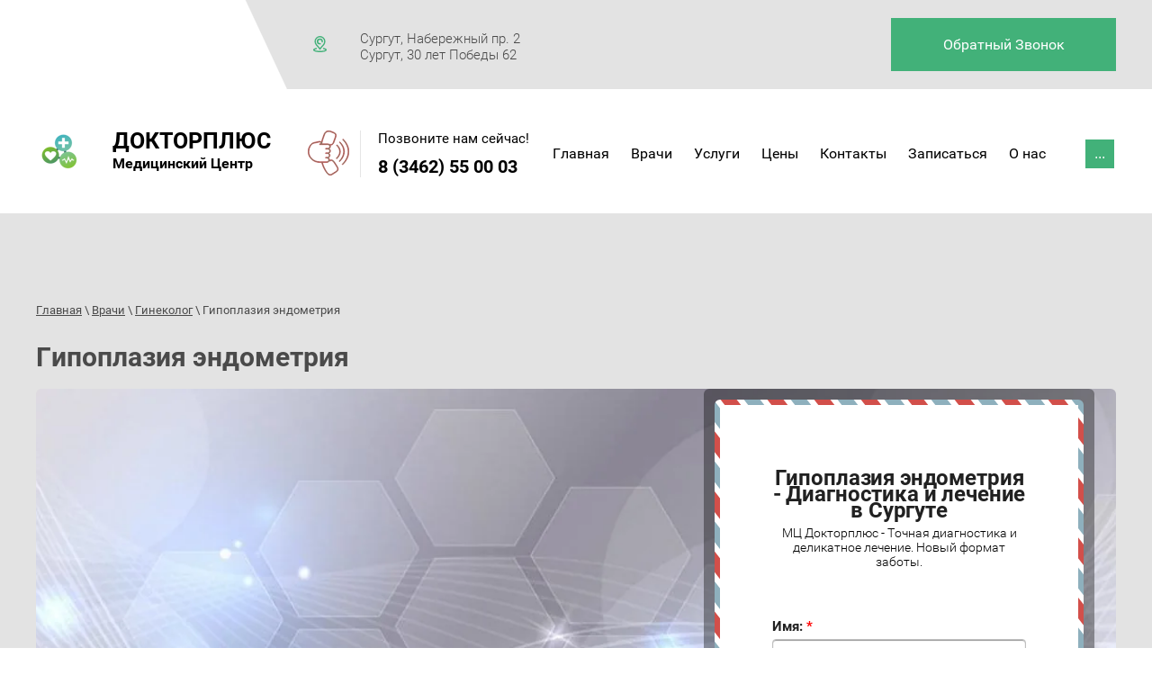

--- FILE ---
content_type: text/html; charset=utf-8
request_url: https://mcdoctorplus.ru/ginekolog/gipoplaziya-endometriya
body_size: 38450
content:
 <!doctype html>
 
<html lang="ru">
	 
	<head>
		 
		<meta charset="utf-8">
		 
		<meta name="robots" content="all"/>
		 <title>Гипоплазия эндометрия, диагностика и лечение | МЦ Докторплюс, Сургут</title> 
		<meta name="description" content="Гипоплазия эндометрия - диагностика и лечение в Сургуте. В Докторплюс  вы можете пройти обследование у гинеколога по доступной цене, без очередей. Для записи звоните: 8 (3462) 55 00 03">
		 
		<meta name="keywords" content="гипоплазия эндометрия, гипоплазия эндометрия лечение, гипоплазия эндометрия диагностика, гипоплазия эндометрия лечение сургут, гипоплазия эндометрия симптомы, гипоплазия эндометрия признаки, гипоплазия эндометрия лечение в Сургуте">
		 
		<meta name="SKYPE_TOOLBAR" content="SKYPE_TOOLBAR_PARSER_COMPATIBLE">
		<meta name="viewport" content="width=device-width, height=device-height, initial-scale=1.0, maximum-scale=1.0, user-scalable=no">
		 
		<meta name="msapplication-tap-highlight" content="no"/>
		 
		<meta name="format-detection" content="telephone=no">
		 
		<meta http-equiv="x-rim-auto-match" content="none">
		  
		<link rel="stylesheet" href="/g/css/styles_articles_tpl.css">
		 
		<link rel="stylesheet" href="/t/v1452/images/css/styles.css">
		 
		<link rel="stylesheet" href="/t/v1452/images/css/designblock.scss.css">
		 
		<link rel="stylesheet" href="/t/v1452/images/css/s3_styles.scss.css">
		 
		<script src="/g/libs/jquery/1.10.2/jquery.min.js"></script>
		 
		<script src="/g/s3/misc/adaptiveimage/1.0.0/adaptiveimage.js"></script>
		 <meta name="yandex-verification" content="fa66c051d71c9387" />

            <!-- 46b9544ffa2e5e73c3c971fe2ede35a5 -->
            <script src='/shared/s3/js/lang/ru.js'></script>
            <script src='/shared/s3/js/common.min.js'></script>
        <link rel='stylesheet' type='text/css' href='/shared/s3/css/calendar.css' /><link rel='stylesheet' type='text/css' href='/shared/highslide-4.1.13/highslide.min.css'/>
<script type='text/javascript' src='/shared/highslide-4.1.13/highslide-full.packed.js'></script>
<script type='text/javascript'>
hs.graphicsDir = '/shared/highslide-4.1.13/graphics/';
hs.outlineType = null;
hs.showCredits = false;
hs.lang={cssDirection:'ltr',loadingText:'Загрузка...',loadingTitle:'Кликните чтобы отменить',focusTitle:'Нажмите чтобы перенести вперёд',fullExpandTitle:'Увеличить',fullExpandText:'Полноэкранный',previousText:'Предыдущий',previousTitle:'Назад (стрелка влево)',nextText:'Далее',nextTitle:'Далее (стрелка вправо)',moveTitle:'Передвинуть',moveText:'Передвинуть',closeText:'Закрыть',closeTitle:'Закрыть (Esc)',resizeTitle:'Восстановить размер',playText:'Слайд-шоу',playTitle:'Слайд-шоу (пробел)',pauseText:'Пауза',pauseTitle:'Приостановить слайд-шоу (пробел)',number:'Изображение %1/%2',restoreTitle:'Нажмите чтобы посмотреть картинку, используйте мышь для перетаскивания. Используйте клавиши вперёд и назад'};</script>
<link rel="icon" href="/favicon.png" type="image/png">

<link rel='stylesheet' type='text/css' href='/t/images/__csspatch/13/patch.css'/>

<!--s3_require-->
<script type="text/javascript" src="/g/s3/lp/js/lp.core.content.js"></script>
<script type="text/javascript" src="/g/s3/lp/js/calendar.gen.lp_content.js"></script>
<link rel="stylesheet" href="/g/s3/lp/lp_content/css/block15.css" type="text/css"/>
<link rel="stylesheet" href="/g/s3/lp/lp_content/css/block10.css" type="text/css"/>
<link rel="stylesheet" href="/g/s3/lp/lp_content/css/block19.css" type="text/css"/>
<link rel="stylesheet" href="/g/s3/lp/lp_content/css/block8.css" type="text/css"/>
<link rel="stylesheet" href="/g/s3/lp/lp_content/css/block20.css" type="text/css"/>
<link rel="stylesheet" href="/g/s3/lp/lp_content/css/block25.css" type="text/css"/>
<link rel="stylesheet" href="/g/s3/lp/lp_content/css/block13.css" type="text/css"/>
<link rel="stylesheet" href="/g/s3/lp/lp_content/css/block9.css" type="text/css"/>
<!--/s3_require-->

		<link href="/g/s3/anketa2/1.0.0/css/jquery-ui.css" rel="stylesheet" type="text/css"/>
		 
		<script src="/g/libs/jqueryui/1.10.0/jquery-ui.min.js" type="text/javascript"></script>
		 		<script src="/g/s3/anketa2/1.0.0/js/jquery.ui.datepicker-ru.js"></script>
		 
		<link rel="stylesheet" href="/g/libs/jquery-popover/0.0.3/jquery.popover.css">
		 
		<script src="/g/libs/jquery-popover/0.0.3/jquery.popover.min.js" type="text/javascript"></script>
		 
		<script src="/g/s3/misc/form/1.2.0/s3.form.js" type="text/javascript"></script>
		 
		<link rel="stylesheet" href="/g/libs/photoswipe/4.1.0/photoswipe.css">
		 
		<link rel="stylesheet" href="/g/libs/photoswipe/4.1.0/default-skin/default-skin.css">
		 
		<script type="text/javascript" src="/g/libs/photoswipe/4.1.0/photoswipe.min.js"></script>
		 
		<script type="text/javascript" src="/g/libs/photoswipe/4.1.0/photoswipe-ui-default.min.js"></script>
		 
		<script src="/g/libs/jquery-bxslider/4.1.2/jquery.bxslider.min.js" type="text/javascript"></script>
		 
		<script src="https://api-maps.yandex.ru/2.1/?lang=ru_RU" type="text/javascript"></script>
		  
		<script type="text/javascript" src="/t/v1452/images/js/main.js"></script>
		
		<link rel="stylesheet" href="/t/v1452/images/css/site.addons.scss.css">
		
		<link rel="stylesheet" href="/t/v1452/images/site.addons.scss.css">
		  
		<!--[if lt IE 10]> <script src="/g/libs/ie9-svg-gradient/0.0.1/ie9-svg-gradient.min.js"></script> <script src="/g/libs/jquery-placeholder/2.0.7/jquery.placeholder.min.js"></script> <script src="/g/libs/jquery-textshadow/0.0.1/jquery.textshadow.min.js"></script> <script src="/g/s3/misc/ie/0.0.1/ie.js"></script> <![endif]-->
		<!--[if lt IE 9]> <script src="/g/libs/html5shiv/html5.js"></script> <![endif]-->
		 		<!-- LPTracker code start -->
<script type="text/javascript">
(function() {
var projectId = 91439;
var script = document.createElement('script');
script.type = 'text/javascript';
script.src = 'https://lpt-crm.online/lpt_widget/out/parser.min.js';
window.lptWg = window.lptWg || {};
window.lptWg.projectId = projectId;
window.lptWg.parser = true;
document.head.appendChild(script);
})()
</script>
<script type="text/javascript">
(function() {
var projectId = 91439;
var script = document.createElement('script');
script.type = 'text/javascript';
script.src = 'https://lpt-crm.online/lpt_widget/kick-widget.js';
window.lptWg = window.lptWg || {};
window.lptWg.projectId = projectId;
window.lptWg.parser = true;
document.head.appendChild(script);
})()
</script>
<!-- LPTracker code End -->		 
		 	<!-- Global site tag (gtag.js) - Google Analytics -->
			<script async src="https://www.googletagmanager.com/gtag/js?id=UA-157727608-1">;</script>
			<script>
			window.dataLayer = window.dataLayer || [];
			function gtag(){dataLayer.push(arguments);}
			gtag('js', new Date());
			
			gtag('config', 'UA-157727608-1');
			</script>
		 
		 <link rel="stylesheet" href="/t/v1452/images/css/bdr_addons.scss.css">
		 
	</head>
	 
	<body>
		<div class="wrapper editorElement layer-type-wrapper" >
			  <div class="side-panel side-panel-104 widget-type-side_panel editorElement layer-type-widget widget-43" data-layers="['widget-17':['tablet-landscape':'inSide','tablet-portrait':'inSide','mobile-landscape':'inSide','mobile-portrait':'inSide']]" data-phantom="1" data-position="right">
	<div class="side-panel-top">
		<div class="side-panel-button">
			<span class="side-panel-button-icon">
				<span class="side-panel-button-icon-line"></span>
				<span class="side-panel-button-icon-line"></span>
				<span class="side-panel-button-icon-line"></span>
			</span>
		</div>
		<div class="side-panel-top-inner" ></div>
	</div>
	<div class="side-panel-mask"></div>
	<div class="side-panel-content">
		<div class="side-panel-close"></div>		<div class="side-panel-content-inner"></div>
	</div>
</div>   
			<div class="editorElement layer-type-block ui-droppable block-17" >
				<div class="editorElement layer-type-block ui-droppable block-16" >
					<div class="editorElement layer-type-block ui-droppable block-14" >
						<div class="layout column layout_28" >
							<div class="editorElement layer-type-block ui-droppable block-15" >
								<div class="layout column layout_24" >
									      <div class="address-24 widget-11 address-block contacts-block widget-type-contacts_address editorElement layer-type-widget">
        <div class="inner">
            <label class="cell-icon" for="tg24">
                <div class="icon"></div>
            </label>
            <input id="tg24" class="tgl-but" type="checkbox">
            <div class="block-body-drop">
                <div class="cell-text">
                    <div class="title"><div class="align-elem">Адрес:</div></div>
                    <div class="text_body">
                        <div class="align-elem">Сургут, Набережный пр. 2<br />
Сургут, 30 лет Победы 62</div>
                    </div>
                </div>
            </div>
        </div>
    </div>
  
								</div>
								<div class="layout column layout_25" >
									    
								</div>
							</div>
						</div>
						<div class="layout column layout_43" >
							<div class="editorElement layer-type-block ui-droppable block-25" >
								  	<a class="button-26 widget-13 widget-type-button editorElement layer-type-widget" href="#"  data-api-type="popup-form" data-api-url="/-/x-api/v1/public/?method=form/postform&param[form_id]=10079700&param[tpl]=wm.form.popup.tpl&placeholder=placeholder&tit_en=1&sh_err_msg=0&ic_en=0&u_s=/user" data-wr-class="popover-wrap-26"><span>Обратный Звонок</span></a>
  
							</div>
						</div>
					</div>
				</div>
			</div>
			<div class="editorElement layer-type-block ui-droppable block-22" >
				<div class="editorElement layer-type-block ui-droppable block-21" >
					<div class="editorElement layer-type-block ui-droppable block-20" >
						<div class="layout column layout_36" >
							<div class="editorElement layer-type-block ui-droppable block-19" >
								<div class="layout column layout_33" >
									<div class="editorElement layer-type-block ui-droppable block-18" >
										<div class="site-name-31 widget-14 widget-type-site_name editorElement layer-type-widget">
											 <a href="http://mcdoctorplus.ru"> 						 						 						<div class="sn-wrap">  
											 											<div class="sn-logo">
												 

<img src="/thumb/2/3AYDk8Nxp0GzjOmQtm4cAA/55r55/d/logo_doktorplyus.png" alt="" title="">
												 
											</div>
																						   
											<div class="sn-text">
												<div class="align-elem">
													ДОКТОРПЛЮС
												</div>
													<div class="site-description widget-15 widget-type-site_description editorElement layer-type-widget">
									 
									<div class="align-elem">
										Медицинский Центр
									</div>
									 
								</div>
											</div>
											  
										</div>
										 </a> 
								</div>
							</div>
						</div>
						<div class="layout column layout_34" >
							  	<div class="phones-34 widget-16 phones-block contacts-block widget-type-contacts_phone editorElement layer-type-widget">
		<div class="inner">
			<label class="cell-icon" for="tg-phones-34">
				<div class="icon"></div>
			</label>
			<input id="tg-phones-34" class="tgl-but" type="checkbox">
			<div class="block-body-drop">
				<div class="cell-text">
					<div class="title"><div class="align-elem">Позвоните нам сейчас!</div></div>
					<div class="text_body">
						<div class="align-elem">
															<div><a href="tel:83462550003">8 (3462) 55 00 03</a></div>													</div>
					</div>
				</div>
			</div>
		</div>
	</div>
  
						</div>
					</div>
				</div>
				<div class="layout column layout_35" >
					<div class="widget-17 horizontal menu-35 wm-widget-menu widget-type-menu_horizontal editorElement layer-type-widget" data-screen-button="more" data-responsive-tl="button" data-responsive-tp="button" data-responsive-ml="columned" data-more-text="..." data-child-icons="0">
						 
						<div class="menu-button">
							Меню
						</div>
						 
						<div class="menu-scroll">
							   <ul><li class="menu-item"><a href="/" ><span class="menu-item-text">Главная</span></a></li><li class="opened menu-item"><a href="/konsultacii-vrachej" ><span class="menu-item-text">Врачи</span></a><ul class="level-2"><li><a href="/dermatolog" >Дерматолог</a><ul class="level-3"><li><a href="/konsultaciya-dermatologa" >Консультация дерматолога</a></li><li><a href="/atopicheskij-dermatit" >Атопический дерматит</a></li><li><a href="/allergicheskij-kontaktnij-dermatit" >Аллергический контактный дерматит</a></li><li><a href="/ateroma" >Атерома</a></li><li><a href="/biopsies-koji" >Биопсия кожи</a></li><li><a href="/dermatoskopiya" >Дерматоскопия</a></li><li><a href="/seboreyniy-dermatit" >Себорейный дерматит</a></li><li><a href="/soskob-koji" >Соскоб кожи</a></li><li><a href="/virusnije-borodavki" >Вирусные бородавки</a></li><li><a href="/demodekoz" >Демодекоз</a></li><li><a href="/lechenije-krapivnici" >Крапивница</a></li><li><a href="/lechenie-krasnogo-ploskogo-lishaya" >Лечение красного плоского лишая</a></li><li><a href="/lecheniye-gerpesa" >Лечение герпеса</a></li><li><a href="/lechenie-gribka-koji" >Лечение грибка кожи</a></li><li><a href="/lechenie-akne" >Лечение акне</a></li><li><a href="/lechenie-gipergidrosa" >Лечение гипергидроза</a></li><li><a href="/lechenie-gribka-nogtey" >Лечение грибка ногтей</a></li><li><a href="/lechenije-ikhtioza" >Лечение ихтиоза</a></li><li><a href="/lechenie-seboreyi" >Лечение себореи</a></li><li><a href="/lechenie-otrubevidnogo-lishaja" >Лечение отрубевидного лишая</a></li><li><a href="/lechenie-neyrodermatita" >Лечение нейродерматита</a></li><li><a href="/lechenie-krasnoy-volchanki" >Лечение красной волчанки</a></li><li><a href="/lechenije-psoriaza" >Лечение псориаза</a></li><li><a href="/lechenie-piodermii" >Лечение пиодермии</a></li><li><a href="/lechenie-seboreynoj-ekzemi" >Лечение себорейной экземы</a></li><li><a href="/lechenie-streptodermii" >Лечение cтрептодермии</a></li><li><a href="/lechenie-cklerodermii" >Лечение склеродермии</a></li><li><a href="/lechenie-furkunkuleza" >Лечение фурункулёза</a></li><li><a href="/lechenie-chesotki" >Лечение чесотки</a></li><li><a href="/lechenije-ekzemi" >Лечение экземы</a></li><li><a href="/lechenie-eritemi" >Лечение эритемы</a></li><li><a href="/lishay-krasniy-ploskiy" >Лишай красный плоский</a></li><li><a href="/nevus" >Невус</a></li><li><a href="/neyrodermit" >Нейродермит</a></li><li><a href="/perioralnij-dermatit" >Периоральный дерматит</a></li><li><a href="/rozovij-lishaj" >Розовый лишай</a></li><li><a href="/redkie-zabolevaniya-koji" >Редкие заболевания кожи</a></li><li><a href="/rozacea" >Розацеа</a></li></ul></li><li class="opened"><a href="/ginekolog" >Гинеколог</a><ul class="level-3"><li><a href="/konsultaciya-ginekologa" >Консультация гинеколога</a></li><li><a href="/ginekolog/vnutrimatochnaja-spiral" >Внутриматочная спираль</a></li><li><a href="/ginekolog/diagnostika-i-lechenie-zppp" >Диагностика и лечение ЗППП</a></li><li><a href="/ginekolog/diagnostika-v-ginekologii" >Диагностика в гинекологии</a></li><li><a href="/medikamentoznoe-prerivanie-beremennosti" >Медикаментозное прерывание беременности</a></li><li><a href="/ginekolog/kolposkopija" >Кольпоскопия</a></li><li><a href="/ginekolog/podbor-kontraceptivov" >Подбор контрацептивов</a></li><li><a href="/gintkolog/lechenie-jenskogo-besplodia" >Лечение женского бесплодия</a></li><li><a href="/ginekolog/tamponada-vlagalisha" >Тампонада влагалища</a></li><li><a href="/ginekolog/apopleksija-yayichnika" >Апоплексия яичника</a></li><li><a href="/ginekolog/adenomioz-matki" >Аденомиоз матки</a></li><li><a href="/ginekolog/adneksit" >Аднексит</a></li><li><a href="/ginekolog/bartolinit" >Бартолинит</a></li><li><a href="/ginekolog/vaginoz-bakterialnij" >Вагиноз бактериальный</a></li><li><a href="/ginekolog/vaginit" >Вагинит</a></li><li><a href="/ginekolog/vaginalnij-kandidoz" >Вагинальный кандидоз</a></li><li><a href="/ginekolog/vnutrimatochnie-spayki" >Внутриматочные спайки</a></li><li><a href="/ginekolog/vospalenie-pridatkov-matki" >Воспаления придатков матки</a></li><li><a href="/vulvit" >Вульвит</a></li><li><a href="/vipafenie-matki-vlagalisha" >Выпадение матки и влагалища</a></li><li><a href="/vospalenie-sheyki-matki" >Воспаление шейки матки</a></li><li><a href="/ginekolog/gardnerellez" >Гарднереллез</a></li><li><a href="/ginekolog/giperprolaktinemija" >Гиперпролактинемия</a></li><li><a href="/ginekolog/ginekologicheskiy-massaj" >Гинекологический массаж</a></li><li class="opened active"><a href="/ginekolog/gipoplaziya-endometriya" >Гипоплазия эндометрия</a></li><li><a href="/ginekolog/giperplazija-endometrija" >Гиперплазия эндометрия</a></li><li><a href="/ginekolog/displazija-shejki-matki" >Дисплазия шейки матки</a></li><li><a href="/ginekolog/disbakterioz-vlagalisha" >Дисбактериоз влагалища</a></li><li><a href="/ginekolog/kolpit" >Кольпит</a></li><li><a href="/konsultaciya-detskogo-ginekologa" >Консультация детского гинеколога</a></li><li><a href="/konsultaciya-ginekologa-endokrinologa" >Консультация гинеколога-эндокринолога</a></li><li><a href="/ginekolog/kondilomi" >Кондиломы</a></li><li><a href="/ginekolog/kista-bartolinovoy-jelezi" >Киста бартолиновой железы</a></li><li><a href="/ginekolog/kista-yaichnika" >Киста яичника</a></li><li><a href="/ginekolog/leykoplakija-shejki-matki" >Лейкоплакия шейки матки</a></li><li><a href="/ginekolog/mikoplazmoz" >Микоплазмоз</a></li><li><a href="/ginekologa/mioma-matki" >Миома матки</a></li><li><a href="/narujniy-endometrioz" >Наружный эндометриоз</a></li><li><a href="/ginekolog/neprokhodimost-matochnikh-trub" >Непроходимость маточных труб</a></li><li><a href="/ginekolog/ooforit" >Оофорит</a></li><li><a href="/gipoplaziya-endometriya" >Опущение матки</a></li><li><a href="/opushenie-vipadenie-vlagalisha" >Опущение и выпадение стенок влагалища</a></li><li><a href="/opukholi-yaichnikov" >Опухоли яичников</a></li><li><a href="/polip-matki" >Полип матки</a></li><li><a href="/polip-endometriya" >Полип эндометрия</a></li><li><a href="/papillomo-virusnaya-infekciya" >Папилломо-вирусная инфекция</a></li><li><a href="/polikistoz-yaichnikov" >Поликистоз яичников</a></li><li><a href="/spayechniy-process-v-malom-tazu" >Спаечный процесс в малом тазу</a></li><li><a href="/ginekolog/trikhomoniaz" >Трихомониаз</a></li><li><a href="/ginekolog/cervicit" >Цервицит</a></li><li><a href="/ginekolog/cistit" >Цистит</a></li><li><a href="/cistocele" >Цистоцеле</a></li><li><a href="/endometrit" >Эндометрит</a></li><li><a href="/ginekolog/endometrioz" >Эндометриоз</a></li><li><a href="/endometriodnaya-kista-yaichnika" >Эндометриодная киста яичника</a></li><li><a href="/endokrinnoe-besplodie" >Эндокринное бесплодие</a></li><li><a href="/ginekolog/erozija-shejki-matki" >Эрозия шейки матки</a></li></ul></li><li><a href="/konsultaciya-urologa" >Консультация уролога</a></li><li><a href="/oftalmolog" >Офтальмолог</a><ul class="level-3"><li><a href="/konsultaciya-oftalmologa" >Консультация офтальмолога</a></li><li><a href="/diagnostica-zreniya" >Диагностика зрения</a></li><li><a href="/proverka-zreniya-pri-beremennosti" >Проверка зрения при беременности</a></li><li><a href="/kak-podgotovitsya-k-diagnostike-zreniya" >Как подготовиться к диагностике зрения</a></li><li><a href="/funkcii-i-stroenie-glaza" >Функции и строение глаза</a></li><li><a href="/ptoz-verkhnego-veka" >Птоз верхнего века</a></li><li><a href="/konyunktivit" >Конъюнктивит</a></li><li><a href="/keratit" >Кератит</a></li><li><a href="/sindrom-sukhogo-glaza" >Синдром сухого глаза</a></li><li><a href="/khalyazion" >Халязион</a></li><li><a href="/lechenie-detskix-glaznikh-zabolevaniy" >Лечение детских глазных заболеваний</a><ul class="level-4"><li><a href="/priyom-detskogo-oftalmologa" >Прием детского офтальмолога</a></li><li><a href="/astigmatizm-u-detey" >Астигматизм у детей</a></li><li><a href="/dalnozorkost-u-detey" >Дальнозоркость у детей</a></li><li><a href="/vrojdennaya-katarakta" >Врожденная катаракта</a></li><li><a href="/linzi-i-ochki-u-detej" >Линзы и очки для детей</a></li><li><a href="/ambliopiya-ili-leniviy-glz" >Амблиопия или ленивый глаз</a></li><li><a href="/kosoglazie-u-detey" >Косоглазие у детей</a></li></ul></li><li><a href="/astigmatizm" >Астигматизм</a><ul class="level-4"><li><a href="/ochki-i-linzi-pri-astigmatizme" >Очки и линзы при астигматизме</a></li><li><a href="/lazernaya-kprrekciya-zreniya" >Лазерная коррекция зрения</a></li><li><a href="/toricheskiye-intraokulyarnie-linzi" >Торические интраокулярные линзы</a></li><li><a href="/lechenie-astigmatizma" >Лечение астигматизма</a></li></ul></li><li><a href="/blizorukost" >Близорукость</a><ul class="level-4"><li><a href="/progressiruyushchaya-blizorukost" >Прогрессирующая близорукость</a></li><li><a href="/lecheniye-blizorukosti-v-surgute" >Лечение близорукости</a></li><li><a href="/lozhnaya-blizorukost" >Ложная близорукость</a></li><li><a href="/blizorukost-u-detey" >Близорукость у детей</a></li><li><a href="/implantaciya-fakichnikh-linz" >Имплантация факичных линз</a></li><li><a href="/ortokeratologiya-linzy-nochnogo-nosheniya" >Ортокератология. Линзы ночного ношения</a></li><li><a href="/scleroplastica" >Склеропластика</a></li></ul></li><li><a href="/gkaukoma" >Глаукома</a><ul class="level-4"><li><a href="/lechenie-i-diagnostica-glaukomi" >Лечение и диагностика глаукомы</a></li><li><a href="/vrojdennaya-glaukoma-u-detey" >Врожденная глаукома у детей</a></li><li><a href="/operacii-pri-glaukome" >Операции при глаукоме</a></li><li><a href="/ostriy-pristup-glaukomi" >Острый приступ глаукомы</a></li></ul></li><li><a href="/dalnozorkost" >Дальнозоркость</a><ul class="level-4"><li><a href="/lechenie-gipermetropii" >Лечение гиперметропии</a></li><li><a href="/lechenie-dalnozorkosti-visokoy-stepeni" >Лечение гиперметропии высокой степени</a></li><li><a href="/presbiopiya" >Пресбиопия</a></li><li><a href="/ochki-i-kontaktnie-linzi" >Очки и контактные линзы</a></li></ul></li><li><a href="/zabolevanya-setchatki" >Заболевания сетчатки</a><ul class="level-4"><li><a href="/lechenie-zabolevaniy-setchatki" >Лечение заболеваний сетчатки</a></li><li><a href="/lechenie-makulyarnogo-oteka" >Лечение макулярного отека</a></li><li><a href="/lazernaya-koagulyaciya-setchatki" >Лазерная коагуляция сетчатки</a></li><li><a href="/otsloenie-setchatki" >Отслоение сетчатки</a></li><li><a href="/lechenie-vozrastnoy-makulyarnoy-degenerecii" >Лечение возрастной макулярной дегенерации</a></li><li><a href="/vitrektomiya-glaza" >Витрэктомия глаза</a></li><li><a href="/diabeticheskaya-retinopatiya" >Диабетическая ретинопатия</a></li><li><a href="/gipertonicheskaya-retinopatiya-setchatki" >Гипертоническая ретинопатия сетчатки</a></li><li><a href="/distrophiya-setchatki" >Дистрофия сетчатки</a></li></ul></li><li><a href="/kosoglazije" >Косоглазие</a><ul class="level-4"><li><a href="/ambiopiya-ili-leniviy-glaz" >Амблиопия или «Ленивый глаз»</a></li><li><a href="/lechenie-kosoglaziya" >Лечение косоглазия</a></li><li><a href="/operaciya-po-ispravleniu-kosoglaziya" >Операция по исправлению косоглазия</a></li><li><a href="/scritoe-i-mnimoe-kosoglazie" >Скрытое и мнимое косоглазие</a></li></ul></li><li><a href="/katarakta" >Катаракта</a><ul class="level-4"><li><a href="/katarakta-v-voprosakh-i-otvetakh" >Катаракта в вопросах и ответах</a></li><li><a href="/lechenie-katarakty" >Лечение катаракты</a></li><li><a href="/operaciya-po-udaleeniyu-katarakty" >Операция по удалению катаракты</a></li><li><a href="/lechenie-vtorichnoy-katarakti" >Лечение вторичной катаракты</a></li></ul></li><li><a href="/keratokonus" >Кератоконус</a><ul class="level-4"><li><a href="/lecheniye-keratokonusa" >Лечение кератоконуса</a></li><li><a href="/patologii-rogovici" >Патологии роговицы</a></li><li><a href="/cross-linking" >Кросс-линкинг</a></li><li><a href="/keratoplastica" >Кератопластика</a></li></ul></li><li><a href="/gimnastica-dlya-glaz" >Гимнастика для глаз</a><ul class="level-4"><li><a href="/detskaya-gimnastika-dlya-glaz" >Детская гимнастика для глаз</a></li></ul></li><li><a href="/testi-dlya-proverki-zreniya" >Тесты для проверки зрения</a><ul class="level-4"><li><a href="/test-amslera" >Тест Амслера</a></li><li><a href="/test-na-astigmatizm" >Тест на астигматизм</a></li><li><a href="/tablici-dlya-proverki-zreniya" >Таблицы для проверки зрения</a></li><li><a href="/test-na-cvetovospriyatie" >Тест на цветовосприятие</a></li><li><a href="/duoxromniy-test-na-nalichie-dalnozorkosti-ili-blizorukosti" >Дуохромный тест на наличие дальнозоркости или близорукости</a></li></ul></li></ul></li><li><a href="/khirurg" >Хирург</a><ul class="level-3"><li><a href="/konsultaciya-khirurga" >Консультация хирурга</a></li><li><a href="/lazernoe-udalenie-novoobrazovaniy" >Лазерное удаление новообразований</a></li><li><a href="/dobrokachestvennije-kojnie-novoobrazovanij" >Доброкачественные кожные новообразования</a></li><li><a href="/udalenie-borodavok" >Удаление бородавок</a></li><li><a href="/udalenie-virusnikh-obrazovanij" >Удаление вирусных образований</a></li><li><a href="/lechenije-vrosshego-nogtia" >Удаление вросшего ногтя</a></li><li><a href="/udalenie-podoshvennikh-borodavok" >Удаление подошвенных бородавок</a></li><li><a href="/vskritie-furunkulov" >Вскрытие фурункулов</a></li><li><a href="/kontagiozniy-mollusk" >Контагиозный моллюск</a></li><li><a href="/udalenie-keratin" >Удаление кератом</a></li><li><a href="/udalenie-mozoley-s0-sterjnem" >Удаление мозолей со стержнем</a></li><li><a href="/udalenie-kojnogo-roga" >Удаление кожного рога</a></li><li><a href="/udalenie-papillom" >Удаление папиллом</a></li><li><a href="/udalenie-nevusov" >Удаление невусов</a></li><li><a href="/udalenie-rodinok" >Удаление родинок</a></li><li><a href="/udalenie-lipomi" >Удаление липомы</a></li><li><a href="/vskritie-abscrssov-koji" >Вскрытие абсцессов кожи</a></li><li><a href="/udalenie-angiomi" >Удаление ангиомы</a></li><li><a href="/udalenie-ateromi" >Удаление атеромы</a></li><li><a href="/udalenie-sosudistikh-zvezdochek" >Удаление сосудистых звездочек (телеангиоэктазий)</a></li><li><a href="/udalenie-ksantelazmi" >Удаление ксантелазмы</a></li><li><a href="/udalenie-mazoley-i-natoptishey" >Лечение мозолей и натоптышей</a></li><li><a href="/lechenie-vospaleniya-nogtya" >Лечение воспаления ногтя</a></li><li><a href="/lechenie-gidradenita" >Лечение гидраденита</a></li><li><a href="/dermatologicheskaya-fibroma" >Дерматологическая фиброма</a></li><li><a href="/kraevaya-resekciya-nogtya" >Краевая резекция вросшего ногтя</a></li><li><a href="/lechenie-sterjnevikh-mazoley" >Лечение стержневых мозолей</a></li><li><a href="/lechenije-vrosshego-nogtya" >Лечение вросшего ногтя</a></li><li><a href="/panariciy" >Панариций</a></li><li><a href="/gistologicheskie-isslrdovaniya" >Гистологические исследования</a></li><li><a href="/estetichrskaya-xirurgiya-plastini-nogtevogo-loja" >Эстетическая хирургия ногтевой пластины и ногтевого ложа</a></li><li><a href="/elektrokoagulyacia-novoobrazovaniy" >Электрокоагуляция новообразований</a></li></ul></li><li><a href="/otolaringolog" >Отоларинголог (ЛОР)</a><ul class="level-3"><li><a href="/konsultaciya-otolaringologa" >Консультация отоларинголога</a></li><li><a href="/audiometriya" >Аудиометрия</a></li><li><a href="/izvlechenije-inorodnogo-tela" >Извлечение инородного тела</a></li><li><a href="/procedura-kukushka" >Поцедура Кукушка</a></li><li><a href="/tonzillor" >Тонзиллор</a></li><li><a href="/udalenie-sernoy-probki" >Удаление серной пробки</a></li><li><a href="/diagnostica-v-otoloringologii-mazki" >Диагностика в отоларингологии. Мазки.</a></li><li><a href="/otoskopija" >Отоскопия</a></li><li><a href="/rinaskopija" >Риноскопия</a></li><li><a href="/biopsija-lor-organov" >Биопсия лор органов</a></li><li><a href="/adenoidit" >Аденоидит</a></li><li><a href="/angina" >Ангина</a></li><li><a href="/bolezn-menyera" >Болезнь Меньера</a></li><li><a href="/gaymorit" >Гайморит</a></li><li><a href="/gnoyniy-otit" >Гнойный отит</a></li><li><a href="/glukhota" >Глухота</a></li><li><a href="/iskrivlenie-nosovoy-peregorodki" >Искривление носовой перегородки</a></li><li><a href="/kisti-okolonosnikh-pazukh" >Кисты околоносовых пазух</a></li><li><a href="/lakunarnaya-angina" >Лакунарная ангина</a></li><li><a href="/laringit" >Ларингит</a></li><li><a href="/neyrosensornaya-tugoukhost" >Нейросенсорная тугоухость</a></li><li><a href="/narujniy-otit" >Наружный отит</a></li><li><a href="/nevrit-slukhovogo-nerva" >Неврит слухового нерва</a></li><li><a href="/otomikoz" >Отомикоз</a></li><li><a href="/osteoma-ljbnoj-pazukhi" >Остеома лобной пазухи</a></li><li><a href="/otoskleroz" >Отосклероз</a></li><li><a href="/perforacija-barabannoj-pereponki" >Перфорация барабанной перепонки</a></li><li><a href="/pollinoz" >Поллиноз</a></li><li><a href="/polisinusit" >Полисинусит</a></li><li><a href="/polipi-nosa" >Полипы носа</a></li><li><a href="/rinit" >Ринит</a></li><li><a href="/rinit-vazomotornij" >Ринит вазомоторный</a></li><li><a href="/sinusit" >Синусит</a></li><li><a href="/srednij-otit" >Средний отит</a></li><li><a href="/sfenoidit" >Сфеноидит</a></li><li><a href="/stenoz-gortani" >Стеноз гортани</a></li><li><a href="/tonzillit" >Тонзиллит</a></li><li><a href="/tubootit" >Тубоотит</a></li><li><a href="/trakheyit" >Трахеит</a></li><li><a href="/ushnoj-shum" >Ушной шум</a></li><li><a href="/khronicheskij-gaymotit" >Хронический гайморит</a></li><li><a href="/khronicheskij-tonzillit" >Хронический тонзиллит</a></li><li><a href="/faringit" >Фарингит</a></li><li><a href="/fibroma-gortani" >Фиброма гортани</a></li><li><a href="/frontit" >Фронтит</a></li><li><a href="/etmoidit" >Этмоидит</a></li></ul></li><li><a href="/mammolog" >Маммолог</a><ul class="level-3"><li><a href="/konsultaciya-mammologa" >Консультация маммолога</a></li><li><a href="/diagnostika-raka-molochnikh-zhelez" >Диагностика рака молочных желез</a></li><li><a href="/jjeniye-i-bol-v-molochnoy-jeleze" >Жжение и боль в молочной железе</a></li><li><a href="/analiz-na-rak-molochnyh-zhelez" >Анализ на рак молочных желез</a></li><li><a href="/biopsija-molochnikh-zhelez" >Биопсия молочных желез</a></li><li><a href="/onkomarkeri" >Онкомаркеры</a></li><li><a href="/operacii-dobrokachestvennikh-opukholey" >Операции доброкачественных опухолей</a></li><li><a href="/operacii-zlokachestvennikh-opukholey" >Операции злокачественных опухолей</a></li><li><a href="/palpacia" >Пальпация</a></li><li><a href="/profilaktika-raka-molochnoj-zhelezy" >Профилактика рака молочной железы</a></li><li><a href="/trepan-biopsija" >Трепан-биопсия</a></li><li><a href="/adenoma-soska" >Аденома соска</a></li><li><a href="/boli-v-soskakh" >Боли в сосках</a></li><li><a href="/boli-v-molochnikh-jelezakh-pered-mesyachnimi" >Боли в молочных железах перед месячными</a></li><li><a href="/bol-v-grudi-posle-menstruacii" >Боль в груди после менструации</a></li><li><a href="/beremennost-pri-rake" >Беременность при раке</a></li><li><a href="/videlenie-iz-soska-molochnoy-jelezi" >Выделения из соска молочной железы</a></li><li><a href="/vnutriprotokovaya-papilloma" >Внутрипротоковая папиллома</a></li><li><a href="/ginekomastiya-molochnikh-jelez" >Гинекомастия молочных желез</a></li><li><a href="/gnoyniy-mastit" >Гнойный мастит</a></li><li><a href="/gematoma-molochnoy-jelezi" >Гематома молочной железы</a></li><li><a href="/diabeticheskaya-mastopatiya" >Диабетическая мастопатия</a></li><li><a href="/jirovoy-nekroz" >Жировой некроз</a></li><li><a href="/kista-molochnoj-jelezi" >Киста молочной железы</a></li><li><a href="/lactostaz" >Лактостаз</a></li><li><a href="/lipoma-molochnoy-jelezi" >Липома молочной железы</a></li><li><a href="/lecheniye-raka-molochnoy-jelezi" >Лечение рака молочной железы</a></li><li><a href="/luchevaya-terapiya-pri-rake-molochnoy-jelezi" >Лучевая терапия при раке молочной железы</a></li><li><a href="/mastopatija" >Мастопатия</a></li><li><a href="/mastit" >Мастит</a></li><li><a href="/oleogranuleva" >Олеогранулема</a></li><li><a href="/ochagovij-fibroz-molochoj-jelezi" >Очаговый фиброз молочной железы</a></li><li><a href="/programma-vtoroe-mnenie-vracha" >Программа Второе мнение врача</a></li><li><a href="/porajenie-limfaticheskikh-uzlov-pri-rake" >Поражение лимфатических узлов при раке</a></li><li><a href="/rak-molochnoy-jelezi" >Рак молочной железы</a></li><li><a href="/stadii-raka-molochnoy-jelezi" >Стадии рака молочной железы</a></li><li><a href="/filloidnaya-opukhol" >Филлоидная опухоль</a></li><li><a href="/fibroadenoma-molochnoj-zhelezy" >Фиброаденома молочной железы</a></li><li><a href="/faktori-riska-vozniknoveniya-raka-molochnoy-jelezi" >Факторы риска возникновения рака молочной железы</a></li><li><a href="/khimioterapiya-pri-rake-molochnikh-jelez" >Химиотерапия при раке молочных желез</a></li></ul></li><li><a href="/endokrinilog" >Эндокринолог</a><ul class="level-3"><li><a href="/konsultaciya-endokrinologa" >Консультация эндокринолога</a></li><li><a href="/endokrinolog/prover-shitovidnuju-jelezu" >Программа Проверь щитовидную железу</a></li><li><a href="/endokrinolog/prover-endokrinnuju-sistemu" >Программа Проверь эндокринную систему</a></li><li><a href="/endokrinolog/giperadrogenija" >Гиперандрогения</a></li><li><a href="/endokrinolog/gipotireoz" >Гипотиреоз</a></li><li><a href="/endokrinolog/zob" >Зоб</a></li><li><a href="/endokrinolog/sindrom-kushinga" >Синдром кушинга</a></li><li><a href="/endokrinolog/sakharnij-diabet" >Сахарный диабет</a></li><li><a href="/endokrinolog/tireodit" >Тиреоидит</a></li><li><a href="/endokrinolog/osteoporoz" >Остеопороз</a></li></ul></li><li><a href="/kardiolog" >Кардиолог</a><ul class="level-3"><li><a href="/konsultaciya-kardiologa" >Консультация кардиолога</a></li><li><a href="/diagnostika-serdca" >Диагностика сердца</a></li><li><a href="/velergometrija" >Велоэргометрия</a></li><li><a href="/ekg" >ЭКГ</a></li><li><a href="/gipertenzija" >Гипертензия</a></li><li><a href="/gipertonicheskiy-kriz" >Гипертонический криз</a></li><li><a href="/aritmija" >Аритмия</a></li><li><a href="/arterialnaja-gipertenzija" >Артериальная гипертензия</a></li><li><a href="/bradikardija" >Брадикардия</a></li><li><a href="/infarkt-miokarda" >Инфаркт миокарда</a></li><li><a href="/kardiomiopatija" >Кардиомиопатия</a></li><li><a href="/mercatelnaja-aritmija" >Мерцательная аритмия</a></li><li><a href="/stenoz-arteroj" >Стеноз артерий</a></li><li><a href="/stenokardija" >Стенокардия</a></li><li><a href="/tredmil-test" >Тредмил-тест</a></li></ul></li><li><a href="/onkolog" >Онколог</a><ul class="level-3"><li><a href="/konsultaciya-onkologa" >Консультация онколога</a></li><li><a href="/onkolog/rak-legkikh" >Рак легких</a></li><li><a href="/onkolog/rak-shitovidnoj-jelezi" >Рак щитовидной железы</a></li><li><a href="/onkolog/rak-kishechnika" >Рак кишечника</a></li><li><a href="/onkolog/rak-mochetochnikov" >Рак мочеточников</a></li><li><a href="/onkolog/rak-nadpochechnika" >Рак надпочечника</a></li><li><a href="/onkolog/rak-obodochnoj-i-pryamoj-kishki" >Рак ободочной и прямой кишки</a></li><li><a href="/onkolog/rak-predstatelnoj-jelezi" >Рак предстательной железы</a></li><li><a href="/onkolog/rak-podjeludochnoj-jelezi" >Рак поджелудочной железы</a></li><li><a href="/onkolog/rak-pochek" >Рак почек</a></li><li><a href="/onkolog/rak-mochevogo-puzirya" >Рак мочевого пузыря</a></li><li><a href="/onkolog/rak-jeludka" >Рак желудка</a></li><li><a href="/onkolog/rak-pecheni" >Рак печени</a></li><li><a href="/onkolog/sarkoma" >Саркома</a></li><li><a href="/onkolog/rak-koji" >Рак кожи</a></li><li><a href="/onkolog/baziloma" >Базалиома</a></li><li><a href="/onkologa/melanoma" >Меланома</a></li><li><a href="/onkolog/limfoma" >Лимфома</a></li><li><a href="/onkolog/rak-yaichka" >Рак яичка</a></li><li><a href="/onkologa/rak-sheyki-matki" >Рак шейки матки</a></li><li><a href="/onkolog/rak-vlagalisha" >Рак влагалища</a></li><li><a href="/onkolog/rak-tela-matki" >Рак тела матки</a></li><li><a href="/onkolog/rak-matochnoj-trubi" >Рак маточной трубы</a></li><li><a href="/onkologa/rak-yaichnikov" >Рак яичников</a></li><li><a href="/onkolog/khimioterapija" >Химиотерапия</a></li></ul></li><li><a href="/nevrolog" >Невролог</a><ul class="level-3"><li><a href="/konsultaciya-nevrologa" >Консультация невролога</a></li><li><a href="/ehlektroehncefalografiya-eeg" >Электроэнцефалография (ЭЭГ)</a></li><li><a href="/adenoma-gipofiza" >Аденома гипофиза</a></li><li><a href="/ateroskleroz-sosudov-golovnogo-mozga" >Атеросклероз сосудов головного мозга</a></li><li><a href="/afazija" >Афазия</a></li><li><a href="/amneziya" >Амнезия</a></li><li><a href="/anevrizma-sosudov-golovnogo-mozga" >Аневризма сосудов головного мозга</a></li><li><a href="/artroz-palcev-stupni" >Артроз пальцев ступни</a></li><li><a href="/bolezn-alcgeymera" >Болезнь Альцгеймера</a></li><li><a href="/bessonnica" >Бессонница</a></li><li><a href="/bolezn-parkinsona" >Болезнь Паркинсона</a></li><li><a href="/vegetososudistaya-distoniya" >Вегетососудистая дистония</a></li><li><a href="/gryzha-shmorlya" >Грыжа Шморля</a></li><li><a href="/gidrocefalija" >Гидроцефалия</a></li><li><a href="/zashemlenie-poyasnichnogo-nerva" >Защемление поясничного нерва</a></li><li><a href="/insult" >Инсульт</a></li><li><a href="/mejpozvonochnaya-grija" >Межпозвоночная грыжа</a></li><li><a href="/mejrebernaya-nevralgiya" >Межреберная невралгия</a></li><li><a href="/mioafascialnij-bolevoj-sindrom" >Миофасциальный болевой синдром</a></li><li><a href="/miastenija" >Миастения</a></li><li><a href="/miningit" >Менингит</a></li><li><a href="/nevralgija" >Невралгия</a></li><li><a href="/nevralgiya-troynichnogo-nerva" >Невралгия тройничного нерва</a></li><li><a href="/nevrastenija" >Неврастения</a></li><li><a href="/poyasnichnij-osteoxondroz" >Поясничный остеохондроз</a></li><li><a href="/polineyropatiya" >Полинейропатия</a></li><li><a href="/poliomelit" >Полиомиелит</a></li><li><a href="/radikulit" >Радикулит</a></li><li><a href="/tarokalgija" >Торакалгия</a></li><li><a href="/ensures" >Энурез</a></li><li><a href="/encefalopatija" >Энцефалопатия</a></li></ul></li><li><a href="/konsultaciya-terapevta" >Консультация терапевта</a><ul class="level-3"><li><a href="/spirometrija" >Спирометрия</a></li></ul></li><li><a href="/konsultaciya-venerologa" >Консультация венеролога</a></li><li><a href="/konsultaciya-pediatra" >Консультация педиатра</a></li></ul></li><li class="menu-item"><a href="/uslugi" ><span class="menu-item-text">Услуги</span></a><ul class="level-2"><li><a href="/inyekcionnaya-kosmetologia" >Инъекционная косметология</a><ul class="level-3"><li><a href="/konturnaya-plastika-gub" >Контурная пластика губ</a></li><li><a href="/uvelichenie-gub" >Увеличение губ</a></li><li><a href="/biorevitalizaciya" >Биоревитализация</a></li><li><a href="/botulinoterapiya" >Ботулинотерапия</a></li><li><a href="/proceduri-vvedeniya-lipolitikov" >Процедуры инъекции липолитиков</a><ul class="level-4"><li><a href="/piling" >Пилинг</a></li></ul></li></ul></li><li><a href="/medicinskie-analizy" >Медицинские анализы</a><ul class="level-3"><li><a href="/kak-gotovitsja-k-analizam" >Как готовиться к анализам</a></li><li><a href="/top-50" >Топ 50</a></li><li><a href="/biokhimicheskije-analizi" >Биохимические анализы</a></li><li><a href="/kompleksi-biokhimicheskij-analizov" >Комплексы биохимических анализов</a></li><li><a href="/obshij-analiz-krovi" >Общий анализ крови</a></li><li><a href="/analizi-mochi" >Анализы мочи</a></li><li><a href="/gormoni" >Гормоны</a></li><li><a href="/zabolevanija-peredayushiesja-polovim-putem" >Заболевания, передающиеся половым путем</a></li><li><a href="/diagnostica-covid-19" >Тесты на COVID-19</a></li><li><a href="/issledovanija-kala" >Исследования кала</a></li><li><a href="/mikrobiologicheskije-issledovanija-posevi" >Микробиологические исследования - посевы</a></li><li><a href="/citologicheskie-i-gistologicheskie-analizi" >Цитологические и гистологические анализы</a></li><li><a href="/infekcionnie-parazitarnie-gribkovie-zabolevania" >Инфекционные, паразитарные и грибковые заболевания</a></li><li><a href="/ahalizi-na-onkomarkeri" >Анализы на онкомаркеры</a></li><li><a href="/immunologija" >Иммунология</a></li><li><a href="/geneticheskije-analizi" >Генетические анализы</a></li><li><a href="/ustanovlenije-rodstva" >Установление родства</a></li><li><a href="/lekarstvennij-monitoring" >Лекарственный мониторинг</a></li><li><a href="/allergiya" >Аллергия</a><ul class="level-4"><li><a href="/kompleksnije-reshrnija" >Комплексные решения</a></li><li><a href="/allergiya-na-preparati" >Аллергия на препараты</a></li><li><a href="/allergiya-na-frukti-i-yagidi" >Аллергия на фрукты и ягоды</a></li><li><a href="/smesi-allergenov" >Смеси аллергенов</a></li><li><a href="/allergiya-na-derevja-i-travi" >Аллергия на деревья и травы</a></li><li><a href="/allergiya-na-jivotnikh" >Аллергия на животных, птиц, насекомых, грызунов</a></li><li><a href="/allergiya-na-ovoshi-i-zelen" >Аллергия на овощи и зелень</a></li><li><a href="/allergiya-na-muku-i-zlaki" >Аллергия на муку и злаки</a></li><li><a href="/allergiya-na-myaso-i-moreproduktij" >Аллергия на мясо и морепродукты</a></li><li><a href="/allergiya-raznoje" >Аллергия, разное</a></li></ul></li></ul></li><li><a href="/medicinskie-spravki" >Медицинские справки.</a><ul class="level-3"><li><a href="/medicinskie-spravki-dlya-gibdd" >Медицинские справки для ГИБДД.</a></li><li><a href="/spravka-086u" >Справка № 086/У</a></li><li><a href="/sanatorno-kurortnaya-karta" >Санаторно-курортная карта</a></li><li><a href="/spravka-o-godnosti-malomernie-suda" >Справка о годности к управлению маломерным судном</a></li><li><a href="/spravka-v-bassejn" >Справка в бассейн</a></li><li><a href="/spravka-dlya-zanyatij-sportom" >Справка для занятий спортом</a></li></ul></li><li><a href="/medicinskaya-knijki" >Медицинские книжки</a><ul class="level-3"><li><a href="/medicinskie-knizhki-dlya-rabotnikov-obshepita" >Медицинские книжки для работников общепита</a></li><li><a href="/medicinskie-knizhki-dlya-torgovli-promtovarami" >Медицинские книжки для торговли промтоварами</a></li><li><a href="/medicinskie-knizhki-rabotniki-doshkolnikh-organizacij" >Медицинские книжки работники дошкольных организаций</a></li><li><a href="/medicinskie-knizhki-kommunalno-bitovie-uslugi" >Медицинские книжки коммунально бытовые услуги</a></li><li><a href="/medicinskie-knizhki-dlya-medrabotnikov" >Медицинские книжки для медработников</a></li></ul></li><li><a href="/ultrazvukovoe-issledovanie-uzi" >Ультразвуковое исследование (УЗИ)</a><ul class="level-3"><li><a href="/uzi-molochnyh-zhelez" >Узи молочных желез</a></li><li><a href="/uzi-brushnoy-polosti" >Узи брюшной полости</a></li><li><a href="/uzi-zabrushinnogo-prostranstva" >Узи забрюшинного пространства</a></li><li><a href="/uzi-organov-malogo-taza"  target="_blank">Узи малого таза</a></li><li><a href="/uzi-predstatelnoj-jelezi" >УЗИ предстательной железы </a></li><li><a href="/uzi-shitovidnoy-jelezi" >УЗИ щитовидной железы</a></li><li><a href="/uzi-serdca-ekhokg" >УЗИ сердца (ЭХОКГ)</a></li><li><a href="/uzi-sosudov" >УЗИ сосудов</a></li><li><a href="/uzi-organov-moshonki" >Узи органов мошонки</a></li><li><a href="/uzi-pochek" >Узи почек</a></li><li><a href="/uzi-podjeludochnoy-jelezi" >Узи поджелудочной железы</a></li><li><a href="/uzi-mochevogo-puzirya" >Узи мочевого пузыря</a></li><li><a href="/uzi-jelchnogo-puzirya" >Узи желчного пузыря</a></li><li><a href="/uzi-limfouzlov" >УЗИ периферических лимфатических узлов</a></li><li><a href="/uzi-myagkih-tkanej" >Узи мягких тканей</a></li><li><a href="/uzi-nadpochechbikov" >Узи надпочечников</a></li><li><a href="/uzi-pecheni" >Узи печени</a></li></ul></li><li><a href="/profosmotry-1" >Профосмотры</a><ul class="level-3"><li><a href="/periodicheskij-medicinskij-osmotr" >Периодический медицинский осмотр</a></li><li><a href="/predvaritelniy-medosmotr" >Предварительный медицинский осмотр</a></li><li><a href="/spravka-o-profprigodnosti-po-prikazu-302n" >Справка о профпригодности по приказу №29н</a></li><li><a href="/vneocherednie-medosmotri-sotrudnikov" >Внеочередные медосмотры сотрудников</a></li><li><a href="/predrejsovie-medosmotri" >Предрейсовые медосмотры</a></li></ul></li><li><a href="/o-kompanii" >О компании</a></li></ul></li><li class="menu-item"><a href="/prajs-list" ><span class="menu-item-text">Цены</span></a></li><li class="menu-item"><a href="/kontakty" ><span class="menu-item-text">Контакты</span></a></li><li class="menu-item"><a href="/zapisatsya" ><span class="menu-item-text">Записаться</span></a></li><li class="menu-item"><a href="/about" ><span class="menu-item-text">О нас</span></a><ul class="level-2"><li><a href="/stati" >Статьи</a></li><li><a href="/otzyvy-o-nas" >Отзывы</a></li><li><a href="/galereya" >Галерея</a></li><li><a href="/vakansii" >Вакансии</a><ul class="level-3"><li><a href="/vakansiya-medicinskoj-sestri" >Вакансия медицинской сестры</a></li><li><a href="/vakansiya-otolaringologa" >Вакансия отоларинголога</a></li><li><a href="/vakansiya-oftalmologa" >Вакансия офтальмолога</a></li><li><a href="/vakansiya-vracha-uzi" >Вакансия врача УЗИ</a></li></ul></li><li><a href="/anticorrupcionnaja-politika" >Антикоррупционная политика</a></li></ul></li><li class="menu-item"><a href="/akcii" ><span class="menu-item-text">Акции</span></a></li><li class="menu-item"><a href="/search" ><span class="menu-item-text">Поиск</span></a></li><li class="menu-item"><a href="/user" ><span class="menu-item-text">Регистрация</span></a></li></ul> 
						</div>
						 
					</div>
				</div>
			</div>
		</div>
	</div>
	<div class="editorElement layer-type-block ui-droppable block-57" >
		<div class="editorElement layer-type-block ui-droppable block-56" >
			<div class="editorElement layer-type-block ui-droppable block-62" >
				 
<div class="widget-44 path widget-type-path editorElement layer-type-widget" data-url="/ginekolog/gipoplaziya-endometriya"><a href="/">Главная</a> \ <a href="/konsultacii-vrachej">Врачи</a> \ <a href="/ginekolog">Гинеколог</a> \ Гипоплазия эндометрия</div> 
				<h1 class="h1 widget-45 widget-type-h1 editorElement layer-type-widget">
					Гипоплазия эндометрия
				</h1>
				<article class="content-108 content widget-46 widget-type-content editorElement layer-type-widget">				
			<link rel="stylesheet" href="/g/s3/css/submenu.css">
	<div class="lpc-content-wrapper"><script>var mapKeys = {google: "AIzaSyBrMTvYAh2NGiKmj-bGyKUAgw7EvmfWxrs",yandex: "f994c8b1-5425-4f31-9635-cdef8096d34e"};</script><!-- LP requires --><link rel="stylesheet" href="/g/s3/lp/lp_content/css/lp_styles.css" type="text/css"/><script src="/g/s3/lp/lp_content/js/lp_content.js"></script><div id="lpc-styles-container"></div><!-- LP requires --><script>s3LP.page_blocking = false;s3LP.templateID = 861;</script><script>$(window).on("load", function(){s3LP.init({"is_cms":false});});</script><div class="decor-wrap">
    <div class="saleseopage_formBgPict_wrap" id="_lp_block_6752502" data-block-layout="1191861">
                  <div class="saleseopage_formBgPict_body">
          	<div class="saleseopage_formBgPict_bg_image">
            	<img data-update-image="true" data-path="image" src="/thumb/2/GULEDfMbKJjb9ve2EG8e_A/1280r630/d/gipoplaziya_endometriya_diagnostika.jpg" alt="Гипоплазия эндометрия" title="Гипоплазия эндометрия">
            </div>
            <div class="saleseopage_formBgPict_form_wrap">
              <div class="saleseopage_formBgPict_form_wrap_in">
                <div class="saleseopage_formBgPict_form_body">
                	                	<div class="saleseopage_formBgPict_form_titleDesc">
		                		              	<div class="saleseopage_formBgPict_form_title" data-editable="true" data-path="form_tit">Гипоплазия эндометрия - Диагностика и лечение в Сургуте</div>
		              			              			              	<div class="saleseopage_formBgPict_form_desc" data-editable="true" data-path="form_desc">МЦ Докторплюс - Точная диагностика и деликатное лечение. Новый формат заботы.</div>
		              	                	</div>
                	                  <div class="g-anketa-wrapper" data-api-url="/-/x-api/v1/public/?method=form/postform&param[form_id]=12041900" data-api-type="form">
	<div class="title">Записаться к гинекологу</div>			<form method="post" action="/ginekolog/gipoplaziya-endometriya" data-s3-anketa-id="12041900">
		<input type="hidden" name="params[placeholdered_fields]" value="" />
		<input type="hidden" name="form_id" value="12041900">
		<input type="hidden" name="tpl" value="global:fast_sale.v2.form.tpl">
									        <div class="g-form-row-layout type-text field-required ">
	        	
				          <div class="g-form-field__title"><label>Имя: <span class="g-form-field__required-mark">*</span></label></div>				          				          <div class="g-form-field__value">
				          					            	<input required class="g-form-control-text g-form-control-value" type="text" size="30" maxlength="100" value="" name="d[0]" />
				            				            				            
				            
				            
	            			</div>
	            		</div>
	        						        <div class="g-form-row-layout type-text field-required ">
	        	
				          <div class="g-form-field__title"><label>Телефон: <span class="g-form-field__required-mark">*</span></label></div>				          				          <div class="g-form-field__value">
				          					            	<input required class="g-form-control-text g-form-control-value" type="text" size="30" maxlength="100" value="" name="d[1]" />
				            				            				            
				            
				            
	            			</div>
	            		</div>
	        						        <div class="g-form-row-layout type-checkbox field-required personal_data_check">
	        	
				          				          				          <div class="g-form-field__value">
				          									<ul>
																			<li><label required class="g-form-control-checkbox g-form-control-checkbox--single"><input type="checkbox" value="Да" name="d[2]" class="g-form-control-value"/><span class="g-form-control-checkbox__input"></span><div class="g-form-field__title">Я согласен(на) с политикой обработки персональных данных, <a href="/user?mode=agreement" target = blank>подробнее</a></div></label></li>
																	</ul>
											            				            
				            
				            
	            			</div>
	            		</div>
	        		
		
		<div class="g-form-row g-form-row--submit">
			<button class="g-button seopage_commBut_typeOne">Записаться</button>
		</div>

		<re-captcha data-captcha="recaptcha"
     data-name="captcha"
     data-sitekey="6LddAuIZAAAAAAuuCT_s37EF11beyoreUVbJlVZM"
     data-lang="ru"
     data-rsize="invisible"
     data-type="image"
     data-theme="light"></re-captcha></form>
		
			<script>
	
				if (lp_template && !lp_template.initedCalendar) {
					var scriptElement = document.createElement('script'),
						date = new Date();
					scriptElement.src= '/g/s3/lp/lp_new/js/datepicker.js?' + date.getTime();
					document.querySelector('head').appendChild(scriptElement);
					lp_template.initedCalendar = true;
				}
			</script>
		
					</div>
                </div>
              </div>
            </div>            
          </div>
        </div>

<div class="fastcons_text_block_pack" id="_lp_block_12917100" data-block-layout="1190661">
	    <div class="fastcons_text_block_body">
        <div class="fastcons_text_block_text" data-editable="true" data-path="body">
        	<div style="text-align: justify;">&nbsp;</div>

<div>
<div style="text-align:start; text-indent:0px; -webkit-text-stroke-width:0px"><span style="font-size:12pt;"><span data-mega-font-name="arial" style="font-family:Arial,Helvetica,sans-serif;"><span style="caret-color:#000000"><span style="color:#000000"><span style="font-style:normal"><span style="font-variant-caps:normal"><span style="font-weight:normal"><span style="letter-spacing:normal"><span style="text-transform:none"><span style="white-space:normal"><span style="word-spacing:0px"><span style="text-decoration:none"><b>Врач, специализирующийся на лечении патологии:&nbsp;</b></span></span></span></span></span></span></span></span></span><span style="font-style:normal"><span style="font-variant-caps:normal"><span style="font-weight:normal"><span style="letter-spacing:normal"><span style="text-transform:none"><span style="white-space:normal"><span style="word-spacing:0px"><span style="text-decoration:none"><b><a href="/konsultaciya-ginekologa" style="color:purple; text-decoration:underline"><span style="color:#003300;">Гинеколог</span></a></b></span></span></span></span></span></span></span></span></span></span></span></div>

<div style="text-align:start; text-indent:0px; -webkit-text-stroke-width:0px"><span style="font-size:12pt;"><span data-mega-font-name="arial" style="font-family:Arial,Helvetica,sans-serif;"><span style="caret-color:#000000"><span style="color:#000000"><span style="font-style:normal"><span style="font-variant-caps:normal"><span style="font-weight:normal"><span style="letter-spacing:normal"><span style="text-transform:none"><span style="white-space:normal"><span style="word-spacing:0px"><span style="text-decoration:none">&nbsp;Гипоплазия эндометрия &ndash; патологическое состояние, выражающееся в недостаточности маточного функционального слоя, структура которого на стадии овуляции не превышает восьми миллиметров. Подобные условия затрудняют крепление плодного яйца к истонченной структуре слизистой, результатом чего становится бесплодие, а также произвольное прерывание беременности. В ситуациях, когда процесс имплантации все же реализуется, недостаточность эндометрия провоцирует значительные сложности во время беременности, включая возможность выкидыша или гибели плода в утробе.</span></span></span></span></span></span></span></span></span></span></span></span></div>
</div>
        </div>
        
                <div class="fastcons_text_block_images">
        	            <div class="fastcons_text_block_image_in">
                <div class="fastcons_text_block_image_inner">
                    <img data-update-image="true" data-path="images.0.image" src="/thumb/2/Ad6cHDDo9h9ovmRWnrN-Cw/500r265/d/mc_doktorplyus_3.jpg" alt="Гипоплазия эндометрия" title="Гипоплазия эндометрия - Консультация гинеколога в Сургуте">
                </div>
            </div>
                        <div class="fastcons_text_block_image_in">
                <div class="fastcons_text_block_image_inner">
                    <img data-update-image="true" data-path="images.1.image" src="/thumb/2/nwGPMVAo9m8pyKwH6VX4DQ/500r265/d/mc_doktorplyus_20.jpg" alt="Гипоплазия эндометрия Консультация" title="Консультация гинеколога в МЦ Докторплюс - Гипоплазия эндометрия">
                </div>
            </div>
                    </div>
            </div>
</div>

        <div class="saleseopage_workOrder_wrap" id="_lp_block_12922900" data-block-layout="1200861">
          			<div class="saleseopage_workOrder_title seopage_commTitle" data-editable="true" data-path="name">КАК ЗАПИСАТЬСЯ НА КОНСУЛЬТАЦИЮ ГИНЕКОЛОГА</div>
                    <div class="saleseopage_workOrder_body">
			            <div class="saleseopage_workOrder_blockWr">
              <div class="saleseopage_workOrder_blockWrImage">
                <div class="saleseopage_workOrder_blNum">1</div>
                                <div class="saleseopage_workOrder_blockWrImgIn">
                	<img data-update-image="true" data-path="work_list.0.image" src="/thumb/2/r0FR6eOShhHLl4dStL2PbA/50r50/d/fgs16_ic-lp-popups2.svg">
                </div>
                              </div>
                            <div class="saleseopage_workOrder_blTitle" data-editable="true" data-path="work_list.0.title">
                Вы оставляете заявку на сайте
              </div>
                            <div class="saleseopage_workOrder_arrow"></div>
            </div>
                        <div class="saleseopage_workOrder_blockWr">
              <div class="saleseopage_workOrder_blockWrImage">
                <div class="saleseopage_workOrder_blNum">2</div>
                                <div class="saleseopage_workOrder_blockWrImgIn">
                	<img data-update-image="true" data-path="work_list.1.image" src="/thumb/2/amRVY6N5v6GPV8orq_qs_w/50r50/d/fgs16_v3icon-16.svg">
                </div>
                              </div>
                            <div class="saleseopage_workOrder_blTitle" data-editable="true" data-path="work_list.1.title">
                Или звоните нам по номеру +7 (3462) 55 00 03
              </div>
                            <div class="saleseopage_workOrder_arrow"></div>
            </div>
                        <div class="saleseopage_workOrder_blockWr">
              <div class="saleseopage_workOrder_blockWrImage">
                <div class="saleseopage_workOrder_blNum">3</div>
                                <div class="saleseopage_workOrder_blockWrImgIn">
                	<img data-update-image="true" data-path="work_list.2.image" src="/thumb/2/Qd1PkhoAI1Os7OnSICaTqw/50r50/d/fgs16_v3icon-13.svg">
                </div>
                              </div>
                            <div class="saleseopage_workOrder_blTitle" data-editable="true" data-path="work_list.2.title">
                Получаете подтверждение записи в электронном виде
              </div>
                            <div class="saleseopage_workOrder_arrow"></div>
            </div>
                        <div class="saleseopage_workOrder_blockWr">
              <div class="saleseopage_workOrder_blockWrImage">
                <div class="saleseopage_workOrder_blNum">4</div>
                                <div class="saleseopage_workOrder_blockWrImgIn">
                	<img data-update-image="true" data-path="work_list.3.image" src="/thumb/2/EDlMLGAMk4x7_euaCbIVkw/50r50/d/fgs16_fs-list_4.svg">
                </div>
                              </div>
                            <div class="saleseopage_workOrder_blTitle" data-editable="true" data-path="work_list.3.title">
                Приходите на прием в удобное вам время
              </div>
                            <div class="saleseopage_workOrder_arrow"></div>
            </div>
                      </div>
        </div>


    <div class="fastcons_picttext_pack" id="_lp_block_12917500" data-block-layout="1190261">
    				<div class="fastcons_picttext_title seopage_commTitle" data-editable="true" data-path="name">О ЗАБОЛЕВАНИИ</div>
                <div class="fastcons_picttext_body">
            <div class="fastcons_picttext_blocks">
            	                <div class="fastcons_picttext_left">                    
                    <img data-update-image="true" data-path="image" src="/thumb/2/-BrsnbenPJEqHnikyBGUww/400r400/d/gipoplaziya_endometriya_lechenie.jpg" alt="Гипоплазия эндометрия" title="Гинекология МЦ Докторплюс - Гипоплазия эндометрия">                 
                </div>
                                <div class="fastcons_picttext_right">
                	                                                            <div class="fastcons_picttext_blocks_body" data-editable="true" data-path="text">
                        <div style="text-align:start; text-indent:0px; -webkit-text-stroke-width:0px"><span style="color:#000000;"><span style="font-size:12pt;"><span data-mega-font-name="arial" style="font-family:Arial,Helvetica,sans-serif;"><span style="caret-color:#000000"><span style="font-style:normal"><span style="font-variant-caps:normal"><span style="font-weight:normal"><span style="letter-spacing:normal"><span style="text-transform:none"><span style="white-space:normal"><span style="word-spacing:0px"><span style="text-decoration:none">&nbsp;Структура эндометрия включает в себя два слоя: базальный, отвечающий за формирование новых клеток, и функциональный, в котором содержатся клетки эпителия и желез. В период менструального цикла отторжению подвергается функциональный слой. Гормональное воздействие обуславливает циклическое преобразование эндометрия, для которого характерен усиленный рост на послеменструальных стадиях. Толщина структуры, а также ее функциональные характеристики, позволяют оценить вероятность успешного зачатия и течения беременности.</span></span></span></span></span></span></span></span></span></span></span></span></div>

<div style="text-align:start; text-indent:0px; -webkit-text-stroke-width:0px">&nbsp;</div>

<div style="text-align:start; text-indent:0px; -webkit-text-stroke-width:0px"><span style="color:#000000;"><span style="font-size:12pt;"><span data-mega-font-name="arial" style="font-family:Arial,Helvetica,sans-serif;"><span style="caret-color:#000000"><span style="font-style:normal"><span style="font-variant-caps:normal"><span style="font-weight:normal"><span style="letter-spacing:normal"><span style="text-transform:none"><span style="white-space:normal"><span style="word-spacing:0px"><span style="text-decoration:none">&nbsp;Характерным признаком гипоплазии является недостаточная толщина эндометрия. Ситуации, когда на первой фазе менструального цикла объем структуры не достигает шести, а на второй &ndash; восьми миллиметров, свидетельствуют о патологическом состоянии. Подобные негативные условия приводят к образованию контакта между оплодотворенной яйцеклеткой и спиральными артериями, характеризующегося чрезмерным содержанием кислорода, отрицательно сказывающемся на ее дальнейшем развитии. Исследования в данной области показывают, что оптимальным условием для развития эмбрионов является среда со сниженным содержанием кислорода, для обеспечения которой требуется естественный объем эндометрия, равный 8-12 миллиметрам.</span></span></span></span></span></span></span></span></span></span></span></span></div>

<div style="text-align:start; text-indent:0px; -webkit-text-stroke-width:0px">&nbsp;</div>

<div style="text-align:start; text-indent:0px; -webkit-text-stroke-width:0px"><span style="color:#000000;"><span style="font-size:12pt;"><span data-mega-font-name="arial" style="font-family:Arial,Helvetica,sans-serif;"><span style="caret-color:#000000"><span style="font-style:normal"><span style="font-variant-caps:normal"><span style="font-weight:normal"><span style="letter-spacing:normal"><span style="text-transform:none"><span style="white-space:normal"><span style="word-spacing:0px"><span style="text-decoration:none">&nbsp;Развитие гипоплазии, как правило, обуславливается наличием гормональных отклонений, не оказывающих существенного влияния на периодичность и симптоматику менструального цикла. Отсутствие внешних проявлений объясняет статистику, согласно которой основным поводом для обращения к гинекологу являются продолжительные неудачные попытки зачать ребенка.</span></span></span></span></span></span></span></span></span></span></span></span></div>

<div style="text-align:start; text-indent:0px; -webkit-text-stroke-width:0px">&nbsp;</div>

<div style="text-align:start; text-indent:0px; -webkit-text-stroke-width:0px"><span style="color:#000000;"><span style="font-size:12pt;"><span data-mega-font-name="arial" style="font-family:Arial,Helvetica,sans-serif;"><span style="caret-color:#000000"><span style="font-style:normal"><span style="font-variant-caps:normal"><span style="font-weight:normal"><span style="letter-spacing:normal"><span style="text-transform:none"><span style="white-space:normal"><span style="word-spacing:0px"><span style="text-decoration:none"><b>Виды</b></span></span></span></span></span></span></span></span></span></span></span></span></div>

<div style="text-align:start; text-indent:0px; -webkit-text-stroke-width:0px">&nbsp;</div>

<div style="text-align:start; text-indent:0px; -webkit-text-stroke-width:0px"><span style="color:#000000;"><span style="font-size:12pt;"><span data-mega-font-name="arial" style="font-family:Arial,Helvetica,sans-serif;"><span style="caret-color:#000000"><span style="font-style:normal"><span style="font-variant-caps:normal"><span style="font-weight:normal"><span style="letter-spacing:normal"><span style="text-transform:none"><span style="white-space:normal"><span style="word-spacing:0px"><span style="text-decoration:none">&nbsp;Классификация патологии основывается на изменениях, обнаружение которых возможно при проведении УЗИ матки, и предусматривает разделение гипоплазии на два вида:</span></span></span></span></span></span></span></span></span></span></span></span></div>

<ul>
	<li>
	<div><span style="color:#000000;"><span style="font-size:12pt;"><span data-mega-font-name="arial" style="font-family:Arial,Helvetica,sans-serif;">Первый тип &ndash; характеризуется значительным сокращением толщины, показатель которой составляет не более 6 миллиметров, при сохранении стабильности гемодинамики базального слоя;</span></span></span></div>
	</li>
	<li>
	<div><span style="color:#000000;"><span style="font-size:12pt;"><span data-mega-font-name="arial" style="font-family:Arial,Helvetica,sans-serif;">Второй тип &ndash; сопровождение изменений сбоями в системе кровоснабжения, обеспечивающей базальный слой и спиральные маточные артерии.</span></span></span><span style="color:#000000;"><span style="font-size:12pt;"><span data-mega-font-name="arial" style="font-family:Arial,Helvetica,sans-serif;"><span style="caret-color:#000000"><span style="font-style:normal"><span style="font-variant-caps:normal"><span style="font-weight:normal"><span style="letter-spacing:normal"><span style="text-transform:none"><span style="white-space:normal"><span style="word-spacing:0px"><span style="text-decoration:none">&nbsp;</span></span></span></span></span></span></span></span></span></span></span></span></div>
	</li>
</ul>

<div style="text-align:start; text-indent:0px; -webkit-text-stroke-width:0px"><span style="color:#000000;"><span style="font-size:12pt;"><span data-mega-font-name="arial" style="font-family:Arial,Helvetica,sans-serif;"><span style="caret-color:#000000"><span style="font-style:normal"><span style="font-variant-caps:normal"><span style="font-weight:normal"><span style="letter-spacing:normal"><span style="text-transform:none"><span style="white-space:normal"><span style="word-spacing:0px"><span style="text-decoration:none">&nbsp;Характерным признаком нарушения структуры эндометрия выступают морфологические изменения. Одним из наиболее значимых признаков является сохранение трехслойной структуры в период первичной стадии менструального цикла. Неизменность эндометрия, даже при сокращенной толщине структуры, обеспечивает возможность интеграции яйцеклетки, вероятность успеха которой оценивается в 25-30%. В ситуациях, когда послойная клеточная дифференциация не наблюдается, что характерно для многократного хирургического взаимодействия со слизистой, наступление беременности не представляется возможным.</span></span></span></span></span></span></span></span></span></span></span></span></div>
                    </div>
                                                                                
                                    </div>
            </div> 
        </div>
    </div>
    


    <div class="fastcons_picttext_pack" id="_lp_block_20028102" data-block-layout="1190261">
    				<div class="fastcons_picttext_title seopage_commTitle" data-editable="true" data-path="name">СИМПТОМЫ И ПРИЧИНЫ</div>
                <div class="fastcons_picttext_body">
            <div class="fastcons_picttext_blocks">
            	                <div class="fastcons_picttext_left">                    
                    <img data-update-image="true" data-path="image" src="/thumb/2/gAQYowYVB0ShVLyNk9duhA/400r400/d/gipoplaziya_endometriya.jpg" alt="Гипоплазия эндометрия диагностика" title="Гипоплазия эндометрия -  МЦ Докторплюс Сургут - диагностика">                 
                </div>
                                <div class="fastcons_picttext_right">
                	                                                            <div class="fastcons_picttext_blocks_body" data-editable="true" data-path="text">
                        <div>
<div style="text-align:start; text-indent:0px; -webkit-text-stroke-width:0px"><span style="font-size:13pt;"><span style="color:#000000;"><span data-mega-font-name="arial" style="font-family:Arial,Helvetica,sans-serif;"><span style="caret-color:#000000"><span style="font-style:normal"><span style="font-variant-caps:normal"><span style="font-weight:normal"><span style="letter-spacing:normal"><span style="text-transform:none"><span style="white-space:normal"><span style="word-spacing:0px"><span style="text-decoration:none"><b>Симптомы</b></span></span></span></span></span></span></span></span></span></span></span></span></div>

<div style="text-align:start; text-indent:0px; -webkit-text-stroke-width:0px">&nbsp;</div>

<div style="text-align:start; text-indent:0px; -webkit-text-stroke-width:0px"><span style="color:#000000;"><span style="font-size:12pt;"><span data-mega-font-name="arial" style="font-family:Arial,Helvetica,sans-serif;"><span style="caret-color:#000000"><span style="font-style:normal"><span style="font-variant-caps:normal"><span style="font-weight:normal"><span style="letter-spacing:normal"><span style="text-transform:none"><span style="white-space:normal"><span style="word-spacing:0px"><span style="text-decoration:none">&nbsp;Отсутствие выраженной симптоматики затрудняет своевременное обнаружение патологии. Пациентки, как правило, не испытывают дискомфорта, и не отмечают признаков ухудшения самочувствия. В ходе подробного опроса становится возможным выявление ряда негативных симптомов, являющихся предпосылкой к назначению комплексного обследования:</span></span></span></span></span></span></span></span></span></span></span></span></div>

<ul>
	<li>
	<div><span style="color:#000000;"><span style="font-size:12pt;"><span data-mega-font-name="arial" style="font-family:Arial,Helvetica,sans-serif;">Позднее половое созревание, включая начало регулярных менструаций только по достижении пятнадцатилетнего возраста;</span></span></span></div>
	</li>
	<li>
	<div><span style="color:#000000;"><span style="font-size:12pt;"><span data-mega-font-name="arial" style="font-family:Arial,Helvetica,sans-serif;">Сокращенный по времени менструальный цикл, общая продолжительность которого не доходит до трех недель;</span></span></span></div>
	</li>
	<li>
	<div><span style="color:#000000;"><span style="font-size:12pt;"><span data-mega-font-name="arial" style="font-family:Arial,Helvetica,sans-serif;">Малый объем выделений, уменьшенная продолжительность менструации, а также характерные болезненные симптомы;</span></span></span></div>
	</li>
	<li>
	<div><span style="color:#000000;"><span style="font-size:12pt;"><span data-mega-font-name="arial" style="font-family:Arial,Helvetica,sans-serif;">Недостаточная выраженность половых признаков, характерных для женского организма, включая особенности телосложения, области роста волос, а также специфику распределения жировых тканей;</span></span></span></div>
	</li>
	<li>
	<div><span style="color:#000000;"><span style="font-size:12pt;"><span data-mega-font-name="arial" style="font-family:Arial,Helvetica,sans-serif;">Отсутствие удовлетворенности интимной жизнью, пониженное влечение, в отдельных случаях &ndash; невозможность достичь оргазма и фригидность;</span></span></span></div>
	</li>
	<li>
	<div><span style="color:#000000;"><span style="font-size:12pt;"><span data-mega-font-name="arial" style="font-family:Arial,Helvetica,sans-serif;">Наличие в анамнезе операций по удалению плода, а также случаев самопроизвольного прекращения беременности.</span></span></span></div>
	</li>
</ul>

<div style="text-align:start; text-indent:0px; -webkit-text-stroke-width:0px"><span style="color:#000000;"><span style="font-size:12pt;"><span data-mega-font-name="arial" style="font-family:Arial,Helvetica,sans-serif;"><span style="caret-color:#000000"><span style="font-style:normal"><span style="font-variant-caps:normal"><span style="font-weight:normal"><span style="letter-spacing:normal"><span style="text-transform:none"><span style="white-space:normal"><span style="word-spacing:0px"><span style="text-decoration:none">&nbsp;Наличие подобной симптоматики, на фоне продолжительных безуспешных попыток зачать ребенка, обуславливает необходимость назначения подробной диагностики, позволяющей получить результаты, характеризующие текущее состояние эндометрия.</span></span></span></span></span></span></span></span></span></span></span></span></div>

<div style="text-align:start; text-indent:0px; -webkit-text-stroke-width:0px">&nbsp;</div>

<div style="text-align:start; text-indent:0px; -webkit-text-stroke-width:0px"><span style="font-size:13pt;"><span style="color:#000000;"><span data-mega-font-name="arial" style="font-family:Arial,Helvetica,sans-serif;"><span style="caret-color:#000000"><span style="font-style:normal"><span style="font-variant-caps:normal"><span style="font-weight:normal"><span style="letter-spacing:normal"><span style="text-transform:none"><span style="white-space:normal"><span style="word-spacing:0px"><span style="text-decoration:none"><b>Причины</b></span></span></span></span></span></span></span></span></span></span></span></span></div>

<div style="text-align:start; text-indent:0px; -webkit-text-stroke-width:0px">&nbsp;</div>

<div style="text-align:start; text-indent:0px; -webkit-text-stroke-width:0px"><span style="color:#000000;"><span style="font-size:12pt;"><span data-mega-font-name="arial" style="font-family:Arial,Helvetica,sans-serif;"><span style="caret-color:#000000"><span style="font-style:normal"><span style="font-variant-caps:normal"><span style="font-weight:normal"><span style="letter-spacing:normal"><span style="text-transform:none"><span style="white-space:normal"><span style="word-spacing:0px"><span style="text-decoration:none">&nbsp;К числу факторов, обуславливающих развитие гипоплазии, относятся:</span></span></span></span></span></span></span></span></span></span></span></span></div>

<ul>
	<li>
	<div><span style="color:#000000;"><span style="font-size:12pt;"><span data-mega-font-name="arial" style="font-family:Arial,Helvetica,sans-serif;">Патологические изменения в строении маточного слоя;</span></span></span></div>
	</li>
	<li>
	<div><span style="color:#000000;"><span style="font-size:12pt;"><span data-mega-font-name="arial" style="font-family:Arial,Helvetica,sans-serif;"><span lang="EN-US">Нарушения работы эндокринной системы;</span></span></span></span></div>
	</li>
	<li>
	<div><span style="color:#000000;"><span style="font-size:12pt;"><span data-mega-font-name="arial" style="font-family:Arial,Helvetica,sans-serif;">Операции, связанные с вмешательством во внутреннюю&nbsp;<span lang="EN-US">структуру матки;</span></span></span></span></div>
	</li>
	<li>
	<div><span style="color:#000000;"><span style="font-size:12pt;"><span data-mega-font-name="arial" style="font-family:Arial,Helvetica,sans-serif;"><span lang="EN-US">Снижение рецепторной чувствительности.</span></span></span></span></div>
	</li>
</ul>

<div style="text-align:start; text-indent:0px; -webkit-text-stroke-width:0px"><span style="color:#000000;"><span style="font-size:12pt;"><span data-mega-font-name="arial" style="font-family:Arial,Helvetica,sans-serif;"><span style="caret-color:#000000"><span style="font-style:normal"><span style="font-variant-caps:normal"><span style="font-weight:normal"><span style="letter-spacing:normal"><span style="text-transform:none"><span style="white-space:normal"><span style="word-spacing:0px"><span style="text-decoration:none">&nbsp;Причиной возникновения гормональных сбоев, как правило, являются нарушения функциональной работы яичников и надпочечников, поликистозный синдром, а также ожирение и гипотериоз.</span></span></span></span></span></span></span></span></span></span></span></span></div>

<div style="text-align:start; text-indent:0px; -webkit-text-stroke-width:0px">&nbsp;</div>

<div style="text-align:start; text-indent:0px; -webkit-text-stroke-width:0px"><span style="color:#000000;"><span style="font-size:12pt;"><span data-mega-font-name="arial" style="font-family:Arial,Helvetica,sans-serif;"><span style="caret-color:#000000"><span style="font-style:normal"><span style="font-variant-caps:normal"><span style="font-weight:normal"><span style="letter-spacing:normal"><span style="text-transform:none"><span style="white-space:normal"><span style="word-spacing:0px"><span style="text-decoration:none">&nbsp;Формирование благоприятного фона обуславливается наличием хронических заболеваний, сопровождающихся воспалительными процессами. Стимулировать их интенсивность могут инфекционные заражения. Кроме того, недостаточная толщина эндометрия нередко выступает следствием сосудистых и аутоиммунных патологий, а также болезней, для которых характерно наличие микроциркуляторных отклонений, включая сахарный диабет.</span></span></span></span></span></span></span></span></span></span></span></span></div>
</div>
                    </div>
                                                                                
                                    </div>
            </div> 
        </div>
    </div>
    


    <div class="fastcons_picttext_pack" id="_lp_block_20026702" data-block-layout="1190261">
    				<div class="fastcons_picttext_title seopage_commTitle" data-editable="true" data-path="name">ГИПОПЛАЗИЯ ЗНДОМЕТРИЯ - ДИАГНОСТИКА В ДОКТОРПЛЮС</div>
                <div class="fastcons_picttext_body">
            <div class="fastcons_picttext_blocks">
            	                <div class="fastcons_picttext_left">                    
                    <img data-update-image="true" data-path="image" src="/thumb/2/S__0IoLL-ag1hsnIKy8_Aw/400r400/d/priem_ginekologa.jpg" alt="Гипоплазия эндометрия - Диагностика" title="Гипоплазия эндометрия - Диагностика в МЦ Докторплюс">                 
                </div>
                                <div class="fastcons_picttext_right">
                	                                                            <div class="fastcons_picttext_blocks_body" data-editable="true" data-path="text">
                        <div>
<div style="text-align:start; text-indent:0px; -webkit-text-stroke-width:0px"><span style="color:#000000;"><span style="font-size:12pt;"><span data-mega-font-name="arial" style="font-family:Arial,Helvetica,sans-serif;"><span style="caret-color:#000000"><span style="font-style:normal"><span style="font-variant-caps:normal"><span style="font-weight:normal"><span style="letter-spacing:normal"><span style="text-transform:none"><span style="white-space:normal"><span style="word-spacing:0px"><span style="text-decoration:none">&nbsp;Традиционный протокол обследования предусматривает проведение осмотра и ультразвукового исследования, во время которого гинеколог измеряет показатели толщины эндометрия, и сопоставляет их с нормативными значениями, характерными для текущей фазы цикла. При негативных показателях возникает необходимость повторного прохождения УЗИ &ndash; процедура назначается на разные дни, что обеспечивает возможность оценки динамики изменений и темпов роста внутреннего маточного слоя.</span></span></span></span></span></span></span></span></span></span></span></span></div>

<div style="text-align:start; text-indent:0px; -webkit-text-stroke-width:0px">&nbsp;</div>

<div style="text-align:start; text-indent:0px; -webkit-text-stroke-width:0px"><span style="color:#000000;"><span style="font-size:12pt;"><span data-mega-font-name="arial" style="font-family:Arial,Helvetica,sans-serif;"><span style="caret-color:#000000"><span style="font-style:normal"><span style="font-variant-caps:normal"><span style="font-weight:normal"><span style="letter-spacing:normal"><span style="text-transform:none"><span style="white-space:normal"><span style="word-spacing:0px"><span style="text-decoration:none">&nbsp;Подтвержденная гипоплазия требует дополнительного обследования, целью которого выступает определение первопричин патологии. К числу используемых методик относятся:</span></span></span></span></span></span></span></span></span></span></span></span></div>

<ul>
	<li>
	<div><span style="color:#000000;"><span style="font-size:12pt;"><span data-mega-font-name="arial" style="font-family:Arial,Helvetica,sans-serif;"><span lang="EN-US">Гормональное тестирование;</span></span></span></span></div>
	</li>
	<li>
	<div><span style="color:#000000;"><span style="font-size:12pt;"><span data-mega-font-name="arial" style="font-family:Arial,Helvetica,sans-serif;"><span lang="EN-US">Биопсия эндометриодных тканей;</span></span></span></span></div>
	</li>
	<li>
	<div><span style="color:#000000;"><span style="font-size:12pt;"><span data-mega-font-name="arial" style="font-family:Arial,Helvetica,sans-serif;"><span lang="EN-US">Гистеросальпингография.</span></span></span></span></div>
	</li>
</ul>

<div style="text-align:start; text-indent:0px; -webkit-text-stroke-width:0px"><span style="color:#000000;"><span style="font-size:12pt;"><span data-mega-font-name="arial" style="font-family:Arial,Helvetica,sans-serif;"><span style="caret-color:#000000"><span style="font-style:normal"><span style="font-variant-caps:normal"><span style="font-weight:normal"><span style="letter-spacing:normal"><span style="text-transform:none"><span style="white-space:normal"><span style="word-spacing:0px"><span style="text-decoration:none">&nbsp;Также допускается проведение скрининга, выявляющего наличие венерических заболеваний, и тестов, определяющих состояние иммунной системы.</span></span></span></span></span></span></span></span></span></span></span></span></div>
</div>
                    </div>
                                                                                
                                    </div>
            </div> 
        </div>
    </div>
    


    <div class="fastcons_picttext_pack" id="_lp_block_22491102" data-block-layout="1190261">
    				<div class="fastcons_picttext_title seopage_commTitle" data-editable="true" data-path="name">ЛЕЧЕНИЕ</div>
                <div class="fastcons_picttext_body">
            <div class="fastcons_picttext_blocks">
            	                <div class="fastcons_picttext_left">                    
                    <img data-update-image="true" data-path="image" src="/thumb/2/nPeQL2FsHx7AL02VAPt8AA/400r400/d/giperprolaktinemiya_lechenie.jpg" alt="Гипоплазия эндометрия диагностика" title="Гипоплазия эндометрия -  МЦ Докторплюс Сургут - диагностика">                 
                </div>
                                <div class="fastcons_picttext_right">
                	                                                            <div class="fastcons_picttext_blocks_body" data-editable="true" data-path="text">
                        <div>
<div style="text-align:start; text-indent:0px; -webkit-text-stroke-width:0px">
<div style="text-align:start; text-indent:0px; -webkit-text-stroke-width:0px"><span style="font-size:13pt;"><span style="color:#000000;"><span data-mega-font-name="arial" style="font-family:Arial,Helvetica,sans-serif;"><span style="caret-color:#000000"><span style="font-style:normal"><span style="font-variant-caps:normal"><span style="font-weight:normal"><span style="letter-spacing:normal"><span style="text-transform:none"><span style="white-space:normal"><span style="word-spacing:0px"><span style="text-decoration:none"><b>Методы лечения</b></span></span></span></span></span></span></span></span></span></span></span></span></div>

<div style="text-align:start; text-indent:0px; -webkit-text-stroke-width:0px">&nbsp;</div>

<div style="text-align:start; text-indent:0px; -webkit-text-stroke-width:0px"><span style="color:#000000;"><span style="font-size:12pt;"><span data-mega-font-name="arial" style="font-family:Arial,Helvetica,sans-serif;"><span style="caret-color:#000000"><span style="font-style:normal"><span style="font-variant-caps:normal"><span style="font-weight:normal"><span style="letter-spacing:normal"><span style="text-transform:none"><span style="white-space:normal"><span style="word-spacing:0px"><span style="text-decoration:none">&nbsp;Выбор лечебного плана определяется природой происхождения патологии. Задачей терапевтического курса является восстановление естественных морфофункциональных процессов, потенциала к работе рецепторов и имплантации яйцеклетки, а также показателя объема структуры эндометрия. В качестве рекомендованных методик применяются коррекция гормонального фона, иммуномодулирующая и антиагрегатная терапия. В ситуациях, когда амбулаторное лечение не приносит желаемого результата, назначается оперативное вмешательство.</span></span></span></span></span></span></span></span></span></span></span></span></div>

<div style="text-align:start; text-indent:0px; -webkit-text-stroke-width:0px">&nbsp;</div>

<div style="text-align:start; text-indent:0px; -webkit-text-stroke-width:0px"><span style="font-size:13pt;"><span style="color:#000000;"><span data-mega-font-name="arial" style="font-family:Arial,Helvetica,sans-serif;"><span style="caret-color:#000000"><span style="font-style:normal"><span style="font-variant-caps:normal"><span style="font-weight:normal"><span style="letter-spacing:normal"><span style="text-transform:none"><span style="white-space:normal"><span style="word-spacing:0px"><span style="text-decoration:none"><b>Консервативное лечение</b></span></span></span></span></span></span></span></span></span></span></span></span></div>

<div style="text-align:start; text-indent:0px; -webkit-text-stroke-width:0px">&nbsp;</div>

<div style="text-align:start; text-indent:0px; -webkit-text-stroke-width:0px"><span style="color:#000000;"><span style="font-size:12pt;"><span data-mega-font-name="arial" style="font-family:Arial,Helvetica,sans-serif;"><span style="caret-color:#000000"><span style="font-style:normal"><span style="font-variant-caps:normal"><span style="font-weight:normal"><span style="letter-spacing:normal"><span style="text-transform:none"><span style="white-space:normal"><span style="word-spacing:0px"><span style="text-decoration:none">&nbsp;Терапевтический курс предусматривает назначение препаратов, оказывающих благоприятное воздействие на гормональный фон. При диагностировании воспалительных и инфекционных процессов применяются антибиотики. В отдельных случаях также возможно использование витаминных комплексов, иммуномодуляторов и средств для фитотерапии.</span></span></span></span></span></span></span></span></span></span></span></span></div>

<div style="text-align:start; text-indent:0px; -webkit-text-stroke-width:0px">&nbsp;</div>

<div style="text-align:start; text-indent:0px; -webkit-text-stroke-width:0px"><span style="color:#000000;"><span style="font-size:12pt;"><span data-mega-font-name="arial" style="font-family:Arial,Helvetica,sans-serif;"><span style="caret-color:#000000"><span style="font-style:normal"><span style="font-variant-caps:normal"><span style="font-weight:normal"><span style="letter-spacing:normal"><span style="text-transform:none"><span style="white-space:normal"><span style="word-spacing:0px"><span style="text-decoration:none">&nbsp;Устранение фактора развития гипоплазии позволяет перейти к использованию гормональных средств, нормализующих процесс продуцирования половых стероидов. Оптимизация микроциркуляции предусматривает проведение физиотерапии &ndash; в перечень возможных процедур входят использование лечебных грязей, парафиновых или озокеритовых аппликаций. Также допускается назначение гирудотерапии, массажной и лазерной терапии. Оценка результатов основывается на показателях динамического изменения состояния эндометрия, определяемых в нескольких фазах цикла.</span></span></span></span></span></span></span></span></span></span></span></span></div>

<div style="text-align:start; text-indent:0px; -webkit-text-stroke-width:0px">&nbsp;</div>

<div style="text-align:start; text-indent:0px; -webkit-text-stroke-width:0px"><span style="font-size:13pt;"><span style="color:#000000;"><span data-mega-font-name="arial" style="font-family:Arial,Helvetica,sans-serif;"><span style="caret-color:#000000"><span style="font-style:normal"><span style="font-variant-caps:normal"><span style="font-weight:normal"><span style="letter-spacing:normal"><span style="text-transform:none"><span style="white-space:normal"><span style="word-spacing:0px"><span style="text-decoration:none"><b>Хирургическое лечение</b></span></span></span></span></span></span></span></span></span></span></span></span></div>

<div style="text-align:start; text-indent:0px; -webkit-text-stroke-width:0px">&nbsp;</div>

<div style="text-align:start; text-indent:0px; -webkit-text-stroke-width:0px"><span style="color:#000000;"><span style="font-size:12pt;"><span data-mega-font-name="arial" style="font-family:Arial,Helvetica,sans-serif;"><span style="caret-color:#000000"><span style="font-style:normal"><span style="font-variant-caps:normal"><span style="font-weight:normal"><span style="letter-spacing:normal"><span style="text-transform:none"><span style="white-space:normal"><span style="word-spacing:0px"><span style="text-decoration:none">&nbsp;В ситуациях, когда консервативная терапия не приносит желаемых изменений, назначается процедура инвазивного вмешательства, предусматривающая выскабливание матки. Операция призвана стимулировать базальный слой, за счет стресса вынудив его увеличить активность обновления функционального слоя.</span></span></span></span></span></span></span></span></span></span></span></span></div>

<div style="text-align:start; text-indent:0px; -webkit-text-stroke-width:0px">&nbsp;</div>

<div style="text-align:start; text-indent:0px; -webkit-text-stroke-width:0px"><span style="color:#000000;"><span style="font-size:12pt;"><span data-mega-font-name="arial" style="font-family:Arial,Helvetica,sans-serif;"><span style="caret-color:#000000"><span style="font-style:normal"><span style="font-variant-caps:normal"><span style="font-weight:normal"><span style="letter-spacing:normal"><span style="text-transform:none"><span style="white-space:normal"><span style="word-spacing:0px"><span style="text-decoration:none">&nbsp;Продолжительность процедуры, выполняемой под общей анестезией, не превышает двадцати минут. Клиническое наблюдение в послеоперационный период не требуется. Проведение операции предусматривает назначение курса гормональной терапии, необходимого для восстановления естественной структуры эндометрия.</span></span></span></span></span></span></span></span></span></span></span></span></div>

<div style="text-align:start; text-indent:0px; -webkit-text-stroke-width:0px">&nbsp;</div>

<div style="text-align:start; text-indent:0px; -webkit-text-stroke-width:0px"><span style="font-size:13pt;"><span style="color:#000000;"><span data-mega-font-name="arial" style="font-family:Arial,Helvetica,sans-serif;"><span style="caret-color:#000000"><span style="font-style:normal"><span style="font-variant-caps:normal"><span style="font-weight:normal"><span style="letter-spacing:normal"><span style="text-transform:none"><span style="white-space:normal"><span style="word-spacing:0px"><span style="text-decoration:none"><b>Профилактика</b></span></span></span></span></span></span></span></span></span></span></span></span></div>

<div style="text-align:start; text-indent:0px; -webkit-text-stroke-width:0px">&nbsp;</div>

<div style="text-align:start; text-indent:0px; -webkit-text-stroke-width:0px"><span style="color:#000000;"><span style="font-size:12pt;"><span data-mega-font-name="arial" style="font-family:Arial,Helvetica,sans-serif;"><span style="caret-color:#000000"><span style="font-style:normal"><span style="font-variant-caps:normal"><span style="font-weight:normal"><span style="letter-spacing:normal"><span style="text-transform:none"><span style="white-space:normal"><span style="word-spacing:0px"><span style="text-decoration:none">&nbsp;Основные профилактические рекомендации, направленные на предотвращение развития гипоплазии эндометрия, сводятся к регулярному прохождению планового гинекологического осмотра, а также соблюдению методик контрацепции и ответственному выбору половых партнеров, позволяющему снизить вероятность инфицирования. Внеплановый визит к гинекологу необходим в ситуациях, когда у девочек в пубертатном периоде наблюдается замедленный рост груди, отсутствие волосяного покрова на лобковом и подмышечных участках, а также позднее начало регулярных менструаций. Для взрослых пациенток поводом к осмотру является продолжительные &ndash; свыше одного года &ndash; безуспешные попытки зачатия.</span></span></span></span></span></span></span></span></span></span></span></span></div>
</div>
</div>
                    </div>
                                                                                
                                    </div>
            </div> 
        </div>
    </div>
    

    <div class="fastconst_addesk_pack" id="_lp_block_41319300" data-block-layout="1190461">
    		<div class="fastconst_addesk_title seopage_commTitle" data-editable="true" data-path="name">ПОПУЛЯРНЫЕ ВОПРОСЫ</div>       
                <div id="responsiveTabsDemo_41319300" class="fastconst_addesk_body js-tabs" data-init-tabs>
            <ul>
                <li><a href="#tab-description_41319300" class="fastconst_addesk_anhor_1 tabs_seo_page" data-editable="true" data-path="descript.title">Мнение эксперта</a></li>                                                <li><a href="#tab-revies_41319300" class="fastconst_addesk_anhor_4 tabs_seo_page" data-editable="true" data-path="revies.title">ВОПРОС-ОТВЕТ
	                <span class="fastconst_addesk_rev_num">
	                2	                </span>                </a></li>            </ul>

            <div id="tab-description_41319300">
            	                <div class="fastconst_addesk_tab_description">
                    <div class="fastconst_addesk_tab_description_area">
                        <div class="fastconst_addesk_tab_description_area_text" data-editable="true" data-path="descript.desc_text">
                            Перечень последствий, возникающих при гипоплазии эндометрия, не ограничивается невозможностью зачатия. Беременность, протекающая на фоне ослабления функциональной структуры маточного слоя, может прерваться в любой момент, а также характеризуется тяжелыми токсикологическими проявлениями и фетоплацентарной недостаточностью. Родовой процесс протекает сложнее, что обуславливается недостаточным раскрытием шейки матки, а также образованием обильного кровотечения после окончания родов. Предотвратить негативные последствия позволяет контроль за состоянием эндометрия, начатый еще до беременности, а также грамотная коррекция действий пациентки в период планирования зачатия.
                        </div>
                        
                                                
                    </div>
                                        <div class="fastconst_addesk_tab_description_image">
                        <div class="fastconst_addesk_tab_description_image_inner">
                            <img data-update-image="true" data-path="descript.image" src="/thumb/2/iNT33QhlYdwNBrNODzTkrQ/200r200/d/fgs16_v3photo-pic-57.jpg" alt="гинеколог в сургуте" title="Запишитесь на прием гинеколога в Сургуте">
                        </div>
                    </div>
                                    </div>
                            </div>
            <div id="tab-option_41319300">
                <div class="fastconst_addesk_option_table">
                	                   
                                            
                </div>
            </div>
            <div id="tab-delivery_41319300">
                <div class="fastconst_addesk_tab_delivery">
                	                 
                </div>
            </div>
            <div id="tab-revies_41319300">
                <div class="fastconst_addesk_tab_revies">
                    <div class="fastconst_addesk_tab_revies_inner">
                    	                        <div class="fastconst_addesk_revies_comm">
                        	                            <div class="fastconst_addesk_revies_autor_pic">
                                <div class="fastconst_addesk_revies_autor_pic_inner">
                                    <img data-update-image="true" data-path="revies.list.0.image" src="/thumb/2/aauSRD3LEMIv2OimlQcNLg/72r72/d/fgs16_num-1_a2-color.svg"  >
                                </div>
                            </div>
                                                        <div class="fastconst_addesk_revies_comm_area">
                                <div class="fastconst_addesk_revies_comm_name" data-editable="true" data-path="revies.list.0.title">Можно ли использовать народные рецепты для лечения гипоплазии эндометрия?</div>
                                                                <div class="fastconst_addesk_revies_comm_date">2018-01-01 00:00:00</div>
                                                                <div class="g-rating">
                                	<div class="g-rating__star" style="width: 0%;"></div>
                                </div>
                                <div class="fastconst_addesk_revies_comm_body">
                                    <div class="fastconst_addesk_revies_comm_text" data-editable="true" data-path="revies.list.0.body">
                                        Теоретически – да, но эффективность подобных методик не подкрепляется никакими исследованиями. Лучшим решением станет прохождение комплексного обследования, позволяющего не только поставить корректный диагноз, но и подобрать оптимальный курс лечения, направленный на устранение первопричины развития патологии.
                                    </div>
                                                                    </div>
                            </div>
                        </div>
                                                <div class="fastconst_addesk_revies_comm">
                        	                            <div class="fastconst_addesk_revies_autor_pic">
                                <div class="fastconst_addesk_revies_autor_pic_inner">
                                    <img data-update-image="true" data-path="revies.list.1.image" src="/thumb/2/gnFd-RUJV5aMIIH5z2DZuw/72r72/d/fgs16_num-2_a2-color.svg"  >
                                </div>
                            </div>
                                                        <div class="fastconst_addesk_revies_comm_area">
                                <div class="fastconst_addesk_revies_comm_name" data-editable="true" data-path="revies.list.1.title">Сколько длится курс лечения при гипоплазии эндометрия?</div>
                                                                <div class="g-rating">
                                	<div class="g-rating__star" style="width: 0%;"></div>
                                </div>
                                <div class="fastconst_addesk_revies_comm_body">
                                    <div class="fastconst_addesk_revies_comm_text" data-editable="true" data-path="revies.list.1.body">
                                        Ввиду серьезности последствий, вызываемых патологией, терапевтический курс отличается увеличенной продолжительностью, и составляет не менее полугода. Одной из причин является сложность выявления реальных факторов, приведших к изменению структуры маточной ткани; кроме того, срок лечения может быть увеличен из-за повреждений базального слоя, возникших в результате развития заболевания.
                                    </div>
                                                                    </div>
                            </div>
                        </div>
                                               
                    </div>
                                    </div>
            </div>
        </div>          
    </div>

        <div class="saleseopage_popapFormBlock_wrap" id="_lp_block_12927700" data-block-layout="1202661">
        	
                    <div class="popapFormBlock_body" style="background-image: url(/thumb/2/iRdHDoyYfEhmCpbpfQ7-Og/r/d/fgs16_fs-block25bg.jpg)">
          	            <div class="popapFormBlock_icon" data-update-image="true" data-path="icon_image">
            	<img src="/thumb/2/EtiPgh8deYdgRjA5o4ugSA/60r60/d/fgs16_fs-vote_icon.svg">
            </div>
                        <div class="popapFormBlock_strouk" data-editable="true" data-path="text">ОСТАЛИСЬ ВОПРОСЫ ? Мы перезвоним.</div>
							<a  data-api-url="/-/x-api/v1/public/?method=form/postform&param[form_id]=11922900&param[tpl]=global:fast_sale.v2.form.tpl&ver_id=2555845" data-popup-form class="popapFormBlock_button seopage_commBut_typeOne" data-editable="true" data-path="but_text">Задать вопрос</a>
			          </div>
        </div>

        <div class="saleseopage_pictblock_wrap" id="_lp_block_29167500" data-block-layout="1191261">
                      <div class="saleseopage_pictblock_body js_picture_init js-lightgallery">
            	                <div class="saleseopage_pictblock_blocks">
                    <a href="/thumb/2/CBLHtr7P1VsYn_LNqstDlg/r/d/priem_ginekologa_v_surgute_1.jpg" class="saleseopage_pictblock_image">
                        <img data-update-image="true" data-path="img_blocks.0.image" src="/thumb/2/OJLwpYZCIMd8Pbd0YKWwcg/400r350/d/priem_ginekologa_v_surgute_1.jpg" alt="Гинекологи Докторплюс" title="Гинекологи Докторплюс Сургут">
                    </a>
                    <div class="saleseopage_pictblock_blocksBot">
	                    	                    	                </div>
                </div>
                                <div class="saleseopage_pictblock_blocks">
                    <a href="/thumb/2/9JBkTE43twV6eUScLaTGtQ/r/d/priem_ginekologa_v_surgute_3.jpg" class="saleseopage_pictblock_image">
                        <img data-update-image="true" data-path="img_blocks.1.image" src="/thumb/2/pIfbppJ1dB2tD6J4Q89a7w/400r350/d/priem_ginekologa_v_surgute_3.jpg" alt="Гинеколог Докторплюс" title="Гинеколог Докторплюс Сургут">
                    </a>
                    <div class="saleseopage_pictblock_blocksBot">
	                    	                    	                </div>
                </div>
                                <div class="saleseopage_pictblock_blocks">
                    <a href="/thumb/2/tM8UH47NlFIGr8wtakRr8Q/r/d/priem_ginekologa_v_surgute_2.jpg" class="saleseopage_pictblock_image">
                        <img data-update-image="true" data-path="img_blocks.2.image" src="/thumb/2/R2wK0H9ZDw4pH6szDiA7wQ/400r350/d/priem_ginekologa_v_surgute_2.jpg" alt="Гинекология Докторплюс" title="Гинекология Докторплюс Сургут">
                    </a>
                    <div class="saleseopage_pictblock_blocksBot">
	                    	                    	                </div>
                </div>
                            </div>
        </div>
        

        <div class="saleseopage_keyMoment_wrap" id="_lp_block_12917300" data-block-layout="1200461">
          			<div class="saleseopage_keyMoment_title seopage_commTitle" data-editable="true" data-path="name">ПРЕИМУЩЕСТВА НАШЕГО МЕДИЦИНСКОГО ЦЕНТРА</div>
                    <div class="saleseopage_keyMoment_body">
            <div class="saleseopage_keyMoment_descript">
                                        </div>

            <div class="saleseopage_keyMoment_list js_block_keyMoment_init">
			                <div class="saleseopage_keyMoment_listBlok">
              	                <div class="saleseopage_keyMoment_listBlok_num">1</div>
                                                <div class="saleseopage_keyMoment_listBlok_title js_keyMoment_tit_init" data-editable="true" data-path="key_list.0.title">Гарантия лучшей цены</div>
                                <div class="saleseopage_keyMoment_listBlok_bottomPart">
	                	                <div class="saleseopage_keyMoment_listBlok_text" data-editable="true" data-path="key_list.0.text">
	                  Медицина должна быть доступной
	                </div>
	                	                	            </div>
              </div>
                            <div class="saleseopage_keyMoment_listBlok">
              	                <div class="saleseopage_keyMoment_listBlok_num">2</div>
                                                <div class="saleseopage_keyMoment_listBlok_title js_keyMoment_tit_init" data-editable="true" data-path="key_list.1.title">Отсутствие очередей</div>
                                <div class="saleseopage_keyMoment_listBlok_bottomPart">
	                	                <div class="saleseopage_keyMoment_listBlok_text" data-editable="true" data-path="key_list.1.text">
	                  Мы заботимся о вашем времени
	                </div>
	                	                	            </div>
              </div>
                            <div class="saleseopage_keyMoment_listBlok">
              	                <div class="saleseopage_keyMoment_listBlok_num">3</div>
                                                <div class="saleseopage_keyMoment_listBlok_title js_keyMoment_tit_init" data-editable="true" data-path="key_list.2.title">Гарантия качества</div>
                                <div class="saleseopage_keyMoment_listBlok_bottomPart">
	                	                <div class="saleseopage_keyMoment_listBlok_text" data-editable="true" data-path="key_list.2.text">
	                  Современное оборудование и технологии
	                </div>
	                	                	            </div>
              </div>
                            <div class="saleseopage_keyMoment_listBlok">
              	                <div class="saleseopage_keyMoment_listBlok_num">4</div>
                                                <div class="saleseopage_keyMoment_listBlok_title js_keyMoment_tit_init" data-editable="true" data-path="key_list.3.title">Официально</div>
                                <div class="saleseopage_keyMoment_listBlok_bottomPart">
	                	                <div class="saleseopage_keyMoment_listBlok_text" data-editable="true" data-path="key_list.3.text">
	                  Все необходимые лицензии на деятельность
	                </div>
	                	                	            </div>
              </div>
                          </div>
          </div>
        </div>
<div class="sert_wrapper " id="_lp_block_18784902" data-block-layout="142902">
	<div class="sert_title_wr">
		<div class="sert_title title-general">ЛИЦЕНЗИИ МЦ ДОКТОРПЛЮС</div>	</div>
	<div class="sert_wrap">
				<div class="sert_block js-sertificats-slider3 owl-carousel" data-lightgallery="1" data-lightgalleryselector=".sert a">
						<div class="sert">
				<a href="/thumb/2/t0PdYCTtQlo-Z0TZClnGkw/r/d/licenzii_doktor1_4.jpg" class="pic"><img src="/thumb/2/7oiZVr7cFR9bXNMIHjTcZg/166r238/d/licenzii_doktor1_4.jpg" alt="1" /></a>
			</div>
						<div class="sert">
				<a href="/thumb/2/QnZ8BkmaeZsdVvt65yZc2g/r/d/licenzii_doktor1_3.jpg" class="pic"><img src="/thumb/2/MLlUh1wVqGnFtOFf6UQ-cw/166r238/d/licenzii_doktor1_3.jpg" alt="2" /></a>
			</div>
						<div class="sert">
				<a href="/thumb/2/ggKCWmAZQHdtQV8N0l10qQ/r/d/licenzii_doktor1_2.jpg" class="pic"><img src="/thumb/2/CuKEBWR1bDhNze0itOFq7g/166r238/d/licenzii_doktor1_2.jpg" alt="3" /></a>
			</div>
						<div class="sert">
				<a href="/thumb/2/mPUXZ8ry9eQ4m_y20kgc6g/r/d/licenzii_doktor1.jpg" class="pic"><img src="/thumb/2/eTwXV8UzHRzli0Vs0DA8Sw/166r238/d/licenzii_doktor1.jpg" alt="4" /></a>
			</div>
						<div class="sert">
				<a href="/thumb/2/lOl4h4Aj5kdPo-J-Xt8j_g/r/d/licenzii_doktor1_5.jpg" class="pic"><img src="/thumb/2/AyH7N2z_0811NP3Zlv0heA/166r238/d/licenzii_doktor1_5.jpg" alt="5" /></a>
			</div>
					</div>
			</div>
</div>
<link rel="stylesheet" href="https://mcdoctorplus.ru/g/libs/owl-carousel/2.3.4/owl.carousel.min.css" type="text/css"/>
<link rel="stylesheet" href="https://mcdoctorplus.ru/g/libs/lightgallery/v1.6.8/lightgallery.min.css" type="text/css"/>
<link rel="stylesheet" href="https://mcdoctorplus.ru/g/libs/jquery-popover/0.0.3/jquery.popover.css" type="text/css"/>
<link rel="stylesheet" href="https://mcdoctorplus.ru/g/s3/lp/lp_new/css/lp_styles.css" type="text/css"/>
<link rel="stylesheet" href="https://mcdoctorplus.ru/g/css/styles_articles_tpl.css">

<!--s3_require-->
<link rel="stylesheet" href="https://mcdoctorplus.ru/g/s3/lp/css/lp_mosaic.css" type="text/css"/>
<link rel="stylesheet" href="https://mcdoctorplus.ru/g/s3/mosaic/css/animate.css" type="text/css"/>
<link rel="stylesheet" href="https://mcdoctorplus.ru/g/s3/lp/lp_new/css/header_432261.css" type="text/css"/>
<link rel="stylesheet" href="https://mcdoctorplus.ru/g/s3/lp/lp_new/css/advantages_504461.css" type="text/css"/>
<link rel="stylesheet" href="https://mcdoctorplus.ru/g/s3/lp/lp_new/css/advantages_500861.css" type="text/css"/>
<link rel="stylesheet" href="https://mcdoctorplus.ru/g/s3/lp/lp_new/css/photo_501061.css" type="text/css"/>
<link rel="stylesheet" href="https://mcdoctorplus.ru/g/s3/lp/lp_new/css/form_498261.css" type="text/css"/>
<link rel="stylesheet" href="https://mcdoctorplus.ru/g/s3/lp/lp_new/css/footer_429061.css" type="text/css"/>
<link rel="stylesheet" href="https://mcdoctorplus.ru/g/s3/lp/lp_new/css/sell_434061.css" type="text/css"/>
<link rel="stylesheet" href="https://mcdoctorplus.ru/g/s3/lp/lp_new/css/reviews_504861.css" type="text/css"/>
<link rel="stylesheet" href="https://mcdoctorplus.ru/g/s3/lp/lp_new/css/sertificats_483261.css" type="text/css"/>
<link rel="stylesheet" href="https://mcdoctorplus.ru/g/s3/lp/lp_new/css/faq_438461.css" type="text/css"/>
<link rel="stylesheet" href="https://mcdoctorplus.ru/g/s3/lp/lp_new/css/video_428861.css" type="text/css"/>
<link rel="stylesheet" href="https://mcdoctorplus.ru/g/s3/lp/lp_new/css/products_425661.css" type="text/css"/>
<link rel="stylesheet" href="https://mcdoctorplus.ru/g/s3/lp/lp_new/css/products_503061.css" type="text/css"/>
<link rel="stylesheet" href="https://mcdoctorplus.ru/g/s3/lp/lp_new/css/footer_426661.css" type="text/css"/>
<link rel="stylesheet" href="https://mcdoctorplus.ru/g/s3/lp/lp_new/css/text_427061.css" type="text/css"/>
<link rel="stylesheet" href="https://mcdoctorplus.ru/g/s3/lp/lp_new/css/advantages_500661.css" type="text/css"/>
<!--/s3_require-->
<link rel="stylesheet" href="/t/v1452/images/css/site.addons.css?ss=1">
    <div class="saleseopage_formBgPict_wrap" id="_lp_block_23135300" data-block-layout="1191861">
        			<div class="saleseopage_formBgPict_title seopage_commTitle" data-editable="true" data-path="name">Записаться на консультацию гинеколога в МЦ Докторплюс. Сургут.</div>
                  <div class="saleseopage_formBgPict_body">
          	<div class="saleseopage_formBgPict_bg_image">
            	<img data-update-image="true" data-path="image" src="/thumb/2/W0eh6yFmPvOydr8WJQFdxg/1280r630/d/fgs16_v3photo-pic-42.png" alt="гинеколог прием" title="Запишитесь на прием гинеколога в МЦ Докторплюс">
            </div>
            <div class="saleseopage_formBgPict_form_wrap">
              <div class="saleseopage_formBgPict_form_wrap_in">
                <div class="saleseopage_formBgPict_form_body">
                	                	<div class="saleseopage_formBgPict_form_titleDesc">
		                		              	<div class="saleseopage_formBgPict_form_title" data-editable="true" data-path="form_tit">Оставьте заявку сейчас</div>
		              			              			              	<div class="saleseopage_formBgPict_form_desc" data-editable="true" data-path="form_desc">наш администратор перезвонит и уточнит детали</div>
		              	                	</div>
                	                  <div class="g-anketa-wrapper" data-api-url="/-/x-api/v1/public/?method=form/postform&param[form_id]=18661500" data-api-type="form">
	<div class="title">Записаться к гинекологу</div>			<form method="post" action="/ginekolog/gipoplaziya-endometriya" data-s3-anketa-id="18661500">
		<input type="hidden" name="params[placeholdered_fields]" value="" />
		<input type="hidden" name="form_id" value="18661500">
		<input type="hidden" name="tpl" value="global:fast_sale.v2.form.tpl">
									        <div class="g-form-row-layout type-text field-required ">
	        	
				          <div class="g-form-field__title"><label>Телефон: <span class="g-form-field__required-mark">*</span></label></div>				          				          <div class="g-form-field__value">
				          					            	<input required class="g-form-control-text g-form-control-value" type="text" size="30" maxlength="100" value="" name="d[0]" />
				            				            				            
				            
				            
	            			</div>
	            		</div>
	        						        <div class="g-form-row-layout type-text field-required ">
	        	
				          <div class="g-form-field__title"><label>Имя: <span class="g-form-field__required-mark">*</span></label></div>				          				          <div class="g-form-field__value">
				          					            	<input required class="g-form-control-text g-form-control-value" type="text" size="30" maxlength="100" value="" name="d[1]" />
				            				            				            
				            
				            
	            			</div>
	            		</div>
	        						        <div class="g-form-row-layout type-text ">
	        	
				          <div class="g-form-field__title"><label>Комментарий:</label></div>				          				          <div class="g-form-field__value">
				          					            	<input  class="g-form-control-text g-form-control-value" type="text" size="30" maxlength="100" value="" name="d[2]" />
				            				            				            
				            
				            
	            			</div>
	            		</div>
	        						        <div class="g-form-row-layout type-checkbox field-required personal_data_check">
	        	
				          				          				          <div class="g-form-field__value">
				          									<ul>
																			<li><label required class="g-form-control-checkbox g-form-control-checkbox--single"><input type="checkbox" value="Да" name="d[3]" class="g-form-control-value"/><span class="g-form-control-checkbox__input"></span><div class="g-form-field__title">Я согласен(на) с политикой обработки персональных данных, <a href="/user?mode=agreement" target = blank>подробнее</a></div></label></li>
																	</ul>
											            				            
				            
				            
	            			</div>
	            		</div>
	        		
		
		<div class="g-form-row g-form-row--submit">
			<button class="g-button seopage_commBut_typeOne">Записаться</button>
		</div>

		<re-captcha data-captcha="recaptcha"
     data-name="captcha"
     data-sitekey="6LddAuIZAAAAAAuuCT_s37EF11beyoreUVbJlVZM"
     data-lang="ru"
     data-rsize="invisible"
     data-type="image"
     data-theme="light"></re-captcha></form>
		
			<script>
	
				if (lp_template && !lp_template.initedCalendar) {
					var scriptElement = document.createElement('script'),
						date = new Date();
					scriptElement.src= '/g/s3/lp/lp_new/js/datepicker.js?' + date.getTime();
					document.querySelector('head').appendChild(scriptElement);
					lp_template.initedCalendar = true;
				}
			</script>
		
					</div>
                </div>
              </div>
            </div>            
          </div>
        </div>
</div></div>	


<div style="margin-top: 25px;">
	<link rel="stylesheet" href="/g/libs/owl-carousel/2.3.4/owl.carousel.min.css" type="text/css"/>
<link rel="stylesheet" href="/g/libs/lightgallery/v1.6.8/lightgallery.min.css" type="text/css"/>
<link rel="stylesheet" href="/g/libs/jquery-popover/0.0.3/jquery.popover.css" type="text/css"/>
<link rel="stylesheet" href="/g/s3/lp/lp_new/css/lp_styles.css" type="text/css"/>

<script src="/g/libs/jquery-popover/0.0.3/jquery.popover.min.js"></script>
<script src="/g/libs/lightgallery/v1.6.8/lightgallery.min.js"></script>
<script src="/g/libs/owl-carousel/2.3.4/owl.carousel.js"></script>
<script src="/g/s3/lp/js/timer.js"></script>
<script src="/g/s3/lp/js/one.line.menu.v.2.js"></script>
<script src="/g/libs/jquery-match-height/0.7.2/jquery.matchHeight.min.js"></script>
<script type="text/javascript" src="/g/s3/mosaic/js/do/do.js?rnd=1613392739" async></script>
<script type="text/javascript" src="/g/s3/lp/js/lp.core.js"></script>
<script src="https://mcdoctorplus.ru/t/images/site.addons.js"></script>



<link rel="stylesheet" href="/g/css/styles_articles_tpl.css">
<link rel="stylesheet" href="/g/s3/lp/css/lp_mosaic.css" type="text/css"/>
<link rel="stylesheet" href="/g/s3/mosaic/css/animate.css" type="text/css"/>
<link rel="stylesheet" href="/g/s3/lp/lp_new/css/header_432261.css" type="text/css"/>
<link rel="stylesheet" href="/g/s3/lp/lp_new/css/advantages_504461.css" type="text/css"/>
<link rel="stylesheet" href="/g/s3/lp/lp_new/css/advantages_500861.css" type="text/css"/>
<link rel="stylesheet" href="/g/s3/lp/lp_new/css/photo_501061.css" type="text/css"/>
<link rel="stylesheet" href="/g/s3/lp/lp_new/css/form_498261.css" type="text/css"/>
<link rel="stylesheet" href="/g/s3/lp/lp_new/css/footer_429061.css" type="text/css"/>
<link rel="stylesheet" href="/g/s3/lp/lp_new/css/sell_434061.css" type="text/css"/>
<link rel="stylesheet" href="/g/s3/lp/lp_new/css/reviews_504861.css" type="text/css"/>
<link rel="stylesheet" href="/g/s3/lp/lp_new/css/sertificats_483261.css" type="text/css"/>
<link rel="stylesheet" href="/g/s3/lp/lp_new/css/faq_438461.css" type="text/css"/>
<link rel="stylesheet" href="/g/s3/lp/lp_new/css/video_428861.css" type="text/css"/>
<link rel="stylesheet" href="/g/s3/lp/lp_new/css/products_425661.css" type="text/css"/>
<link rel="stylesheet" href="/g/s3/lp/lp_new/css/products_503061.css" type="text/css"/>
<link rel="stylesheet" href="/g/s3/lp/lp_new/css/footer_426661.css" type="text/css"/>
<link rel="stylesheet" href="/g/s3/lp/lp_new/css/text_427061.css" type="text/css"/>
<link rel="stylesheet" href="/g/s3/lp/lp_new/css/advantages_500661.css" type="text/css"/>

<link rel="stylesheet" href="/t/v1452/images/css/site.addons.css?vvv1">
<!-- ////////// -->
<!--/////////-->
<!--/////////-->
<!--/////////-->

<!--/////////-->


<!--/////////-->
<!--/////////-->

<!--/////////--></div>
</article>
			</div>
		</div>
	</div>
	
		
	<div class="editorElement layer-type-block ui-droppable block-61" >
		<div class="editorElement layer-type-block ui-droppable block-60" >
			  	    
    
    
    
        
    		<div class="blocklist blocklist-101 widget-42 horizontal_mode widget-type-block_list editorElement layer-type-widget" data-slider="1,1,1,1,1" data-swipe="0,0,0,0,0" data-setting-mode="horizontal" data-setting-pause="4000" data-setting-auto="1" data-setting-controls="1,1,1,1,1" data-setting-pager="0,0,0,0,0" data-setting-pager_selector=".blocklist-101 .pager-wrap" data-setting-prev_selector=".blocklist-101 .prev" data-setting-next_selector=".blocklist-101 .next" data-setting-count="3,3,3,3,3" data-setting-columns="1,1,1,1,1" data-setting-move="" data-setting-prev_text="" data-setting-next_text="" data-setting-auto_controls_selector=".blocklist-101 .auto_controls" data-setting-auto_controls="0,0,0,0,0" data-setting-autoControlsCombine="0" data_photo_swipe="0" item_id="101" data-setting-vertical_aligner="none">

                        			<div class="body-outer" data-columns="0,0,0,0,0">
				<div class="body">
					<div class="swipe-shadow-left"></div>
					<div class="swipe-shadow-right"></div>
					<div class="list"><div class="item-outer"><div class="item"><div class="image"><a href="https://mcdoctorplus.ru/akcii"><span class="img-convert img-cover"><img src="/thumb/2/NxJqrNo-TpPB-EsCEuYOVA/3020r/d/ginekolog_surgut_1.jpg" alt="Лазерное удаление новообразований со скидкой"></span></a><div class="image-inner"><span class="title"><span class="align-elem">Лазерное удаление новообразований со скидкой</span></span><div class="price"><span class="price-inner"><span class="price-value"><span class="align-elem">10&nbsp;</span></span><span class="price-currency"><span class="align-elem">%</span></span></span></div><span class="sub-title"><span class="align-elem">Только сейчас скидка 10% на лазерное удаление</span></span><div class="text"><div class="align-elem"><span style="font-size:14pt;"><span data-mega-font-name="cuprum" style="font-family:Cuprum,sans-serif;"><span style="color:#ffffff;">ИМЕЮТСЯ ПРОТИВОПОКАЗАНИЯ. НЕОБХОДИМО ПРОКОНСУЛЬТИРОВАТЬСЯ СО СПЕЦИАЛИСТОМ</span></span></span><br />
<br />
&nbsp;</div></div><div class="more"><a  data-wr-class="popover-wrap-101" href="https://mcdoctorplus.ru/akcii"><span class="align-elem">Все акции</span></a></div></div></div></div></div></div>
				</div>
			</div>
                                			<div class="controls">
				<span class="prev"></span>
				<span class="next"></span>
			</div>
            
			<div class="bx-pager-wrap">
				<div class="bx-auto_controls">
                            			<div class="auto_controls"></div>
            
                            			<div class="pager-wrap"></div>
            
				</div>
			</div>

		</div>

        
      
		</div>
	</div>
	<div class="widget-28 map-72 widget-type-map editorElement layer-type-widget" data-controls="searchControl" id="widgetMap72" data-center="61.249210, 73.377869" data-zoom="16" data-type="yandex#publicMap">
		   
		<input type="hidden" name="widgetMap72" value="[{&quot;preset&quot; : &quot;islands#blueStretchyIcon&quot;,&quot;point&quot;: &quot;61.249210, 73.377869&quot;, &quot;iconContent&quot;: &quot;\u0414\u043e\u043a\u0442\u043e\u0440\u043f\u043b\u044e\u0441&quot;, &quot;balloonContent&quot;: null}]">
		  
	</div>
	
		
	<div class="editorElement layer-type-block ui-droppable block-45" style="display: none;">
		<div class="editorElement layer-type-block ui-droppable block-46" >
			<div class="editorElement layer-type-block ui-droppable block-47" >
				<div class="editorElement layer-type-block ui-droppable block-48" >
					<div class="layout column layout_78" >
						<div class="widget-30 widgetsocial-78 widget-type-social_links editorElement layer-type-widget">
							 <div class="soc-content">  </div>
		</div>
	</div>
	<div class="layout column layout_77" >
		              <div class="up-77 widget-29 up_button widget-type-button_up editorElement layer-type-widget" data-speed="900">
			<div class="icon"></div>
		</div>          
	</div>
</div>
</div>
</div>
<div class="editorElement layer-type-block ui-droppable block-49" >
	<div class="editorElement layer-type-block ui-droppable block-50" >
		<div class="editorElement layer-type-block ui-droppable block-51" >
			<div class="layout column layout_83" >
				      <div class="address-83 widget-32 address-block contacts-block widget-type-contacts_address editorElement layer-type-widget">
        <div class="inner">
            <label class="cell-icon" for="tg83">
                <div class="icon"></div>
            </label>
            <input id="tg83" class="tgl-but" type="checkbox">
            <div class="block-body-drop">
                <div class="cell-text">
                    <div class="title"><div class="align-elem">Адрес:</div></div>
                    <div class="text_body">
                        <div class="align-elem">Сургут, Набережный пр. 2<br />
Сургут, 30 лет Победы 62</div>
                    </div>
                </div>
            </div>
        </div>
    </div>
  
			</div>
			<div class="layout column layout_84" >
				  	<div class="phones-84 widget-33 phones-block contacts-block widget-type-contacts_phone editorElement layer-type-widget">
		<div class="inner">
			<label class="cell-icon" for="tg-phones-84">
				<div class="icon"></div>
			</label>
			<input id="tg-phones-84" class="tgl-but" type="checkbox">
			<div class="block-body-drop">
				<div class="cell-text">
					<div class="title"><div class="align-elem">Телефон:</div></div>
					<div class="text_body">
						<div class="align-elem">
															<div><a href="tel:83462550003">8 (3462) 55 00 03</a></div>													</div>
					</div>
				</div>
			</div>
		</div>
	</div>
  
			</div>
			<div class="layout column layout_82" >
				  	<div class="email-82 widget-31 email-block contacts-block widget-type-contacts_email editorElement layer-type-widget">
		<div class="inner">
			<label class="cell-icon" for="tg-email-82">
				<div class="icon"></div>
			</label>
			<input id="tg-email-82" class="tgl-but" type="checkbox">
			<div class="block-body-drop">
				<div class="cell-text">
					<div class="title"><div class="align-elem">Email:</div></div>
					<div class="text_body">
						<div class="align-elem"><a href="mailto:doctorplus86@gmail.com">doctorplus86@gmail.com</a></div>
					</div>
				</div>
			</div>
		</div>
	</div>
  
			</div>
		</div>
	</div>
</div>
<div class="editorElement layer-type-block ui-droppable block-52" >
	<div class="editorElement layer-type-block ui-droppable block-53" >
		<div class="editorElement layer-type-block ui-droppable block-54" >
			<div class="editorElement layer-type-block ui-droppable block-55" >
				<div class="site-copyright widget-36 widget-type-site_copyright editorElement layer-type-widget">
					 
				<div class="align-elem">
         <p style="-webkit-text-stroke-width: 0px; text-indent: 35.4pt;"><span style="font-size:medium"><span style="font-family:Calibri, sans-serif"><span style="caret-color:#000000"><span style="color:#000000"><span style="font-style:normal"><span style="font-variant-caps:normal"><span style="font-weight:normal"><span style="letter-spacing:normal"><span style="orphans:auto"><span style="text-transform:none"><span style="white-space:normal"><span style="widows:auto"><span style="word-spacing:0px"><span style="-webkit-text-size-adjust:auto"><span style="text-decoration:none">&copy; 20012-2021 ООО &laquo;Докторплюс&raquo; Лицензия № ЛО 86-01-002824 от 30 августа 2017 г.</span></span></span></span></span></span></span></span></span></span></span></span></span></span></span></p>

<p style="-webkit-text-stroke-width: 0px; text-indent: 35.4pt;">&nbsp;</p>

<p style="-webkit-text-stroke-width: 0px; text-indent: 35.4pt;"><span style="color:#000000;"><strong><span style="font-size:10pt;"><span style="font-family:Calibri, sans-serif"><span style="caret-color:#000000"><span style="font-style:normal"><span style="font-variant-caps:normal"><span style="font-weight:normal"><span style="letter-spacing:normal"><span style="text-transform:none"><span style="white-space:normal"><span style="word-spacing:0px"><span style="text-decoration:none">ИМЕЮТСЯ ПРОТИВОПОКАЗАНИЯ НЕОБХОДИМО ПРОКОНСУЛЬТИРОВАТЬСЯ СО СПЕЦИАЛИСТОМ</span></span></span></span></span></span></span></span></span></span></span></strong></span></p> 
   </div>
					 
				</div>
				  <div class="mega-copyright widget-35  widget-type-mega_copyright editorElement layer-type-widget"><span style='font-size:14px;' class='copyright'><!--noindex--><span style="text-decoration:underline; cursor: pointer;" onclick="javascript:window.open('https://megagr'+'oup.ru/price?utm_referrer='+location.hostname)" class="copyright">Мегагрупп.ру</span><!--/noindex--></span></div>  
				<div class="site-counters widget-34 widget-type-site_counters editorElement layer-type-widget">
					 <!--LiveInternet counter--><script type="text/javascript">
document.write('<a href="//www.liveinternet.ru/click" '+
'target="_blank"><img src="//counter.yadro.ru/hit?t12.1;r'+
escape(document.referrer)+((typeof(screen)=='undefined')?'':
';s'+screen.width+'*'+screen.height+'*'+(screen.colorDepth?
screen.colorDepth:screen.pixelDepth))+';u'+escape(document.URL)+
';h'+escape(document.title.substring(0,150))+';'+Math.random()+
'" alt="" title="LiveInternet: показано число просмотров за 24'+
' часа, посетителей за 24 часа и за сегодня" '+
'border="0" width="88" height="31"><\/a>')
</script><!--/LiveInternet-->

<!-- Yandex.Metrika counter -->
<script type="text/javascript" >
(function(m,e,t,r,i,k,a){m[i]=m[i]||function(){(m[i].a=m[i].a||[]).push(arguments)};
m[i].l=1*new Date();k=e.createElement(t),a=e.getElementsByTagName(t)[0],k.async=1,k.src=r,a.parentNode.insertBefore(k,a)})
(window, document, "script", "https://mc.yandex.ru/metrika/tag.js", "ym");

ym(57225202, "init", {
clickmap:true,
trackLinks:true,
accurateTrackBounce:true
});
</script>
<noscript><div><img src="https://mc.yandex.ru/watch/57225202" style="position:absolute; left:-9999px;" alt="" /></div></noscript>
<!-- /Yandex.Metrika counter -->

<script type="text/javascript" src="https://w743937.yclients.com/widgetJS" charset="UTF-8"></script>
<!--__INFO2026-02-01 00:58:34INFO__-->
 
				</div>
			</div>
		</div>
	</div>
</div>
</div>
</div>
	 <div id="medflexRoundWidgetData" data-src="https://booking.medflex.ru/?user=3ae1a0d19af1cd884deeaa7c3edcb12d&isRoundWidget=true">;</div> <script defer src="https://booking.medflex.ru/components/round/round_widget_button.js" charset="utf-8"></script>
<!-- assets.bottom -->
<!-- </noscript></script></style> -->
<script src="/my/s3/js/site.min.js?1769681696" ></script>
<script >/*<![CDATA[*/
var megacounter_key="bcb8ccdea6eaedbf6bc20bd309ae70f4";
(function(d){
    var s = d.createElement("script");
    s.src = "//counter.megagroup.ru/loader.js?"+new Date().getTime();
    s.async = true;
    d.getElementsByTagName("head")[0].appendChild(s);
})(document);
/*]]>*/</script>
<script >/*<![CDATA[*/
$ite.start({"sid":2535199,"vid":2555845,"aid":3029260,"stid":4,"cp":21,"active":true,"domain":"mcdoctorplus.ru","lang":"ru","trusted":false,"debug":false,"captcha":3,"onetap":[{"provider":"vkontakte","provider_id":"51945852","code_verifier":"MhDZYIIMOMGxNMOyTMlklmWT121zWYJONZmUI2DkzVT"}]});
/*]]>*/</script>
<style>@font-face {font-family: "Cuprum";src: url("/g/fonts/cuprum/cuprum-r.eot"); src:url("/g/fonts/cuprum/cuprum-r.eot?#iefix") format("embedded-opentype"), url("/g/fonts/cuprum/cuprum-r.woff2#cuprum") format("woff2"), url("/g/fonts/cuprum/cuprum-r.woff#cuprum") format("woff"), url("/g/fonts/cuprum/cuprum-r.ttf#cuprum") format("truetype"), url("/g/fonts/cuprum/cuprum-r.svg#cuprum") format("svg");font-weight: 400;font-style: normal;}@font-face {font-family: "Cuprum";src: url("/g/fonts/cuprum/cuprum-i.eot"); src:url("/g/fonts/cuprum/cuprum-i.eot?#iefix") format("embedded-opentype"), url("/g/fonts/cuprum/cuprum-i.woff2#cuprum") format("woff2"), url("/g/fonts/cuprum/cuprum-i.woff#cuprum") format("woff"), url("/g/fonts/cuprum/cuprum-i.ttf#cuprum") format("truetype"), url("/g/fonts/cuprum/cuprum-i.svg#cuprum") format("svg");font-weight: 400;font-style: italic;}@font-face {font-family: "Cuprum";src: url("/g/fonts/cuprum/cuprum-b.eot"); src:url("/g/fonts/cuprum/cuprum-b.eot?#iefix") format("embedded-opentype"), url("/g/fonts/cuprum/cuprum-b.woff2#cuprum") format("woff2"), url("/g/fonts/cuprum/cuprum-b.woff#cuprum") format("woff"), url("/g/fonts/cuprum/cuprum-b.ttf#cuprum") format("truetype"), url("/g/fonts/cuprum/cuprum-b.svg#cuprum") format("svg");font-weight: 700;font-style: normal;}@font-face {font-family: "Cuprum";src: url("/g/fonts/cuprum/cuprum-b-i.eot"); src:url("/g/fonts/cuprum/cuprum-b-i.eot?#iefix") format("embedded-opentype"), url("/g/fonts/cuprum/cuprum-b-i.woff2#cuprum") format("woff2"), url("/g/fonts/cuprum/cuprum-b-i.woff#cuprum") format("woff"), url("/g/fonts/cuprum/cuprum-b-i.ttf#cuprum") format("truetype"), url("/g/fonts/cuprum/cuprum-b-i.svg#cuprum") format("svg");font-weight: 700;font-style: italic;}</style>
<!-- /assets.bottom -->
</body>
 
</html>

--- FILE ---
content_type: text/css
request_url: https://mcdoctorplus.ru/t/v1452/images/css/styles.css
body_size: 32627
content:
@import "fonts.css";
html{font-family:sans-serif;-ms-text-size-adjust:100%;-webkit-text-size-adjust:100%;}body{margin:0;background: #fff;-webkit-font-smoothing:antialiased;-moz-osx-font-smoothing:grayscale;}body::before{content:""; height: 1px; display: block; margin-top: -1px;}article,aside,details,figcaption,figure,footer,header,hgroup,main,menu,nav,section,summary{display:block}audio,canvas,progress,video{display:inline-block;vertical-align:baseline}audio:not([controls]){display:none;height:0}[hidden],template{display:none}a{background-color:transparent;color:inherit;}a:active,a:hover{outline:0}abbr[title]{border-bottom:1px dotted}b,strong{font-weight:bold}dfn{font-style:italic}h1{margin: 0; font-size: inherit; font-weight: inherit;}mark{background:#ff0;color:#000}small{font-size:80%}sub,sup{font-size:75%;line-height:0;position:relative;vertical-align:baseline}sup{top:-0.5em}sub{bottom:-0.25em}img{border:0}svg:not(:root){overflow:hidden}figure{margin:1em 40px}hr{box-sizing:content-box;height:0}pre{overflow:auto}code,kbd,pre,samp{font-family:monospace,monospace;font-size:1em}button,input,optgroup,select,textarea{color:#000;font:inherit;margin:0}button{overflow:visible}button,select{text-transform:none}button,html input[type="button"],input[type="reset"],input[type="submit"]{-webkit-appearance:button;cursor:pointer}button[disabled],html input[disabled]{cursor:default}button::-moz-focus-inner,input::-moz-focus-inner{border:0;padding:0}input{line-height:normal}input[type="checkbox"],input[type="radio"]{box-sizing:border-box;padding:0}input[type="number"]::-webkit-inner-spin-button,input[type="number"]::-webkit-outer-spin-button{height:auto}input[type="search"]{-webkit-appearance:textfield;box-sizing:content-box}input[type="search"]::-webkit-search-cancel-button,input[type="search"]::-webkit-search-decoration{-webkit-appearance:none}fieldset{border:1px solid silver;margin:0 2px;padding:.35em .625em .75em}legend{border:0;padding:0}textarea{overflow:auto}optgroup{font-weight:bold}table{border-collapse:collapse;border-spacing:0}
body.noscroll {overflow: hidden !important;}
.removed, .hidden { display: none !important;}
.editorElement, .layout {
	box-sizing: border-box;
	padding-top: .02px;
	padding-bottom: .02px;
}
.editorElement { word-wrap: break-word; overflow-wrap: break-word;}
.vertical-middle {white-space: nowrap;}
.vertical-middle>* {white-space: normal;display: inline-block;vertical-align: middle;}
.vertical-middle::after {height: 100%;width: 0;display: inline-block;vertical-align: middle;content: "";}
.wrapper {margin: 0 auto;height: auto !important;height: 100%;min-height: 100%;min-height: 100vh;overflow: hidden;max-width: 100%;}
.wrapper > * { max-width: 100%; }
.editorElement .removed+.delimiter, .editorElement .delimiter:first-child {display: none;}
.wm-input-default {border: none; background: none; padding: 0;}
/* tooltip */
@keyframes show_hide {
	0% { left:85%; opacity: 0; width: auto; height: auto; padding: 5px 10px; font-size: 12px;}
	20% { left: 100%; opacity: 1; width: auto; height: auto; padding: 5px 10px; font-size: 12px;}
	100% { left: 100%; opacity: 1; width: auto; height: auto; padding: 5px 10px; font-size: 12px;}
}
@keyframes show_hide_after {
	0% {width: 5px; height: 5px;}
	100% {width: 5px; height: 5px;}
}
/* tooltip for horizontal */
@keyframes horizontal_show_hide {
	0% { top:95%; opacity: 0; width: 100%; height: auto; padding: 5px 10px; font-size: 12px;}
	20% { top: 100%; opacity: 1; width: 100%; height: auto; padding: 5px 10px; font-size: 12px;}
	100% { top: 100%; opacity: 1; width: 100%; height: auto; padding: 5px 10px; font-size: 12px;}
}
.wm-tooltip {display: none;position: absolute;z-index:100;top: 100%;left: 0;background: #FBFDDD;color: #CA3841;padding: 5px 10px;border-radius: 3px;box-shadow: 1px 2px 3px rgba(0,0,0,.3); white-space: normal; box-sizing: border-box;}
.wm-tooltip::after {content: "";font-size: 0;background: inherit;width: 5px;height: 5px;position: absolute;top: 0;left: 50%;margin: -2px 0 0;box-shadow: 0 1px 0 rgba(0,0,0,.1), 0 2px 0 rgba(0,0,0,.1);transform: rotate(45deg);}
.error .wm-tooltip {display: block;padding: 0;font-size: 0;animation: horizontal_show_hide 4s;}
.error .wm-tooltip::after {left:50%; top:0; margin: -2px 0 0; box-shadow: 0 -1px 0 rgba(0,0,0,.1), 0 -2px 0 rgba(0,0,0,.1); width: 0;height: 0;animation: show_hide_after 4s;}
.horizontal_mode .wm-tooltip {top: 100%; left: 0; width: 100%; white-space: normal; margin: 5px 0 0; text-align: center;}
.horizontal_mode .wm-tooltip::after {left: 50%; top: 0; margin: -2px 0 0; box-shadow: 0 -1px 0 rgba(0,0,0,.1), 0 -2px 0 rgba(0,0,0,.1);}
.error .horizontal_mode .wm-tooltip, .horizontal_mode .error .wm-tooltip {animation: horizontal_show_hide 4s;}
@media all and (max-width: 960px) {
	.wm-tooltip {top: 100%; left: 0; width: 100%; white-space: normal; margin: 5px 0 0; text-align: center;}
	.wm-tooltip::after {left: 50%; top: 0; margin: -2px 0 0; box-shadow: 0 -1px 0 rgba(0,0,0,.1), 0 -2px 0 rgba(0,0,0,.1);}
	.error .wm-tooltip {animation: horizontal_show_hide 4s;}
}
table.table0 td, table.table1 td, table.table2 td, table.table2 th {
	padding:5px;
	border:1px solid #dedede;
	vertical-align:top;
}
table.table0 td { border:none; }
table.table2 th {
	padding:8px 5px;
	background:#eb3c3c;
	border:1px solid #dedede;
	font-weight:normal;
	text-align:left;
	color:#fff;
}
.for-mobile-view { overflow: auto; }
.side-panel,
.side-panel-button,
.side-panel-mask,
.side-panel-content { display: none;}

.align-elem{
	flex-grow:1;
	max-width:100%;
}

html.mobile div{
	background-attachment: scroll;
}

.ui-datepicker {font-size: 14px !important; z-index: 999999 !important;}
.wm-video {position: absolute; z-index: 0; top: 0; left: 0; right: 0; bottom: 0; overflow: hidden; width: 100%; height: 100%;}
.wm-video video {max-width: 100%; min-width: 100%; min-height: 100%; position: absolute; top: 50%; left: 50%; transform: translate(-50%, -50%);}
.wm-video.vertical video {max-width: none; max-height: 100%;}
body { background: #ffffff;}
.wrapper { border: none; position: relative; font-family: Roboto, sans-serif; color: #000000; font-style: normal; text-transform: none; text-decoration: none; line-height: 1.2; letter-spacing: 0; font-size: 12px; display: block; -webkit-flex-direction: column; -moz-flex-direction: column; flex-direction: column; -webkit-border-radius: none; -moz-border-radius: none; border-radius: none;}
.block-61 { margin: 0; position: relative; top: 0; left: 0; width: auto; min-height: 0; z-index: 6; text-align: left; display: block; -webkit-flex-direction: column; -moz-flex-direction: column; flex-direction: column; max-width: 100%; right: 0; padding-left: 0; padding-right: 0;}
.block-60 { margin: 0; position: relative; top: 0; left: 0; width: auto; min-height: 0; z-index: 1; text-align: center; display: block; -webkit-flex-direction: column; -moz-flex-direction: column; flex-direction: column; right: 0;}
.widget-42 { margin: 0; border: none; position: relative; top: 0; left: 0; z-index: 1; text-align: left; width: auto; min-width: 0; max-width: 100%; box-sizing: border-box; min-height: 0; right: 0; -webkit-border-radius: none; -moz-border-radius: none; border-radius: none;}
.popover-wrap-101 .popover-body { padding: 50px 30px; border: none; -webkit-border-radius: none; -moz-border-radius: none; border-radius: none; position: relative; display: inline-block; width: 270px; box-sizing: border-box; vertical-align: middle; background: #ffffff; text-align: left; font-size: 12px; max-width: 100%;}
.popover-wrap-101 .popover-body .form_text input { padding: 20px; border-top: 1px solid #cccccc; border-right: 1px solid #ccc; border-left: 1px solid #ccc; border-bottom: 1px solid #ccc; max-width: 100%; width: 100%; box-sizing: border-box; -webkit-border-radius: none; -moz-border-radius: none; border-radius: none; text-align: left; -webkit-appearance: none; font-family: Roboto, sans-serif; color: #000000; font-style: normal; line-height: 1.2; letter-spacing: 0; text-transform: none; text-decoration: none; font-size: 15px; background: #ffffff;}
.popover-wrap-101 .popover-body .form_calendar input { padding: 7px 8px; border: 1px solid #ccc; max-width: 100%; width: 100%; box-sizing: border-box; -webkit-border-radius: 4px; -moz-border-radius: 4px; border-radius: 4px; text-align: left; -webkit-appearance: none; font-family: Roboto, sans-serif; color: #000000; font-style: normal; line-height: 1.2; letter-spacing: 0; text-transform: none; text-decoration: none; font-size: 15px;}
.popover-wrap-101 .popover-body .form_calendar_interval input { padding: 7px 8px; border: 1px solid #ccc; max-width: 100%; width: 100%; box-sizing: border-box; -webkit-border-radius: 4px; -moz-border-radius: 4px; border-radius: 4px; text-align: left; -webkit-appearance: none; -webkit-flex-grow: 1; -moz-flex-grow: 1; flex-grow: 1; font-family: Roboto, sans-serif; color: #000000; font-style: normal; line-height: 1.2; letter-spacing: 0; text-transform: none; text-decoration: none; font-size: 15px;}
.popover-wrap-101 .popover-body textarea { padding: 20px 20px 0.02px; border: 1px solid #ccc; max-width: 100%; box-sizing: border-box; -webkit-border-radius: 4px; -moz-border-radius: 4px; border-radius: 4px; width: 100%; text-align: left; -webkit-appearance: none; font-family: Roboto, sans-serif; color: #000000; font-style: normal; line-height: 1.2; letter-spacing: 0; text-transform: none; text-decoration: none; font-size: 15px;}
.popover-wrap-101 .popover-body .s3_button_large { padding: 20px 40px; border: none; background: #ff1f29; -webkit-border-radius: 2px; -moz-border-radius: 2px; border-radius: 2px; -webkit-box-shadow: 0px 1px 2px  rgba(0,0,0,0.2); -moz-box-shadow: 0px 1px 2px  rgba(0,0,0,0.2); box-shadow: 0px 1px 2px  rgba(0,0,0,0.2); font-size: 16px; font-weight: normal; box-sizing: border-box; line-height: 34px; cursor: pointer; text-align: center; -webkit-appearance: none; min-width: 25px; min-height: 25px; font-family: Roboto, sans-serif; color: #ffffff; font-style: normal; letter-spacing: 0; text-transform: none; text-decoration: none; width: 210px; margin-top: 40px;}
.popover-wrap-101 .popover-body .s3_message { padding: 12px; border: none; display: table; margin-top: 1em; margin-bottom: 1em; background: #ff1f29; color: rgba(255,255,255,0.8); box-sizing: border-box; -moz-box-shadow: 0 2px 6px rgba(0,0,0,.45), inset 0 1px 0 rgba(255,255,255,.75); -webkit-box-shadow: 0 2px 6px rgba(0,0,0,.45), inset 0 1px 0 rgba(255,255,255,.75); text-align: center; font-family: Roboto, sans-serif; font-style: normal; line-height: 1.2; letter-spacing: 0; text-transform: none; text-decoration: none; font-size: 16px; -webkit-border-radius: none; -moz-border-radius: none; border-radius: none;}
.popover-wrap-101 .popover-close { border: none; position: absolute; top: -15px; right: -15px; box-sizing: border-box; width: 50px; height: 30px; background: url("[data-uri]") left 50% top 50% / 29px no-repeat #ff1f29; z-index: 10; cursor: pointer; text-align: center; min-height: 50px; -webkit-border-radius: none; -moz-border-radius: none; border-radius: none;}
.popover-wrap-101 .popover-body .s3_form_field_content .icon.img_name { box-sizing: border-box; position: relative; background: url("../images/wm_form_adaptive_default.gif") 50% 50% no-repeat;}
.popover-wrap-101 .popover-body .s3_form_field_content .icon.img_email { box-sizing: border-box; position: relative; background: url("../images/wm_form_adaptive_default.gif") 50% 50% no-repeat;}
.popover-wrap-101 .popover-body .s3_form_field_content .icon.img_phone { box-sizing: border-box; position: relative; background: url("../images/wm_form_adaptive_default.gif") 50% 50% no-repeat;}
.popover-wrap-101 .popover-body .s3_form_field_content .icon.img_comments { box-sizing: border-box; position: relative; background: url("../images/wm_form_adaptive_default.gif") 50% 50% no-repeat;}
.blocklist-101 p:first-child { margin-top: 0;}
.blocklist-101 p:last-child { margin-bottom: 0;}
.blocklist-101 .header { display: -webkit-flex; display: flex; -webkit-justify-content: space-between; -moz-justify-content: space-between; justify-content: space-between; -webkit-align-items: center; -moz-align-items: center; align-items: center; margin-bottom: 15px; box-sizing: border-box;}
.blocklist-101 .header_text { font-size: 20px; box-sizing: border-box; display: -webkit-flex; display: flex;}
.blocklist-101 .all-in_header { display: none; box-sizing: border-box; -webkit-justify-content: center; -moz-justify-content: center; justify-content: center; -webkit-align-items: center; -moz-align-items: center; align-items: center;}
.blocklist-101 .description { box-sizing: border-box; overflow: hidden; margin-bottom: 15px; display: -webkit-flex; display: flex;}
.blocklist-101 .body-outer { box-sizing: border-box; position: relative;}
.blocklist-101 .body { margin: 0; box-sizing: border-box;}
.blocklist-101 .swipe-shadow-left { box-sizing: border-box; position: absolute; left: 0; top: 0; bottom: 0; z-index: 10; width: 50px; display: none; background: linear-gradient(to left, rgba(0, 0, 0, 0) 0%, rgba(0, 0, 0, 0.258824) 100%);}
.blocklist-101 .swipe-shadow-right { box-sizing: border-box; position: absolute; right: 0; top: 0; bottom: 0; z-index: 10; width: 50px; display: none; background: linear-gradient(to left, rgba(0, 0, 0, 0.258824) 0%, rgba(0, 0, 0, 0) 100%);}
.blocklist-101 .bx-wrapper { max-width: 1280px;}
.blocklist-101 .bx-viewport { overflow: hidden; position: relative; width: 100%; min-height: 0;}
.blocklist-101 .list { display: -webkit-flex; display: flex; -webkit-flex-wrap: nowrap; -moz-flex-wrap: nowrap; flex-wrap: nowrap; -webkit-justify-content: flex-start; -moz-justify-content: flex-start; justify-content: flex-start; box-sizing: border-box; width: 1280px;}
.blocklist-101 .item-outer { display: -webkit-flex; display: flex; box-sizing: border-box; width: 100%; -webkit-flex-shrink: 0; -moz-flex-shrink: 0; flex-shrink: 0;}
.blocklist-101 .item { margin: 0; position: relative; width: auto; -webkit-flex-grow: 1; -moz-flex-grow: 1; flex-grow: 1; box-sizing: border-box; min-width: 0; min-height: 0; left: 0; right: 0; flex-basis: 100%; align-self: auto; -webkit-justify-content: normal; -moz-justify-content: normal; justify-content: normal;}
.blocklist-101 .image { box-sizing: border-box; position: relative; margin-bottom: 0; text-align: center; display: -webkit-flex; display: flex; -webkit-justify-content: center; -moz-justify-content: center; justify-content: center; -webkit-align-items: center; -moz-align-items: center; align-items: center;}
.blocklist-101 .item-label { padding: 2px 5px; box-sizing: border-box; position: absolute; left: 0; top: 0; z-index: 5; background: #e83131; color: #fff; text-align: left; display: -webkit-flex; display: flex;}
.blocklist-101 .image a { box-sizing: border-box; display: -webkit-flex; display: flex; max-width: 100%; -webkit-flex-grow: 1; -moz-flex-grow: 1; flex-grow: 1; -webkit-justify-content: inherit; -moz-justify-content: inherit; justify-content: inherit;}
.blocklist-101 .img-convert { border: none; box-sizing: border-box; width: auto; height: 600px; overflow: hidden; display: -webkit-flex; display: flex; -webkit-align-items: center; -moz-align-items: center; align-items: center; -webkit-justify-content: center; -moz-justify-content: center; justify-content: center; margin-left: 0; margin-right: 0; -webkit-flex-grow: 1; -moz-flex-grow: 1; flex-grow: 1; -webkit-border-radius: none; -moz-border-radius: none; border-radius: none;}
.blocklist-101 .image img { max-width: 100%; vertical-align: middle; box-sizing: border-box; width: auto; height: auto; display: -webkit-flex; display: flex;}
.blocklist-101 .image-inner { border: none; box-sizing: border-box; position: absolute; left: 0; top: 50%; right: 0; bottom: auto; pointer-events: none; display: -webkit-flex; display: flex; -webkit-flex-direction: column; -moz-flex-direction: column; flex-direction: column; -webkit-justify-content: normal; -moz-justify-content: normal; justify-content: normal; min-height: 600px; width: auto; max-width: 100%; margin-left: 0; margin-right: 0; -webkit-flex-grow: 1; -moz-flex-grow: 1; flex-grow: 1; background: repeating-linear-gradient(65deg,rgba(255, 255, 255, 0) 0%,rgba(255, 255, 255, 0) 19%,rgba(255, 31, 41, 0.9) 19.1%,rgba(255, 31, 41, 0.9) 45%,rgba(255, 255, 255, 0) 45.1%,rgba(255, 255, 255, 0) 100%) rgba(23,26,45,0.45); -webkit-border-radius: none; -moz-border-radius: none; border-radius: none; margin-top: -300px; align-self: auto;}
.blocklist-101 .text { margin: 20px auto 30px; text-align: left; display: -webkit-flex; display: flex; box-sizing: border-box; position: relative; z-index: 1; pointer-events: auto; -webkit-justify-content: flex-start; -moz-justify-content: flex-start; justify-content: flex-start; color: rgba(255,255,255,0.9); text-decoration: none; font-size: 18px; width: 800px; max-width: 100%; -webkit-align-items: flex-start; -moz-align-items: flex-start; align-items: flex-start;}
.blocklist-101 .text .align-elem { flex-basis: 100%;}
.blocklist-101 .title { margin: 100px auto 5px; font-weight: 900; text-align: left; display: -webkit-flex; display: flex; box-sizing: border-box; position: relative; z-index: 1; pointer-events: auto; -webkit-justify-content: flex-start; -moz-justify-content: flex-start; justify-content: flex-start; color: #ffffff; text-decoration: none; font-size: 55px; width: 1200px; max-width: 100%; -webkit-align-items: flex-start; -moz-align-items: flex-start; align-items: flex-start;}
.blocklist-101 .sub-title { margin: -130px auto 5px; text-align: left; display: -webkit-flex; display: flex; box-sizing: border-box; position: relative; z-index: 1; pointer-events: auto; -webkit-justify-content: flex-start; -moz-justify-content: flex-start; justify-content: flex-start; color: #ffffff; line-height: 1.1; text-decoration: none; font-size: 45px; -webkit-align-items: flex-start; -moz-align-items: flex-start; align-items: flex-start; width: 800px; max-width: 100%; font-weight: bold;}
.blocklist-101 .price { box-sizing: border-box; margin-bottom: 5px; position: relative; text-align: left; display: -webkit-flex; display: flex; pointer-events: auto; -webkit-justify-content: normal; -moz-justify-content: normal; justify-content: normal; width: 1200px; max-width: 100%; margin-left: auto; margin-right: auto;}
.blocklist-101 .price-inner { border: none; box-sizing: border-box; display: inline-block; min-height: 180px; width: 180px; padding-top: 27px; background: #171a2d; -webkit-border-radius: 500px; -moz-border-radius: 500px; border-radius: 500px; margin-left: 30px; margin-top: 20px; align-self: auto; padding-right: 0;}
.blocklist-101 .price-note { box-sizing: border-box; display: inline-block; text-align: left;}
.blocklist-101 .price-value { box-sizing: border-box; display: -webkit-inline-flex; display: inline-flex; text-align: left; color: #ffffff; text-decoration: none; font-size: 120px; font-weight: 900; margin-right: 10px; margin-left: -35px; margin-top: 0; -webkit-justify-content: flex-start; -moz-justify-content: flex-start; justify-content: flex-start;}
.blocklist-101 .price-currency { box-sizing: border-box; display: -webkit-inline-flex; display: inline-flex; text-align: left; color: rgba(255,31,41,0.33); text-decoration: none; font-size: 100px; font-weight: 900; margin-left: -39px; -webkit-justify-content: flex-start; -moz-justify-content: flex-start; justify-content: flex-start;}
.blocklist-101 .more { text-align: left; box-sizing: border-box; position: relative; display: -webkit-flex; display: flex; pointer-events: auto; -webkit-justify-content: flex-start; -moz-justify-content: flex-start; justify-content: flex-start; width: 1200px; max-width: 100%; margin-left: auto; margin-right: auto;}
.blocklist-101 .more > a { padding: 25px 40px; border: none; display: -webkit-inline-flex; display: inline-flex; box-sizing: border-box; -webkit-justify-content: center; -moz-justify-content: center; justify-content: center; -webkit-align-items: center; -moz-align-items: center; align-items: center; text-align: center; cursor: pointer; color: #ffffff; text-decoration: none; font-size: 16px; background: #171a2d; -webkit-border-radius: none; -moz-border-radius: none; border-radius: none; width: 250px; max-width: 100%;}
.blocklist-101 .columns-table { box-sizing: border-box; display: table; table-layout: fixed; width: 100%;}
.blocklist-101 .columns-cell { display: table-cell; vertical-align: top;}
.blocklist-101 .title a { color: inherit; text-decoration: inherit;}
.blocklist-101 .footer { display: -webkit-flex; display: flex; box-sizing: border-box;}
.blocklist-101 .all { box-sizing: border-box; display: -webkit-inline-flex; display: inline-flex; -webkit-justify-content: center; -moz-justify-content: center; justify-content: center; -webkit-align-items: center; -moz-align-items: center; align-items: center;}
.blocklist-101 .controls { position: absolute; top: 50%; left: 0; right: 0; -webkit-justify-content: space-between; -moz-justify-content: space-between; justify-content: space-between; display: -webkit-flex; display: flex; box-sizing: border-box; margin-top: -10px; z-index: 1; text-align: justify; margin-left: 50px; margin-right: 50px;}
.blocklist-101 .prev { border: none; position: relative; z-index: 105; display: inline-block; vertical-align: top; width: 50px; height: 20px; background: url("../images/icon_211686.svg") left 50% top 50% / 20px no-repeat #ffffff; box-sizing: border-box; text-align: left; min-height: 50px; -webkit-border-radius: 250px; -moz-border-radius: 250px; border-radius: 250px;}
.blocklist-101 .next { border: none; position: relative; z-index: 105; display: inline-block; vertical-align: top; width: 50px; height: 20px; background: url("../images/icon_211688.svg") left 50% top 50% / 20px no-repeat #ffffff; box-sizing: border-box; text-align: left; min-height: 50px; -webkit-border-radius: 250px; -moz-border-radius: 250px; border-radius: 250px;}
.blocklist-101 .prev > a { display: block; height: 100%; width: 100%; box-sizing: border-box;}
.blocklist-101 .next > a { display: block; height: 100%; width: 100%; box-sizing: border-box;}
.blocklist-101 .bx-pager-wrap { position: absolute; top: 0; bottom: 0; left: 0; right: 0; font-size: 0; display: -webkit-flex; display: flex; -webkit-flex-wrap: wrap; -moz-flex-wrap: wrap; flex-wrap: wrap; visibility: hidden; box-sizing: border-box; -webkit-flex-direction: column; -moz-flex-direction: column; flex-direction: column; -webkit-align-items: center; -moz-align-items: center; align-items: center;}
.blocklist-101 .bx-auto_controls { margin: auto auto 0; box-sizing: border-box; visibility: visible; display: -webkit-flex; display: flex;}
.blocklist-101 .auto_controls { box-sizing: border-box; display: none;}
.blocklist-101 .bx-controls-auto { box-sizing: border-box; display: -webkit-flex; display: flex;}
.blocklist-101 .bx-controls-auto-item { box-sizing: border-box;}
.blocklist-101 .bx-controls-auto-item .bx-stop { margin: 2px; display: inline-block; box-sizing: border-box; width: 10px; min-height: 10px; background: url("../images/wm_block_list_pause.png") center center / auto no-repeat;}
.blocklist-101 .bx-controls-auto-item .bx-start { margin: 2px; display: inline-block; box-sizing: border-box; width: 10px; min-height: 10px; background: url("../images/wm_block_list_play.png") center center / auto no-repeat;}
.blocklist-101 .pager-wrap { box-sizing: border-box; display: none; -webkit-flex-grow: 1; -moz-flex-grow: 1; flex-grow: 1;}
.blocklist-101 .bx-pager { position: relative; z-index: 100; display: inline-block; box-sizing: border-box;}
.blocklist-101 .bx-pager-item { display: inline-block; box-sizing: border-box;}
.blocklist-101 .bx-pager a { margin: 2px; display: inline-block; width: 10px; min-height: 10px; background: #000000; -webkit-border-radius: 5px; -moz-border-radius: 5px; border-radius: 5px; box-sizing: border-box; text-decoration: none;}
.popover-container-101 { top: 0; left: 0; z-index: 9999; width: 100%; direction: ltr; position: fixed;}
.popover-container-101 .popover-dim { position: fixed; top: 0; right: 0; bottom: 0; left: 0; background: #000; z-index: 0; opacity: 0.5;}
.popover-wrap-101 .popover-form-title { font-size: 31px; font-weight: bold; margin-bottom: 40px; box-sizing: border-box; text-align: center; font-family: Roboto, sans-serif; color: #000000; font-style: normal; line-height: 1.2; letter-spacing: 0; text-transform: none; text-decoration: none;}
.popover-wrap-101 .popover-body .s3_form { margin-top: 0;}
.popover-wrap-101 .popover-body .s3_form_item { margin-top: 0; margin-bottom: 8px; box-sizing: border-box; text-align: left;}
.popover-wrap-101 .popover-body .s3_form_field_content { box-sizing: border-box; display: -webkit-flex; display: flex; -webkit-align-items: center; -moz-align-items: center; align-items: center;}
.popover-wrap-101 .popover-body .s3_form_field_title { margin-bottom: 3px; box-sizing: border-box; color: #000; text-align: left; font-family: Roboto, sans-serif; font-style: normal; line-height: 1.2; letter-spacing: 0; text-transform: none; text-decoration: none; font-size: 12px;}
.popover-wrap-101 .popover-body .s3_form_field_type_text { width: 100%;}
.popover-wrap-101 .popover-body .s3_form_item.form_div { margin-top: 0; box-sizing: border-box;}
.popover-wrap-101 .popover-body .form_div h2 { box-sizing: border-box; font-size: 18px; line-height: 1; font-weight: normal; margin-top: 0; margin-bottom: 0; font-family: Roboto, sans-serif; text-align: left; color: #000000; font-style: normal; letter-spacing: 0; text-transform: none; text-decoration: none; padding-top: 10px; padding-bottom: 10px;}
.popover-wrap-101 .popover-body .s3_form_item.form_html_block { margin-top: 0; box-sizing: border-box;}
.popover-wrap-101 .popover-body .form_html_block .s3_form_field_content { box-sizing: border-box;}
.popover-wrap-101 .popover-body .form_html_block .s3_form_field { box-sizing: border-box; width: 100%; font-family: Roboto, sans-serif; text-align: left; color: #000000; font-style: normal; line-height: 1.2; letter-spacing: 0; text-transform: none; text-decoration: none; font-size: 15px;}
.popover-wrap-101 .popover-body .form_html_block p:first-of-type { margin-top: 0;}
.popover-wrap-101 .popover-body .form_html_block p:last-of-type { margin-bottom: 0;}
.popover-wrap-101 .popover-body .s3_form_item.form_checkbox { margin-top: 0; box-sizing: border-box;}
.popover-wrap-101 .popover-body .form_checkbox .s3_form_field_title { box-sizing: border-box;}
.popover-wrap-101 .popover-body .form_checkbox .s3_form_field_name { box-sizing: border-box;}
.popover-wrap-101 .popover-body .form_checkbox .s3_form_field_content { box-sizing: border-box; display: -webkit-flex; display: flex; -webkit-align-items: flex-start; -moz-align-items: flex-start; align-items: flex-start; -webkit-justify-content: flex-start; -moz-justify-content: flex-start; justify-content: flex-start; -webkit-flex-direction: column; -moz-flex-direction: column; flex-direction: column;}
.popover-wrap-101 .popover-body .form_checkbox .s3_form_subitem { box-sizing: border-box; width: 100%;}
.popover-wrap-101 .popover-body .form_checkbox label { box-sizing: border-box; display: -webkit-flex; display: flex; -webkit-align-items: center; -moz-align-items: center; align-items: center; -webkit-justify-content: flex-start; -moz-justify-content: flex-start; justify-content: flex-start; width: 100%;}
.popover-wrap-101 .popover-body .form_checkbox input { margin: 5px 5px 0 0; box-sizing: border-box; -webkit-flex-shrink: 0; -moz-flex-shrink: 0; flex-shrink: 0;}
.popover-wrap-101 .popover-body .form_checkbox .s3_form_subitem_title { margin: 5px 5px 0 0; box-sizing: border-box; -webkit-flex-grow: 1; -moz-flex-grow: 1; flex-grow: 1; font-family: Roboto, sans-serif; text-align: left; color: #000000; font-style: normal; line-height: 1.2; letter-spacing: 0; text-transform: none; text-decoration: none; font-size: 15px;}
.popover-wrap-101 .popover-body .s3_form_item.form_radio { margin-top: 0; box-sizing: border-box;}
.popover-wrap-101 .popover-body .form_radio .s3_form_field_title { box-sizing: border-box;}
.popover-wrap-101 .popover-body .form_radio .s3_form_field_name { box-sizing: border-box;}
.popover-wrap-101 .popover-body .form_radio .s3_form_field_content { box-sizing: border-box; display: -webkit-flex; display: flex; -webkit-align-items: flex-start; -moz-align-items: flex-start; align-items: flex-start; -webkit-justify-content: flex-start; -moz-justify-content: flex-start; justify-content: flex-start; -webkit-flex-direction: column; -moz-flex-direction: column; flex-direction: column;}
.popover-wrap-101 .popover-body .form_radio .s3_form_subitem { box-sizing: border-box; width: 100%;}
.popover-wrap-101 .popover-body .form_radio label { box-sizing: border-box; display: -webkit-flex; display: flex; -webkit-align-items: center; -moz-align-items: center; align-items: center; -webkit-justify-content: flex-start; -moz-justify-content: flex-start; justify-content: flex-start; width: 100%;}
.popover-wrap-101 .popover-body .form_radio input { margin: 5px 5px 0 0; box-sizing: border-box; -webkit-flex-shrink: 0; -moz-flex-shrink: 0; flex-shrink: 0;}
.popover-wrap-101 .popover-body .form_radio .s3_form_subitem_title { margin: 5px 5px 0 0; box-sizing: border-box; -webkit-flex-grow: 1; -moz-flex-grow: 1; flex-grow: 1; font-family: Roboto, sans-serif; text-align: left; color: #000000; font-style: normal; line-height: 1.2; letter-spacing: 0; text-transform: none; text-decoration: none; font-size: 15px;}
.popover-wrap-101 .popover-body .s3_form_item.form_select { margin-top: 0; box-sizing: border-box;}
.popover-wrap-101 .popover-body .form_select .s3_form_field_title { box-sizing: border-box;}
.popover-wrap-101 .popover-body .form_select .s3_form_field_name { box-sizing: border-box;}
.popover-wrap-101 .popover-body .form_select .s3_form_field_content { box-sizing: border-box; display: -webkit-flex; display: flex; -webkit-align-items: flex-start; -moz-align-items: flex-start; align-items: flex-start; -webkit-justify-content: flex-start; -moz-justify-content: flex-start; justify-content: flex-start; -webkit-flex-direction: column; -moz-flex-direction: column; flex-direction: column; font-family: Roboto, sans-serif; color: #000000; font-style: normal; line-height: 1.2; letter-spacing: 0; text-transform: none; text-decoration: none; font-size: 15px;}
.popover-wrap-101 .popover-body .form_select select { box-sizing: border-box; width: 100%; max-width: 100%; font-size: 13px; line-height: 1;}
.popover-wrap-101 .popover-body .form_select option { box-sizing: border-box;}
.popover-wrap-101 .popover-body .s3_form_item.form_calendar { margin-top: 0; box-sizing: border-box;}
.popover-wrap-101 .popover-body .form_calendar .s3_form_field_title { box-sizing: border-box;}
.popover-wrap-101 .popover-body .form_calendar .s3_form_field_name { box-sizing: border-box;}
.popover-wrap-101 .popover-body .s3_form_item.form_calendar_interval { margin-top: 0; box-sizing: border-box;}
.popover-wrap-101 .popover-body .form_calendar_interval .s3_form_field_title { box-sizing: border-box;}
.popover-wrap-101 .popover-body .form_calendar_interval .s3_form_field_name { box-sizing: border-box;}
.popover-wrap-101 .popover-body .form_calendar_interval .s3_form_field_content { box-sizing: border-box; display: -webkit-flex; display: flex; -webkit-align-items: center; -moz-align-items: center; align-items: center; -webkit-justify-content: center; -moz-justify-content: center; justify-content: center;}
.popover-wrap-101 .popover-body .form_calendar_interval .s3_form_subitem { margin: 0; box-sizing: border-box; width: 50%;}
.popover-wrap-101 .popover-body .form_calendar_interval label { box-sizing: border-box; display: -webkit-flex; display: flex; -webkit-align-items: center; -moz-align-items: center; align-items: center; -webkit-justify-content: center; -moz-justify-content: center; justify-content: center;}
.popover-wrap-101 .popover-body .form_calendar_interval .s3_form_subitem_title { box-sizing: border-box; -webkit-flex-shrink: 0; -moz-flex-shrink: 0; flex-shrink: 0; padding-left: 5px; padding-right: 5px; font-family: Roboto, sans-serif; text-align: left; color: #000000; font-style: normal; line-height: 1.2; letter-spacing: 0; text-transform: none; text-decoration: none; font-size: 12px;}
.popover-wrap-101 .popover-body .s3_form_item.form_upload { margin-top: 0; box-sizing: border-box; text-align: left;}
.popover-wrap-101 .anketa-flash-upload { box-sizing: border-box; max-width: 100%;}
.popover-wrap-101 .popover-body .form_upload .no-more { box-sizing: border-box; font-family: Roboto, sans-serif; text-align: left; color: #000000; font-style: normal; line-height: 1.2; letter-spacing: 0; text-transform: none; text-decoration: none; font-size: 14px;}
.popover-wrap-101 .popover-body .s3_form_field_content .icon { box-sizing: border-box; -webkit-flex-shrink: 0; -moz-flex-shrink: 0; flex-shrink: 0;}
.popover-wrap-101 .popover-body .s3_required { color: #ff0000;}
.popover-wrap-101 .s3_form_field_title .s3_form_error { color: #ff0000; padding-right: 9px; padding-left: 9px; font-size: 12px; text-align: left;}
.popover-wrap-101 ::-webkit-input-placeholder { color: #ababab;}
.popover-wrap-101 ::-moz-placeholder { color: #ababab;}
.popover-wrap-101 :-ms-input-placeholder { color: #ababab;}
.block-17 { padding: 20px 40px; margin: 0; border: none; position: relative; top: 0; left: 0; width: auto; min-height: 0; background: repeating-linear-gradient(65deg,#ffffff 0%,#ffffff 30%,rgba(255, 255, 255, 0) 30.1%,rgba(255, 255, 255, 0) 100%,rgba(255, 255, 255, 0) 100%,rgba(255, 255, 255, 0) 100%) #171a2d; z-index: 5; text-align: left; display: block; -webkit-flex-direction: column; -moz-flex-direction: column; flex-direction: column; text-decoration: none; max-width: 100%; right: 0; -webkit-border-radius: none; -moz-border-radius: none; border-radius: none;}
.block-16 { margin: 0 auto; position: relative; top: 0; left: 0; width: 1200px; min-height: 0; z-index: 1; text-align: center; display: block; -webkit-flex-direction: column; -moz-flex-direction: column; flex-direction: column; text-decoration: none; max-width: 100%;}
.block-14 .layout_28 { -webkit-flex: 1 0 0px; -moz-flex: 1 0 0px; flex: 1 0 0px; display: -webkit-flex; display: flex; -webkit-flex-direction: column; -moz-flex-direction: column; flex-direction: column;}
.block-14 .layout_43 { display: -webkit-flex; display: flex; -webkit-flex-direction: column; -moz-flex-direction: column; flex-direction: column;}
.block-14 { margin: 0; position: relative; top: 0; left: 0; width: auto; min-height: 0; z-index: 1; text-align: left; display: -webkit-flex; display: flex; -webkit-flex-direction: row; -moz-flex-direction: row; flex-direction: row; -webkit-justify-content: flex-start; -moz-justify-content: flex-start; justify-content: flex-start; text-decoration: none; right: 0;}
.block-25 { margin: 0 0 auto; position: relative; top: 0; left: 0; width: 260px; min-height: 0; z-index: 2; display: block; -webkit-flex-direction: column; -moz-flex-direction: column; flex-direction: column; text-decoration: none; padding-bottom: 0.02px; padding-right: 0; -webkit-border-radius: none; -moz-border-radius: none; border-radius: none;}
.widget-13 { padding: 20px 40px; margin: 0 0 0 auto; border: none; position: relative; top: 0; left: 0; z-index: 1; text-align: center; font-size: 16px; color: #ffffff; text-decoration: none; box-sizing: border-box; display: -webkit-flex; display: flex; width: 250px; -webkit-align-items: center; -moz-align-items: center; align-items: center; min-height: 35px; background: #ff1f29; -webkit-border-radius: none; -moz-border-radius: none; border-radius: none; -webkit-justify-content: center; -moz-justify-content: center; justify-content: center; -webkit-box-shadow: 0 0 0 transparent; -moz-box-shadow: 0 0 0 transparent; box-shadow: 0 0 0 transparent;}
.widget-13:hover, 
.widget-13.hover, 
.widget-13.active { background: transparent; -webkit-box-shadow: inset 0px 0px 0px  1px #ff1f29; -moz-box-shadow: inset 0px 0px 0px  1px #ff1f29; box-shadow: inset 0px 0px 0px  1px #ff1f29;}
.popover-wrap-26 .popover-body { padding: 50px 30px; border: none; -webkit-border-radius: none; -moz-border-radius: none; border-radius: none; position: relative; display: inline-block; width: 270px; box-sizing: border-box; vertical-align: middle; background: #ffffff; text-align: left; font-size: 12px; max-width: 100%;}
.popover-wrap-26 .popover-body .form_text input { padding: 20px; border-top: 1px solid #cccccc; border-right: 1px solid #ccc; border-left: 1px solid #ccc; border-bottom: 1px solid #ccc; max-width: 100%; width: 100%; box-sizing: border-box; -webkit-border-radius: none; -moz-border-radius: none; border-radius: none; text-align: left; -webkit-appearance: none; font-family: Roboto, sans-serif; color: #000000; font-style: normal; line-height: 1.2; letter-spacing: 0; text-transform: none; text-decoration: none; font-size: 15px; background: #ffffff;}
.popover-wrap-26 .popover-body .form_calendar input { padding: 7px 8px; border: 1px solid #ccc; max-width: 100%; width: 100%; box-sizing: border-box; -webkit-border-radius: 4px; -moz-border-radius: 4px; border-radius: 4px; text-align: left; -webkit-appearance: none; font-family: Roboto, sans-serif; color: #000000; font-style: normal; line-height: 1.2; letter-spacing: 0; text-transform: none; text-decoration: none; font-size: 15px;}
.popover-wrap-26 .popover-body .form_calendar_interval input { padding: 7px 8px; border: 1px solid #ccc; max-width: 100%; width: 100%; box-sizing: border-box; -webkit-border-radius: 4px; -moz-border-radius: 4px; border-radius: 4px; text-align: left; -webkit-appearance: none; -webkit-flex-grow: 1; -moz-flex-grow: 1; flex-grow: 1; font-family: Roboto, sans-serif; color: #000000; font-style: normal; line-height: 1.2; letter-spacing: 0; text-transform: none; text-decoration: none; font-size: 15px;}
.popover-wrap-26 .popover-body textarea { padding: 20px 20px 0.02px; border: 1px solid #ccc; max-width: 100%; box-sizing: border-box; -webkit-border-radius: 4px; -moz-border-radius: 4px; border-radius: 4px; width: 100%; text-align: left; -webkit-appearance: none; font-family: Roboto, sans-serif; color: #000000; font-style: normal; line-height: 1.2; letter-spacing: 0; text-transform: none; text-decoration: none; font-size: 15px;}
.popover-wrap-26 .popover-body .s3_button_large { padding: 20px 40px; border: none; background: #ff1f29; -webkit-border-radius: 2px; -moz-border-radius: 2px; border-radius: 2px; -webkit-box-shadow: 0px 1px 2px  rgba(0,0,0,0.2); -moz-box-shadow: 0px 1px 2px  rgba(0,0,0,0.2); box-shadow: 0px 1px 2px  rgba(0,0,0,0.2); font-size: 16px; font-weight: normal; box-sizing: border-box; line-height: 34px; cursor: pointer; text-align: center; -webkit-appearance: none; min-width: 25px; min-height: 25px; font-family: Roboto, sans-serif; color: #ffffff; font-style: normal; letter-spacing: 0; text-transform: none; text-decoration: none; width: 210px; margin-top: 40px;}
.popover-wrap-26 .popover-body .s3_message { padding: 12px; border: none; display: table; margin-top: 1em; margin-bottom: 1em; background: #ff1f29; color: rgba(255,255,255,0.8); box-sizing: border-box; -moz-box-shadow: 0 2px 6px rgba(0,0,0,.45), inset 0 1px 0 rgba(255,255,255,.75); -webkit-box-shadow: 0 2px 6px rgba(0,0,0,.45), inset 0 1px 0 rgba(255,255,255,.75); text-align: center; font-family: Roboto, sans-serif; font-style: normal; line-height: 1.2; letter-spacing: 0; text-transform: none; text-decoration: none; font-size: 16px; -webkit-border-radius: none; -moz-border-radius: none; border-radius: none;}
.popover-wrap-26 .popover-close { border: none; position: absolute; top: -15px; right: -15px; box-sizing: border-box; width: 50px; height: 30px; background: url("[data-uri]") left 50% top 50% / 29px no-repeat #ff1f29; z-index: 10; cursor: pointer; text-align: center; min-height: 50px; -webkit-border-radius: none; -moz-border-radius: none; border-radius: none;}
.popover-wrap-26 .popover-body .s3_form_field_content .icon.img_name { box-sizing: border-box; position: relative; background: url("../images/wm_form_adaptive_default.gif") 50% 50% no-repeat;}
.popover-wrap-26 .popover-body .s3_form_field_content .icon.img_email { box-sizing: border-box; position: relative; background: url("../images/wm_form_adaptive_default.gif") 50% 50% no-repeat;}
.popover-wrap-26 .popover-body .s3_form_field_content .icon.img_phone { box-sizing: border-box; position: relative; background: url("../images/wm_form_adaptive_default.gif") 50% 50% no-repeat;}
.popover-wrap-26 .popover-body .s3_form_field_content .icon.img_comments { box-sizing: border-box; position: relative; background: url("../images/wm_form_adaptive_default.gif") 50% 50% no-repeat;}
.button-26 > * { box-sizing: border-box; display: block; text-overflow: ellipsis; overflow: hidden;}
.popover-container-26 { top: 0; left: 0; z-index: 9999; width: 100%; direction: ltr; position: fixed;}
.popover-container-26 .popover-dim { position: fixed; top: 0; right: 0; bottom: 0; left: 0; background: #000; z-index: 0; opacity: 0.5;}
.popover-wrap-26 .popover-form-title { font-size: 31px; font-weight: bold; margin-bottom: 40px; box-sizing: border-box; text-align: center; font-family: Roboto, sans-serif; color: #000000; font-style: normal; line-height: 1.2; letter-spacing: 0; text-transform: none; text-decoration: none;}
.popover-wrap-26 .popover-body .s3_form { margin-top: 0;}
.popover-wrap-26 .popover-body .s3_form_item { margin-top: 0; margin-bottom: 8px; box-sizing: border-box; text-align: left;}
.popover-wrap-26 .popover-body .s3_form_field_content { box-sizing: border-box; display: -webkit-flex; display: flex; -webkit-align-items: center; -moz-align-items: center; align-items: center;}
.popover-wrap-26 .popover-body .s3_form_field_title { margin-bottom: 3px; box-sizing: border-box; color: #000; text-align: left; font-family: Roboto, sans-serif; font-style: normal; line-height: 1.2; letter-spacing: 0; text-transform: none; text-decoration: none; font-size: 12px;}
.popover-wrap-26 .popover-body .s3_form_field_type_text { width: 100%;}
.popover-wrap-26 .popover-body .s3_form_item.form_div { margin-top: 0; box-sizing: border-box;}
.popover-wrap-26 .popover-body .form_div h2 { box-sizing: border-box; font-size: 18px; line-height: 1; font-weight: normal; margin-top: 0; margin-bottom: 0; font-family: Roboto, sans-serif; text-align: left; color: #000000; font-style: normal; letter-spacing: 0; text-transform: none; text-decoration: none; padding-top: 10px; padding-bottom: 10px;}
.popover-wrap-26 .popover-body .s3_form_item.form_html_block { margin-top: 0; box-sizing: border-box;}
.popover-wrap-26 .popover-body .form_html_block .s3_form_field_content { box-sizing: border-box;}
.popover-wrap-26 .popover-body .form_html_block .s3_form_field { box-sizing: border-box; width: 100%; font-family: Roboto, sans-serif; text-align: left; color: #000000; font-style: normal; line-height: 1.2; letter-spacing: 0; text-transform: none; text-decoration: none; font-size: 15px;}
.popover-wrap-26 .popover-body .form_html_block p:first-of-type { margin-top: 0;}
.popover-wrap-26 .popover-body .form_html_block p:last-of-type { margin-bottom: 0;}
.popover-wrap-26 .popover-body .s3_form_item.form_checkbox { margin-top: 0; box-sizing: border-box;}
.popover-wrap-26 .popover-body .form_checkbox .s3_form_field_title { box-sizing: border-box;}
.popover-wrap-26 .popover-body .form_checkbox .s3_form_field_name { box-sizing: border-box;}
.popover-wrap-26 .popover-body .form_checkbox .s3_form_field_content { box-sizing: border-box; display: -webkit-flex; display: flex; -webkit-align-items: flex-start; -moz-align-items: flex-start; align-items: flex-start; -webkit-justify-content: flex-start; -moz-justify-content: flex-start; justify-content: flex-start; -webkit-flex-direction: column; -moz-flex-direction: column; flex-direction: column;}
.popover-wrap-26 .popover-body .form_checkbox .s3_form_subitem { box-sizing: border-box; width: 100%;}
.popover-wrap-26 .popover-body .form_checkbox label { box-sizing: border-box; display: -webkit-flex; display: flex; -webkit-align-items: center; -moz-align-items: center; align-items: center; -webkit-justify-content: flex-start; -moz-justify-content: flex-start; justify-content: flex-start; width: 100%;}
.popover-wrap-26 .popover-body .form_checkbox input { margin: 5px 5px 0 0; box-sizing: border-box; -webkit-flex-shrink: 0; -moz-flex-shrink: 0; flex-shrink: 0;}
.popover-wrap-26 .popover-body .form_checkbox .s3_form_subitem_title { margin: 5px 5px 0 0; box-sizing: border-box; -webkit-flex-grow: 1; -moz-flex-grow: 1; flex-grow: 1; font-family: Roboto, sans-serif; text-align: left; color: #000000; font-style: normal; line-height: 1.2; letter-spacing: 0; text-transform: none; text-decoration: none; font-size: 15px;}
.popover-wrap-26 .popover-body .s3_form_item.form_radio { margin-top: 0; box-sizing: border-box;}
.popover-wrap-26 .popover-body .form_radio .s3_form_field_title { box-sizing: border-box;}
.popover-wrap-26 .popover-body .form_radio .s3_form_field_name { box-sizing: border-box;}
.popover-wrap-26 .popover-body .form_radio .s3_form_field_content { box-sizing: border-box; display: -webkit-flex; display: flex; -webkit-align-items: flex-start; -moz-align-items: flex-start; align-items: flex-start; -webkit-justify-content: flex-start; -moz-justify-content: flex-start; justify-content: flex-start; -webkit-flex-direction: column; -moz-flex-direction: column; flex-direction: column;}
.popover-wrap-26 .popover-body .form_radio .s3_form_subitem { box-sizing: border-box; width: 100%;}
.popover-wrap-26 .popover-body .form_radio label { box-sizing: border-box; display: -webkit-flex; display: flex; -webkit-align-items: center; -moz-align-items: center; align-items: center; -webkit-justify-content: flex-start; -moz-justify-content: flex-start; justify-content: flex-start; width: 100%;}
.popover-wrap-26 .popover-body .form_radio input { margin: 5px 5px 0 0; box-sizing: border-box; -webkit-flex-shrink: 0; -moz-flex-shrink: 0; flex-shrink: 0;}
.popover-wrap-26 .popover-body .form_radio .s3_form_subitem_title { margin: 5px 5px 0 0; box-sizing: border-box; -webkit-flex-grow: 1; -moz-flex-grow: 1; flex-grow: 1; font-family: Roboto, sans-serif; text-align: left; color: #000000; font-style: normal; line-height: 1.2; letter-spacing: 0; text-transform: none; text-decoration: none; font-size: 15px;}
.popover-wrap-26 .popover-body .s3_form_item.form_select { margin-top: 0; box-sizing: border-box;}
.popover-wrap-26 .popover-body .form_select .s3_form_field_title { box-sizing: border-box;}
.popover-wrap-26 .popover-body .form_select .s3_form_field_name { box-sizing: border-box;}
.popover-wrap-26 .popover-body .form_select .s3_form_field_content { box-sizing: border-box; display: -webkit-flex; display: flex; -webkit-align-items: flex-start; -moz-align-items: flex-start; align-items: flex-start; -webkit-justify-content: flex-start; -moz-justify-content: flex-start; justify-content: flex-start; -webkit-flex-direction: column; -moz-flex-direction: column; flex-direction: column; font-family: Roboto, sans-serif; color: #000000; font-style: normal; line-height: 1.2; letter-spacing: 0; text-transform: none; text-decoration: none; font-size: 15px;}
.popover-wrap-26 .popover-body .form_select select { box-sizing: border-box; width: 100%; max-width: 100%; font-size: 13px; line-height: 1;}
.popover-wrap-26 .popover-body .form_select option { box-sizing: border-box;}
.popover-wrap-26 .popover-body .s3_form_item.form_calendar { margin-top: 0; box-sizing: border-box;}
.popover-wrap-26 .popover-body .form_calendar .s3_form_field_title { box-sizing: border-box;}
.popover-wrap-26 .popover-body .form_calendar .s3_form_field_name { box-sizing: border-box;}
.popover-wrap-26 .popover-body .s3_form_item.form_calendar_interval { margin-top: 0; box-sizing: border-box;}
.popover-wrap-26 .popover-body .form_calendar_interval .s3_form_field_title { box-sizing: border-box;}
.popover-wrap-26 .popover-body .form_calendar_interval .s3_form_field_name { box-sizing: border-box;}
.popover-wrap-26 .popover-body .form_calendar_interval .s3_form_field_content { box-sizing: border-box; display: -webkit-flex; display: flex; -webkit-align-items: center; -moz-align-items: center; align-items: center; -webkit-justify-content: center; -moz-justify-content: center; justify-content: center;}
.popover-wrap-26 .popover-body .form_calendar_interval .s3_form_subitem { margin: 0; box-sizing: border-box; width: 50%;}
.popover-wrap-26 .popover-body .form_calendar_interval label { box-sizing: border-box; display: -webkit-flex; display: flex; -webkit-align-items: center; -moz-align-items: center; align-items: center; -webkit-justify-content: center; -moz-justify-content: center; justify-content: center;}
.popover-wrap-26 .popover-body .form_calendar_interval .s3_form_subitem_title { box-sizing: border-box; -webkit-flex-shrink: 0; -moz-flex-shrink: 0; flex-shrink: 0; padding-left: 5px; padding-right: 5px; font-family: Roboto, sans-serif; text-align: left; color: #000000; font-style: normal; line-height: 1.2; letter-spacing: 0; text-transform: none; text-decoration: none; font-size: 12px;}
.popover-wrap-26 .popover-body .s3_form_item.form_upload { margin-top: 0; box-sizing: border-box; text-align: left;}
.popover-wrap-26 .anketa-flash-upload { box-sizing: border-box; max-width: 100%;}
.popover-wrap-26 .popover-body .form_upload .no-more { box-sizing: border-box; font-family: Roboto, sans-serif; text-align: left; color: #000000; font-style: normal; line-height: 1.2; letter-spacing: 0; text-transform: none; text-decoration: none; font-size: 14px;}
.popover-wrap-26 .popover-body .s3_form_field_content .icon { box-sizing: border-box; -webkit-flex-shrink: 0; -moz-flex-shrink: 0; flex-shrink: 0;}
.popover-wrap-26 .popover-body .s3_required { color: #ff0000;}
.popover-wrap-26 .s3_form_field_title .s3_form_error { color: #ff0000; padding-right: 9px; padding-left: 9px; font-size: 12px; text-align: left;}
.popover-wrap-26 ::-webkit-input-placeholder { color: #ababab;}
.popover-wrap-26 ::-moz-placeholder { color: #ababab;}
.popover-wrap-26 :-ms-input-placeholder { color: #ababab;}
.block-15 .layout_24 { display: -webkit-flex; display: flex; -webkit-flex-direction: column; -moz-flex-direction: column; flex-direction: column;}
.block-15 .layout_25 { -webkit-flex: 1 0 0px; -moz-flex: 1 0 0px; flex: 1 0 0px; display: -webkit-flex; display: flex; -webkit-flex-direction: column; -moz-flex-direction: column; flex-direction: column;}
.block-15 { margin: 14px 0 auto; position: relative; top: 0; left: 0; width: auto; min-height: 0; z-index: 1; text-align: center; display: -webkit-flex; display: flex; -webkit-flex-direction: row; -moz-flex-direction: row; flex-direction: row; -webkit-justify-content: center; -moz-justify-content: center; justify-content: center; right: 0;}
.widget-12 { margin: 0 0 auto 50px; position: relative; top: 0; left: 0; z-index: 2; text-align: undefined; box-sizing: border-box; width: auto; right: 0;}
.schedule-25 p:first-child { margin-top: 0;}
.schedule-25 p:last-child { margin-bottom: 0;}
.schedule-25 .header { box-sizing: border-box;}
.schedule-25 .inner { box-sizing: border-box; position: relative; display: -webkit-flex; display: flex; text-align: left; vertical-align: top; max-width: 100%;}
.schedule-25 .cell-icon { box-sizing: border-box; display: -webkit-flex; display: flex; position: relative; z-index: 5; -webkit-flex-shrink: 0; -moz-flex-shrink: 0; flex-shrink: 0;}
.schedule-25 .icon { border: none; box-sizing: border-box; height: 16px; width: 30px; background: url("[data-uri]") left 50% top 50% / 22px no-repeat; margin-right: 30px; min-height: 30px; -webkit-border-radius: none; -moz-border-radius: none; border-radius: none;}
.schedule-25 .block-body-drop { box-sizing: border-box; -webkit-flex: 1 0 0px; -moz-flex: 1 0 0px; flex: 1 0 0px;}
.schedule-25 .cell-text { box-sizing: border-box; display: -webkit-flex; display: flex; -webkit-flex-direction: column; -moz-flex-direction: column; flex-direction: column;}
.schedule-25 .title { box-sizing: border-box; display: none;}
.schedule-25 .text_body { box-sizing: border-box; display: -webkit-flex; display: flex; -webkit-justify-content: flex-start; -moz-justify-content: flex-start; justify-content: flex-start; font-size: 15px; color: rgba(255,255,255,0.6); text-decoration: none; -webkit-align-items: flex-start; -moz-align-items: flex-start; align-items: flex-start; font-weight: 300;}
.schedule-25 input.tgl-but { box-sizing: border-box; display: none;}
.schedule-25 input.tgl-but:checked + .block-body-drop { display: block;}
.widget-11 { margin: 0 0 auto 300px; position: relative; top: 0; left: 0; z-index: 1; text-align: undefined; box-sizing: border-box; width: 250px; padding-right: 0;}
.address-24 p:first-child { margin-top: 0;}
.address-24 p:last-child { margin-bottom: 0;}
.address-24 .inner { box-sizing: border-box; position: relative; display: -webkit-flex; display: flex; text-align: left; vertical-align: top; max-width: 100%;}
.address-24 .cell-icon { box-sizing: border-box; display: -webkit-flex; display: flex; position: relative; z-index: 5; -webkit-flex-shrink: 0; -moz-flex-shrink: 0; flex-shrink: 0;}
.address-24 .icon { border: none; box-sizing: border-box; height: 16px; width: 30px; background: url("[data-uri]") left 50% top 50% / 15px no-repeat; margin-right: 30px; min-height: 30px; -webkit-border-radius: none; -moz-border-radius: none; border-radius: none;}
.address-24 .block-body-drop { box-sizing: border-box; -webkit-flex: 1 0 0px; -moz-flex: 1 0 0px; flex: 1 0 0px;}
.address-24 .cell-text { box-sizing: border-box; display: -webkit-flex; display: flex; -webkit-flex-direction: column; -moz-flex-direction: column; flex-direction: column;}
.address-24 .title { box-sizing: border-box; display: none;}
.address-24 .text_body { box-sizing: border-box; display: -webkit-flex; display: flex; -webkit-justify-content: normal; -moz-justify-content: normal; justify-content: normal; -webkit-align-items: flex-start; -moz-align-items: flex-start; align-items: flex-start; font-size: 15px; color: rgba(255,255,255,0.6); text-decoration: none; font-weight: 300;}
.address-24 input.tgl-but { box-sizing: border-box; display: none;}
.address-24 input.tgl-but:checked + .block-body-drop { display: block;}
.block-22 { padding: 40px; margin: 0; position: relative; top: 0; left: 0; width: auto; min-height: 0; z-index: 4; text-align: center; display: block; -webkit-flex-direction: column; -moz-flex-direction: column; flex-direction: column; text-decoration: none; max-width: 100%; right: 0;}
.block-21 { margin: 0 auto; position: relative; top: 0; left: 0; width: 1200px; min-height: 0; z-index: 1; text-align: left; display: block; -webkit-flex-direction: column; -moz-flex-direction: column; flex-direction: column; text-decoration: none; max-width: 100%;}
.block-20 .layout_35 { -webkit-flex: 1 0 0px; -moz-flex: 1 0 0px; flex: 1 0 0px; display: -webkit-flex; display: flex; -webkit-flex-direction: column; -moz-flex-direction: column; flex-direction: column;}
.block-20 .layout_36 { display: -webkit-flex; display: flex; -webkit-flex-direction: column; -moz-flex-direction: column; flex-direction: column;}
.block-20 { margin: 0; position: relative; top: 0; left: 0; width: auto; min-height: 0; max-width: 100%; z-index: 1; text-align: center; display: -webkit-flex; display: flex; -webkit-flex-direction: row; -moz-flex-direction: row; flex-direction: row; -webkit-justify-content: center; -moz-justify-content: center; justify-content: center; text-decoration: none; right: 0;}
.widget-17 { margin: 14px 0 auto 60px; position: relative; top: 0; left: 0; z-index: 2; text-align: left; padding-right: 2px; padding-left: 2px; box-sizing: border-box; font-family: Arial, Helvetica, sans-serif; display: -webkit-flex; display: flex; width: auto; -webkit-justify-content: flex-start; -moz-justify-content: flex-start; justify-content: flex-start; right: 0;}
.menu-35 .menu-scroll > ul ul > li > a .has-child-icon { position: absolute; top: 50%; right: 0; margin-top: -6px; margin-right: 5px; width: 12px; min-height: 12px; background: #000000;}
.menu-35 .menu-button { box-sizing: border-box; display: none; position: absolute; left: 100%; top: 0; width: 50px; min-height: 50px; padding: 10px 15px; background: #333; color: #fff; font-size: 17px;}
.menu-35 .menu-scroll { display: -webkit-flex; display: flex; width: 100%; -webkit-justify-content: inherit; -moz-justify-content: inherit; justify-content: inherit;}
.menu-35 .menu-scroll > ul { padding: 0; margin: 0; list-style: none; box-sizing: border-box; display: -webkit-flex; display: flex; flex-flow: row wrap; width: 100%; -webkit-justify-content: flex-start; -moz-justify-content: flex-start; justify-content: flex-start; -webkit-align-items: flex-start; -moz-align-items: flex-start; align-items: flex-start;}
.menu-35 .menu-scroll > ul > li.home-button > a { padding: 5px 15px; margin: 2px; cursor: pointer; display: -webkit-flex; display: flex; background: url("../images/wm_menu_home.png") left 50% top 50% no-repeat; box-sizing: border-box; text-decoration: none; color: #000; font-size: 0; line-height: 1.4; -webkit-align-items: center; -moz-align-items: center; align-items: center;}
.menu-35 .menu-scroll > ul > li.delimiter { margin: auto 2px; -webkit-border-radius: 10px; -moz-border-radius: 10px; border-radius: 10px; height: 0; width: 10px; min-height: 10px; background: #d6d6d6; box-sizing: border-box;}
.menu-35 .menu-scroll > ul > li.menu-item { padding: 0; margin: 0; display: -webkit-flex; display: flex; -webkit-flex: 0 1 auto; -moz-flex: 0 1 auto; flex: 0 1 auto; box-sizing: border-box; position: relative;}
.menu-35 .menu-scroll > ul ul { padding: 10px; margin: 5px 0 0; border: none; position: absolute; top: 100%; left: 0; background: #171a2d; list-style: none; width: 200px; display: none; z-index: 10; box-sizing: border-box; -webkit-border-radius: none; -moz-border-radius: none; border-radius: none;}
.menu-35 .menu-scroll > ul ul > li { padding: 0; margin: 0; display: block; position: relative;}
.menu-35 .menu-scroll > ul ul > li > a { padding: 10px; border: none; cursor: pointer; display: block; background: rgba(153,153,153,0); -webkit-border-radius: none; -moz-border-radius: none; border-radius: none; box-sizing: border-box; text-decoration: none; color: #fff; font-size: 15px; line-height: 1.4; position: relative; font-family: Roboto, sans-serif; font-style: normal; letter-spacing: 0; text-transform: none;}
.menu-35 .menu-scroll > ul ul > li > a:hover, 
.menu-35 .menu-scroll > ul ul > li > a.hover, 
.menu-35 .menu-scroll > ul ul > li > a.active { color: #ff1f29;}
.menu-35 .menu-scroll > ul ul > li.delimiter { box-sizing: border-box; margin-top: 3px; margin-bottom: 3px; min-height: 2px; height: auto; width: auto; background: #999999;}
.menu-35 .menu-scroll > ul > li.menu-item ul li.delimiter:first-child { display: none;}
.menu-35 .menu-scroll > ul ul ul { position: absolute; left: 100%; top: 0;}
.menu-35 .menu-scroll > ul > li.menu-item > a { padding: 5px 10px; margin: 2px; cursor: pointer; display: -webkit-flex; display: flex; -webkit-flex-direction: row; -moz-flex-direction: row; flex-direction: row; box-sizing: border-box; text-decoration: none; color: #000; font-size: 16px; line-height: 1.4; -webkit-align-items: center; -moz-align-items: center; align-items: center; width: 100%; position: relative; font-family: Roboto, sans-serif; -webkit-justify-content: normal; -moz-justify-content: normal; justify-content: normal; font-style: normal; letter-spacing: 0; text-transform: none;}
.menu-35 .menu-scroll > ul > li.menu-item > a:hover, 
.menu-35 .menu-scroll > ul > li.menu-item > a.hover, 
.menu-35 .menu-scroll > ul > li.menu-item > a.active { color: #ff1f29;}
.menu-35 .menu-scroll > ul > li.menu-item > a .has-child-icon { position: absolute; top: 50%; right: 0; margin-top: -6px; margin-right: 5px; width: 12px; min-height: 12px; background: #000000;}
.menu-35 .menu-scroll > ul > li.menu-item > a .menu-item-image { box-sizing: border-box; display: -webkit-flex; display: flex; -webkit-flex-shrink: 0; -moz-flex-shrink: 0; flex-shrink: 0; margin-right: 5px; font-size: 0; line-height: 0; text-align: center; -webkit-justify-content: center; -moz-justify-content: center; justify-content: center; min-height: 40px; width: 40px; overflow: hidden;}
.menu-35 .menu-scroll > ul > li.menu-item > a .img-convert { margin: auto; box-sizing: border-box; width: 40px; height: 40px; -webkit-justify-content: center; -moz-justify-content: center; justify-content: center; -webkit-align-items: center; -moz-align-items: center; align-items: center; display: -webkit-inline-flex; display: inline-flex; overflow: hidden;}
.menu-35 .menu-scroll > ul > li.menu-item > a img { box-sizing: border-box; max-width: 100%; height: auto; width: auto; vertical-align: middle; border: none; display: -webkit-flex; display: flex;}
.menu-35 .menu-scroll > ul > li.menu-item > a .menu-item-text { box-sizing: border-box; -webkit-flex-grow: 1; -moz-flex-grow: 1; flex-grow: 1;}
.menu-35 .menu-scroll > ul > li.home-button { box-sizing: border-box; display: -webkit-flex; display: flex;}
.menu-35 .menu-scroll > ul > li.more-button { display: -webkit-flex; display: flex; margin-left: auto; position: relative;}
.menu-35 .menu-scroll > ul > li.more-button > a { padding: 5px 10px; margin: 2px 0 2px 2px; border: none; cursor: pointer; display: -webkit-flex; display: flex; background: #ff1f29; box-sizing: border-box; text-decoration: none; color: #fff; font-size: 16px; line-height: 1.4; -webkit-align-items: center; -moz-align-items: center; align-items: center; -webkit-justify-content: normal; -moz-justify-content: normal; justify-content: normal; font-style: normal; letter-spacing: 0; text-transform: none; -webkit-border-radius: none; -moz-border-radius: none; border-radius: none;}
.menu-35 .menu-scroll > ul > li.more-button > ul { left: auto; right: 0;}
.menu-35 .menu-scroll > ul > li.more-button.disabled { display: none;}
.menu-35 .menu-scroll > ul > li.more-button .menu-item-image { display: none;}
.block-19 .layout_33 { -webkit-flex: 1 0 0px; -moz-flex: 1 0 0px; flex: 1 0 0px; display: -webkit-flex; display: flex; -webkit-flex-direction: column; -moz-flex-direction: column; flex-direction: column;}
.block-19 .layout_34 { display: -webkit-flex; display: flex; -webkit-flex-direction: column; -moz-flex-direction: column; flex-direction: column;}
.block-19 { margin: 0 0 auto; position: relative; top: 0; left: 0; width: 560px; min-height: 0; z-index: 1; text-align: left; display: -webkit-flex; display: flex; -webkit-flex-direction: row; -moz-flex-direction: row; flex-direction: row; -webkit-justify-content: flex-start; -moz-justify-content: flex-start; justify-content: flex-start; text-decoration: none;}
.widget-16 { margin: 6px 0 auto; position: relative; top: 0; left: 0; z-index: 2; text-align: undefined; box-sizing: border-box; width: 260px;}
.phones-34 p:first-child { margin-top: 0;}
.phones-34 p:last-child { margin-bottom: 0;}
.phones-34 .inner { box-sizing: border-box; position: relative; display: -webkit-flex; display: flex; text-align: left; vertical-align: top; max-width: 100%;}
.phones-34 .cell-icon { box-sizing: border-box; display: -webkit-flex; display: flex; position: relative; z-index: 5; -webkit-flex-shrink: 0; -moz-flex-shrink: 0; flex-shrink: 0;}
.phones-34 .icon { border: none; box-sizing: border-box; height: 16px; width: 50px; background: url("[data-uri]") left 50% top 50% / auto auto no-repeat; margin-right: 10px; min-height: 50px; -webkit-border-radius: none; -moz-border-radius: none; border-radius: none;}
.phones-34 .block-body-drop { box-sizing: border-box; -webkit-flex: 1 0 0px; -moz-flex: 1 0 0px; flex: 1 0 0px;}
.phones-34 .cell-text { border: none; box-sizing: border-box; display: -webkit-flex; display: flex; -webkit-flex-direction: column; -moz-flex-direction: column; flex-direction: column; -webkit-justify-content: normal; -moz-justify-content: normal; justify-content: normal; padding-left: 20px; margin-left: 0; -webkit-box-shadow: inset 1px 0px 0px  rgba(0,0,0,0.1); -moz-box-shadow: inset 1px 0px 0px  rgba(0,0,0,0.1); box-shadow: inset 1px 0px 0px  rgba(0,0,0,0.1); -webkit-border-radius: none; -moz-border-radius: none; border-radius: none;}
.phones-34 .title { box-sizing: border-box; display: block; font-size: 15px; text-decoration: none;}
.phones-34 .text_body { box-sizing: border-box; display: -webkit-flex; display: flex; -webkit-justify-content: normal; -moz-justify-content: normal; justify-content: normal; font-size: 20px; text-decoration: none; font-weight: bold; margin-top: 10px;}
.phones-34 input.tgl-but { box-sizing: border-box; display: none;}
.phones-34 .text_body a { text-decoration: none; color: inherit;}
.phones-34 input.tgl-but:checked + .block-body-drop { display: block;}
.block-18 { margin: 0 0 auto; position: relative; top: 0; left: 0; width: auto; min-height: 0; z-index: 1; text-align: center; display: block; -webkit-flex-direction: column; -moz-flex-direction: column; flex-direction: column; text-decoration: none; right: 0;}
.widget-15 { margin: 15px 0 0; position: relative; top: 0; left: 0; z-index: 2; text-align: left; font-size: 16px; text-decoration: none; box-sizing: border-box; display: -webkit-flex; display: flex; width: auto; -webkit-justify-content: flex-start; -moz-justify-content: flex-start; justify-content: flex-start; right: 0; -webkit-align-items: flex-start; -moz-align-items: flex-start; align-items: flex-start;}
.widget-14 { margin: 0; position: relative; top: 0; left: 0; z-index: 1; box-sizing: border-box; width: auto; min-height: 0; font-size: 25px; right: 0;}
.site-name-31 .sn-wrap { display: -webkit-flex; display: flex; flex-flow: row nowrap;}
.site-name-31 .sn-logo { box-sizing: border-box; -webkit-flex-shrink: 0; -moz-flex-shrink: 0; flex-shrink: 0; max-width: 100%; margin-right: 30px;}
.site-name-31 img { box-sizing: border-box; display: block; max-width: 100%; border: none; text-align: left;}
.site-name-31 .sn-text { box-sizing: border-box; display: -webkit-flex; display: flex; text-align: left; -webkit-justify-content: flex-start; -moz-justify-content: flex-start; justify-content: flex-start; text-decoration: none; font-weight: bold;}
.site-name-31 a { text-decoration: none; outline: none;}
.block-57 { padding: 100px 40px; margin: 0; border: none; position: relative; top: 0; left: 0; width: auto; min-height: 0; background: #171a2d; z-index: 3; text-align: left; display: block; -webkit-flex-direction: column; -moz-flex-direction: column; flex-direction: column; max-width: 100%; right: 0; -webkit-border-radius: none; -moz-border-radius: none; border-radius: none; text-decoration: none;}
.block-56 { margin: 0 auto; position: relative; top: 0; left: 0; width: 1200px; min-height: 0; z-index: 1; text-align: center; display: block; -webkit-flex-direction: column; -moz-flex-direction: column; flex-direction: column; max-width: 100%; text-decoration: none;}
.block-62 { margin: 0; position: relative; top: 0; left: 0; width: auto; min-height: 0; z-index: 1; display: block; -webkit-flex-direction: column; -moz-flex-direction: column; flex-direction: column; font-family: Arial, Helvetica, sans-serif; text-decoration: none; right: 0;}
.widget-44 { margin: 0; position: relative; top: 0; left: 0; z-index: 3; font-family: Roboto, sans-serif; text-align: left; color: #999999; text-decoration: none; font-size: 13px; box-sizing: border-box; width: auto; right: 0;}
.path a { box-sizing: border-box; line-height: 1.2; color: #ff1f29; text-decoration: underline;}
.path-separator { margin: 0 5px; box-sizing: border-box; display: inline-block; width: 12px; min-height: 12px; text-align: center;}
.widget-45 { margin: 30px 0 0; position: relative; top: 0; left: 0; z-index: 2; font-family: Roboto, sans-serif; line-height: 1.0; text-align: left; color: #ffffff; text-decoration: none; font-size: 30px; box-sizing: border-box; font-weight: bold; width: auto; right: 0;}
h2 { box-sizing: border-box; font-size: 20px; margin-top: 15px; margin-bottom: 15px; font-weight: bold; font-style: normal; font-family: Roboto, sans-serif; text-align: left; color: #ffffff;}
h3 { box-sizing: border-box; font-size: 18px; margin-top: 15px; margin-bottom: 15px; font-weight: bold; font-style: normal; font-family: Roboto, sans-serif; text-align: left; color: #ffffff;}
h4 { box-sizing: border-box; font-size: 17px; margin-top: 15px; margin-bottom: 15px; font-weight: bold; font-style: normal; font-family: Roboto, sans-serif; text-align: left; color: #ffffff;}
h5 { box-sizing: border-box; font-size: 15px; margin-top: 15px; margin-bottom: 15px; font-weight: bold; font-style: normal; font-family: Roboto, sans-serif; text-align: left; color: #ffffff;}
h6 { box-sizing: border-box; font-size: 14px; margin-top: 15px; margin-bottom: 15px; font-weight: bold; font-style: normal; font-family: Roboto, sans-serif; text-align: left; color: #ffffff;}
.widget-46 { margin: 20px 0 0; position: relative; top: 0; left: 0; z-index: 1; font-family: Roboto, sans-serif; line-height: 1.5; text-align: left; color: rgba(255,255,255,0.7); text-decoration: none; font-size: 16px; display: block; min-height: 0; width: auto; right: 0; font-weight: 300;}
.content-preview { width: 200px; height: 100px; background: #ccc;}
.content-108 h2 { box-sizing: border-box; font-family: Roboto, sans-serif; line-height: 1.2; letter-spacing: 0; text-align: left; color: #ffffff; font-style: normal; text-transform: none; text-decoration: none; font-size: 20px; margin-top: 15px; margin-bottom: 15px; font-weight: bold;}
.content-108 h3 { box-sizing: border-box; font-size: 18px; margin-top: 15px; margin-bottom: 15px; font-weight: bold; font-style: normal; font-family: Roboto, sans-serif; text-align: left; color: #ffffff;}
.content-108 h4 { box-sizing: border-box; font-size: 17px; margin-top: 15px; margin-bottom: 15px; font-weight: bold; font-style: normal; font-family: Roboto, sans-serif; text-align: left; color: #ffffff;}
.content-108 h5 { box-sizing: border-box; font-size: 15px; margin-top: 15px; margin-bottom: 15px; font-weight: bold; font-style: normal; font-family: Roboto, sans-serif; text-align: left; color: #ffffff;}
.content-108 h6 { box-sizing: border-box; font-size: 14px; margin-top: 15px; margin-bottom: 15px; font-weight: bold; font-style: normal; font-family: Roboto, sans-serif; text-align: left; color: #ffffff;}
.content-108 a { box-sizing: border-box; color: #ff1f29; line-height: 1.2; text-decoration: underline; font-size: 15px;}
.content-108 .pics-1 { display: -webkit-flex; display: flex; -webkit-justify-content: center; -moz-justify-content: center; justify-content: center; -webkit-align-items: flex-start; -moz-align-items: flex-start; align-items: flex-start; -webkit-flex-wrap: wrap; -moz-flex-wrap: wrap; flex-wrap: wrap;}
.content-108 .img-convert { margin: 5px; box-sizing: border-box; width: 960px; height: 100px; -webkit-justify-content: center; -moz-justify-content: center; justify-content: center; -webkit-align-items: center; -moz-align-items: center; align-items: center; text-align: center; display: -webkit-inline-flex; display: inline-flex; overflow: hidden;}
.content-108 .pics-1 img { margin: 5px; box-sizing: content-box; width: auto; height: auto; max-width: 100%;}
.content-108 .pics-2 img { margin: 5px; box-sizing: content-box; width: auto; height: auto; max-width: 100%;}
.content-108 .pics-2 { display: -webkit-flex; display: flex; -webkit-justify-content: center; -moz-justify-content: center; justify-content: center; -webkit-align-items: flex-start; -moz-align-items: flex-start; align-items: flex-start; -webkit-flex-wrap: wrap; -moz-flex-wrap: wrap; flex-wrap: wrap;}
.widget-28 { margin: 0; position: relative; top: 0; left: 0; z-index: 2; text-align: center; width: auto; min-height: 550px; display: -webkit-flex; display: flex; background: #ccc; overflow: hidden; -webkit-justify-content: center; -moz-justify-content: center; justify-content: center; right: 0;}
.block-45 { margin: 0; border: none; position: relative; top: 0; left: 0; width: auto; min-height: 0; background: #171a2d; max-width: 100%; z-index: 1; text-align: center; display: block; -webkit-flex-direction: column; -moz-flex-direction: column; flex-direction: column; font-family: Montserrat, sans-serif; text-decoration: none; right: 0; -webkit-border-radius: none; -moz-border-radius: none; border-radius: none;}
.block-46 { margin: 0; border: none; position: relative; top: 0; left: 0; width: auto; min-height: 0; z-index: 3; text-align: left; display: block; -webkit-flex-direction: column; -moz-flex-direction: column; flex-direction: column; max-width: 100%; right: 0; padding-left: 0; padding-right: 0; -webkit-border-radius: none; -moz-border-radius: none; border-radius: none; padding-top: 0.02px;}
.block-47 { padding: 50px 40px; margin: 0; border: none; position: relative; top: 0; left: 0; width: auto; min-height: 0; z-index: 1; text-align: center; display: block; -webkit-flex-direction: column; -moz-flex-direction: column; flex-direction: column; max-width: 100%; right: 0; -webkit-border-radius: none; -moz-border-radius: none; border-radius: none;}
.block-48 .layout_77 { display: -webkit-flex; display: flex; -webkit-flex-direction: column; -moz-flex-direction: column; flex-direction: column;}
.block-48 .layout_78 { -webkit-flex: 1 0 0px; -moz-flex: 1 0 0px; flex: 1 0 0px; display: -webkit-flex; display: flex; -webkit-flex-direction: column; -moz-flex-direction: column; flex-direction: column;}
.block-48 { margin: 0 auto; position: relative; top: 0; left: 0; width: 1200px; min-height: 0; z-index: 1; text-align: left; display: -webkit-flex; display: flex; -webkit-flex-direction: row; -moz-flex-direction: row; flex-direction: row; -webkit-justify-content: flex-start; -moz-justify-content: flex-start; justify-content: flex-start; right: 0; max-width: 100%;}
.widget-29 { margin: 0 0 auto; border: none; position: relative; top: 0; left: 0; z-index: 2; text-align: center; box-sizing: border-box; width: 100px; min-height: 45px; padding-top: 1px; padding-bottom: 1px; cursor: pointer; display: -webkit-flex; display: flex; -webkit-flex-direction: column; -moz-flex-direction: column; flex-direction: column; -webkit-align-items: center; -moz-align-items: center; align-items: center; -webkit-justify-content: center; -moz-justify-content: center; justify-content: center; -webkit-flex-wrap: wrap; -moz-flex-wrap: wrap; flex-wrap: wrap; -webkit-border-radius: none; -moz-border-radius: none; border-radius: none;}
.up-77 .icon { border: none; box-sizing: border-box; margin-top: 0; height: 20px; width: 100px; display: inline-block; background: url("[data-uri]") left 50% top 50% / 29px no-repeat; -webkit-order: 0; -moz-order: 0; order: 0; text-align: left; min-height: 100px; -webkit-border-radius: none; -moz-border-radius: none; border-radius: none;}
.up-77 .title { box-sizing: border-box; color: #000; text-align: center; margin-top: 14px; margin-bottom: 5px; -webkit-order: 5; -moz-order: 5; order: 5;}
.widget-30 { margin: 29px 0 auto; border: none; position: relative; top: 0; left: 0; z-index: 1; font-size: 0; display: -webkit-flex; display: flex; -webkit-align-items: stretch; -moz-align-items: stretch; align-items: stretch; box-sizing: border-box; -webkit-flex-direction: column; -moz-flex-direction: column; flex-direction: column; width: auto; -webkit-justify-content: flex-start; -moz-justify-content: flex-start; justify-content: flex-start; right: 0; -webkit-border-radius: none; -moz-border-radius: none; border-radius: none;}
.widgetsocial-78 .soc-header { box-sizing: border-box; font-size: 18px; line-height: 1; margin-bottom: 10px;}
.widgetsocial-78 .soc-content { box-sizing: border-box; display: -webkit-flex; display: flex; -webkit-align-items: stretch; -moz-align-items: stretch; align-items: stretch; -webkit-justify-content: inherit; -moz-justify-content: inherit; justify-content: inherit; text-align: inherit; -webkit-flex-wrap: wrap; -moz-flex-wrap: wrap; flex-wrap: wrap;}
.widgetsocial-78 .soc-item { box-sizing: border-box; display: -webkit-inline-flex; display: inline-flex; vertical-align: middle; -webkit-justify-content: flex-start; -moz-justify-content: flex-start; justify-content: flex-start; -webkit-flex: 0 0 auto; -moz-flex: 0 0 auto; flex: 0 0 auto;}
.widgetsocial-78 .soc { margin: 2px; box-sizing: border-box; display: -webkit-inline-flex; display: inline-flex; -webkit-flex-direction: row; -moz-flex-direction: row; flex-direction: row; vertical-align: middle; -webkit-justify-content: center; -moz-justify-content: center; justify-content: center; -webkit-align-items: center; -moz-align-items: center; align-items: center; text-decoration: none; -webkit-flex: 0 0 auto; -moz-flex: 0 0 auto; flex: 0 0 auto; max-width: 100%;}
.widgetsocial-78 .vk .wg-soc-icon { border: none; background: url("[data-uri]") left 50% top 50% / auto auto no-repeat; width: 40px; min-height: 40px; text-align: left; -webkit-border-radius: none; -moz-border-radius: none; border-radius: none;}
.widgetsocial-78 .fb .wg-soc-icon { border: none; background: url("[data-uri]") left 50% top 50% / auto auto no-repeat; width: 40px; min-height: 40px; text-align: left; -webkit-border-radius: none; -moz-border-radius: none; border-radius: none;}
.widgetsocial-78 .tw .wg-soc-icon { border: none; background: url("[data-uri]") left 50% top 50% / auto auto no-repeat; width: 40px; min-height: 40px; text-align: left; -webkit-border-radius: none; -moz-border-radius: none; border-radius: none;}
.widgetsocial-78 .google .wg-soc-icon { border: none; background: url("[data-uri]") left 50% top 50% / auto auto no-repeat; width: 40px; min-height: 40px; text-align: left; -webkit-border-radius: none; -moz-border-radius: none; border-radius: none;}
.widgetsocial-78 .ins .wg-soc-icon { border: none; background: url("[data-uri]") left 50% top 50% / auto auto no-repeat; width: 40px; min-height: 40px; text-align: left; -webkit-border-radius: none; -moz-border-radius: none; border-radius: none;}
.widgetsocial-78 .ok .wg-soc-icon { border: none; background: url("[data-uri]") left 50% top 50% / auto auto no-repeat; width: 40px; min-height: 40px; text-align: left; -webkit-border-radius: none; -moz-border-radius: none; border-radius: none;}
.widgetsocial-78 .mail .wg-soc-icon { border: none; background: url("[data-uri]") left 50% top 50% / auto auto no-repeat; width: 40px; min-height: 40px; text-align: left; -webkit-border-radius: none; -moz-border-radius: none; border-radius: none;}
.widgetsocial-78 .pin .wg-soc-icon { border: none; background: url("[data-uri]") left 50% top 50% / auto auto no-repeat; width: 40px; min-height: 40px; text-align: left; -webkit-border-radius: none; -moz-border-radius: none; border-radius: none;}
.widgetsocial-78 .lj .wg-soc-icon { border: none; background: url("[data-uri]") left 50% top 50% / auto auto no-repeat; width: 40px; min-height: 40px; text-align: left; -webkit-border-radius: none; -moz-border-radius: none; border-radius: none;}
.widgetsocial-78 .my .wg-soc-icon { border: none; background: url("[data-uri]") left 50% top 50% / auto auto no-repeat; width: 40px; min-height: 40px; text-align: left; -webkit-border-radius: none; -moz-border-radius: none; border-radius: none;}
.widgetsocial-78 .youtube .wg-soc-icon { border: none; background: url("[data-uri]") left 50% top 50% / auto auto no-repeat; width: 40px; min-height: 40px; text-align: left; -webkit-border-radius: none; -moz-border-radius: none; border-radius: none;}
.widgetsocial-78 .telegram .wg-soc-icon { border: none; background: url("[data-uri]") left 50% top 50% / auto auto no-repeat; width: 40px; min-height: 40px; text-align: left; -webkit-border-radius: none; -moz-border-radius: none; border-radius: none;}
.widgetsocial-78 .whatsapp .wg-soc-icon { border: none; background: url("[data-uri]") left 50% top 50% / auto auto no-repeat; width: 40px; min-height: 40px; text-align: left; -webkit-border-radius: none; -moz-border-radius: none; border-radius: none;}
.widgetsocial-78 .wg-soc-icon { box-sizing: border-box; min-width: 20px; -webkit-flex-shrink: 0; -moz-flex-shrink: 0; flex-shrink: 0;}
.widgetsocial-78 .wg-soc-title { display: -webkit-inline-flex; display: inline-flex; text-align: left; box-sizing: border-box; color: #000; font-size: 14px; line-height: 1; word-break: break-word;}
.block-49 { margin: 0; border: none; position: relative; top: 0; left: 0; width: auto; min-height: 0; z-index: 2; display: block; -webkit-flex-direction: column; -moz-flex-direction: column; flex-direction: column; max-width: 100%; right: 0; padding-left: 0; padding-right: 0; -webkit-border-radius: none; -moz-border-radius: none; border-radius: none;}
.block-50 { margin: 0; border: none; position: relative; top: 0; left: 0; width: auto; min-height: 0; z-index: 1; text-align: left; display: block; -webkit-flex-direction: column; -moz-flex-direction: column; flex-direction: column; right: 0; -webkit-border-radius: none; -moz-border-radius: none; border-radius: none;}
.block-51 .layout_82 { -webkit-flex: 1 0 0px; -moz-flex: 1 0 0px; flex: 1 0 0px; display: -webkit-flex; display: flex; -webkit-flex-direction: column; -moz-flex-direction: column; flex-direction: column;}
.block-51 .layout_83 { -webkit-flex: 1 0 0px; -moz-flex: 1 0 0px; flex: 1 0 0px; display: -webkit-flex; display: flex; -webkit-flex-direction: column; -moz-flex-direction: column; flex-direction: column;}
.block-51 .layout_84 { -webkit-flex: 1 0 0px; -moz-flex: 1 0 0px; flex: 1 0 0px; display: -webkit-flex; display: flex; -webkit-flex-direction: column; -moz-flex-direction: column; flex-direction: column;}
.block-51 { margin: 0 auto; position: relative; top: 0; left: 0; width: 1200px; min-height: 0; z-index: 1; text-align: center; display: -webkit-flex; display: flex; -webkit-flex-direction: row; -moz-flex-direction: row; flex-direction: row; -webkit-justify-content: center; -moz-justify-content: center; justify-content: center; right: 0; max-width: 100%; padding-top: 80px; padding-bottom: 80px; border-top: 1px solid rgba(255,255,255,0.1); border-right: 0px solid rgba(255,255,255,0.1); border-bottom: 1px solid rgba(255,255,255,0.1); border-left: 0px solid rgba(255,255,255,0.1); -webkit-border-radius: none; -moz-border-radius: none; border-radius: none;}
.widget-31 { margin: 0 0 auto; position: relative; top: 0; left: 0; z-index: 3; text-align: undefined; box-sizing: border-box; width: auto; right: 0;}
.email-82 p:first-child { margin-top: 0;}
.email-82 p:last-child { margin-bottom: 0;}
.email-82 .inner { box-sizing: border-box; position: relative; display: -webkit-flex; display: flex; text-align: left; vertical-align: top; max-width: 100%; -webkit-flex-direction: column; -moz-flex-direction: column; flex-direction: column;}
.email-82 .cell-icon { box-sizing: border-box; display: -webkit-flex; display: flex; position: relative; z-index: 5; -webkit-flex-shrink: 0; -moz-flex-shrink: 0; flex-shrink: 0;}
.email-82 .icon { border: none; box-sizing: border-box; height: 16px; width: 30px; background: url("[data-uri]") left 50% top 50% / contain no-repeat; margin-right: auto; margin-left: auto; min-height: 30px; -webkit-border-radius: none; -moz-border-radius: none; border-radius: none;}
.email-82 .block-body-drop { box-sizing: border-box; -webkit-flex: 1 0 auto; -moz-flex: 1 0 auto; flex: 1 0 auto; left: auto; top: 100%; right: auto; bottom: auto;}
.email-82 .cell-text { box-sizing: border-box; display: -webkit-flex; display: flex; -webkit-flex-direction: column; -moz-flex-direction: column; flex-direction: column; -webkit-justify-content: flex-start; -moz-justify-content: flex-start; justify-content: flex-start;}
.email-82 .title { box-sizing: border-box; display: -webkit-flex; display: flex; text-align: center; color: rgba(255,255,255,0.3); -webkit-justify-content: center; -moz-justify-content: center; justify-content: center; text-decoration: none; font-size: 15px; margin-top: 20px; margin-bottom: 20px;}
.email-82 .text_body { box-sizing: border-box; display: -webkit-flex; display: flex; text-align: center; color: #ffffff; -webkit-justify-content: center; -moz-justify-content: center; justify-content: center; text-decoration: none; font-size: 15px;}
.email-82 input.tgl-but { box-sizing: border-box; display: none;}
.email-82 input.tgl-but:checked + .block-body-drop { display: block;}
.widget-32 { margin: 0 0 auto; position: relative; top: 0; left: 0; z-index: 2; text-align: undefined; box-sizing: border-box; width: auto; right: 0;}
.address-83 p:first-child { margin-top: 0;}
.address-83 p:last-child { margin-bottom: 0;}
.address-83 .inner { box-sizing: border-box; position: relative; display: -webkit-flex; display: flex; text-align: left; vertical-align: top; max-width: 100%; -webkit-flex-direction: column; -moz-flex-direction: column; flex-direction: column;}
.address-83 .cell-icon { box-sizing: border-box; display: -webkit-flex; display: flex; position: relative; z-index: 5; -webkit-flex-shrink: 0; -moz-flex-shrink: 0; flex-shrink: 0;}
.address-83 .icon { border: none; box-sizing: border-box; height: 16px; width: 30px; background: url("[data-uri]") left 50% top 50% / contain no-repeat; margin-right: auto; margin-left: auto; min-height: 30px; -webkit-border-radius: none; -moz-border-radius: none; border-radius: none;}
.address-83 .block-body-drop { box-sizing: border-box; -webkit-flex: 1 0 auto; -moz-flex: 1 0 auto; flex: 1 0 auto; left: auto; top: 100%; right: auto; bottom: auto;}
.address-83 .cell-text { box-sizing: border-box; display: -webkit-flex; display: flex; -webkit-flex-direction: column; -moz-flex-direction: column; flex-direction: column; -webkit-justify-content: flex-start; -moz-justify-content: flex-start; justify-content: flex-start;}
.address-83 .title { box-sizing: border-box; display: -webkit-flex; display: flex; text-align: center; color: rgba(255,255,255,0.3); -webkit-justify-content: center; -moz-justify-content: center; justify-content: center; text-decoration: none; font-size: 15px; margin-top: 20px; margin-bottom: 20px;}
.address-83 .text_body { box-sizing: border-box; display: -webkit-flex; display: flex; text-align: center; color: #ffffff; -webkit-justify-content: center; -moz-justify-content: center; justify-content: center; text-decoration: none; font-size: 15px;}
.address-83 input.tgl-but { box-sizing: border-box; display: none;}
.address-83 input.tgl-but:checked + .block-body-drop { display: block;}
.widget-33 { margin: 0 0 auto; position: relative; top: 0; left: 0; z-index: 1; text-align: undefined; box-sizing: border-box; width: auto; right: 0;}
.phones-84 p:first-child { margin-top: 0;}
.phones-84 p:last-child { margin-bottom: 0;}
.phones-84 .inner { box-sizing: border-box; position: relative; display: -webkit-flex; display: flex; text-align: left; vertical-align: top; max-width: 100%; -webkit-flex-direction: column; -moz-flex-direction: column; flex-direction: column;}
.phones-84 .cell-icon { box-sizing: border-box; display: -webkit-flex; display: flex; position: relative; z-index: 5; -webkit-flex-shrink: 0; -moz-flex-shrink: 0; flex-shrink: 0;}
.phones-84 .icon { border: none; box-sizing: border-box; height: 16px; width: 30px; background: url("[data-uri]") left 50% top 50% / contain no-repeat; margin-right: auto; margin-left: auto; min-height: 30px; -webkit-border-radius: none; -moz-border-radius: none; border-radius: none;}
.phones-84 .block-body-drop { box-sizing: border-box; -webkit-flex: 1 0 auto; -moz-flex: 1 0 auto; flex: 1 0 auto; left: auto; top: 100%; right: auto; bottom: auto;}
.phones-84 .cell-text { box-sizing: border-box; display: -webkit-flex; display: flex; -webkit-flex-direction: column; -moz-flex-direction: column; flex-direction: column;}
.phones-84 .title { box-sizing: border-box; display: -webkit-flex; display: flex; text-align: center; color: rgba(255,255,255,0.3); -webkit-justify-content: center; -moz-justify-content: center; justify-content: center; text-decoration: none; font-size: 15px; margin-bottom: 20px; margin-top: 20px;}
.phones-84 .text_body { box-sizing: border-box; display: -webkit-flex; display: flex; text-align: center; color: #ffffff; -webkit-justify-content: center; -moz-justify-content: center; justify-content: center; text-decoration: none; font-size: 19px; font-weight: 600;}
.phones-84 input.tgl-but { box-sizing: border-box; display: none;}
.phones-84 .text_body a { text-decoration: none; color: inherit;}
.phones-84 input.tgl-but:checked + .block-body-drop { display: block;}
.block-52 { padding: 0.02px 0; margin: 0; position: relative; top: 0; left: 0; width: auto; min-height: 0; z-index: 1; display: block; -webkit-flex-direction: column; -moz-flex-direction: column; flex-direction: column; text-decoration: none; max-width: 100%; right: 0;}
.block-53 { margin: 0; border: none; position: relative; top: 0; left: 0; width: auto; min-height: 0; z-index: 1; text-align: left; display: block; -webkit-flex-direction: column; -moz-flex-direction: column; flex-direction: column; text-decoration: none; max-width: 100%; right: 0; -webkit-border-radius: none; -moz-border-radius: none; border-radius: none;}
.block-54 { margin: 0 auto; position: relative; top: 0; left: 0; width: 1200px; min-height: 0; max-width: 100%; z-index: 1; display: block; -webkit-flex-direction: column; -moz-flex-direction: column; flex-direction: column; text-decoration: none; padding-top: 80px; padding-bottom: 80px;}
.block-55 { margin: 0; position: relative; top: 0; left: 0; width: auto; min-height: 0; z-index: 1; text-align: center; display: block; -webkit-flex-direction: column; -moz-flex-direction: column; flex-direction: column; text-decoration: none; right: 0;}
.widget-34 { margin: 30px 0 0; position: relative; top: 0; left: 0; z-index: 3; box-sizing: border-box; width: auto; right: 0;}
.widget-35 { margin: 30px 0 0; position: relative; top: 0; left: 0; z-index: 2; color: rgba(255,255,255,0.4); text-decoration: none; width: auto; right: 0;}
.widget-36 { margin: 0; position: relative; top: 0; left: 0; z-index: 1; color: rgba(255,255,255,0.8); text-decoration: none; font-size: 14px; box-sizing: border-box; display: -webkit-flex; display: flex; width: auto; -webkit-justify-content: center; -moz-justify-content: center; justify-content: center; right: 0;}
.widget-43 { top: 0; left: 0; position: fixed; width: auto; text-align: center; right: 0; z-index: 1450; margin-left: 0; margin-right: 0;}
.side-panel-104 .side-panel-mask { position: fixed; top: 0; right: 0; bottom: 0; left: 0; background: rgba(0, 0, 0, 0.5); -webkit-transform: translate3d(0,0,0); -moz-transform: translate3d(0,0,0); transform: translate3d(0,0,0); -webkit-backdrop-filter: blur(4px); backdrop-filter: blur(4px); pointer-events: auto;}
.side-panel-104 .side-panel-content { box-sizing: border-box; position: fixed; top: 0; bottom: 0; left: 0; width: 265px; background: #fff; -webkit-box-shadow: rgba(0, 0, 0, 0.5) 0px 0px 15px; -moz-box-shadow: rgba(0, 0, 0, 0.5) 0px 0px 15px; box-shadow: rgba(0, 0, 0, 0.5) 0px 0px 15px; -webkit-transform: translate3d(0,0,0); -moz-transform: translate3d(0,0,0); transform: translate3d(0,0,0); pointer-events: auto;}
.side-panel-104 .side-panel-close { position: absolute; z-index: 1; left: 100%; top: 0; box-sizing: border-box; font-size: 0; width: 29px; min-height: 29px; background: url("../images/wm_side_panel_cross.png") left 50% top 50% / auto no-repeat #eeeeee; cursor: pointer; text-align: center;}
.side-panel-104 .side-panel-content-inner { overflow-y: auto; max-height: 100%; min-height: 100%; position: relative; z-index: 0;}
.side-panel-104 .side-panel-top { box-sizing: border-box; position: relative; z-index: 0; display: -webkit-flex; display: flex; -webkit-align-items: flex-start; -moz-align-items: flex-start; align-items: flex-start; -webkit-justify-content: normal; -moz-justify-content: normal; justify-content: normal;}
.side-panel-104 .side-panel-button { padding: 4px 5px 7px; box-sizing: border-box; font-size: 0; width: 29px; min-height: 0; background: #eeeeee; cursor: pointer; -webkit-order: 2; -moz-order: 2; order: 2; -webkit-flex-grow: 0; -moz-flex-grow: 0; flex-grow: 0; -webkit-flex-shrink: 0; -moz-flex-shrink: 0; flex-shrink: 0; pointer-events: auto; position: relative; z-index: 10;}
.side-panel-104 .side-panel-button-icon { display: block;}
.side-panel-104 .side-panel-button-icon-line { box-sizing: border-box; display: block; min-height: 3px; margin-top: 3px; background: #000000; text-align: left;}
.side-panel-104 .side-panel-top-inner { box-sizing: border-box; display: -webkit-flex; display: flex; -webkit-order: 1; -moz-order: 1; order: 1; -webkit-justify-content: flex-end; -moz-justify-content: flex-end; justify-content: flex-end; -webkit-flex-grow: 1; -moz-flex-grow: 1; flex-grow: 1;}

@media all and (max-width: 960px) {
	.editorElement { max-width: 100%; -webkit-flex-wrap: wrap; -moz-flex-wrap: wrap; flex-wrap: wrap;}
	.layout { max-width: 100%;}
	.layout.layout_center { box-sizing: border-box;}
	.wrapper { background: none;}
	.block-61 { -webkit-order: 2; -moz-order: 2; order: 2;}
	.widget-42 { background: none; display: block;}
	.popover-wrap-101 .popover-body .form_text input { -webkit-border-radius: 0; -moz-border-radius: 0; border-radius: 0;}
	.blocklist-101 .body-outer { width: auto;}
	.blocklist-101 .body { width: auto;}
	.blocklist-101 .bx-wrapper { max-width: 960px;}
	.blocklist-101 .list { width: 960px;}
	.blocklist-101 .item { display: -webkit-flex; display: flex; -webkit-flex-direction: column; -moz-flex-direction: column; flex-direction: column;}
	.blocklist-101 .image { margin-right: 0; float: none;}
	.blocklist-101 .img-convert { background: none;}
	.blocklist-101 .image-inner { padding-left: 40px; padding-right: 40px; padding-bottom: 0.02px;}
	.blocklist-101 .text { width: auto; margin-left: 0; margin-right: 0; left: 0; right: 0; padding-left: 250px;}
	.blocklist-101 .title { margin-top: 70px;}
	.blocklist-101 .sub-title { width: auto; margin-left: 0; margin-right: 0; left: 0; right: 0; padding-left: 250px;}
	.blocklist-101 .controls { bottom: 0; top: auto; margin-bottom: 30px;}
	.blocklist-101 .bx-pager-wrap { display: none;}
	.block-17 { -webkit-order: 2; -moz-order: 2; order: 2;}
	.block-16 { width: auto; margin-left: 0; margin-right: 0;}
	.block-14 .layout_28 { margin-top: 0; -webkit-order: 2; -moz-order: 2; order: 2; padding-left: 0; padding-right: 0; flex-basis: auto; display: -webkit-flex; display: flex;}
	.block-14 .layout_43 { margin-top: 0; -webkit-order: 2; -moz-order: 2; order: 2; padding-left: 0; padding-right: 0; flex-basis: auto; display: -webkit-flex; display: flex;}
	.block-14 { -webkit-flex-direction: column; -moz-flex-direction: column; flex-direction: column; padding-left: 300px;}
	.block-25 { background: none;}
	.widget-13 { margin-top: 30px; margin-right: auto; margin-bottom: 10px;}
	.popover-wrap-26 .popover-body .form_text input { -webkit-border-radius: 0; -moz-border-radius: 0; border-radius: 0;}
	.block-15 .layout_24 { margin-top: 0; -webkit-order: 1; -moz-order: 1; order: 1; -webkit-flex: 1 0 auto; -moz-flex: 1 0 auto; flex: 1 0 auto; padding-right: 0; display: -webkit-flex; display: flex;}
	.block-15 .layout_25 { margin-top: 0; -webkit-order: 2; -moz-order: 2; order: 2; -webkit-flex: 1 0 auto; -moz-flex: 1 0 auto; flex: 1 0 auto; padding-left: 0; margin-left: auto; display: -webkit-flex; display: flex;}
	.block-15 { margin-top: 0; -webkit-flex-wrap: wrap; -moz-flex-wrap: wrap; flex-wrap: wrap;}
	.widget-12 { margin-top: 15px; margin-left: auto;}
	.schedule-25 .inner { display: -webkit-inline-flex; display: inline-flex;}
	.schedule-25 .block-body-drop { -webkit-flex: 1 1 auto; -moz-flex: 1 1 auto; flex: 1 1 auto; width: 100%; margin-left: 0;}
	.widget-11 { text-align: left; margin-top: 15px; margin-left: 0; margin-right: auto;}
	.address-24 .inner { display: -webkit-inline-flex; display: inline-flex;}
	.address-24 .block-body-drop { width: 100%; margin-left: 0;}
	.block-22 { padding-right: 100px; -webkit-order: 2; -moz-order: 2; order: 2;}
	.block-21 { width: auto; margin-left: 0; margin-right: 0;}
	.block-20 .layout_35 { margin-top: 0; -webkit-order: 3; -moz-order: 3; order: 3; padding-left: 0; padding-right: 0; flex-basis: auto; display: none;}
	.block-20 .layout_36 { margin-top: 0; -webkit-order: 2; -moz-order: 2; order: 2; padding-left: 0; padding-right: 0; flex-basis: auto; display: -webkit-flex; display: flex;}
	.block-20 { -webkit-flex-direction: column; -moz-flex-direction: column; flex-direction: column;}
	.block-19 .layout_33 { margin-top: 0; -webkit-order: 1; -moz-order: 1; order: 1; -webkit-flex: 1 0 auto; -moz-flex: 1 0 auto; flex: 1 0 auto; padding-right: 0; display: -webkit-flex; display: flex;}
	.block-19 .layout_34 { margin-top: 0; -webkit-order: 2; -moz-order: 2; order: 2; -webkit-flex: 1 0 auto; -moz-flex: 1 0 auto; flex: 1 0 auto; padding-left: 0; margin-left: auto; display: -webkit-flex; display: flex;}
	.block-19 { width: auto; right: 0; -webkit-flex-wrap: wrap; -moz-flex-wrap: wrap; flex-wrap: wrap;}
	.widget-16 { text-align: left; margin-top: auto; margin-left: auto;}
	.phones-34 .inner { display: -webkit-inline-flex; display: inline-flex;}
	.phones-34 .block-body-drop { -webkit-flex: 1 1 auto; -moz-flex: 1 1 auto; flex: 1 1 auto; width: 100%; margin-left: 0;}
	.phones-34 .cell-text { background: none;}
	.widget-15 { margin-top: 5px; margin-left: auto; margin-right: auto; -webkit-order: 2; -moz-order: 2; order: 2;}
	.widget-14 { margin-left: auto; margin-right: auto; -webkit-order: 1; -moz-order: 1; order: 1; display: block;}
	.block-57 { -webkit-order: 2; -moz-order: 2; order: 2;}
	.block-56 { width: auto; margin-left: 0; margin-right: 0;}
	.widget-44 { -webkit-order: 1; -moz-order: 1; order: 1; display: block;}
	.widget-45 { -webkit-order: 2; -moz-order: 2; order: 2; display: block;}
	.widget-46 { -webkit-order: 3; -moz-order: 3; order: 3;}
	.widget-28 { min-height: 450px; -webkit-order: 10; -moz-order: 10; order: 10;}
	.block-45 { -webkit-box-shadow: none; -moz-box-shadow: none; box-shadow: none; -webkit-text-shadow: none; -moz-text-shadow: none; text-shadow: none; -webkit-order: 11; -moz-order: 11; order: 11;}
	.block-46 { background: none; -webkit-order: 1; -moz-order: 1; order: 1;}
	.block-47 { background: none; padding-top: 30px; padding-bottom: 30px;}
	.block-48 .layout_77 { margin-top: 0; -webkit-order: 2; -moz-order: 2; order: 2; padding-left: 0; padding-right: 0; flex-basis: auto; display: -webkit-flex; display: flex;}
	.block-48 .layout_78 { margin-top: 0; -webkit-order: 1; -moz-order: 1; order: 1; padding-left: 0; padding-right: 0; flex-basis: auto; display: -webkit-flex; display: flex;}
	.block-48 { width: auto; -webkit-flex-direction: column; -moz-flex-direction: column; flex-direction: column; margin-left: 0; margin-right: 0;}
	.widget-29 { text-align: left; margin-left: auto; margin-right: auto; background: none; -webkit-justify-content: flex-start; -moz-justify-content: flex-start; justify-content: flex-start;}
	.widget-30 { margin-top: 0; -webkit-order: 12; -moz-order: 12; order: 12; -webkit-justify-content: center; -moz-justify-content: center; justify-content: center; text-align: center; background: none;}
	.block-49 { background: none; -webkit-order: 2; -moz-order: 2; order: 2;}
	.block-50 { background: none;}
	.block-51 .layout_82 { margin-top: 0; -webkit-order: 3; -moz-order: 3; order: 3; -webkit-flex: 1 0 auto; -moz-flex: 1 0 auto; flex: 1 0 auto; padding-left: 0; display: -webkit-flex; display: flex;}
	.block-51 .layout_83 { margin-top: 0; -webkit-order: 1; -moz-order: 1; order: 1; width: 100%; display: -webkit-flex; display: flex;}
	.block-51 .layout_84 { margin-top: 0; -webkit-order: 2; -moz-order: 2; order: 2; -webkit-flex: 1 0 auto; -moz-flex: 1 0 auto; flex: 1 0 auto; padding-right: 0; display: -webkit-flex; display: flex;}
	.block-51 { width: auto; background: none; margin-left: 0; margin-right: 0; -webkit-flex-wrap: wrap; -moz-flex-wrap: wrap; flex-wrap: wrap;}
	.widget-31 { margin-top: 15px;}
	.email-82 .inner { display: -webkit-inline-flex; display: inline-flex;}
	.email-82 .block-body-drop { width: 100%; margin-left: 0;}
	.widget-32 { width: 270px; margin-top: 15px; margin-left: 30px; margin-right: auto; -webkit-order: 1; -moz-order: 1; order: 1; -webkit-flex-grow: 1; -moz-flex-grow: 1; flex-grow: 1; -webkit-flex-shrink: 1; -moz-flex-shrink: 1; flex-shrink: 1;}
	.address-83 .inner { display: -webkit-inline-flex; display: inline-flex;}
	.address-83 .block-body-drop { width: 100%; margin-left: 0;}
	.widget-33 { text-align: center; margin-top: 15px; -webkit-order: 2; -moz-order: 2; order: 2;}
	.phones-84 .inner { display: -webkit-inline-flex; display: inline-flex;}
	.phones-84 .block-body-drop { width: 100%; margin-left: 0;}
	.block-52 { -webkit-order: 3; -moz-order: 3; order: 3;}
	.block-53 { background: none;}
	.block-54 { width: auto; margin-left: 0; margin-right: 0;}
	.widget-34 { margin-left: auto; margin-right: auto; -webkit-order: 3; -moz-order: 3; order: 3; display: none;}
	.widget-35 { margin-left: auto; margin-right: auto; -webkit-order: 2; -moz-order: 2; order: 2; display: block;}
	.widget-36 { margin-left: auto; margin-right: auto; -webkit-order: 1; -moz-order: 1; order: 1;}
	.widget-43 { box-sizing: border-box; -webkit-order: 16; -moz-order: 16; order: 16; display: block;}
	.side-panel-104 .side-panel-content { border: none; left: auto; right: 0; text-align: left; -webkit-box-shadow: none; -moz-box-shadow: none; box-shadow: none; -webkit-text-shadow: none; -moz-text-shadow: none; text-shadow: none; background: #171a2d; -webkit-border-radius: none; -moz-border-radius: none; border-radius: none;}
	.side-panel-104 .side-panel-close { border: none; left: auto; right: 100%; text-align: left; width: 50px; min-height: 50px; padding-left: 13px; padding-top: 13px; -webkit-box-shadow: none; -moz-box-shadow: none; box-shadow: none; -webkit-text-shadow: none; -moz-text-shadow: none; text-shadow: none; background: url("[data-uri]") left 50% top 50% / 24px no-repeat #ff1f29; -webkit-border-radius: none; -moz-border-radius: none; border-radius: none;}
	.side-panel-104 .side-panel-top { width: auto; margin-right: 40px; margin-top: 232px;}
	.side-panel-104 .side-panel-button { padding: 13px; border: none; text-align: left; width: 50px; min-height: 50px; -webkit-box-shadow: none; -moz-box-shadow: none; box-shadow: none; -webkit-text-shadow: none; -moz-text-shadow: none; text-shadow: none; background: #ff1f29; -webkit-border-radius: none; -moz-border-radius: none; border-radius: none;}
	.side-panel-104 .side-panel-button-icon-line { border: none; -webkit-box-shadow: none; -moz-box-shadow: none; box-shadow: none; -webkit-text-shadow: none; -moz-text-shadow: none; text-shadow: none; background: #ffffff; -webkit-border-radius: none; -moz-border-radius: none; border-radius: none;}

}

@media all and (max-width: 768px) {
	.blocklist-101 .bx-wrapper { max-width: 640px;}
	.blocklist-101 .list { width: 640px;}
	.blocklist-101 .sub-title { margin-top: -140px;}
	.block-17 { background: repeating-linear-gradient(65deg,#ffffff 0%,#ffffff 16%,rgba(255, 255, 255, 0) 16.1%,rgba(255, 255, 255, 0) 100%,rgba(255, 255, 255, 0) 100%,rgba(255, 255, 255, 0) 100%) #171a2d; -webkit-box-shadow: none; -moz-box-shadow: none; box-shadow: none; -webkit-text-shadow: none; -moz-text-shadow: none; text-shadow: none;}
	.block-14 .layout_28 { margin-top: 0; -webkit-order: 2; -moz-order: 2; order: 2; display: -webkit-flex; display: flex;}
	.block-14 .layout_43 { margin-top: 0; -webkit-order: 2; -moz-order: 2; order: 2; display: -webkit-flex; display: flex;}
	.block-14 { padding-left: 200px;}
	.block-25 { width: auto; right: 0;}
	.widget-13 { margin-left: 10px; margin-bottom: 30px;}
	.block-15 .layout_24 { margin-top: 0; -webkit-order: 1; -moz-order: 1; order: 1; -webkit-flex: 1 0 auto; -moz-flex: 1 0 auto; flex: 1 0 auto; padding-right: 0; display: -webkit-flex; display: flex;}
	.block-15 .layout_25 { margin-top: 0; -webkit-order: 2; -moz-order: 2; order: 2; -webkit-flex: 1 0 auto; -moz-flex: 1 0 auto; flex: 1 0 auto; display: -webkit-flex; display: flex;}
	.block-22 { padding-right: 40px;}
	.block-20 .layout_35 { margin-top: 0; -webkit-order: 3; -moz-order: 3; order: 3; display: none;}
	.block-20 .layout_36 { margin-top: 0; -webkit-order: 2; -moz-order: 2; order: 2; display: -webkit-flex; display: flex;}
	.block-19 .layout_33 { margin-top: 0; -webkit-order: 1; -moz-order: 1; order: 1; -webkit-flex: 1 0 auto; -moz-flex: 1 0 auto; flex: 1 0 auto; padding-right: 0; display: -webkit-flex; display: flex;}
	.block-19 .layout_34 { margin-top: 0; -webkit-order: 2; -moz-order: 2; order: 2; -webkit-flex: 1 0 auto; -moz-flex: 1 0 auto; flex: 1 0 auto; display: -webkit-flex; display: flex;}
	.widget-16 { margin-top: 15px;}
	.block-18 { margin-top: 15px; margin-right: auto;}
	.block-48 .layout_77 { margin-top: 0; -webkit-order: 2; -moz-order: 2; order: 2; display: -webkit-flex; display: flex;}
	.block-48 .layout_78 { margin-top: 0; -webkit-order: 1; -moz-order: 1; order: 1; display: -webkit-flex; display: flex;}
	.block-51 .layout_82 { margin-top: 0; -webkit-order: 3; -moz-order: 3; order: 3; width: 100%; padding-left: 0; padding-right: 0; display: -webkit-flex; display: flex;}
	.block-51 .layout_83 { margin-top: 0; -webkit-order: 1; -moz-order: 1; order: 1; display: -webkit-flex; display: flex;}
	.block-51 .layout_84 { margin-top: 0; -webkit-order: 2; -moz-order: 2; order: 2; width: 100%; padding-left: 0; padding-right: 0; display: -webkit-flex; display: flex;}
	.block-51 { padding-top: 40px; padding-bottom: 40px;}
	.widget-31 { margin-left: auto; margin-right: auto; margin-bottom: 0;}
	.widget-32 { margin-left: auto;}
	.widget-33 { margin-left: auto; margin-bottom: 0; margin-right: auto;}
	.block-54 { padding-top: 40px; padding-bottom: 40px;}
	.side-panel-104 .side-panel-top { margin-top: 104px;}

}

@media all and (max-width: 640px) {
	.blocklist-101 .bx-wrapper { max-width: 480px;}
	.blocklist-101 .list { width: 480px;}
	.blocklist-101 .item { -webkit-justify-content: flex-start; -moz-justify-content: flex-start; justify-content: flex-start;}
	.blocklist-101 .text { margin-top: 10px; margin-bottom: 10px; padding-left: 0;}
	.blocklist-101 .title { margin-top: 40px;}
	.blocklist-101 .sub-title { margin-top: 0; padding-left: 0;}
	.blocklist-101 .controls { margin-left: 40px; margin-right: 20px; top: 0; bottom: auto; margin-top: 50px; left: auto;}
	.blocklist-101 .prev { margin-right: 10px;}
	.block-14 .layout_28 { margin-top: 0; -webkit-order: 2; -moz-order: 2; order: 2; display: -webkit-flex; display: flex;}
	.block-14 .layout_43 { margin-top: 0; -webkit-order: 2; -moz-order: 2; order: 2; display: -webkit-flex; display: flex;}
	.block-14 { padding-left: 100px;}
	.widget-13 { margin: 0 0 0 auto;}
	.block-15 .layout_24 { margin-top: 0; -webkit-order: 1; -moz-order: 1; order: 1; width: auto; margin-left: 0; margin-right: 0; padding-left: 0; padding-right: 0; -webkit-flex: 1 0 auto; -moz-flex: 1 0 auto; flex: 1 0 auto; display: -webkit-flex; display: flex;}
	.block-15 .layout_25 { margin-top: 0; -webkit-order: 2; -moz-order: 2; order: 2; width: auto; margin-left: 0; margin-right: 0; padding-left: 0; padding-right: 0; -webkit-flex: 1 0 auto; -moz-flex: 1 0 auto; flex: 1 0 auto; display: -webkit-flex; display: flex;}
	.block-15 { -webkit-flex-direction: column; -moz-flex-direction: column; flex-direction: column;}
	.widget-12 { margin-bottom: 20px;}
	.widget-11 { margin-left: auto; margin-right: 0;}
	.block-20 .layout_35 { margin: 0; -webkit-order: 3; -moz-order: 3; order: 3; width: auto; flex-basis: auto; display: none;}
	.block-20 .layout_36 { margin-top: 0; -webkit-order: 2; -moz-order: 2; order: 2; display: -webkit-flex; display: flex;}
	.block-19 .layout_33 { margin-top: 0; -webkit-order: 1; -moz-order: 1; order: 1; width: auto; margin-left: 0; margin-right: 0; padding-left: 0; padding-right: 0; -webkit-flex: 1 0 auto; -moz-flex: 1 0 auto; flex: 1 0 auto; display: -webkit-flex; display: flex;}
	.block-19 .layout_34 { margin-top: 0; -webkit-order: 2; -moz-order: 2; order: 2; width: auto; margin-left: 0; margin-right: 0; padding-left: 0; padding-right: 0; -webkit-flex: 1 0 auto; -moz-flex: 1 0 auto; flex: 1 0 auto; display: -webkit-flex; display: flex;}
	.block-19 { -webkit-flex-direction: column; -moz-flex-direction: column; flex-direction: column;}
	.widget-16 { margin-right: auto;}
	.block-18 { margin-right: 0;}
	.widget-15 { text-align: center; -webkit-justify-content: center; -moz-justify-content: center; justify-content: center;}
	.site-name-31 .sn-text { -webkit-justify-content: center; -moz-justify-content: center; justify-content: center; text-align: center;}
	.block-57 { padding-bottom: 50px; padding-top: 50px;}
	.block-47 { padding-top: 0.02px; padding-bottom: 0.02px;}
	.block-48 .layout_77 { margin: 0; -webkit-order: 2; -moz-order: 2; order: 2; width: auto; flex-basis: auto; display: -webkit-flex; display: flex;}
	.block-48 .layout_78 { margin: 0; -webkit-order: 1; -moz-order: 1; order: 1; width: auto; flex-basis: auto; display: -webkit-flex; display: flex;}
	.widget-29 { margin-top: 15px; margin-bottom: 0; -webkit-flex-grow: 1; -moz-flex-grow: 1; flex-grow: 1; -webkit-flex-shrink: 1; -moz-flex-shrink: 1; flex-shrink: 1;}
	.widget-30 { margin: 15px auto 0; -webkit-justify-content: flex-start; -moz-justify-content: flex-start; justify-content: flex-start; -webkit-flex-grow: 1; -moz-flex-grow: 1; flex-grow: 1; -webkit-flex-shrink: 1; -moz-flex-shrink: 1; flex-shrink: 1;}
	.block-51 .layout_82 { margin-top: 0; -webkit-order: 3; -moz-order: 3; order: 3; display: -webkit-flex; display: flex;}
	.block-51 .layout_83 { margin-top: 0; -webkit-order: 1; -moz-order: 1; order: 1; display: -webkit-flex; display: flex;}
	.block-51 .layout_84 { margin-top: 0; -webkit-order: 2; -moz-order: 2; order: 2; display: -webkit-flex; display: flex;}
	.widget-32 { margin-bottom: 0;}
	.side-panel-104 .side-panel-top { margin-right: 10px; margin-top: 233px;}

}

@media all and (max-width: 480px) {
	.blocklist-101 .bx-wrapper { max-width: 320px;}
	.blocklist-101 .list { width: 320px;}
	.blocklist-101 .image-inner { padding-left: 20px; padding-right: 20px;}
	.blocklist-101 .text { margin-top: 20px; margin-bottom: 20px; -webkit-justify-content: center; -moz-justify-content: center; justify-content: center; text-align: center;}
	.blocklist-101 .title { font-size: 28px; -webkit-justify-content: center; -moz-justify-content: center; justify-content: center; text-align: center;}
	.blocklist-101 .sub-title { font-size: 25px; -webkit-justify-content: center; -moz-justify-content: center; justify-content: center; text-align: center;}
	.blocklist-101 .price-inner { min-height: 140px; width: 140px; margin-left: auto; margin-right: auto; text-align: center;}
	.blocklist-101 .price-value { font-size: 80px; margin-right: auto; margin-left: auto;}
	.blocklist-101 .price-currency { font-size: 80px; margin-left: -15px;}
	.blocklist-101 .controls { margin-left: -55px; margin-right: 40px; margin-top: 0; right: auto; left: 50%; bottom: 0; top: auto;}
	.block-17 { background: repeating-linear-gradient(65deg,#ffffff 0%,#ffffff 7.5%,rgba(255, 255, 255, 0) 7.7%,rgba(255, 255, 255, 0) 100%,rgba(255, 255, 255, 0) 100%,rgba(255, 255, 255, 0) 100%) #171a2d; padding-left: 20px; padding-right: 20px;}
	.block-14 .layout_28 { margin-top: 0; -webkit-order: 2; -moz-order: 2; order: 2; display: -webkit-flex; display: flex;}
	.block-14 .layout_43 { margin-top: 0; -webkit-order: 2; -moz-order: 2; order: 2; display: -webkit-flex; display: flex;}
	.block-14 { padding-left: 0;}
	.widget-13 { margin-right: auto;}
	.block-15 .layout_24 { margin: 0; -webkit-order: 1; -moz-order: 1; order: 1; width: auto; -webkit-flex: 1 0 auto; -moz-flex: 1 0 auto; flex: 1 0 auto; padding-left: 0; padding-right: 0; display: -webkit-flex; display: flex;}
	.block-15 .layout_25 { margin: 0; -webkit-order: 2; -moz-order: 2; order: 2; width: auto; -webkit-flex: 1 0 auto; -moz-flex: 1 0 auto; flex: 1 0 auto; padding-left: 0; padding-right: 0; display: -webkit-flex; display: flex;}
	.widget-12 { margin-right: auto; -webkit-flex-grow: 1; -moz-flex-grow: 1; flex-grow: 1; -webkit-flex-shrink: 1; -moz-flex-shrink: 1; flex-shrink: 1;}
	.widget-11 { margin-bottom: 0; margin-right: auto; -webkit-flex-grow: 1; -moz-flex-grow: 1; flex-grow: 1; -webkit-flex-shrink: 1; -moz-flex-shrink: 1; flex-shrink: 1;}
	.block-22 { padding-left: 20px; padding-right: 20px;}
	.block-20 .layout_35 { margin-top: 0; -webkit-order: 3; -moz-order: 3; order: 3; display: none;}
	.block-20 .layout_36 { margin-top: 0; -webkit-order: 2; -moz-order: 2; order: 2; display: -webkit-flex; display: flex;}
	.block-19 .layout_33 { margin-top: 0; -webkit-order: 1; -moz-order: 1; order: 1; display: -webkit-flex; display: flex;}
	.block-19 .layout_34 { margin: 0; -webkit-order: 2; -moz-order: 2; order: 2; width: auto; -webkit-flex: 1 0 auto; -moz-flex: 1 0 auto; flex: 1 0 auto; padding-left: 0; padding-right: 0; display: -webkit-flex; display: flex;}
	.widget-16 { margin-bottom: 0; -webkit-flex-grow: 1; -moz-flex-grow: 1; flex-grow: 1; -webkit-flex-shrink: 1; -moz-flex-shrink: 1; flex-shrink: 1;}
	.block-18 { margin-top: 0;}
	.widget-15 { -webkit-justify-content: flex-start; -moz-justify-content: flex-start; justify-content: flex-start;}
	.site-name-31 .sn-text { -webkit-justify-content: flex-start; -moz-justify-content: flex-start; justify-content: flex-start;}
	.block-57 { padding-left: 20px; padding-right: 20px; padding-bottom: 30px;}
	.widget-44 { line-height: 1.4;}
	.widget-45 { font-size: 25px;}
	.block-48 .layout_77 { margin-top: 0; -webkit-order: 2; -moz-order: 2; order: 2; display: -webkit-flex; display: flex;}
	.block-48 .layout_78 { margin-top: 0; -webkit-order: 1; -moz-order: 1; order: 1; display: -webkit-flex; display: flex;}
	.block-51 .layout_82 { margin-top: 0; -webkit-order: 3; -moz-order: 3; order: 3; display: -webkit-flex; display: flex;}
	.block-51 .layout_83 { margin-top: 0; -webkit-order: 1; -moz-order: 1; order: 1; width: auto; -webkit-flex: 1 0 auto; -moz-flex: 1 0 auto; flex: 1 0 auto; padding-left: 0; padding-right: 0; margin-bottom: 0; display: -webkit-flex; display: flex;}
	.block-51 .layout_84 { margin-top: 0; -webkit-order: 2; -moz-order: 2; order: 2; display: -webkit-flex; display: flex;}
	.side-panel-104 .side-panel-top { margin-top: 232px;}

}
.side-panel .widget-17 { margin: 40px 20px; z-index: 2; text-align: left; padding-left: 0; padding-right: 0; -webkit-flex-direction: column; -moz-flex-direction: column; flex-direction: column; width: auto; left: 0; top: 0; position: relative; -webkit-justify-content: flex-start; -moz-justify-content: flex-start; justify-content: flex-start; right: 0; box-sizing: border-box; font-family: Arial, Helvetica, sans-serif; display: -webkit-flex; display: flex;}
.side-panel .menu-35 .menu-scroll > ul { display: block;}
.side-panel .menu-35 .menu-scroll > ul > li.delimiter { margin-top: 2px; margin-bottom: 2px; -webkit-border-radius: 0; -moz-border-radius: 0; border-radius: 0; min-height: 1px; width: auto;}
.side-panel .menu-35 .menu-scroll > ul > li.menu-item { -webkit-flex-direction: column; -moz-flex-direction: column; flex-direction: column;}
.side-panel .menu-35 .menu-scroll > ul ul { position: static; width: auto; -webkit-box-shadow: none; -moz-box-shadow: none; box-shadow: none; -webkit-text-shadow: none; -moz-text-shadow: none; text-shadow: none; background: #ff1f29;}
.side-panel .menu-35 .menu-scroll > ul ul > li > a:hover, 
.side-panel .menu-35 .menu-scroll > ul ul > li > a.hover, 
.side-panel .menu-35 .menu-scroll > ul ul > li > a.active { color: #ffffff; text-decoration: underline;}
.side-panel .menu-35 .menu-scroll > ul ul ul { position: static; width: auto;}
.side-panel .menu-35 .menu-scroll > ul > li.menu-item > a { width: auto; color: #ffffff;}
.side-panel .menu-35 .menu-scroll > ul > li.menu-item > a:hover, 
.side-panel .menu-35 .menu-scroll > ul > li.menu-item > a.hover, 
.side-panel .menu-35 .menu-scroll > ul > li.menu-item > a.active { color: #ff1f29;}

--- FILE ---
content_type: text/css
request_url: https://mcdoctorplus.ru/t/v1452/images/css/designblock.scss.css
body_size: 4846
content:
button {
  border: none;
  outline: none; }
  button:hover {
    cursor: pointer; }

.clear {
  font-size: 0;
  line-height: 0;
  clear: both; }

.mg-but {
  display: inline-block;
  text-decoration: none; }

.mg-but1 {
  padding: 8px 15px;
  color: #fff;
  border-radius: 3px;
  box-shadow: 0 1px 2px rgba(0, 0, 0, 0.3);
  line-height: 1;
  margin: 10px 20px;
  min-width: 140px;
  background-color: #690d01;
  background-image: -o-linear-gradient(#891101, #690d01);
  background-image: -moz-linear-gradient(#891101, #690d01);
  background-image: -webkit-linear-gradient(#891101, #690d01);
  background-image: -ms-linear-gradient(#891101, #690d01);
  background-image: linear-gradient( #891101, #690d01);
  -pie-background: linear-gradient( #891101, #690d01); }
  .mg-but1:hover {
    background-color: #911201;
    background-image: -o-linear-gradient(#9e1402, #690d01);
    background-image: -moz-linear-gradient(#9e1402, #690d01);
    background-image: -webkit-linear-gradient(#9e1402, #690d01);
    background-image: -ms-linear-gradient(#9e1402, #690d01);
    background-image: linear-gradient( #9e1402, #690d01);
    -pie-background: linear-gradient( #9e1402, #690d01); }
  .mg-but1:active {
    box-shadow: inset 0 1px 2px rgba(0, 0, 0, 0.3);
    background-color: #690d01;
    background-image: -webkit-gradient(linear, left bottom, left top, color-stop(0%, #891101), color-stop(11.1111111111%, #690d01));
    background-image: -o-linear-gradient(bottom, #891101, #690d01);
    background-image: -moz-linear-gradient(bottom, #891101, #690d01);
    background-image: -webkit-linear-gradient(bottom, #891101, #690d01);
    background-image: -ms-linear-gradient(bottom, #891101, #690d01);
    background-image: linear-gradient(to top, #891101, #690d01);
    -pie-background: linear-gradient(to top, #891101, #690d01); }

.mg-but2 {
  min-width: 150px;
  padding: 8px 15px;
  color: #fff;
  border-radius: 14px;
  box-shadow: 0 1px 2px rgba(0, 0, 0, 0.3);
  line-height: 1;
  background-color: #690d01;
  background-image: -o-linear-gradient(#891101, #690d01);
  background-image: -moz-linear-gradient(#891101, #690d01);
  background-image: -webkit-linear-gradient(#891101, #690d01);
  background-image: -ms-linear-gradient(#891101, #690d01);
  background-image: linear-gradient( #891101, #690d01);
  -pie-background: linear-gradient( #891101, #690d01); }
  .mg-but2:hover {
    background-color: #911201;
    background-image: -o-linear-gradient(#9e1402, #690d01);
    background-image: -moz-linear-gradient(#9e1402, #690d01);
    background-image: -webkit-linear-gradient(#9e1402, #690d01);
    background-image: -ms-linear-gradient(#9e1402, #690d01);
    background-image: linear-gradient( #9e1402, #690d01);
    -pie-background: linear-gradient( #9e1402, #690d01); }
  .mg-but2:active {
    box-shadow: inset 0 1px 2px rgba(0, 0, 0, 0.3);
    background-color: #690d01;
    background-image: -webkit-gradient(linear, left bottom, left top, color-stop(0%, #891101), color-stop(11.1111111111%, #690d01));
    background-image: -o-linear-gradient(bottom, #891101, #690d01);
    background-image: -moz-linear-gradient(bottom, #891101, #690d01);
    background-image: -webkit-linear-gradient(bottom, #891101, #690d01);
    background-image: -ms-linear-gradient(bottom, #891101, #690d01);
    background-image: linear-gradient(to top, #891101, #690d01);
    -pie-background: linear-gradient(to top, #891101, #690d01); }

.mg-but3 {
  min-width: 160px;
  padding: 6px;
  color: #fff;
  border: 1px solid #500a01;
  border-radius: 3px;
  box-shadow: 0 1px 2px rgba(0, 0, 0, 0.3);
  line-height: 1;
  background-color: #690d01;
  background-image: -o-linear-gradient(#891101, #690d01);
  background-image: -moz-linear-gradient(#891101, #690d01);
  background-image: -webkit-linear-gradient(#891101, #690d01);
  background-image: -ms-linear-gradient(#891101, #690d01);
  background-image: linear-gradient( #891101, #690d01);
  -pie-background: linear-gradient( #891101, #690d01); }
  .mg-but3:hover {
    border: 1px solid #9c1301;
    background-color: #911201;
    background-image: -o-linear-gradient(#9e1402, #690d01);
    background-image: -moz-linear-gradient(#9e1402, #690d01);
    background-image: -webkit-linear-gradient(#9e1402, #690d01);
    background-image: -ms-linear-gradient(#9e1402, #690d01);
    background-image: linear-gradient( #9e1402, #690d01);
    -pie-background: linear-gradient( #9e1402, #690d01); }
  .mg-but3:active {
    border: 1px solid #680d01;
    box-shadow: inset 0 1px 2px rgba(0, 0, 0, 0.3);
    background-color: #690d01;
    background-image: -webkit-gradient(linear, left bottom, left top, color-stop(0%, #891101), color-stop(11.1111111111%, #690d01));
    background-image: -o-linear-gradient(bottom, #891101, #690d01);
    background-image: -moz-linear-gradient(bottom, #891101, #690d01);
    background-image: -webkit-linear-gradient(bottom, #891101, #690d01);
    background-image: -ms-linear-gradient(bottom, #891101, #690d01);
    background-image: linear-gradient(to top, #891101, #690d01);
    -pie-background: linear-gradient(to top, #891101, #690d01); }

.mg-but4 {
  padding: 8px 15px;
  color: #000;
  border: 1px solid #690d01;
  border-radius: 3px;
  line-height: 1;
  background-color: #fff;
  background-image: -o-linear-gradient(#fff, #fff);
  background-image: -moz-linear-gradient(#fff, #fff);
  background-image: -webkit-linear-gradient(#fff, #fff);
  background-image: -ms-linear-gradient(#fff, #fff);
  background-image: linear-gradient( #fff, #fff);
  -pie-background: linear-gradient( #fff, #fff); }
  .mg-but4:hover {
    color: #fff;
    background-color: #821001;
    background-image: -o-linear-gradient(#891101, #690d01);
    background-image: -moz-linear-gradient(#891101, #690d01);
    background-image: -webkit-linear-gradient(#891101, #690d01);
    background-image: -ms-linear-gradient(#891101, #690d01);
    background-image: linear-gradient( #891101, #690d01);
    -pie-background: linear-gradient( #891101, #690d01); }
  .mg-but4:active {
    color: #fff;
    box-shadow: inset 0 1px 2px rgba(0, 0, 0, 0.3);
    background-color: #690d01;
    background-image: -webkit-gradient(linear, left bottom, left top, color-stop(0%, #891101), color-stop(11.1111111111%, #690d01));
    background-image: -o-linear-gradient(bottom, #891101, #690d01);
    background-image: -moz-linear-gradient(bottom, #891101, #690d01);
    background-image: -webkit-linear-gradient(bottom, #891101, #690d01);
    background-image: -ms-linear-gradient(bottom, #891101, #690d01);
    background-image: linear-gradient(to top, #891101, #690d01);
    -pie-background: linear-gradient(to top, #891101, #690d01); }

.mg-but5 {
  position: relative;
  padding: 8px 15px;
  color: #fff;
  border: #f00 transparent transparent transparent;
  border-radius: 2px 0 0 2px;
  background: #690d01;
  line-height: 1; }
  .mg-but5:before {
    position: absolute;
    top: 0;
    right: -28px;
    bottom: 0;
    width: 7px;
    content: "";
    border: 14px solid transparent;
    border-left: 7px solid #690d01; }
  .mg-but5:hover {
    background: #821001; }
    .mg-but5:hover:before {
      border-left-color: #821001; }
  .mg-but5:active {
    background: #500a01; }
    .mg-but5:active:before {
      border-left-color: #500a01; }

table.mg-tabs1 {
  border-collapse: collapse; }
  table.mg-tabs1 td {
    padding: 5px;
    border: none; }

table.mg-tabs2 {
  border: 1px solid #cecece;
  border-collapse: collapse; }
  table.mg-tabs2 td {
    padding: 5px;
    border: 1px solid #cecece; }

table.mg-tabs3 {
  border: 1px solid #cecece;
  border-collapse: collapse; }
  table.mg-tabs3 th {
    padding: 5px 0;
    color: #333;
    border: 1px solid #cecece;
    background: #e5e5e5; }
  table.mg-tabs3 td {
    padding: 5px;
    border: 1px solid #cecece; }

table.mg-tabs4 {
  border-collapse: collapse; }
  table.mg-tabs4 th {
    padding: 5px 0;
    color: #333;
    background: #e5e5e5; }
  table.mg-tabs4 td {
    padding: 5px;
    border-bottom: 1px solid #cecece; }

.mg-tab {
  margin: 10px 0;
  padding: 12px;
  border-radius: 2px;
  font: normal 14px/17px arial; }
  .mg-tab p {
    margin: 0; }

.mg-tb1 {
  color: #4d4d4d;
  border: 2px solid #9c1301; }

.mg-tb2 {
  color: #fff;
  border: 2px solid #5f0c01;
  background: #7e1001; }

.mg-tb3 {
  color: #fff;
  border: 2px solid #5f0c01;
  background: #7e1001; }

.mg-tb4 {
  color: #fff;
  border: 2px solid #7e1001;
  background: #7e1001;
  box-shadow: 0 1px 2px rgba(0, 0, 0, 0.3); }

.mg-tb5 {
  color: #4d4d4d;
  border: none;
  background: #fff;
  box-shadow: 0 1px 3px rgba(0, 0, 0, 0.4), inset 4px 0px 0px #6a0d01; }

.mg-tb6 {
  min-width: 264px;
  color: #4d4d4d;
  border: none;
  background: #fff;
  box-shadow: 0 1px 3px rgba(0, 0, 0, 0.4); }

.mg-tb7 {
  min-width: 264px;
  color: #4d4d4d;
  border: none;
  background: #fff;
  box-shadow: 0 1px 3px rgba(0, 0, 0, 0.4), inset 0px 0px 6px rgba(0, 0, 0, 0.2); }

.mg-tb8 {
  min-width: 306px;
  padding: 0;
  border-radius: 2px;
  box-shadow: 0px 1px 3px rgba(0, 0, 0, 0.4); }
  .mg-tb8 .title {
    padding: 11px 20px 11px;
    color: #fff;
    border-radius: 2px 2px 0 0;
    font: normal 18px/18px arial;
    background-image: -o-linear-gradient(#b01602, #690d01);
    background-image: -moz-linear-gradient(#b01602, #690d01);
    background-image: -webkit-linear-gradient(#b01602, #690d01);
    background-image: -ms-linear-gradient(#b01602, #690d01);
    background-image: linear-gradient( #b01602, #690d01);
    -pie-background: linear-gradient( #b01602, #690d01); }
  .mg-tb8 .body {
    padding: 14px 20px;
    color: #4d4d4d;
    font: 14px arial; }

.mg-tb9 {
  min-width: 200px;
  padding: 0;
  border: 2px solid #6a0d01;
  border-radius: 4px 4px 0 0;
  box-shadow: 0px 1px 3px rgba(0, 0, 0, 0.4); }
  .mg-tb9 .title {
    padding: 5px 3px;
    color: #fff;
    border-radius: 2px 2px 0 0;
    font: normal 18px/18px arial;
    background-color: #690d01;
    background-image: -o-linear-gradient(#6a0d01, #6a0d01);
    background-image: -moz-linear-gradient(#6a0d01, #6a0d01);
    background-image: -webkit-linear-gradient(#6a0d01, #6a0d01);
    background-image: -ms-linear-gradient(#6a0d01, #6a0d01);
    background-image: linear-gradient( #6a0d01, #6a0d01);
    -pie-background: linear-gradient( #6a0d01, #6a0d01); }
  .mg-tb9 .body {
    padding: 5px;
    color: #4d4d4d;
    font: 14px arial; }

.mg-tb10 {
  min-width: 306px;
  padding: 0;
  border-radius: 2px;
  box-shadow: 0px 1px 3px rgba(0, 0, 0, 0.4); }
  .mg-tb10 .title {
    padding: 11px 20px 11px;
    color: #fff;
    border-radius: 2px 2px 0 0;
    font: normal 18px/18px arial;
    background-color: #911201;
    background-image: -o-linear-gradient(#ce1a02, #730e01);
    background-image: -moz-linear-gradient(#ce1a02, #730e01);
    background-image: -webkit-linear-gradient(#ce1a02, #730e01);
    background-image: -ms-linear-gradient(#ce1a02, #730e01);
    background-image: linear-gradient( #ce1a02, #730e01);
    -pie-background: linear-gradient( #ce1a02, #730e01); }
  .mg-tb10 .body {
    padding: 14px 20px;
    color: #4d4d4d;
    font: 14px arial; }

.mg-navig {
  display: inline-block;
  min-width: 38px;
  text-align: center;
  border: 2px solid transparent;
  border-radius: 50%;
  font: 19px/38px arial; }

.mg-navig1 {
  color: #fff;
  background: #690d01; }

.mg-navig2 {
  color: #4d4d4d;
  border-color: #ce1a02;
  background: #f61f02; }

.mg-navig3 {
  color: #4d4d4d;
  border-color: #9c1301;
  background: #fff; }

.mg-navig4 {
  color: #4d4d4d;
  background: #e71d02;
  box-shadow: 0 1px 2px rgba(0, 0, 0, 0.3); }

.tabs-wrap {
  margin: 1.57em 0; }

.tabs-nav {
  display: inline-block;
  margin: 0;
  padding: 0;
  list-style: none;
  vertical-align: top;
  font-size: 0;
  line-height: 0; }
  .tabs-nav li {
    display: inline-block;
    vertical-align: top; }
    .tabs-nav li:first-child a {
      border-left: 1px solid #cecece; }
    .tabs-nav li a {
      position: relative;
      display: block;
      height: 37px;
      padding: 0 15px;
      text-decoration: none;
      color: #666;
      border: solid #cecece;
      border-width: 1px 1px 1px 0;
      background-color: #ebebeb;
      font-size: 12px;
      line-height: 37px; }
      .tabs-nav li a:hover, .tabs-nav li a.active {
        z-index: 10;
        height: 36px;
        margin-top: -1px;
        border-top: 3px solid #690d01;
        background-color: #fff;
        line-height: 35px; }
      .tabs-nav li a:focus {
        outline: none; }

.tabs-body {
  margin-top: -1px;
  padding: 25px;
  border: 1px solid #cecece; }
  .tabs-body > div {
    display: none; }
    .tabs-body > div.active {
      display: block; }

.title-page .popover-wrap-26 .popover-body .form_text input, .popover-wrap-26 .popover-body .form_text input {
  outline: none;
  -webkit-border-radius: 0;
  -moz-border-radius: 0;
  border-radius: 0; }

.title-page .popover-wrap-26 .popover-body .s3_button_large, .popover-wrap-26 .popover-body .s3_button_large {
  -webkit-border-radius: 0;
  -moz-border-radius: 0;
  border-radius: 0; }

.s3solution-panel__btn--change {
  background-color: #fff !important; }

.title-page .popover-wrap-26 .popover-body .s3_message, .popover-wrap-26 .popover-body .s3_message {
  margin: auto; }

.title-page .site-name-31 .sn-text, .site-name-31 .sn-text {
  flex-direction: column; }

.title-page .widget-15, .widget-15 {
  margin-top: 0; }

.title-page .site-name-31 .sn-wrap, .site-name-31 .sn-wrap {
  align-items: center; }

@media (max-width: 960px) {
  .title-page .widget-15, .widget-15 {
    margin: 0; } }

@media (max-width: 480px) {
  .title-page .widget-15, .widget-15 {
    margin-top: 5px; }

  .title-page .site-name-31 .sn-text, .site-name-31 .sn-text {
    align-items: center; }

  .title-page .site-name-31 .sn-wrap, .site-name-31 .sn-wrap {
    margin-bottom: 20px; }

  .title-page .site-name-31 .sn-wrap, .site-name-31 .sn-wrap {
    flex-direction: column; }

  .site-name-31 .sn-logo {
    margin-right: 0; } }

svg {
  width: 100%;
  height: 100%; }

.title-page .blocklist-95 .item:hover .title, .title-page .blocklist-95 .item.hover .title, .title-page .blocklist-95 .item.active .title {
  color: #fff; }

.title-page .blocklist-95 .item:hover .price, .title-page .blocklist-95 .item.hover .price, .title-page .blocklist-95 .item.active .price {
  color: #fff; }

.title-page .blocklist-95 .item:hover .img-convert svg g circle, .title-page .blocklist-95 .item:hover .img-convert svg g path, .title-page .blocklist-95 .item:hover .img-convert svg g line {
  stroke: #fff; }

.title-page .block-42 {
  margin-top: 40px; }

@media (max-width: 1024px) and (min-width: 961px) {
  .title-page .block-17, .block-17 {
    background: repeating-linear-gradient(65deg, #fff 0%, #fff 20%, rgba(255, 255, 255, 0) 20.1%, rgba(255, 255, 255, 0) 100%, rgba(255, 255, 255, 0) 100%) #171a2d !important; }

  .title-page .address-24 .text_body, .address-24 .text_body {
    font-size: 14px; }

  .title-page .blocklist-101 .text, .blocklist-101 .text {
    margin: 22px auto 8px; } }

@media (max-width: 1024px) and (min-width: 961px) {
  .title-page .schedule-25 .text_body, .schedule-25 .text_body {
    width: 170px; }

  .title-page .widget-11, .widget-11 {
    margin-left: 150px; }

  .title-page .blocklist-98 .text {
    min-height: 176px; }

  .title-page .blocklist-62 .title {
    min-height: 100px; } }

@media (max-width: 768px) {
  .title-page .editable_block-69 .item-label {
    width: auto; } }

@media (max-width: 960px) {
  .title-page .blocklist-62 .bx-auto_controls {
    position: absolute;
    bottom: -40px;
    left: 1px; } }

@media (max-width: 480px) {
  .title-page .blocklist-62 .bx-auto_controls {
    left: 42%; } }

@media (max-width: 375px) {
  .title-page .blocklist-62 .bx-auto_controls {
    left: 38%; } }

@media (max-width: 320px) {
  .title-page .blocklist-62 .bx-auto_controls {
    left: 37%; }

  .title-page .blocklist-101 .more > a, .blocklist-101 .more > a {
    margin-top: -17px; } }

@media (max-width: 1920px) and (min-width: 1280px) {
  .title-page .block-41 {
    width: auto; } }

@media (max-width: 480px) {
  .title-page .blocklist-101 .price-inner {
    display: flex; }

  .title-page .phones-52 .icon {
    margin-right: 10px; } }

@media (max-width: 960px) {
  .title-page .side-panel-104 .side-panel-top {
    margin-top: 60px; } }

@media (max-width: 480px) {
  .title-page .widget-12, .widget-12 {
    margin-left: auto;
    margin-right: auto; }

  .title-page .schedule-25 .inner, .schedule-25 .inner {
    display: flex;
    margin-left: -9%; } }

@media (max-width: 1280px) and (min-width: 961px) {
  .title-page .blocklist-101 .sub-title, .blocklist-101 .sub-title {
    margin-left: 31%; }

  .title-page .blocklist-101 .title, .blocklist-101 .title {
    margin-left: 102px; }

  .title-page .blocklist-101 .price-inner, .blocklist-101 .price-inner {
    margin-left: 102px; }

  .title-page .blocklist-101 .controls, .blocklist-101 .controls {
    top: 89%; }

  .title-page .blocklist-101 .text {
    margin-left: 31%;
    max-width: 615px; } }

.title-page .blocklist-101 .more, .blocklist-101 .more {
  width: auto; }

input {
  outline: none; }

textarea {
  outline: none; }

.title-page .blocklist-95 .item:hover, .title-page .blocklist-95 .item.hover, .title-page .blocklist-95 .item.active {
  background: url([data-uri]…l0eT0iMSIgdHlwZT0ic29saWRDb2xvciIgZmlsbD0iI2ZmMWYyOSI+PC9yZWN0Pjwvc3ZnPg==) right 0px top 0px / 10px no-repeat, url(../images/1000000.svg) right 0px top 0px / 64px no-repeat #171a2d; }

@media (max-width: 1440px) {
  .title-page .blocklist-101 .more, .blocklist-101 .more {
    margin-left: 109px;
    margin-top: 25px; } }

@media (max-width: 1920px) {
  .title-page .blocklist-101 .more, .blocklist-101 .more {
    margin-left: 353px;
    margin-top: 25px; } }

@media (max-width: 980px) {
  .title-page .blocklist-101 .more, .blocklist-101 .more {
    margin-left: 73px;
    margin-top: 25px; } }

@media (max-width: 980px) {
  .title-page .blocklist-101 .more, .blocklist-101 .more {
    margin-left: 0 !important;
    margin-top: 25px; } }

@media (max-width: 980px) {
  .title-page .blocklist-101 .more, .blocklist-101 .more {
    margin-left: 0;
    margin-top: 25px; } }

@media (max-width: 480px) {
  .title-page .blocklist-101 .more, .blocklist-101 .more {
    margin-left: auto !important;
    margin-top: 25px !important; }

  .title-page .blocklist-101 .price-value, .blocklist-101 .price-value {
    font-size: 55px; }

  .title-page .blocklist-101 .price-currency, .blocklist-101 .price-currency {
    font-size: 55px; }

  .title-page .blocklist-101 .price-value {
    margin-top: 8px;
    margin-left: 25px;
    margin-right: 35px; }

  .blocklist-101 .price-value {
    margin-top: 8px; }

  .title-page .blocklist-101 .price-currency {
    margin-top: 8px;
    margin-left: -49px; }

  .blocklist-101 .price-currency {
    margin-top: 8px;
    margin-left: -13px; } }

@media (max-width: 1600px) {
  .title-page .blocklist-101 .more, .blocklist-101 .more {
    margin-left: 190px;
    margin-top: 25px; }

  .title-page .widget-26, .widget-26 {
    margin-left: 153px !important; } }

@media (max-width: 1024px) and (min-width: 980px) {
  .title-page .blocklist-101 .more, .blocklist-101 .more {
    position: absolute;
    bottom: 16%; } }

.title-page .blocklist-98 .text, .blocklist-98 .text {
  flex: 1; }

.title-page .popover-wrap-26 .popover-body, .popover-wrap-26 .popover-body {
  -webkit-border-radius: 0;
  -moz-border-radius: 0;
  border-radius: 0; }

.title-page .popover-wrap-101 .popover-body, .popover-wrap-101 .popover-body {
  -webkit-border-radius: 0;
  -moz-border-radius: 0;
  border-radius: 0; }

.title-page .popover-wrap-66 .popover-body, .popover-wrap-66 .popover-body {
  -webkit-border-radius: 0;
  -moz-border-radius: 0;
  border-radius: 0; }

.title-page .popover-wrap-69 .popover-body, .popover-wrap-69 .popover-body {
  -webkit-border-radius: 0;
  -moz-border-radius: 0;
  border-radius: 0; }

@media (min-width: 1025px) {
  .title-page .widget-26 {
    margin-left: 153px; } }

@media (max-width: 1440px) {
  .title-page .widget-26 {
    margin-left: 76px !important; } }

@media (max-width: 768px) {
  .title-page .widget-26 {
    margin-left: 0px !important; } }

@media (max-width: 768px) and (min-width: 641px) {
  .title-page .side-panel-104 .side-panel-button {
    margin-top: 45px; } }

@media (max-width: 640px) {
  .title-page .widget-26 {
    margin-left: auto !important; } }

@media (max-width: 1920px) {
  .title-page .widget-26 {
    margin-left: 313px; } }

@media (max-width: 1024px) and (min-width: 961px) {
  .title-page .blocklist-95 .title {
    font-size: 23px; }

  .title-page .blocklist-62 .header, .blocklist-62 .header {
    width: 930px; }

  .title-page .address-24 .inner, .address-24 .inner {
    margin-left: 35px; }

  .title-page .blocklist-101 .more, .blocklist-101 .more {
    margin-left: 70px !important; } }

@media (max-width: 960px) and (min-width: 769px) {
  .title-page .side-panel-104 .side-panel-button, .side-panel-104 .side-panel-button {
    margin-top: 18px; }

  .title-page .side-panel-104 .side-panel-button, .side-panel-104 .side-panel-button {
    margin-top: -133px; } }

@media (max-width: 480px) {
  .title-page .address-24 .text_body {
    text-align: left; }

  .title-page .blocklist-101 .more, .blocklist-101 .more {
    margin-top: 0 !important; } }

input, textarea {
  -webkit-border-radius: 0;
  -moz-border-radius: 0;
  border-radius: 0; }

.title-page .popover-wrap-101 .popover-body .form_text input {
  -webkit-border-radius: 0;
  -moz-border-radius: 0;
  border-radius: 0; }

.title-page .popover-wrap-101 .popover-body .s3_button_large, .popover-wrap-101 .popover-body .s3_button_large {
  -webkit-border-radius: 0;
  -moz-border-radius: 0;
  border-radius: 0; }

.title-page .popover-wrap-51 .popover-body {
  -webkit-border-radius: 0;
  -moz-border-radius: 0;
  border-radius: 0; }

.title-page .popover-wrap-51 .popover-body .form_text input, .popover-wrap-51 .popover-body .form_text input {
  -webkit-border-radius: 0;
  -moz-border-radius: 0;
  border-radius: 0; }

.title-page .popover-wrap-51 .popover-body .s3_button_large, .popover-wrap-51 .popover-body .s3_button_large {
  -webkit-border-radius: 0;
  -moz-border-radius: 0;
  border-radius: 0; }

.title-page .popover-wrap-69 .popover-body .form_text input, .popover-wrap-69 .popover-body .form_text input {
  -webkit-border-radius: 0;
  -moz-border-radius: 0;
  border-radius: 0; }

.title-page .popover-wrap-69 .popover-body .s3_button_large, .popover-wrap-69 .popover-body .s3_button_large {
  -webkit-border-radius: 0;
  -moz-border-radius: 0;
  border-radius: 0; }

.title-page .popover-wrap-66 .popover-body .form_text input, .popover-wrap-66 .popover-body .form_text input {
  -webkit-border-radius: 0;
  -moz-border-radius: 0;
  border-radius: 0; }

.title-page .popover-wrap-66 .popover-body textarea, .popover-wrap-66 .popover-body textarea {
  -webkit-border-radius: 0;
  -moz-border-radius: 0;
  border-radius: 0; }

@media (max-width: 1024px) {
  .title-page .widget-26, .widget-26 {
    margin-left: 0 !important; } }

@media (max-width: 980px) {
  .title-page .blocklist-62 .header, .blocklist-62 .header {
    width: 911px; } }

@media (max-width: 980px) {
  .title-page .widget-26, .widget-26 {
    margin-left: auto !important; } }

.block-61 {
  margin-top: -1px; }

.popover-wrap-101 .popover-body .form_text input {
  -webkit-border-radius: 0;
  -moz-border-radius: 0;
  border-radius: 0; }

@media (max-width: 1440px) {
  .title-page .blocklist-101 .more, .blocklist-101 .more {
    margin-left: 114px;
    margin-top: 25px; } }

@media (max-width: 1920px) and (min-width: 1601px) {
  .title-page .blocklist-101 .sub-title, .blocklist-101 .sub-title {
    margin: -130px 2px 17px 609px; }

  .title-page .blocklist-101 .text, .blocklist-101 .text {
    margin: 18px 0 31px 611px; } }

@media (max-width: 1600px) and (min-width: 1441px) {
  .title-page .blocklist-101 .sub-title, .blocklist-101 .sub-title {
    margin: -130px 2px 17px 436px; }

  .title-page .blocklist-101 .text, .blocklist-101 .text {
    margin: 18px 0 31px 438px; } }

@media (max-width: 1440px) and (min-width: 1025px) {
  .title-page .blocklist-101 .sub-titlel, .blocklist-101 .sub-title {
    margin: -130px 2px 17px 353px !important; }

  .title-page .blocklist-101 .text, .blocklist-101 .text {
    margin: 18px 0 31px 355px; } }

.kdjfhgkdjfhg {
  position: absolute;
  top: 0;
  left: 0;
  right: 0;
  bottom: 0;
  width: 100%;
  height: 100%; }

@media (max-width: 1280px) and (min-width: 961px) {
  .title-page .blocklist-101 .text, .blocklist-101 .text {
    margin-left: 31%;
    max-width: 615px; } }

@media (max-width: 480px) {
  .side-panel-104 .side-panel-top, .title-page .side-panel-104 .side-panel-top {
    margin-top: 232px; } }

@media (min-width: 1025px) {
  .title-page .editable_block-40 .header {
    width: 500px; } }

@media (max-width: 1280px) and (min-width: 1026px) {
  .title-page .block-17, .block-17 {
    background: repeating-linear-gradient(65deg, #fff 0%, #fff 24%, rgba(255, 255, 255, 0) 24.1%, rgba(255, 255, 255, 0) 100%, rgba(255, 255, 255, 0) 100%, rgba(255, 255, 255, 0) 100%) #192533 !important; } }

.title-page .editable_block-69 .item-label, .editable_block-69 .item-label {
  font-size: 0; }

@media (max-width: 640px) {
  .title-page .widget-28, .widget-28 {
    min-height: 350px; } }

@media (max-width: 480px) {
  .title-page .widget-28, .widget-28 {
    min-height: 300px; } }

.saleseopage_slider_wrap .slider_item_text {
  color: #fff !important; }
/*.saleseopage_slider_wrap .slider_item_title {
 position: relative;
 &:before {
 content: '';
 display: block;
 position: absolute;
 bottom: 0;
 left: 0;
 width: 80px;
 height: 2px;
 background: rgb(66, 177, 121);
 } 
 }
 .saleseopage_slider_wrap .slider_item_but {
 background: rgb(66, 177, 121) !important;
 color: #fff !important;
 }*/
.fastcons_picttext_pack .fastcons_picttext_right {
  max-width: 100%; }

@media (max-width: 599px) {
  .saleseopage_slider_wrap .slider_item_title:before {
    left: 50%;
    transform: translateX(-50%); }

  .decor-wrap .saleseopage_slider_wrap .slider_item_info {
    background: rgba(0, 0, 0, 0.75);
    position: absolute; }

  .saleseopage_slider_wrap .slider_item_image {
    height: 300px; } }

@media (max-width: 480px) {
  .title-page .site-name-31 .sn-wrap, .site-name-31 .sn-wrap {
    flex-direction: row;
    justify-content: center; }

  .title-page .widget-11, .widget-11 {
    margin-top: 0; }

  .title-page .widget-12, .widget-12 {
    margin-top: 0;
    margin-bottom: 10px; }

  .title-page .block-22, .block-22 {
    padding-top: 10px;
    padding-bottom: 25px; }

  .side-panel-104 .side-panel-top, .title-page .side-panel-104 .side-panel-top {
    margin-top: 39px; } }
/*@media all and (max-width: 599px) {
 .decor-wrap .saleseopage_slider_wrap .slider_item_info {	
 background: rgba(0, 0, 0, 0.75);
 }
 }*/


--- FILE ---
content_type: text/css
request_url: https://mcdoctorplus.ru/t/images/__csspatch/13/patch.css
body_size: 14882
content:
html a { color: rgb(0, 0, 0); }
html .popover-wrap-101 .popover-body .s3_button_large { background-color: rgb(66, 177, 121); }
html .popover-wrap-101 .popover-body .s3_message { background-color: rgb(66, 177, 121); }
html .popover-wrap-101 .popover-close { background-color: rgb(66, 177, 121); }
html .blocklist-101 .image-inner { background-image: repeating-linear-gradient(65deg, rgba(255, 255, 255, 0) 0%, rgba(255, 255, 255, 0) 19%, rgba(66, 177, 121, 0.9) 19.1%, rgba(66, 177, 121, 0.9) 45%, rgba(255, 255, 255, 0) 45.1%, rgba(255, 255, 255, 0) 100%); }
html .blocklist-101 .image-inner { background-color: rgba(31, 31, 31, 0.45); }
html .blocklist-101 .price-inner { background-color: rgb(230, 237, 242); }
html .blocklist-101 .price-currency { color: rgba(66, 177, 121, 0.33); }
html .blocklist-101 .more > a { color: rgb(25, 37, 51); }
html .blocklist-101 .more > a { background-color: rgb(230, 237, 242); }
html .block-17 { background-color: rgb(227, 227, 227); }
html .widget-13 { background-color: rgb(66, 177, 121); }
html .widget-13:hover { box-shadow: rgb(66, 177, 121) 0px 0px 0px 1px inset; }
html .widget-13.hover { box-shadow: rgb(66, 177, 121) 0px 0px 0px 1px inset; }
html .widget-13.active { box-shadow: rgb(66, 177, 121) 0px 0px 0px 1px inset; }
html .popover-wrap-26 .popover-body .s3_button_large { background-color: rgb(66, 177, 121); }
html .popover-wrap-26 .popover-body .s3_message { background-color: rgb(66, 177, 121); }
html .popover-wrap-26 .popover-close { background-color: rgb(66, 177, 121); }
html .schedule-25 .icon { background-image: url("[data-uri]"); }
html .schedule-25 .text_body { color: rgb(255, 255, 255); }
html .address-24 .icon { background-image: url("[data-uri]"); }
html .address-24 .text_body { color: rgb(74, 74, 74); }
html .menu-35 .menu-scroll > ul ul { background-color: rgb(66, 177, 121); }
html .menu-35 .menu-scroll > ul ul > li > a:hover { color: rgb(0, 0, 0); }
html .menu-35 .menu-scroll > ul ul > li > a.hover { color: rgb(0, 0, 0); }
html .menu-35 .menu-scroll > ul ul > li > a.active { color: rgb(66, 177, 121); }
html .menu-35 .menu-scroll > ul > li.menu-item > a:hover { color: rgb(66, 177, 121); }
html .menu-35 .menu-scroll > ul > li.menu-item > a.hover { color: rgb(66, 177, 121); }
html .menu-35 .menu-scroll > ul > li.menu-item > a.active { color: rgb(66, 177, 121); }
html .menu-35 .menu-scroll > ul > li.more-button > a { background-color: rgb(66, 177, 121); }
html .phones-34 .icon { background-image: url("[data-uri]"); }
html .block-57 { background-color: rgb(227, 227, 227); }
html .widget-44 { color: rgb(74, 74, 74); }
html .path a { color: rgb(74, 74, 74); }
html .widget-45 { color: rgb(74, 74, 74); }
html .widget-46 { color: rgb(0, 0, 0); }
html .content-108 a { color: rgb(0, 0, 0); }
html .block-45 { background-color: rgb(227, 227, 227); }
html .up-77 .icon { background-image: url("./30dffbc6140019456131d8c48715a269.png"); }
html .email-82 .icon { background-image: url("[data-uri]"); }
html .email-82 .title { color: rgb(74, 74, 74); }
html .address-83 .icon { background-image: url("[data-uri]"); }
html .address-83 .title { color: rgb(74, 74, 74); }
html .address-83 .text_body { color: rgb(74, 74, 74); }
html .phones-84 .icon { background-image: url("[data-uri]"); }
html .phones-84 .title { color: rgb(0, 0, 0); }
html .phones-84 .text_body { color: rgb(74, 74, 74); }
html .widget-35 { color: rgb(25, 37, 51); }
html .widget-36 { color: rgb(255, 255, 255); }
html .side-panel-104 .side-panel-content { background-color: rgb(230, 237, 242); }
@media (max-width: 960px) { html .side-panel-104 .side-panel-content { background-color: rgb(255, 255, 255); } }
@media (max-width: 960px) { html .side-panel-104 .side-panel-close { background-color: rgb(66, 177, 121); } }
@media (max-width: 960px) { html .side-panel-104 .side-panel-button { background-color: rgb(66, 177, 121); } }
@media (max-width: 768px) { html .block-17 { background-color: rgb(227, 227, 227); } }
@media (max-width: 480px) { html .block-17 { background-color: rgb(227, 227, 227); } }
html .side-panel .menu-35 .menu-scroll > ul ul { background-color: rgb(66, 177, 121); }
html .side-panel .menu-35 .menu-scroll > ul > li.menu-item > a { color: rgb(0, 0, 0); }
html .side-panel .menu-35 .menu-scroll > ul > li.menu-item > a:hover { color: rgb(66, 177, 121); }
html .side-panel .menu-35 .menu-scroll > ul > li.menu-item > a.hover { color: rgb(66, 177, 121); }
html .side-panel .menu-35 .menu-scroll > ul > li.menu-item > a.active { color: rgb(66, 177, 121); }
@media (max-width: 1024px) and (min-width: 961px) { html.title-page .block-17 { background-color: rgb(227, 227, 227)!important; } }
@media (max-width: 1024px) and (min-width: 961px) { html .block-17 { background-color: rgb(227, 227, 227)!important; } }
html.title-page .blocklist-95 .item:hover { background-image: url("[data-uri]"), url("[data-uri]"); }
html.title-page .blocklist-95 .item:hover { background-color: rgb(66, 177, 121); }
html.title-page .blocklist-95 .item.hover { background-image: url("[data-uri]"), url("[data-uri]"); }
html.title-page .blocklist-95 .item.hover { background-color: rgb(31, 31, 31); }
html.title-page .blocklist-95 .item.active { background-image: url("[data-uri]"), url("[data-uri]"); }
html.title-page .blocklist-95 .item.active { background-color: rgb(31, 31, 31); }
@media (max-width: 1280px) and (min-width: 1026px) { html.title-page .block-17 { background-color: rgb(227, 227, 227)!important; } }
@media (max-width: 1280px) and (min-width: 1026px) { html .block-17 { background-color: rgb(227, 227, 227)!important; } }
html .adv_bl_wrapper2 .adv_bl_body .item_pic path { fill: rgb(255, 255, 255); }
html .tabs_bl_wrapper .acc_title.active { background-color: rgb(66, 177, 121); }
html .tabs_bl_wrapper .acc_title::before { background-color: rgb(61, 145, 103); }
html .sert_wrapper .owl-dots .owl-dot.active { border-top-color: rgb(66, 177, 121); }
html .sert_wrapper .owl-dots .owl-dot.active { border-right-color: rgb(66, 177, 121); }
html .sert_wrapper .owl-dots .owl-dot.active { border-bottom-color: rgb(66, 177, 121); }
html .sert_wrapper .owl-dots .owl-dot.active { border-left-color: rgb(66, 177, 121); }
html.title-page a { color: rgb(74, 74, 74); }
html.title-page .popover-wrap-101 .popover-body .s3_button_large { background-color: rgb(66, 177, 121); }
html.title-page .popover-wrap-101 .popover-body .s3_message { background-color: rgb(66, 177, 121); }
html.title-page .popover-wrap-101 .popover-close { background-color: rgb(66, 177, 121); }
html.title-page .blocklist-101 .image-inner { background-image: repeating-linear-gradient(65deg, rgba(255, 255, 255, 0) 0%, rgba(255, 255, 255, 0) 19%, rgba(66, 177, 121, 0.9) 19.1%, rgba(66, 177, 121, 0.9) 45%, rgba(255, 255, 255, 0) 45.1%, rgba(255, 255, 255, 0) 100%); }
html.title-page .blocklist-101 .image-inner { background-color: rgba(31, 31, 31, 0.45); }
html.title-page .blocklist-101 .text { color: rgb(255, 255, 255); }
html.title-page .blocklist-101 .price-inner { background-color: rgb(230, 237, 242); }
html.title-page .blocklist-101 .price-value { color: rgba(66, 177, 121, 0.64); }
html.title-page .blocklist-101 .price-currency { color: rgba(66, 177, 121, 0.54); }
html.title-page .blocklist-101 .more > a { color: rgb(25, 37, 51); }
html.title-page .blocklist-101 .more > a { background-color: rgb(230, 237, 242); }
html.title-page .block-17 { background-color: rgb(227, 227, 227); }
html.title-page .widget-13 { background-color: rgb(66, 177, 121); }
html.title-page .widget-13:hover { box-shadow: rgb(66, 177, 121) 0px 0px 0px 1px inset; }
html.title-page .widget-13.hover { box-shadow: rgb(66, 177, 121) 0px 0px 0px 1px inset; }
html.title-page .widget-13.active { box-shadow: rgb(66, 177, 121) 0px 0px 0px 1px inset; }
html.title-page .popover-wrap-26 .popover-body .s3_button_large { background-color: rgb(66, 177, 121); }
html.title-page .popover-wrap-26 .popover-body .s3_message { background-color: rgb(66, 177, 121); }
html.title-page .popover-wrap-26 .popover-close { background-color: rgb(66, 177, 121); }
html.title-page .schedule-25 .icon { background-image: url("[data-uri]"); }
html.title-page .schedule-25 .text_body { color: rgb(255, 255, 255); }
html.title-page .address-24 .icon { background-image: url("[data-uri]"); }
html.title-page .address-24 .text_body { color: rgb(74, 74, 74); }
html.title-page .menu-35 .menu-scroll > ul ul { background-color: rgb(66, 177, 121); }
html.title-page .menu-35 .menu-scroll > ul ul > li > a:hover { color: rgb(0, 0, 0); }
html.title-page .menu-35 .menu-scroll > ul ul > li > a.hover { color: rgb(0, 0, 0); }
html.title-page .menu-35 .menu-scroll > ul ul > li > a.active { color: rgb(66, 177, 121); }
html.title-page .menu-35 .menu-scroll > ul > li.menu-item > a:hover { color: rgb(66, 177, 121); }
html.title-page .menu-35 .menu-scroll > ul > li.menu-item > a.hover { color: rgb(66, 177, 121); }
html.title-page .menu-35 .menu-scroll > ul > li.menu-item > a.active { color: rgb(66, 177, 121); }
html.title-page .menu-35 .menu-scroll > ul > li.more-button > a { background-color: rgb(66, 177, 121); }
html.title-page .phones-34 .icon { background-image: url("[data-uri]"); }
html.title-page .block-27 { background-color: rgb(227, 227, 227); }
html.title-page .block-26 { background-image: url("[data-uri]"), url("[data-uri]"); }
html.title-page .form-44 .form-submit button { background-color: rgb(66, 177, 121); }
html.title-page .form-44 .form-submit button:hover { box-shadow: rgb(66, 177, 121) 0px 0px 0px 1px inset; }
html.title-page .form-44 .form-submit button.hover { box-shadow: rgb(66, 177, 121) 0px 0px 0px 1px inset; }
html.title-page .form-44 .form-submit button.active { box-shadow: rgb(66, 177, 121) 0px 0px 0px 1px inset; }
html.title-page .block-57 { background-color: rgb(227, 227, 227); }
html.title-page .popover-wrap-92 .popover-body .s3_button_large { background-color: rgb(66, 177, 121); }
html.title-page .popover-wrap-92 .popover-body .s3_message { background-color: rgb(66, 177, 121); }
html.title-page .popover-wrap-92 .popover-close { background-color: rgb(66, 177, 121); }
html.title-page .blocklist-92 .image:hover { box-shadow: rgb(66, 177, 121) 0px 0px 0px 1px inset; }
html.title-page .blocklist-92 .image.hover { box-shadow: rgb(66, 177, 121) 0px 0px 0px 1px inset; }
html.title-page .blocklist-92 .image.active { box-shadow: rgb(66, 177, 121) 0px 0px 0px 1px inset; }
html.title-page .block-24 { background-image: repeating-linear-gradient(65deg, rgba(255, 255, 255, 0) 0%, rgba(255, 255, 255, 0) 20.1%, rgba(66, 177, 121, 0.9) 20.2%, rgba(66, 177, 121, 0.9) 45%, rgba(255, 255, 255, 0) 45.1%, rgba(255, 255, 255, 0) 100%), linear-gradient(rgba(31, 31, 31, 0.45), rgba(31, 31, 31, 0.45)), url("./a3a056fe87f7225718a9d92e87fe5c2b.jpeg"); }
html.title-page .popover-wrap-40 .popover-body .s3_button_large { background-color: rgb(66, 177, 121); }
html.title-page .popover-wrap-40 .popover-body .s3_message { background-color: rgb(66, 177, 121); }
html.title-page .popover-wrap-40 .popover-close { background-color: rgb(66, 177, 121); }
html.title-page .popover-wrap-95 .popover-body .s3_button_large { background-color: rgb(66, 177, 121); }
html.title-page .popover-wrap-95 .popover-body .s3_message { background-color: rgb(66, 177, 121); }
html.title-page .popover-wrap-95 .popover-close { background-color: rgb(66, 177, 121); }
html.title-page .blocklist-95 .item { background-image: url("[data-uri]"), url("[data-uri]"); }
html.title-page .blocklist-95 .item:active { background-color: rgb(66, 177, 121); }
html.title-page .block-33 { background-color: rgb(227, 227, 227); }
html.title-page .phones-52 .icon { background-image: url("./34bc73bc873910dae0f82bd6e5207151.svg"); }
html.title-page .phones-52 .text_body { color: rgb(0, 0, 0); }
html.title-page .phones-52 .text_body a { color: rgb(0, 0, 0); }
html.title-page .widget-22 { background-color: rgb(66, 177, 121); }
html.title-page .widget-22:hover { box-shadow: rgb(66, 177, 121) 0px 0px 0px 1px inset; }
html.title-page .widget-22.hover { box-shadow: rgb(66, 177, 121) 0px 0px 0px 1px inset; }
html.title-page .widget-22.active { box-shadow: rgb(66, 177, 121) 0px 0px 0px 1px inset; }
html.title-page .popover-wrap-51 .popover-body .s3_button_large { background-color: rgb(66, 177, 121); }
html.title-page .popover-wrap-51 .popover-body .s3_message { background-color: rgb(66, 177, 121); }
html.title-page .popover-wrap-51 .popover-close { background-color: rgb(66, 177, 121); }
html.title-page .popover-wrap-50 .popover-body .s3_button_large { background-color: rgb(66, 177, 121); }
html.title-page .popover-wrap-50 .popover-body .s3_message { background-color: rgb(66, 177, 121); }
html.title-page .popover-wrap-50 .popover-close { background-color: rgb(66, 177, 121); }
html.title-page .editable_block-50 .header { color: rgb(0, 0, 0); }
html.title-page .editable_block-50 .title { color: rgb(0, 0, 0); }
html.title-page .popover-wrap-98 .popover-body .s3_button_large { background-color: rgb(66, 177, 121); }
html.title-page .popover-wrap-98 .popover-body .s3_message { background-color: rgb(66, 177, 121); }
html.title-page .popover-wrap-98 .popover-close { background-color: rgb(66, 177, 121); }
html.title-page .blocklist-98 .text { background-image: url("[data-uri]"), url("[data-uri]"), url("[data-uri]"), url("[data-uri]"), url("[data-uri]"); }
html.title-page .blocklist-98 .title { color: rgb(0, 0, 0); }
html.title-page .blocklist-98 .sub-title { color: rgb(255, 255, 255); }
html.title-page .blocklist-98 .title a { color: rgb(0, 0, 0); }
html.title-page .popover-wrap-69 .popover-body .s3_button_large { background-color: rgb(66, 177, 121); }
html.title-page .popover-wrap-69 .popover-body .s3_message { background-color: rgb(66, 177, 121); }
html.title-page .popover-wrap-69 .popover-close { background-color: rgb(66, 177, 121); }
html.title-page .editable_block-69 .image { background-image: repeating-linear-gradient(65deg, rgba(255, 255, 255, 0) 0%, rgba(255, 255, 255, 0) 34.9%, rgb(66, 177, 121) 35%, rgba(66, 177, 121, 0.33) 55.4%, rgba(255, 255, 255, 0) 55.5%, rgba(255, 255, 255, 0) 100%); }
html.title-page .editable_block-69 .item-label { border-top-color: rgba(66, 177, 121, 0); }
html.title-page .editable_block-69 .item-label { border-right-color: rgb(66, 177, 121); }
html.title-page .editable_block-69 .item-label { border-bottom-color: rgb(66, 177, 121); }
html.title-page .editable_block-69 .item-label { border-left-color: rgba(66, 177, 121, 0); }
html.title-page .editable_block-69 .more > a { background-color: rgb(66, 177, 121); }
html.title-page .editable_block-69 .more > a:hover { box-shadow: rgb(66, 177, 121) 0px 0px 0px 1px inset; }
html.title-page .editable_block-69 .more > a.hover { box-shadow: rgb(66, 177, 121) 0px 0px 0px 1px inset; }
html.title-page .editable_block-69 .more > a.active { box-shadow: rgb(66, 177, 121) 0px 0px 0px 1px inset; }
html.title-page .popover-wrap-58 .popover-body .s3_button_large { background-color: rgb(66, 177, 121); }
html.title-page .popover-wrap-58 .popover-body .s3_message { background-color: rgb(66, 177, 121); }
html.title-page .popover-wrap-58 .popover-close { background-color: rgb(66, 177, 121); }
html.title-page .blocklist-58 .image { border-top-color: rgb(66, 177, 121); }
html.title-page .blocklist-58 .image { border-right-color: rgb(66, 177, 121); }
html.title-page .blocklist-58 .image { border-bottom-color: rgb(66, 177, 121); }
html.title-page .blocklist-58 .image { border-left-color: rgb(66, 177, 121); }
html.title-page .blocklist-58 .image { background-color: rgb(66, 177, 121); }
html.title-page .block-39 { background-image: repeating-linear-gradient(rgba(255, 255, 255, 0) 0%, rgba(255, 255, 255, 0) 63.2%, rgb(230, 237, 242) 63.2%, rgb(255, 255, 255) 100%); }
html.title-page .popover-wrap-62 .popover-body .s3_button_large { background-color: rgb(66, 177, 121); }
html.title-page .popover-wrap-62 .popover-body .s3_message { background-color: rgb(66, 177, 121); }
html.title-page .popover-wrap-62 .popover-close { background-color: rgb(66, 177, 121); }
html.title-page .blocklist-62 .body-outer { background-color: rgb(230, 237, 242); }
html.title-page .blocklist-62 .footer { background-color: rgb(31, 31, 31); }
html.title-page .blocklist-62 .all { background-color: rgb(66, 177, 121); }
html.title-page .widget-26 { background-color: rgb(66, 177, 121); }
html.title-page .widget-26:hover { box-shadow: rgb(66, 177, 121) 0px 0px 0px 1px inset; }
html.title-page .widget-26.hover { box-shadow: rgb(66, 177, 121) 0px 0px 0px 1px inset; }
html.title-page .widget-26.active { box-shadow: rgb(66, 177, 121) 0px 0px 0px 1px inset; }
html.title-page .popover-wrap-66 .popover-body .s3_button_large { background-color: rgb(66, 177, 121); }
html.title-page .popover-wrap-66 .popover-body .s3_message { background-color: rgb(66, 177, 121); }
html.title-page .popover-wrap-66 .popover-close { background-color: rgb(66, 177, 121); }
html.title-page .block-45 { background-color: rgb(227, 227, 227); }
html.title-page .up-77 .icon { background-image: url("./30dffbc6140019456131d8c48715a269.png"); }
html.title-page .widgetsocial-78 .vk .wg-soc-icon { background-image: url("./5384a12c5b0f19e4808a71277927f8ec.png"); }
html.title-page .widgetsocial-78 .fb .wg-soc-icon { background-image: url("./fae15a8bc41bfc0bedeaea5c33cc31b4.png"); }
html.title-page .widgetsocial-78 .tw .wg-soc-icon { background-image: url("./b56b66df629a0317c4116288c19418c2.png"); }
html.title-page .widgetsocial-78 .ins .wg-soc-icon { background-image: url("./f4ea924559d037e36f0e44643a82c26e.png"); }
html.title-page .widgetsocial-78 .youtube .wg-soc-icon { background-image: url("./d4e7e258cdb83d629dfccec07362eb13.png"); }
html.title-page .email-82 .icon { background-image: url("[data-uri]"); }
html.title-page .email-82 .title { color: rgb(74, 74, 74); }
html.title-page .address-83 .icon { background-image: url("[data-uri]"); }
html.title-page .address-83 .title { color: rgb(74, 74, 74); }
html.title-page .address-83 .text_body { color: rgb(74, 74, 74); }
html.title-page .phones-84 .icon { background-image: url("[data-uri]"); }
html.title-page .phones-84 .title { color: rgb(74, 74, 74); }
html.title-page .phones-84 .text_body a { color: rgb(74, 74, 74); }
html.title-page .widget-35 { color: rgb(227, 227, 227); }
html.title-page .widget-36 { color: rgb(255, 255, 255); }
html.title-page .side-panel-104 .side-panel-button { background-color: rgb(230, 237, 242); }
@media (max-width: 960px) { html.title-page .blocklist-95 .item:hover { background-color: rgb(66, 177, 121); } }
@media (max-width: 960px) { html.title-page .blocklist-62 .bx-pager a { box-shadow: rgb(66, 177, 121) 0px 0px 0px 2px inset; } }
@media (max-width: 960px) { html.title-page .blocklist-62 .bx-pager a:active { background-color: rgb(66, 177, 121); } }
@media (max-width: 960px) { html.title-page .side-panel-104 .side-panel-content { background-color: rgb(230, 237, 242); } }
@media (max-width: 960px) { html.title-page .side-panel-104 .side-panel-close { background-color: rgb(66, 177, 121); } }
@media (max-width: 960px) { html.title-page .side-panel-104 .side-panel-button { background-color: rgb(66, 177, 121); } }
@media (max-width: 960px) { html.title-page .blocklist-62 .bx-pager a.active { background-color: rgb(66, 177, 121); } }
@media (max-width: 768px) { html.title-page .block-17 { background-color: rgb(227, 227, 227); } }
@media (max-width: 480px) { html.title-page .block-17 { background-color: rgb(227, 227, 227); } }
html.title-page .side-panel .menu-35 .menu-scroll > ul ul { background-color: rgb(66, 177, 121); }
html.title-page .side-panel .menu-35 .menu-scroll > ul ul > li > a:hover { color: rgb(0, 0, 0); }
html.title-page .side-panel .menu-35 .menu-scroll > ul > li.menu-item > a { color: rgb(0, 0, 0); }
html.title-page .side-panel .menu-35 .menu-scroll > ul > li.menu-item > a:hover { color: rgb(66, 177, 121); }
html.title-page .side-panel .menu-35 .menu-scroll > ul > li.menu-item > a.hover { color: rgb(66, 177, 121); }
html.title-page .side-panel .menu-35 .menu-scroll > ul > li.menu-item > a.active { color: rgb(66, 177, 121); }
html .localtext { color: rgb(0, 0, 0); }
html .localtitle { color: rgb(255, 255, 255); }
html .localdiscription--red { color: rgb(255, 255, 255); }
html .pagemenu2__title { color: rgb(0, 0, 0); }
html .pagemenu2__text { color: rgb(0, 0, 0); }


--- FILE ---
content_type: text/css
request_url: https://mcdoctorplus.ru/g/s3/lp/lp_content/css/block20.css
body_size: 1713
content:
.saleseopage_workOrder_wrap {
  padding: 0 0 70px; }
  @media all and (max-width: 768px) {
  .saleseopage_workOrder_wrap {
    padding-bottom: 30px; } }
  .saleseopage_workOrder_wrap .saleseopage_workOrder_title {
    color: #212121;
    font-size: 32px;
    line-height: 40px;
    padding: 0 0 27px 0;
    margin: 0;
    font-weight: normal; }
  @media all and (max-width: 1024px) and (min-width: 600px) {
    .saleseopage_workOrder_wrap .saleseopage_workOrder_title {
      font-size: 28px; } }
  @media all and (max-width: 599px) {
    .saleseopage_workOrder_wrap .saleseopage_workOrder_title {
      font-size: 20px;
      line-height: 25px;
      padding-bottom: 18px; } }
  .saleseopage_workOrder_wrap .saleseopage_workOrder_body {
    display: -moz-box;
    display: -webkit-box;
    display: -webkit-flex;
    display: -moz-flex;
    display: -ms-flexbox;
    display: flex;
    -webkit-flex-wrap: wrap;
    -moz-flex-wrap: wrap;
    -ms-flex-wrap: wrap;
    flex-wrap: wrap;
    -ms-flex-pack: distribute;
    -webkit-justify-content: space-around;
    -moz-justify-content: space-around;
    justify-content: space-around; }
  .saleseopage_workOrder_wrap .saleseopage_workOrder_blockWr {
    position: relative;
    box-sizing: border-box;
    width: 25%;
    text-align: center;
    padding: 0 10px 10px; }
  @media all and (min-width: 600px) {
    .saleseopage_workOrder_wrap .saleseopage_workOrder_blockWr:last-child .saleseopage_workOrder_arrow {
      display: none; } }
  @media all and (max-width: 599px) {
    .saleseopage_workOrder_wrap .saleseopage_workOrder_blockWr {
      width: 50%;
      padding-bottom: 27px; }
      .saleseopage_workOrder_wrap .saleseopage_workOrder_blockWr:nth-child(even) .saleseopage_workOrder_arrow {
        display: none; } }
  .saleseopage_workOrder_wrap .saleseopage_workOrder_blockWrImage {
    position: relative;
    display: -moz-box;
    display: -webkit-box;
    display: -webkit-flex;
    display: -moz-flex;
    display: -ms-flexbox;
    display: flex;
    -webkit-box-pack: center;
    -ms-flex-pack: center;
    -webkit-justify-content: center;
    -moz-justify-content: center;
    justify-content: center;
    -webkit-box-align: center;
    -ms-flex-align: center;
    -webkit-align-items: center;
    -moz-align-items: center;
    align-items: center;
    width: 120px;
    height: 120px;
    border: 4px solid rgba(34, 34, 34, 0.05);
    background-color: #fafafa;
    border-radius: 50%;
    margin: 0 auto 17px; }
  @media all and (max-width: 767px) {
    .saleseopage_workOrder_wrap .saleseopage_workOrder_blockWrImage {
      width: 60px;
      height: 60px; } }
  .saleseopage_workOrder_wrap .saleseopage_workOrder_blockWrImgIn {
    width: 50px;
    height: 50px;
    display: -moz-box;
    display: -webkit-box;
    display: -webkit-flex;
    display: -moz-flex;
    display: -ms-flexbox;
    display: flex;
    -webkit-box-pack: center;
    -ms-flex-pack: center;
    -webkit-justify-content: center;
    -moz-justify-content: center;
    justify-content: center;
    -webkit-box-align: center;
    -ms-flex-align: center;
    -webkit-align-items: center;
    -moz-align-items: center;
    align-items: center;
    overflow: hidden; }
  .saleseopage_workOrder_wrap .saleseopage_workOrder_blockWrImgIn img {
    max-width: 100%;
    height: auto;
    max-height: 100%; }
  @media all and (max-width: 767px) {
    .saleseopage_workOrder_wrap .saleseopage_workOrder_blockWrImgIn {
      width: 25px;
      height: 25px; } }
  .saleseopage_workOrder_wrap .saleseopage_workOrder_blNum {
    position: absolute;
    top: 0;
    left: 0;
    width: 28px;
    height: 28px;
    box-shadow: 0 6px 6px -4px rgba(17, 85, 204, 0.4);
    background-color: #15c;
    border-radius: 50%;
    color: #fff;
    font-size: 14px;
    font-weight: 700;
    line-height: 28px;
    text-align: center; }
  @media all and (max-width: 767px) {
    .saleseopage_workOrder_wrap .saleseopage_workOrder_blNum {
      width: 22px;
      height: 22px;
      font-size: 12px;
      line-height: 22px;
      left: -7px; } }
  .saleseopage_workOrder_wrap .saleseopage_workOrder_blTitle {
    color: #333;
    font-size: 16px;
    font-weight: 700;
    line-height: 18px;
    letter-spacing: -0.11px; }
  @media all and (max-width: 767px) {
    .saleseopage_workOrder_wrap .saleseopage_workOrder_blTitle {
      font-size: 14px;
      line-height: 18px; } }
  @media all and (max-width: 599px) {
    .saleseopage_workOrder_wrap .saleseopage_workOrder_blTitle {
      line-height: 16px;
      font-weight: normal; } }
  .saleseopage_workOrder_wrap .saleseopage_workOrder_arrow {
    position: absolute;
    top: 58px;
    right: -12px;
    width: 25px;
    height: 10px;
    overflow: hidden;
    font-size: 0;
    background-image: url("data:image/svg+xml,%3Csvg%20version%3D%221.1%22%20baseProfile%3D%22full%22%20xmlns%3D%22http%3A%2F%2Fwww.w3.org%2F2000%2Fsvg%22%20xmlns%3Axlink%3D%22http%3A%2F%2Fwww.w3.org%2F1999%2Fxlink%22%20xmlns%3Aev%3D%22http%3A%2F%2Fwww.w3.org%2F2001%2Fxml-events%22%20xml%3Aspace%3D%22preserve%22%20x%3D%220px%22%20y%3D%220px%22%20width%3D%2245px%22%20height%3D%2210px%22%20%20viewBox%3D%220%200%2045%2010%22%20preserveAspectRatio%3D%22none%22%20shape-rendering%3D%22geometricPrecision%22%3E%3Cpath%20fill%3D%22%23212121%22%20d%3D%22M40.944211%2C3.50005043%20L39.4923491%2C1.60903148%20C39.1560182%2C1.17096763%2039.238489%2C0.543196608%2039.6765529%2C0.20686566%20C40.1146167%2C-0.129465289%2040.7423877%2C-0.046994476%2041.0787187%2C0.391069375%20L44.2607403%2C4.53558433%20L41.0787187%2C8.68009929%20C40.7423877%2C9.11816314%2040.1146167%2C9.20063396%2039.6765529%2C8.86430301%20C39.238489%2C8.52797206%2039.1560182%2C7.90020104%2039.4923491%2C7.46213719%20L40.9987745%2C5.50005043%20L1%2C5.50005043%20C0.44771525%2C5.50005043%200%2C5.05233518%200%2C4.50005043%20C0%2C3.94776568%200.44771525%2C3.50005043%201%2C3.50005043%20L40.944211%2C3.50005043%20Z%22%20id%3D%22Path%22%3E%3C%2Fpath%3E%3C%2Fsvg%3E");
    background-position: 100% 50%;
    background-repeat: no-repeat; }
  @media all and (max-width: 767px) {
    .saleseopage_workOrder_wrap .saleseopage_workOrder_arrow {
      width: 18px;
      height: 10px;
      top: 30px;
      right: -9px; } }

@media all and (min-width: 1025px) {
      .decor-wrap.fullWidth .saleseopage_workOrder_body .saleseopage_workOrder_arrow {
        width: 45px;
        right: -22px; } }

@media all and (min-width: 1025px) {
      .decor-wrap.miniWidth .saleseopage_workOrder_title {
        font-size: 28px;
        line-height: 36px; } }
  @media all and (min-width: 1025px) {
    .decor-wrap.miniWidth .saleseopage_workOrder_body .saleseopage_workOrder_blockWrImage {
      width: 60px;
      height: 60px; }

    .decor-wrap.miniWidth .saleseopage_workOrder_body .saleseopage_workOrder_blockWrImgIn {
      width: 25px;
      height: 25px; }

    .decor-wrap.miniWidth .saleseopage_workOrder_body .saleseopage_workOrder_blNum {
      width: 22px;
      height: 22px;
      font-size: 12px;
      line-height: 22px;
      left: -7px; }

    .decor-wrap.miniWidth .saleseopage_workOrder_body .saleseopage_workOrder_blTitle {
      font-size: 14px;
      line-height: 18px; }

    .decor-wrap.miniWidth .saleseopage_workOrder_body .saleseopage_workOrder_arrow {
      width: 18px;
      height: 10px;
      top: 30px;
      right: -9px; } }

--- FILE ---
content_type: text/css
request_url: https://mcdoctorplus.ru/g/s3/lp/lp_content/css/block9.css
body_size: 7718
content:
.fastconst_addesk_pack {
  padding: 0 0 70px; }
  @media all and (max-width: 768px) {
  .fastconst_addesk_pack {
    padding-bottom: 30px; } }
  .fastconst_addesk_pack .fastconst_addesk_title {
    color: #212121;
    font-size: 32px;
    line-height: 40px;
    padding: 0 0 25px;
    margin: 0;
    font-weight: normal; }
  @media all and (max-width: 1024px) and (min-width: 600px) {
    .fastconst_addesk_pack .fastconst_addesk_title {
      font-size: 28px; } }
  @media all and (max-width: 599px) {
    .fastconst_addesk_pack .fastconst_addesk_title {
      font-size: 20px;
      line-height: 25px;
      padding-bottom: 18px; } }
  .fastconst_addesk_pack .r-tabs .r-tabs-nav {
    margin: 0;
    padding: 0;
    font-size: 0; }
  .fastconst_addesk_pack .r-tabs .r-tabs-tab {
    display: inline-block;
    margin: 0;
    list-style: none; }
  .fastconst_addesk_pack .r-tabs .r-tabs-panel {
    display: none; }
  .fastconst_addesk_pack .r-tabs .r-tabs-accordion-title {
    display: none;
    padding: 0 0 0px 0;
    background-color: #fafafa; }
  .fastconst_addesk_pack .r-tabs .r-tabs-panel.r-tabs-state-active {
    display: block; }
  .fastconst_addesk_pack .fastconst_addesk_tab_description {
    display: -moz-box;
    display: -webkit-box;
    display: -webkit-flex;
    display: -moz-flex;
    display: -ms-flexbox;
    display: flex;
    -webkit-flex-wrap: wrap;
    -moz-flex-wrap: wrap;
    -ms-flex-wrap: wrap;
    flex-wrap: wrap;
    -webkit-box-pack: justify;
    -ms-flex-pack: justify;
    -webkit-justify-content: space-between;
    -moz-justify-content: space-between;
    justify-content: space-between;
    -webkit-box-align: start;
    -ms-flex-align: start;
    -webkit-align-items: flex-start;
    -moz-align-items: flex-start;
    align-items: flex-start; }
  @media all and (max-width: 540px) {
    .fastconst_addesk_pack .fastconst_addesk_tab_description {
      -webkit-box-direction: normal;
      -webkit-box-orient: vertical;
      -moz-box-direction: normal;
      -moz-box-orient: vertical;
      -webkit-flex-direction: column;
      -moz-flex-direction: column;
      -ms-flex-direction: column;
      flex-direction: column;
      -webkit-box-align: center;
      -ms-flex-align: center;
      -webkit-align-items: center;
      -moz-align-items: center;
      align-items: center; } }
  .fastconst_addesk_pack .fastconst_addesk_tab_description_area {
    -webkit-box-flex: 1;
    -webkit-flex: 1 0 1%;
    -moz-box-flex: 1;
    -moz-flex: 1 0 1%;
    -ms-flex: 1 0 1%;
    flex: 1 0 1%;
    padding: 0 30px 0 0; }
  @media all and (max-width: 540px) {
    .fastconst_addesk_pack .fastconst_addesk_tab_description_area {
      -webkit-box-ordinal-group: 3;
      -moz-box-ordinal-group: 3;
      -webkit-order: 2;
      -moz-order: 2;
      -ms-flex-order: 2;
      order: 2;
      padding: 0 0 0 0;
      text-align: center; } }
  .fastconst_addesk_pack .fastconst_addesk_tab_description_area_text {
    color: #484848;
    font-size: 14px;
    line-height: 20px;
    padding: 3px 0 25px; }
  @media all and (max-width: 850px) {
    .fastconst_addesk_pack .fastconst_addesk_tab_description_area_text {
      padding-bottom: 15px; } }
  @media all and (max-width: 540px) {
    .fastconst_addesk_pack .fastconst_addesk_tab_description_area_text {
      font-size: 13px;
      text-align: left; } }
  .fastconst_addesk_pack .fastconst_addesk_tab_description_area_button {
    color: #fff;
    font-size: 14px;
    font-weight: 700;
    line-height: 16px;
    box-shadow: 0 1px 1px rgba(0, 0, 0, 0.2);
    border-radius: 4px;
    border: 1px solid rgba(0, 0, 0, 0.1);
    background-image: linear-gradient(180deg, #2f77f5 0%, #15c 100%);
    padding: 12px;
    margin: 0 0 10px;
    min-width: 152px;
    display: inline-block;
    text-decoration: none;
    text-align: center;
    box-sizing: border-box;
    cursor: pointer; }
  .fastconst_addesk_pack .fastconst_addesk_tab_description_area_button:hover {
    color: #fff;
    background: #15c;
    box-shadow: 0 0.07143em 0.07143em 0 rgba(0, 0, 0, 0.2); }
  .fastconst_addesk_pack .fastconst_addesk_tab_description_area_button:active {
    color: #fff;
    background: #15c;
    box-shadow: inset 0 0.07143em 0.14286em 0 rgba(0, 0, 0, 0.3); }
  @media all and (max-width: 499px) {
    .fastconst_addesk_pack .fastconst_addesk_tab_description_area_button {
      width: 100%; } }
  .fastconst_addesk_pack .fastconst_addesk_tab_description_image {
    border-radius: 4px;
    border: 1px solid #d7d7d7;
    background-color: #fff;
    padding: 11px 11px;
    box-sizing: border-box;
    width: 222px;
    text-align: center;
    font-size: 0; }
  @media all and (max-width: 1024px) {
    .fastconst_addesk_pack .fastconst_addesk_tab_description_image {
      width: 145px; } }
  @media all and (max-width: 540px) {
    .fastconst_addesk_pack .fastconst_addesk_tab_description_image {
      -webkit-box-ordinal-group: 2;
      -moz-box-ordinal-group: 2;
      -webkit-order: 1;
      -moz-order: 1;
      -ms-flex-order: 1;
      order: 1;
      margin-bottom: 12px; } }
  .fastconst_addesk_pack .fastconst_addesk_tab_description_image img {
    max-width: 100%;
    height: auto; }
  .fastconst_addesk_pack .fastconst_addesk_tab_description_image_inner {
    width: 100%;
    height: 100%;
    overflow: hidden; }
  .fastconst_addesk_pack .fastconst_addesk_option_table {
    font-size: 0; }
  .fastconst_addesk_pack .fastconst_addesk_option_srt_top {
    border-top: 1px solid #d8d8d8;
    border-bottom: 1px solid #d8d8d8;
    padding: 17px 0px; }
  @media all and (max-width: 850px) {
    .fastconst_addesk_pack .fastconst_addesk_option_srt_top {
      padding: 9px 0; } }
  .fastconst_addesk_pack .fastconst_addesk_option_srt_top_first {
    color: #333;
    display: inline-block;
    vertical-align: top;
    font-size: 14px;
    font-weight: 700;
    line-height: 20px;
    box-sizing: border-box;
    padding: 0 10px 0 0;
    box-sizing: border-box;
    width: 66%; }
  @media all and (max-width: 850px) {
    .fastconst_addesk_pack .fastconst_addesk_option_srt_top_first {
      width: 48%; } }
  @media all and (max-width: 540px) {
    .fastconst_addesk_pack .fastconst_addesk_option_srt_top_first {
      width: 100%;
      padding: 5px 0;
      text-align: center; } }
  .fastconst_addesk_pack .fastconst_addesk_option_srt_top_second {
    display: inline-block;
    vertical-align: top;
    color: #333;
    font-size: 14px;
    line-height: 20px;
    font-weight: 700;
    padding: 0 5px 0 0;
    box-sizing: border-box;
    width: 21%; }
  @media all and (max-width: 850px) {
    .fastconst_addesk_pack .fastconst_addesk_option_srt_top_second {
      width: 25%; } }
  @media all and (max-width: 540px) {
    .fastconst_addesk_pack .fastconst_addesk_option_srt_top_second {
      width: 49%;
      padding: 5px 2px 5px;
      text-align: center; } }
  .fastconst_addesk_pack .fastconst_addesk_option_srt_top_third {
    display: inline-block;
    vertical-align: top;
    color: #333;
    font-size: 14px;
    line-height: 20px;
    padding: 0 5px 0 0;
    box-sizing: border-box;
    width: 12%;
    font-weight: 700; }
  @media all and (max-width: 850px) {
    .fastconst_addesk_pack .fastconst_addesk_option_srt_top_third {
      width: 25%; } }
  @media all and (max-width: 540px) {
    .fastconst_addesk_pack .fastconst_addesk_option_srt_top_third {
      width: 49%;
      padding: 5px 1px 5px;
      text-align: center; } }
  .fastconst_addesk_pack .fastconst_addesk_option_srt_bot {
    border-bottom: 1px solid #dcdcdc;
    background-color: #fff;
    padding: 7px 0px; }
  @media all and (max-width: 850px) {
    .fastconst_addesk_pack .fastconst_addesk_option_srt_bot {
      padding: 8px 0; } }
  @media all and (max-width: 540px) {
    .fastconst_addesk_pack .fastconst_addesk_option_srt_bot {
      padding: 5px 0px 5px 1px; } }
  .fastconst_addesk_pack .fastconst_addesk_option_srt_bot_first {
    display: inline-block;
    vertical-align: top;
    color: #484848;
    font-size: 14px;
    line-height: 21px;
    padding: 0 10px 0 0;
    box-sizing: border-box;
    width: 66%; }
  @media all and (max-width: 850px) {
    .fastconst_addesk_pack .fastconst_addesk_option_srt_bot_first {
      width: 48%; } }
  @media all and (max-width: 540px) {
    .fastconst_addesk_pack .fastconst_addesk_option_srt_bot_first {
      width: 100%;
      padding: 5px 0;
      text-align: center; } }
  .fastconst_addesk_pack .fastconst_addesk_option_srt_bot_second {
    display: inline-block;
    vertical-align: top;
    color: #484848;
    font-size: 14px;
    line-height: 20px;
    padding: 0 5px 0 0;
    box-sizing: border-box;
    width: 21%; }
  @media all and (max-width: 850px) {
    .fastconst_addesk_pack .fastconst_addesk_option_srt_bot_second {
      width: 25%; } }
  @media all and (max-width: 540px) {
    .fastconst_addesk_pack .fastconst_addesk_option_srt_bot_second {
      width: 49%;
      padding: 5px 2px 5px;
      text-align: center; } }
  .fastconst_addesk_pack .fastconst_addesk_option_srt_bot_third {
    color: #484848;
    font-size: 14px;
    line-height: 20px;
    display: inline-block;
    vertical-align: top;
    padding: 0 5px 0 0;
    box-sizing: border-box;
    width: 12%; }
  @media all and (max-width: 850px) {
    .fastconst_addesk_pack .fastconst_addesk_option_srt_bot_third {
      width: 25%; } }
  @media all and (max-width: 540px) {
    .fastconst_addesk_pack .fastconst_addesk_option_srt_bot_third {
      width: 49%;
      padding: 5px 1px 5px;
      text-align: center; } }
  .fastconst_addesk_pack .fastconst_addesk_delivery_str {
    border-radius: 4px;
    background-color: #fafafa;
    padding: 30px 30px;
    margin: 0 0 6px;
    display: -moz-box;
    display: -webkit-box;
    display: -webkit-flex;
    display: -moz-flex;
    display: -ms-flexbox;
    display: flex; }
  @media all and (max-width: 850px) {
    .fastconst_addesk_pack .fastconst_addesk_delivery_str {
      padding: 12px 12px; } }
  @media all and (max-width: 540px) {
    .fastconst_addesk_pack .fastconst_addesk_delivery_str {
      -webkit-box-direction: normal;
      -webkit-box-orient: vertical;
      -moz-box-direction: normal;
      -moz-box-orient: vertical;
      -webkit-flex-direction: column;
      -moz-flex-direction: column;
      -ms-flex-direction: column;
      flex-direction: column;
      padding: 10px 20px 40px;
      -webkit-box-align: center;
      -ms-flex-align: center;
      -webkit-align-items: center;
      -moz-align-items: center;
      align-items: center; } }
  .fastconst_addesk_pack .fastconst_addesk_delivery_str:last-child {
    margin: 0; }
  .fastconst_addesk_pack .fastconst_addesk_delivery_icon {
    width: 54px;
    height: 54px;
    box-shadow: 0 6px 6px -4px rgba(17, 85, 204, 0.4);
    background-color: #15c;
    border-radius: 50%;
    margin: 0 17px 0 0;
    display: -moz-box;
    display: -webkit-box;
    display: -webkit-flex;
    display: -moz-flex;
    display: -ms-flexbox;
    display: flex;
    -webkit-box-pack: center;
    -ms-flex-pack: center;
    -webkit-justify-content: center;
    -moz-justify-content: center;
    justify-content: center;
    -webkit-box-align: center;
    -ms-flex-align: center;
    -webkit-align-items: center;
    -moz-align-items: center;
    align-items: center; }
  .fastconst_addesk_pack .fastconst_addesk_delivery_icon img {
    max-width: 100%;
    max-height: 100%;
    height: auto; }
  @media all and (max-width: 540px) {
    .fastconst_addesk_pack .fastconst_addesk_delivery_icon {
      margin: 0; } }
  .fastconst_addesk_pack .fastconst_addesk_delivery_text_area {
    -webkit-box-flex: 1;
    -webkit-flex: 1 0 1%;
    -moz-box-flex: 1;
    -moz-flex: 1 0 1%;
    -ms-flex: 1 0 1%;
    flex: 1 0 1%; }
  .fastconst_addesk_pack .fastconst_addesk_delivery_tit {
    padding: 17px 0 11px 0;
    color: #484848;
    font-size: 14px;
    font-weight: 700;
    line-height: 20px; }
  @media all and (max-width: 540px) {
    .fastconst_addesk_pack .fastconst_addesk_delivery_tit {
      text-align: center;
      padding-top: 22px; } }
  .fastconst_addesk_pack .fastconst_addesk_delivery_text {
    padding: 0 0 0 0;
    color: #8c8c8c;
    font-size: 13px;
    line-height: 18px;
    letter-spacing: -0.2px; }
  .fastconst_addesk_pack .fastconst_addesk_revies_comm {
    border-radius: 4px;
    background-color: #fafafa;
    padding: 13px 20px;
    margin: 0 0 12px 0;
    display: -moz-box;
    display: -webkit-box;
    display: -webkit-flex;
    display: -moz-flex;
    display: -ms-flexbox;
    display: flex;
    -webkit-flex-wrap: wrap;
    -moz-flex-wrap: wrap;
    -ms-flex-wrap: wrap;
    flex-wrap: wrap; }
  @media all and (max-width: 850px) {
    .fastconst_addesk_pack .fastconst_addesk_revies_comm {
      padding: 29px 29px; } }
  @media all and (max-width: 540px) {
    .fastconst_addesk_pack .fastconst_addesk_revies_comm {
      -webkit-box-direction: normal;
      -webkit-box-orient: vertical;
      -moz-box-direction: normal;
      -moz-box-orient: vertical;
      -webkit-flex-direction: column;
      -moz-flex-direction: column;
      -ms-flex-direction: column;
      flex-direction: column;
      -webkit-box-align: center;
      -ms-flex-align: center;
      -webkit-align-items: center;
      -moz-align-items: center;
      align-items: center;
      padding: 16px 19px; } }
  .fastconst_addesk_pack .fastconst_addesk_revies_autor_pic {
    width: 116px;
    height: 126px;
    display: -webkit-inline-box;
    display: -ms-inline-flexbox;
    display: inline-flex;
    -webkit-box-align: center;
    -ms-flex-align: center;
    -webkit-align-items: center;
    -moz-align-items: center;
    align-items: center;
    -webkit-box-pack: center;
    -ms-flex-pack: center;
    -webkit-justify-content: center;
    -moz-justify-content: center;
    justify-content: center;
    margin: 0 20px 0 0;
    background-repeat: no-repeat;
    background-position: 0 6px;
    background-size: contain;
    background-image: url([data-uri]); }
  @media all and (max-width: 850px) {
    .fastconst_addesk_pack .fastconst_addesk_revies_autor_pic {
      width: 55px;
      height: 55px;
      background: none; } }
  @media all and (max-width: 540px) {
    .fastconst_addesk_pack .fastconst_addesk_revies_autor_pic {
      margin: 0; } }
  .fastconst_addesk_pack .fastconst_addesk_revies_autor_pic_inner {
    width: 72px;
    height: 72px;
    border-radius: 50%;
    overflow: hidden; }
  @media all and (max-width: 850px) {
    .fastconst_addesk_pack .fastconst_addesk_revies_autor_pic_inner {
      width: 55px;
      height: 55px; } }
  .fastconst_addesk_pack .fastconst_addesk_revies_autor_pic_inner img {
    max-width: 100%; }
  .fastconst_addesk_pack .fastconst_addesk_revies_comm_area {
    font-size: 0; }
  @media all and (min-width: 541px) {
    .fastconst_addesk_pack .fastconst_addesk_revies_comm_area {
      -webkit-box-flex: 1;
      -webkit-flex: 1 0 1%;
      -moz-box-flex: 1;
      -moz-flex: 1 0 1%;
      -ms-flex: 1 0 1%;
      flex: 1 0 1%; } }
  @media all and (max-width: 540px) {
    .fastconst_addesk_pack .fastconst_addesk_revies_comm_area {
      width: 100%;
      text-align: center; } }
  .fastconst_addesk_pack .fastconst_addesk_revies_comm_name {
    color: #212121;
    font-size: 18px;
    font-weight: 700;
    line-height: 18px;
    letter-spacing: -0.12px;
    padding: 44px 0 6px; }
  @media all and (max-width: 1024px) {
    .fastconst_addesk_pack .fastconst_addesk_revies_comm_name {
      font-size: 16px; } }
  @media all and (max-width: 850px) {
    .fastconst_addesk_pack .fastconst_addesk_revies_comm_name {
      padding-top: 16px; } }
  @media all and (max-width: 540px) {
    .fastconst_addesk_pack .fastconst_addesk_revies_comm_name {
      text-align: center;
      font-size: 14px; } }
  .fastconst_addesk_pack .fastconst_addesk_revies_comm_date {
    color: #8c8c8c;
    font-size: 13px;
    line-height: 18px;
    letter-spacing: -0.2px;
    padding: 0 16px 19px 0;
    display: inline-block;
    vertical-align: top; }
  @media all and (max-width: 540px) {
    .fastconst_addesk_pack .fastconst_addesk_revies_comm_date {
      text-align: center;
      padding: 0 0 10px 0;
      display: block; } }
  .fastconst_addesk_pack .g-rating {
    position: relative;
    display: inline-block;
    vertical-align: top;
    margin: 3px 0 14px;
    width: 59px;
    height: 10px;
    background: url("data:image/svg+xml,%3Csvg%20version%3D%221.1%22%20baseProfile%3D%22full%22%20xmlns%3D%22http%3A%2F%2Fwww.w3.org%2F2000%2Fsvg%22%20xmlns%3Axlink%3D%22http%3A%2F%2Fwww.w3.org%2F1999%2Fxlink%22%20xmlns%3Aev%3D%22http%3A%2F%2Fwww.w3.org%2F2001%2Fxml-events%22%20xml%3Aspace%3D%22preserve%22%20x%3D%220px%22%20y%3D%220px%22%20width%3D%2212px%22%20height%3D%2210px%22%20%20viewBox%3D%220%200%2012%2010%22%20preserveAspectRatio%3D%22none%22%20shape-rendering%3D%22geometricPrecision%22%3E%3Cpath%20fill%3D%22%23c5c5c5%22%20d%3D%22M0%2C3.8l3.8-0.5L5.5%2C0l1.7%2C3.3L11%2C3.8L8.3%2C6.4L8.9%2C10L5.5%2C8.3L2.1%2C10l0.7-3.6L0%2C3.8z%22%2F%3E%3C%2Fsvg%3E") 0 0 repeat-x;
    background-size: auto 100%; }
  @media all and (max-width: 540px) {
    .fastconst_addesk_pack .g-rating {
      margin-bottom: 20px; } }
  .fastconst_addesk_pack .g-rating__star {
    position: absolute;
    top: 0;
    left: 0;
    height: 100%;
    background: url("data:image/svg+xml,%3Csvg%20version%3D%221.1%22%20baseProfile%3D%22full%22%20xmlns%3D%22http%3A%2F%2Fwww.w3.org%2F2000%2Fsvg%22%20xmlns%3Axlink%3D%22http%3A%2F%2Fwww.w3.org%2F1999%2Fxlink%22%20xmlns%3Aev%3D%22http%3A%2F%2Fwww.w3.org%2F2001%2Fxml-events%22%20xml%3Aspace%3D%22preserve%22%20x%3D%220px%22%20y%3D%220px%22%20width%3D%2212px%22%20height%3D%2210px%22%20%20viewBox%3D%220%200%2012%2010%22%20preserveAspectRatio%3D%22none%22%20shape-rendering%3D%22geometricPrecision%22%3E%3Cpath%20fill%3D%22%23f9be65%22%20d%3D%22M0%2C3.8l3.8-0.5L5.5%2C0l1.7%2C3.3L11%2C3.8L8.3%2C6.4L8.9%2C10L5.5%2C8.3L2.1%2C10l0.7-3.6L0%2C3.8z%22%2F%3E%3C%2Fsvg%3E") 0 0 repeat-x;
    background-size: auto 100%; }
  .fastconst_addesk_pack .fastconst_addesk_revies_comm_body {
    display: -moz-box;
    display: -webkit-box;
    display: -webkit-flex;
    display: -moz-flex;
    display: -ms-flexbox;
    display: flex; }
  @media all and (max-width: 540px) {
    .fastconst_addesk_pack .fastconst_addesk_revies_comm_body {
      -webkit-box-direction: normal;
      -webkit-box-orient: vertical;
      -moz-box-direction: normal;
      -moz-box-orient: vertical;
      -webkit-flex-direction: column;
      -moz-flex-direction: column;
      -ms-flex-direction: column;
      flex-direction: column;
      -webkit-box-align: center;
      -ms-flex-align: center;
      -webkit-align-items: center;
      -moz-align-items: center;
      align-items: center; } }
  .fastconst_addesk_pack .fastconst_addesk_revies_comm_text {
    color: #484848;
    font-size: 14px;
    line-height: 20px;
    -webkit-box-flex: 1;
    -webkit-flex: 1 0 1%;
    -moz-box-flex: 1;
    -moz-flex: 1 0 1%;
    -ms-flex: 1 0 1%;
    flex: 1 0 1%;
    padding: 0 20px 0 0; }
  @media all and (max-width: 540px) {
    .fastconst_addesk_pack .fastconst_addesk_revies_comm_text {
      padding: 0 0 10px 0;
      text-align: left; } }
  .fastconst_addesk_pack .fastconst_addesk_revies_comm_image {
    width: 148px;
    height: 148px;
    border-radius: 4px;
    border: 1px solid #d7d7d7;
    display: -moz-box;
    display: -webkit-box;
    display: -webkit-flex;
    display: -moz-flex;
    display: -ms-flexbox;
    display: flex;
    -webkit-box-pack: center;
    -ms-flex-pack: center;
    -webkit-justify-content: center;
    -moz-justify-content: center;
    justify-content: center;
    -webkit-box-align: center;
    -ms-flex-align: center;
    -webkit-align-items: center;
    -moz-align-items: center;
    align-items: center;
    box-sizing: border-box;
    padding: 12px; }
  @media all and (min-width: 1025px) {
    .fastconst_addesk_pack .fastconst_addesk_revies_comm_image {
      margin: 0 22px 25px 0; } }
  .fastconst_addesk_pack .fastconst_addesk_revies_comm_image img {
    max-width: 100%;
    height: auto; }
  .fastconst_addesk_pack .fastconst_addesk_tab_revies_bottom {
    margin: 30px 0 0 0;
    text-align: right; }
  @media all and (max-width: 850px) {
    .fastconst_addesk_pack .fastconst_addesk_tab_revies_bottom {
      margin-top: 18px; } }
  .fastconst_addesk_pack .fastconst_addesk_revies_button {
    border-radius: 4px;
    border: 1px solid rgba(17, 85, 204, 0.5);
    background-color: #fff;
    color: #15c;
    font-size: 14px;
    font-weight: 700;
    line-height: 18px;
    text-decoration: none;
    display: inline-block;
    padding: 12px 27px;
    cursor: pointer; }
  .fastconst_addesk_pack .fastconst_addesk_revies_button:hover {
    color: #fff;
    border-color: #15c;
    background: #15c;
    text-shadow: 0 0.07143em 0.07143em rgba(0, 0, 0, 0.2); }
  @media all and (max-width: 499px) {
    .fastconst_addesk_pack .fastconst_addesk_revies_button {
      width: auto;
      display: block;
      text-align: center; } }
  .fastconst_addesk_pack .fastconst_addesk_anhor_4 {
    position: relative; }
  .fastconst_addesk_pack .fastconst_addesk_rev_num {
    position: absolute;
    right: -6px;
    top: -6px;
    color: #fff;
    font-size: 12px;
    font-weight: 700;
    box-shadow: 0 6px 6px -4px rgba(255, 42, 42, 0.4);
    background-color: #ff2a2a;
    width: 24px;
    height: 24px;
    border-radius: 50%;
    text-align: center;
    box-sizing: border-box;
    padding-top: 3px; }
  @media all and (max-width: 850px) {
    .fastconst_addesk_pack .fastconst_addesk_rev_num {
      left: -12px;
      top: 19px;
      right: auto; } }
  @media only screen and (max-width: 850px) {
  .fastconst_addesk_pack .r-tabs .r-tabs-nav {
    display: none; }
  .fastconst_addesk_pack .r-tabs .r-tabs-accordion-title {
    display: block;
    position: relative; } }
  .fastconst_addesk_pack .r-tabs {
    position: relative; }
  .fastconst_addesk_pack .r-tabs .r-tabs-nav .r-tabs-tab {
    position: relative; }
  .fastconst_addesk_pack .r-tabs .r-tabs-nav .r-tabs-anchor {
    display: block;
    color: #333;
    font-size: 15px;
    font-weight: 700;
    line-height: 18px;
    letter-spacing: -0.1px;
    border-radius: 4px 4px 0 0;
    background-color: #fafafa;
    padding: 21px 28px 20px;
    vertical-align: top;
    margin: 0 4px 0 0;
    border-top: 2px solid transparent;
    border-left: 2px solid transparent;
    border-right: 2px solid transparent;
    text-decoration: none; }
  .fastconst_addesk_pack .r-tabs .r-tabs-nav .r-tabs-state-disabled {
    opacity: 0.5; }
  .fastconst_addesk_pack .r-tabs .r-tabs-nav .r-tabs-state-active .r-tabs-anchor {
    background: #fff;
    border-color: #acc4ed;
    padding-bottom: 22px;
    margin-bottom: -2px; }
  .fastconst_addesk_pack .r-tabs .r-tabs-nav .r-tabs-state-active .r-tabs-anchor .fastconst_addesk_rev_num {
    background-color: #15c;
    box-shadow: none; }
  .fastconst_addesk_pack .r-tabs .r-tabs-panel {
    padding: 30px 29px;
    border: 2px solid #acc4ed;
    border-radius: 4px;
    background: #fff; }
  @media all and (max-width: 850px) {
    .fastconst_addesk_pack .r-tabs .r-tabs-panel {
      border-radius: 0 0 4px 4px;
      border-top: none;
      border-left: 2px solid #acc4ed;
      border-right: 2px solid #acc4ed;
      border-bottom: 2px solid #acc4ed;
      padding: 13px 25px 15px; } }
  @media all and (max-width: 540px) {
    .fastconst_addesk_pack .r-tabs .r-tabs-panel {
      padding: 13px 18px 15px; } }
  .fastconst_addesk_pack .r-tabs .r-tabs-accordion-title .r-tabs-anchor {
    display: block;
    padding: 21px 18px 21px 24px;
    color: #333;
    font-weight: bold;
    text-decoration: none;
    font-size: 14px;
    line-height: 18px;
    border-radius: 4px; }
  @media all and (max-width: 850px) {
    .fastconst_addesk_pack .r-tabs .r-tabs-accordion-title .r-tabs-anchor {
      border-radius: 4px 4px 0px 0px;
      border-left: 2px solid transparent;
      border-right: 2px solid transparent;
      border-top: 2px solid transparent;
      margin-top: 6px;
      position: relative;
      padding: 21px 18px 21px 17px; }
      .fastconst_addesk_pack .r-tabs .r-tabs-accordion-title .r-tabs-anchor:after {
        position: absolute;
        content: '';
        right: 16px;
        top: 19px;
        width: 24px;
        height: 24px;
        border-radius: 50%;
        box-shadow: 0 6px 6px -4px rgba(17, 85, 204, 0.4);
        background-color: #15c;
        background-image: url([data-uri]);
        background-position: 50% 50%;
        background-repeat: no-repeat; } }
  .fastconst_addesk_pack .r-tabs .r-tabs-accordion-title.r-tabs-state-active .r-tabs-anchor {
    background-color: #fff;
    color: #333;
    text-shadow: none; }
  @media all and (max-width: 850px) {
    .fastconst_addesk_pack .r-tabs .r-tabs-accordion-title.r-tabs-state-active .r-tabs-anchor {
      border-left: 2px solid #acc4ed;
      border-right: 2px solid #acc4ed;
      border-top: 2px solid #acc4ed; }
      .fastconst_addesk_pack .r-tabs .r-tabs-accordion-title.r-tabs-state-active .r-tabs-anchor:after {
        background-image: url([data-uri]); } }
  .fastconst_addesk_pack .r-tabs .r-tabs-accordion-title.r-tabs-state-active .r-tabs-anchor .fastconst_addesk_rev_num {
    background-color: #15c;
    box-shadow: none; }
  .fastconst_addesk_pack .r-tabs .r-tabs-accordion-title.r-tabs-state-disabled {
    opacity: 0.5; }
  .fastconst_addesk_pack button {
    display: inline-block;
    margin-top: 10px;
    margin-right: 10px;
    padding: 10px 20px;
    line-height: 100%;
    color: #fff;
    font-size: 14px;
    text-align: center;
    text-shadow: 0 1px rgba(0, 0, 0, 0.3);
    vertical-align: middle;
    font-weight: bold;
    border: 0;
    -webkit-border-radius: 3px;
    -moz-border-radius: 3px;
    border-radius: 3px;
    background-color: #00c5ad;
    box-shadow: 0px 3px 0px 0px #00ab94;
    cursor: pointer; }
  .fastconst_addesk_pack .info {
    display: inline-block;
    margin-top: 10px;
    margin-right: 10px;
    padding: 10px 20px;
    width: 300px;
    line-height: 100%;
    font-family: Consolas, "Liberation Mono", Menlo, Courier, monospace;
    font-size: 14px;
    color: #00c5ad;
    border: 2px solid #00ab94;
    -webkit-border-radius: 3px;
    -moz-border-radius: 3px;
    border-radius: 3px;
    background-color: #fff;
    cursor: pointer; }

@media all and (min-width: 1025px) {
      .decor-wrap.fullWidth .fastconst_addesk_body .r-tabs-nav .r-tabs-tab .r-tabs-anchor {
        padding-left: 33px;
        padding-right: 33px; } }
  @media all and (min-width: 1025px) {
    .decor-wrap.fullWidth .fastconst_addesk_body .r-tabs-panel {
      padding: 29px 36px 29px 33px; } }
  @media all and (min-width: 1025px) {
    .decor-wrap.fullWidth .fastconst_addesk_body .fastconst_addesk_option_table {
      padding: 5px 0px; } }
  @media all and (min-width: 1025px) {
    .decor-wrap.fullWidth .fastconst_addesk_body .fastconst_addesk_delivery_icon {
      margin: 0 20px 0 0; } }
  @media all and (min-width: 1025px) {
    .decor-wrap.fullWidth .fastconst_addesk_body .fastconst_addesk_tab_delivery {
      padding: 7px 0 7px; } }
  @media all and (min-width: 1025px) {
    .decor-wrap.fullWidth .fastconst_addesk_body .fastconst_addesk_tab_revies {
      padding: 7px 0 8px; } }
  @media all and (min-width: 1025px) {
    .decor-wrap.fullWidth .fastconst_addesk_body .fastconst_addesk_tab_revies_bottom {
      margin: 38px 0 0 0; } }
  @media all and (min-width: 1025px) {
    .decor-wrap.fullWidth .fastconst_addesk_body .fastconst_addesk_revies_button {
      padding: 11px 27px; } }

@media all and (min-width: 1025px) {
      .decor-wrap.middelWidth .fastconst_addesk_body .fastconst_addesk_tab_description_image {
        width: 182px;
        height: 180px; } }
  @media all and (min-width: 1025px) {
    .decor-wrap.middelWidth .fastconst_addesk_body .r-tabs .r-tabs-panel {
      padding: 34px 33px; } }
  @media all and (min-width: 1025px) {
    .decor-wrap.middelWidth .fastconst_addesk_body .fastconst_addesk_delivery_str {
      padding: 20px 19px; } }
  @media all and (min-width: 1025px) {
      .decor-wrap.middelWidth .fastconst_addesk_body .fastconst_addesk_option_srt_top_first {
        width: 49%; } }
  @media all and (min-width: 1025px) {
      .decor-wrap.middelWidth .fastconst_addesk_body .fastconst_addesk_option_srt_top_second {
        width: 24%; } }
  @media all and (min-width: 1025px) {
      .decor-wrap.middelWidth .fastconst_addesk_body .fastconst_addesk_option_srt_top_third {
        width: 24%; } }
  @media all and (min-width: 1025px) {
      .decor-wrap.middelWidth .fastconst_addesk_body .fastconst_addesk_option_srt_bot_first {
        width: 49%; } }
  @media all and (min-width: 1025px) {
      .decor-wrap.middelWidth .fastconst_addesk_body .fastconst_addesk_option_srt_bot_second {
        width: 24%; } }
  @media all and (min-width: 1025px) {
      .decor-wrap.middelWidth .fastconst_addesk_body .fastconst_addesk_option_srt_bot_third {
        width: 24%; } }
  @media all and (min-width: 1025px) {
      .decor-wrap.middelWidth .fastconst_addesk_body .r-tabs-nav .r-tabs-anchor {
        letter-spacing: -0.09px;
        font-size: 13px;
        padding: 22px 33px 19px; } }
  @media all and (min-width: 1025px) {
      .decor-wrap.middelWidth .fastconst_addesk_body .r-tabs-panel {
        padding: 35px 34px 36px; } }
  @media all and (min-width: 1025px) {
      .decor-wrap.middelWidth .fastconst_addesk_body .fastconst_addesk_tab_description_area_text {
        padding: 3px 0 23px; } }
  @media all and (min-width: 1025px) {
      .decor-wrap.middelWidth .fastconst_addesk_body .fastconst_addesk_revies_comm {
        padding: 9px 9px; } }
  @media all and (min-width: 1025px) {
      .decor-wrap.middelWidth .fastconst_addesk_body .fastconst_addesk_revies_comm_image {
        margin: 0 25px 27px 0; } }
  @media all and (min-width: 1025px) {
      .decor-wrap.middelWidth .fastconst_addesk_body .fastconst_addesk_tab_revies_bottom {
        margin: 34px 0 0 0; } }
  @media all and (min-width: 1025px) {
      .decor-wrap.middelWidth .fastconst_addesk_body .r-tabs-nav .r-tabs-state-active .r-tabs-anchor {
        padding-bottom: 21px; } }

@media all and (min-width: 1025px) {
      .decor-wrap.miniWidth .fastconst_addesk_title {
        font-size: 28px; } }
  @media all and (min-width: 1025px) {
      .decor-wrap.miniWidth .fastconst_addesk_body .r-tabs-nav .r-tabs-anchor {
        font-size: 14px;
        padding: 21px 22px 20px; } }
  @media all and (min-width: 1025px) {
      .decor-wrap.miniWidth .fastconst_addesk_body .r-tabs-nav .r-tabs-state-active .r-tabs-anchor {
        padding-bottom: 22px; } }
  @media all and (min-width: 1025px) {
      .decor-wrap.miniWidth .fastconst_addesk_body .r-tabs-panel {
        padding: 26px 22px 21px; } }
  @media all and (min-width: 1025px) {
      .decor-wrap.miniWidth .fastconst_addesk_body .fastconst_addesk_tab_description_image {
        padding: 10px 19px;
        box-sizing: border-box;
        width: 146px; } }
  @media all and (min-width: 1025px) {
      .decor-wrap.miniWidth .fastconst_addesk_body .fastconst_addesk_tab_description_area_text {
        padding: 3px 0 20px; } }
  @media all and (min-width: 1025px) {
      .decor-wrap.miniWidth .fastconst_addesk_body .fastconst_addesk_option_table {
        padding-top: 9px; } }
  @media all and (min-width: 1025px) {
      .decor-wrap.miniWidth .fastconst_addesk_body .fastconst_addesk_tab_delivery {
        padding: 8px 0 14px; } }
  @media all and (min-width: 1025px) {
      .decor-wrap.miniWidth .fastconst_addesk_body .fastconst_addesk_revies_autor_pic {
        width: 101px;
        height: 111px;
        margin-right: 14px; } }
  @media all and (min-width: 1025px) {
      .decor-wrap.miniWidth .fastconst_addesk_body .fastconst_addesk_revies_comm {
        padding: 9px 16px; } }
  @media all and (min-width: 1025px) {
      .decor-wrap.miniWidth .fastconst_addesk_body .fastconst_addesk_tab_revies_inner {
        padding-top: 10px; } }
  @media all and (min-width: 1025px) {
      .decor-wrap.miniWidth .fastconst_addesk_body .fastconst_addesk_delivery_str {
        padding: 20px 19px; } }
  @media all and (min-width: 1025px) {
      .decor-wrap.miniWidth .fastconst_addesk_body .fastconst_addesk_option_srt_top_first {
        width: 52%; } }
  @media all and (min-width: 1025px) {
      .decor-wrap.miniWidth .fastconst_addesk_body .fastconst_addesk_option_srt_top_second {
        width: 26%; } }
  @media all and (min-width: 1025px) {
      .decor-wrap.miniWidth .fastconst_addesk_body .fastconst_addesk_option_srt_top_third {
        width: 21%; } }
  @media all and (min-width: 1025px) {
      .decor-wrap.miniWidth .fastconst_addesk_body .fastconst_addesk_option_srt_bot_first {
        width: 52%; } }
  @media all and (min-width: 1025px) {
      .decor-wrap.miniWidth .fastconst_addesk_body .fastconst_addesk_option_srt_bot_second {
        width: 26%; } }
  @media all and (min-width: 1025px) {
      .decor-wrap.miniWidth .fastconst_addesk_body .fastconst_addesk_option_srt_bot_third {
        width: 21%; } }
  @media all and (min-width: 1025px) {
      .decor-wrap.miniWidth .fastconst_addesk_body .fastconst_addesk_revies_comm_body {
        -webkit-box-direction: normal;
        -webkit-box-orient: vertical;
        -moz-box-direction: normal;
        -moz-box-orient: vertical;
        -webkit-flex-direction: column;
        -moz-flex-direction: column;
        -ms-flex-direction: column;
        flex-direction: column; } }
  @media all and (min-width: 1025px) {
      .decor-wrap.miniWidth .fastconst_addesk_body .fastconst_addesk_revies_comm_text {
        padding-bottom: 20px; } }

--- FILE ---
content_type: text/css
request_url: https://mcdoctorplus.ru/t/v1452/images/css/site.addons.scss.css
body_size: 1944
content:
@charset "utf-8";
/*618*/
/**
 * reg_id: 6019285
 * staff_id:618 
 * перекраска
 **/
.saleseopage_popapFormBlock_wrap .popapFormBlock_icon, .saleseopage_workOrder_wrap .saleseopage_workOrder_blNum, .saleseopage_keyMoment_wrap .saleseopage_keyMoment_listBlok_num, .fastconst_addesk_pack .fastconst_addesk_delivery_icon {
  background: #42b179;
  box-shadow: 0 6px 6px -4px rgba(66, 177, 121, 0.4); }

.saleseopage_slider_wrap .slider_navigation .slider_dotts ul.slick-dots li button:hover {
  border-color: #42b179; }

.saleseopage_reviesBlock_wrap .sliderRevNavigation .sliderRevDotts ul.slick-dots li.slick-active button, .saleseopage_reviesBlock_wrap .sliderRevNavigation .sliderRevDotts ul.slick-dots li button:hover {
  border-color: #42b179; }

.saleseopage_reviesBlock_wrap .sliderRevNavigation .sliderRevDotts ul.slick-dots li.slick-active button:before {
  background: #42b179; }

.saleseopage_popapFormBlock_wrap .popapFormBlock_button, .saleseopage_formconsult_wrap .saleseopage_formconsult_body_inner button, .saleseopage_slider_wrap .slider_item_but, .popover-container button, .saleseopage_formBgPict_wrap .saleseopage_formBgPict_form_body button, .salepage_formprod_wrap .salepage_formprod_form_inner button {
  background: #42b179 !important;
  color: #fff !important; }
  .saleseopage_popapFormBlock_wrap .popapFormBlock_button:hover, .saleseopage_formconsult_wrap .saleseopage_formconsult_body_inner button:hover, .saleseopage_slider_wrap .slider_item_but:hover, .popover-container button:hover, .saleseopage_formBgPict_wrap .saleseopage_formBgPict_form_body button:hover, .salepage_formprod_wrap .salepage_formprod_form_inner button:hover {
    background: #52c78c !important; }
  .saleseopage_popapFormBlock_wrap .popapFormBlock_button:active, .saleseopage_formconsult_wrap .saleseopage_formconsult_body_inner button:active, .saleseopage_slider_wrap .slider_item_but:active, .popover-container button:active, .saleseopage_formBgPict_wrap .saleseopage_formBgPict_form_body button:active, .salepage_formprod_wrap .salepage_formprod_form_inner button:active {
    background: #39a26d !important; }

.saleseopage_keyMoment_wrap .saleseopage_keyMoment_listBlok:after, .fastconst_addesk_pack .r-tabs .r-tabs-nav .r-tabs-state-active .r-tabs-anchor .fastconst_addesk_rev_num {
  background-color: #42b179; }

.saleseopage_slider_wrap .slider_navigation .slider_dotts ul.slick-dots li.slick-active button, .seopage_salePhotoBlocks_wrap .salebox_slider_navigation .salebox_slider_dotts ul li.slick-active button {
  border-color: #42b179; }

.saleseopage_keyMoment_wrap .saleseopage_keyMoment_listBlok.active {
  border-color: rgba(66, 177, 121, 0.35); }

.saleseopage_slider_wrap .slider_navigation .slider_dotts ul.slick-dots li.slick-active button:before, .seopage_salePhotoBlocks_wrap .salebox_slider_navigation .salebox_slider_dotts ul li.slick-active button:before {
  background: #42b179; }

.fastcons_picttext_pack .fastcons_picttext_list li .fastcons_picttext_list_icon {
  background-image: url("data:image/svg+xml,%3Csvg%20version%3D%221.1%22%20baseProfile%3D%22full%22%20xmlns%3D%22http%3A%2F%2Fwww.w3.org%2F2000%2Fsvg%22%20xmlns%3Axlink%3D%22http%3A%2F%2Fwww.w3.org%2F1999%2Fxlink%22%20xmlns%3Aev%3D%22http%3A%2F%2Fwww.w3.org%2F2001%2Fxml-events%22%20xml%3Aspace%3D%22preserve%22%20x%3D%220px%22%20y%3D%220px%22%20width%3D%2230%22%20height%3D%2230%22%20%20viewBox%3D%220%200%2030%2030%22%20preserveAspectRatio%3D%22none%22%20shape-rendering%3D%22geometricPrecision%22%3E%3Cpath%20xmlns%3D%22http%3A%2F%2Fwww.w3.org%2F2000%2Fsvg%22%20fill%3D%22%2342b179%22%20d%3D%22M12.6923077%2C25.0961538%20C5.84185262%2C25.0961538%200.288461538%2C19.5427628%200.288461538%2C12.6923077%20C0.288461538%2C5.84185262%205.84185262%2C0.288461538%2012.6923077%2C0.288461538%20C19.5427628%2C0.288461538%2025.0961538%2C5.84185262%2025.0961538%2C12.6923077%20C25.0961538%2C19.5427628%2019.5427628%2C25.0961538%2012.6923077%2C25.0961538%20Z%20M12.6923077%2C23.3653846%20C18.5868853%2C23.3653846%2023.3653846%2C18.5868853%2023.3653846%2C12.6923077%20C23.3653846%2C6.79773007%2018.5868853%2C2.01923077%2012.6923077%2C2.01923077%20C6.79773007%2C2.01923077%202.01923077%2C6.79773007%202.01923077%2C12.6923077%20C2.01923077%2C18.5868853%206.79773007%2C23.3653846%2012.6923077%2C23.3653846%20Z%20M8.04771032%2C12.7206866%20L11.5315338%2C16.1104272%20L18.931617%2C8.74394279%20C19.2703388%2C8.40675891%2019.8182686%2C8.40800563%2020.1554525%2C8.74672743%20C20.4926364%2C9.08544922%2020.4913897%2C9.63337903%2020.1526679%2C9.97056292%20L12.148987%2C17.9379044%20C11.814082%2C18.2712888%2011.2736619%2C18.2743723%2010.9349745%2C17.9448313%20L6.84073619%2C13.9611606%20C6.49818877%2C13.6278639%206.49068959%2C13.079984%206.82398629%2C12.7374365%20C7.157283%2C12.3948891%207.70516291%2C12.3873899%208.04771032%2C12.7206866%20Z%22%20id%3D%22path-1%22%2F%3E%3C%2Fsvg%3E"); }

.saleseopage_slider_wrap .slider_item_title {
  position: relative;
  background: none; }
  .saleseopage_slider_wrap .slider_item_title:before {
    content: "";
    display: block;
    position: absolute;
    left: 0;
    top: 98%;
    width: 56px;
    height: 2px;
    background: #42b179; }

.fastconst_addesk_pack .fastconst_addesk_revies_button {
  border-color: #42b179;
  color: #42b179; }
  .fastconst_addesk_pack .fastconst_addesk_revies_button:hover {
    color: #fff;
    background: #42b179;
    border-color: #42b179; }

.fastconst_addesk_pack .r-tabs .r-tabs-nav .r-tabs-state-active .r-tabs-anchor, .fastconst_addesk_pack .r-tabs .r-tabs-panel {
  border-color: #42b179; }
/**
 * reg_id: 6098867
 * staff_id:618 
 * перекраска
 **/
.saleseopage_keyMoment_wrap .saleseopage_keyMoment_listBlok_text, .fastcons_picttext_pack .fastcons_picttext_table_left, .fastcons_picttext_pack .fastcons_picttext_table_right, .seopage_fourthWorkOrder_wrap .fourthWorkOrder_blockText, .saleseopage_reviesBlock_wrap .saleseopage_reviesBlock_blockBottom, .saleseopage_reviesBlock_wrap .saleseopage_reviesBlock_aut_name, .saleseopage_keyMoment_wrap .saleseopage_keyMoment_listBlok_title, .saleseopage_formBgPict_wrap .saleseopage_formBgPict_form_desc, .saleseopage_formBgPict_wrap .saleseopage_formBgPict_form_body .g-form-control-checkbox--single .g-form-field__title, .g-comment, .g-comment__author, .g-comment__date, .fastconst_addesk_pack .fastconst_addesk_option_srt_bot_first, .fastconst_addesk_pack .fastconst_addesk_option_srt_bot_second, .fastconst_addesk_pack .fastconst_addesk_option_srt_bot_third, .fastconst_addesk_pack .fastconst_addesk_delivery_text, .fastconst_addesk_pack .fastconst_addesk_delivery_tit, .fastconst_addesk_pack .fastconst_addesk_revies_comm_text {
  color: #000; }

.saleseopage_formBgPict_wrap .saleseopage_formBgPict_form_body .g-form-control-checkbox--single .g-form-field__title a {
  color: #000; }

.g-submenu a {
  color: #000;
  font-weight: bold; }

.localproducts__block-title {
  color: #000;
  font-weight: bold;
  font-size: 22px; }

.localbtn {
  padding: 0.5em 1.5em;
  text-decoration: none !important; }
  .localbtn:hover {
    text-decoration: underline !important; }


--- FILE ---
content_type: text/css
request_url: https://mcdoctorplus.ru/t/v1452/images/site.addons.scss.css
body_size: 541
content:
.edit-blocks-wrap {
  padding: 0 40px 40px; }
  .edit-blocks-wrap.edit-blocks-wrap2 {
    padding-top: 40px; }

.edit-blocks-wrap-in {
  width: 1200px;
  max-width: 100%;
  margin: 0 auto; }

.edit-blocks-wrap-title {
  font-family: 'Fira Sans', Arial, Helvetica, sans-serif;
  font-weight: 600;
  font-size: 32px;
  margin-bottom: 10px;
  color: #212121;
  text-decoration: none;
  line-height: 1;
  padding: 0 0 25px; }

.edit-blocks-wrap-list .edit-blocks-item {
  margin: 0; }
  .edit-blocks-wrap-list .edit-blocks-item + .edit-blocks-item {
    margin-top: 30px; }
  .edit-blocks-wrap-list .edit-blocks-item:nth-child(even) .edit-blocks-item-image {
    float: right;
    margin: 0 0 20px 30px; }
  .edit-blocks-wrap-list .edit-blocks-item-title {
    font-family: 'Fira Sans', Arial, Helvetica, sans-serif;
    font-weight: 600;
    font-size: 20px;
    color: #ec4432;
    padding: 0 0 20px; }
  .edit-blocks-wrap-list .edit-blocks-item-in:after {
    clear: both;
    content: '';
    display: block; }
  .edit-blocks-wrap-list .edit-blocks-item-image {
    float: left;
    margin: 0 30px 20px 0; }
  .edit-blocks-wrap-list .edit-blocks-item-text {
    flex: 1 0 0;
    font-family: Arial, Helvetica, sans-serif;
    font-size: 16px;
    color: #000;
    line-height: 1.4; }
  .edit-blocks-wrap-list .edit-blocks-item-text p:first-child {
    margin-top: 0; }
    .edit-blocks-wrap-list .edit-blocks-item-text p:last-child {
      margin-bottom: 0; }

html.title-page .block-24 {
  -webkit-background-size: cover;
  background-size: cover; }

@media (min-width: 961px) {
  .wrapper .widget-17 {
    margin-left: 0; } }

@media (max-width: 480px) {
  .edit-blocks-wrap {
    padding-left: 20px;
    padding-right: 20px; } }

@media (max-width: 479px) {
  .edit-blocks-wrap-list .edit-blocks-item-image, .edit-blocks-wrap-list .edit-blocks-item:nth-child(even) .edit-blocks-item-image {
    float: none;
    margin: 0 0 20px; } }


--- FILE ---
content_type: text/css
request_url: https://mcdoctorplus.ru/t/v1452/images/css/bdr_addons.scss.css
body_size: 418
content:
.title-page .menu-35 .menu-scroll > ul > li.menu-item:nth-child(n+8), .menu-35 .menu-scroll > ul > li.menu-item:nth-child(n+8) {
  opacity: 0; }

.title-page .menu-35 .menu-scroll li.more-button.first-level, .menu-35 .menu-scroll li.more-button.first-level {
  opacity: 1; }

@media (min-width: 961px) {
  .title-page .block-22, .block-22 {
    max-height: 138px; } }

ul.g-submenu {
  display: none; }

.saleseopage_payDelivery_wrap .saleseopage_payDelivery_listStr_text, .seopage_salePhotoBlocks_wrap .salebox_body_desc, .fastconst_addesk_pack .fastconst_addesk_tab_description_area_text, .fastcons_picttext_pack .fastcons_picttext_blocks_body, .fastcons_text_block_pack .fastcons_text_block_text, .saleseopage_payDelivery_wrap .saleseopage_payDelivery_desBody {
  color: #000; }

.title-page .form-44 .form-textarea textarea {
  padding: 20px 30px; }

.title-page .form-44 .group-textarea {
  padding-right: 20px; }

.title-page .form-44 .form-submit button {
  padding: 21px 40px; }

.title-page .form-44 .form-checkbox .form-item__body label.form-item__title {
  text-align: left; }

@media (max-width: 640px) {
  .title-page .form-44 .group-textarea {
    padding-right: 0; } }

.title-page .block-26 {
  margin-top: 0; }

html.title-page .block-27 {
  padding-top: 10px; }


--- FILE ---
content_type: text/css
request_url: https://mcdoctorplus.ru/g/s3/lp/css/lp_mosaic.css
body_size: 630
content:
[data-block-layout] .root {
	min-height: auto;
}

[data-block-layout] .root * {
    box-sizing: border-box;
}

[data-block-layout] .root a {
    color: rgb(0, 0, 238);
    text-decoration: underline;
}
[data-block-layout] .root a:hover {
    text-decoration: none;
}

/* [data-block-layout] .root img { height: auto; max-width: 100%} */

[data-block-layout] .root .text-block-wrap-div {
    flex-grow: 1;
    max-width: 100%;
}

[data-block-layout] .root .text-block-wrap-div span a { color: inherit; }

[data-block-layout] .root .is-removed {
    display: none !important;
}

[data-block-layout] .root .for-mobile-view {
    overflow: auto;
}

[data-block-layout] .root .mosaic-marquee__text {
	white-space: nowrap;
}

[data-block-layout] .root select, textarea {
	max-width: 100%;
}

[data-block-layout] .root input,
[data-block-layout] .root button,
[data-block-layout] .root textarea,
[data-block-layout] .root select {
    font: inherit;
}

[data-block-layout] .root [type=submit],
[data-block-layout] .root button,
[data-block-layout] .root label,
[data-block-layout] .root .mosaic-accordion__title,
[data-block-layout] .root .photo-swipe-image {
    cursor: pointer;
}

[data-block-layout] .root .mosaic-wrap {
	color: #000000;
}

[data-block-layout] .root .mosaic-map {
	background-image: none !important;
}

[data-block-layout] .root .mosaic-form,
[data-block-layout] .root .mosaic-form__form {
	max-width: 100%;
}

[data-block-layout] .root .mosaic-form .mosaic-form__field[data-type-field="input_hidden"] {
  	display: none !important;
}

[data-block-layout] .root .mosaic-video-iframe:not([src]),
[data-block-layout] .root .mosaic-video-iframe[src=""],
[data-block-layout] .root .mosaic-video-widget__iframe:not([src]),
[data-block-layout] .root .mosaic-video-widget__iframe[src=""],
[data-block-layout] .root .mosaic-video-widget__video:not([src]),
[data-block-layout] .root .mosaic-video-widget__video[src=""]{
    display: none !important;
}

[data-block-layout] .root .pswp__img--placeholder--blank {
	background-color: transparent !important;
}

[data-block-layout] .root .mosaic-wrap .hor-menu .hor-menu__more_list {
	display: none;
}

@media (prefers-reduced-motion: reduce) {
    [data-block-layout] .root * {
        animation-duration: 0.01ms !important;
        animation-iteration-count: 1 !important;
        transition-duration: 0.01ms !important;
        scroll-behavior: auto !important;
    }
}

--- FILE ---
content_type: text/css
request_url: https://mcdoctorplus.ru/g/s3/lp/lp_new/css/header_432261.css
body_size: 889
content:
.header-six--theme9 .header-six-wrapper {
  background: #fff;
  padding: 0 20px; }

.header-six--theme9 .header-six-inner {
  max-width: 1100px;
  margin: 0 auto;
  padding: 20px 0;
  display: -moz-box;
  display: -webkit-box;
  display: -webkit-flex;
  display: -moz-flex;
  display: -ms-flexbox;
  display: flex;
  -webkit-flex-wrap: wrap;
  -moz-flex-wrap: wrap;
  -ms-flex-wrap: wrap;
  flex-wrap: wrap;
  -webkit-box-align: center;
  -ms-flex-align: center;
  -webkit-align-items: center;
  -moz-align-items: center;
  align-items: center; }

@media all and (max-width: 560px) {
  .header-six--theme9 .header-six-inner {
    display: block; } }

.header-six--theme9 .left-part {
  -webkit-box-flex: 1;
  -webkit-flex: 1 0 1%;
  -moz-box-flex: 1;
  -moz-flex: 1 0 1%;
  -ms-flex: 1 0 1%;
  flex: 1 0 1%;
  display: -moz-box;
  display: -webkit-box;
  display: -webkit-flex;
  display: -moz-flex;
  display: -ms-flexbox;
  display: flex;
  -webkit-flex-wrap: wrap;
  -moz-flex-wrap: wrap;
  -ms-flex-wrap: wrap;
  flex-wrap: wrap;
  -webkit-box-align: center;
  -ms-flex-align: center;
  -webkit-align-items: center;
  -moz-align-items: center;
  align-items: center; }

@media all and (max-width: 560px) {
  .header-six--theme9 .left-part {
    padding-bottom: 15px;
    -webkit-box-pack: center;
    -ms-flex-pack: center;
    -webkit-justify-content: center;
    -moz-justify-content: center;
    justify-content: center; } }

.header-six--theme9 .left-part .logo {
  margin-right: 20px;
  font-size: 0; }

@media all and (max-width: 980px) {
  .header-six--theme9 .left-part .logo {
    margin-right: 15px; } }

@media all and (max-width: 580px) {
  .header-six--theme9 .left-part .logo {
    margin-right: 11px; } }

.header-six--theme9 .left-part .logo img {
  max-height: 100px;
  width: auto; }

.header-six--theme9 .left-part .site-name-wrapper {
  min-width: 280px; }

@media all and (max-width: 980px) {
  .header-six--theme9 .left-part .site-name-wrapper {
    min-width: 250px; } }

@media all and (max-width: 460px) {
  .header-six--theme9 .left-part .site-name-wrapper {
    min-width: 210px; } }

@media all and (max-width: 980px) {
  .header-six--theme9 .left-part .site-name {
    font-size: 26px; } }

@media all and (max-width: 780px) {
  .header-six--theme9 .left-part .site-name {
    font-size: 24px; } }

@media all and (max-width: 460px) {
  .header-six--theme9 .left-part .site-name {
    font-size: 22px !important; } }

.header-six--theme9 .left-part .site-name a {
  color: inherit;
  text-decoration: none; }

@media all and (max-width: 980px) {
  .header-six--theme9 .left-part .site-activity {
    font-size: 15px; } }

@media all and (max-width: 780px) {
  .header-six--theme9 .left-part .site-activity {
    font-size: 14px; } }

.header-six--theme9 .right-part {
  display: -moz-box;
  display: -webkit-box;
  display: -webkit-flex;
  display: -moz-flex;
  display: -ms-flexbox;
  display: flex;
  -webkit-flex-wrap: wrap;
  -moz-flex-wrap: wrap;
  -ms-flex-wrap: wrap;
  flex-wrap: wrap;
  -webkit-box-align: center;
  -ms-flex-align: center;
  -webkit-align-items: center;
  -moz-align-items: center;
  align-items: center;
  -webkit-box-flex: 0;
  -webkit-flex: 0 0 55%;
  -moz-box-flex: 0;
  -moz-flex: 0 0 55%;
  -ms-flex: 0 0 55%;
  flex: 0 0 55%;
  text-align: right; }

@media all and (max-width: 740px) {
  .header-six--theme9 .right-part {
    display: block;
    -webkit-box-flex: 0;
    -webkit-flex: 0 0 37%;
    -moz-box-flex: 0;
    -moz-flex: 0 0 37%;
    -ms-flex: 0 0 37%;
    flex: 0 0 37%; } }

@media all and (max-width: 560px) {
  .header-six--theme9 .right-part {
    text-align: center; } }

.header-six--theme9 .right-part .phones-part {
  -webkit-box-flex: 1;
  -webkit-flex: 1 0 1%;
  -moz-box-flex: 1;
  -moz-flex: 1 0 1%;
  -ms-flex: 1 0 1%;
  flex: 1 0 1%; }

@media all and (max-width: 740px) {
  .header-six--theme9 .right-part .phones-part {
    padding-bottom: 10px; } }

.header-six--theme9 .right-part .phones-part .phones div {
  color: #4a4a4a;
  font-family: "Roboto";
  font-size: 18px;
  display: inline-block;
  margin-left: 6px; }

@media all and (max-width: 560px) {
  .header-six--theme9 .right-part .phones-part .phones div {
    margin: 0 3px; } }

.header-six--theme9 .right-part .button {
  margin-left: 35px; }

@media all and (max-width: 980px) {
  .header-six--theme9 .right-part .button {
    margin-left: 15px; } }

@media all and (max-width: 560px) {
  .header-six--theme9 .right-part .button {
    margin-left: 0; } }

@media screen and (max-width: 640px) {
  .phones-part .phones {
    margin-bottom: 10px; } }

.header-six--theme9.inverse .header-six-wrapper {
  background: #212121;
  }

.header-six--theme9.inverse .left-part .site-name {
  color: #fff; }

.header-six--theme9.inverse .left-part .site-activity {
  color: #666;
  }

.header-six--theme9.inverse .right-part .phones-part .work-time {
  color: #666;
  }

.header-six--theme9.inverse .right-part .phones-part .phones div {
  color: #fff; }

.site-activity {
  margin-bottom: 0; }

.work-time {
  margin-bottom: 0; }


--- FILE ---
content_type: text/css
request_url: https://mcdoctorplus.ru/g/s3/lp/lp_new/css/advantages_500861.css
body_size: 741
content:
.adv_bl_wrapper2 {
  max-width: 1260px;
  margin: 0 auto;
  background: #fff;
  border-bottom: 10px solid #edf2f8;
  padding: 84px 20px 56px; }

@media screen and (max-width: 1023px) {
  .adv_bl_wrapper2 {
    padding: 46px 0 60px;
    border-bottom-width: 4px; } }

@media screen and (max-width: 767px) {
  .adv_bl_wrapper2 {
    padding: 28px 0 18px; } }

.adv_bl_wrapper2.inverse {
  background: #fff;
  border-color: #ec4432;
  }

.adv_bl_wrapper2.inverse .adv_bl_title {
  color: #333; }

.adv_bl_wrapper2.inverse .adv_bl_body .item_title {
  color: #ec4432;
  }

.adv_bl_wrapper2.inverse .adv_bl_body .item_pic path {
  fill: #333; }

.adv_bl_wrapper2.inverse .adv_bl_body .item_text {
  color: #999; }

@media screen and (max-width: 1023px) {
  .adv_bl_wrapper2.inverse .adv_bl_body .adv_bl_item:nth-child(odd) {
    background: #fbfbfb; } }

.adv_bl_wrapper2.inverse .adv_bl_body .adv_bl_item {
  background: #fff; }

.adv_bl_wrapper2 .adv_bl_wrap {
  max-width: 1100px;
  margin: 0 auto; }

.adv_bl_wrapper2 .adv_bl_title {
  margin-bottom: 0;
  padding: 0 0 36px; }

@media screen and (max-width: 1023px) {
  .adv_bl_wrapper2 .adv_bl_title {
    font-size: 26px;
    padding: 0 60px 20px; } }

@media screen and (max-width: 767px) {
  .adv_bl_wrapper2 .adv_bl_title {
    padding: 0 20px 20px; } }

@media screen and (max-width: 639px) {
  .adv_bl_wrapper2 .adv_bl_title {
    font-size: 22px;
    text-align: center;
    padding: 0 20px 24px; } }

.adv_bl_wrapper2 .adv_bl_body {
  font-size: 0; }

.adv_bl_wrapper2 .adv_bl_body .adv_bl_item {
  display: inline-block;
  vertical-align: top;
  width: 32%;
  background: #fff;
  margin: 0 2% 30px 0; }

@media screen and (max-width: 1023px) {
  .adv_bl_wrapper2 .adv_bl_body .adv_bl_item {
    width: auto;
    display: block;
    margin: 0;
    padding: 16px 60px 17px; }

  .adv_bl_wrapper2 .adv_bl_body .adv_bl_item:nth-child(odd) {
    background: #fbfbfb; } }

@media screen and (max-width: 767px) {
  .adv_bl_wrapper2 .adv_bl_body .adv_bl_item {
    padding: 16px 20px 17px; } }

.adv_bl_wrapper2 .adv_bl_body .adv_bl_item:nth-child(3n) {
  margin-right: 0; }

.adv_bl_wrapper2 .adv_bl_body .adv_item_in {
  display: -moz-box;
  display: -webkit-box;
  display: -webkit-flex;
  display: -moz-flex;
  display: -ms-flexbox;
  display: flex; }

.adv_bl_wrapper2 .adv_bl_body .item_pic {
  -webkit-box-flex: 0;
  -webkit-flex: 0 0 auto;
  -moz-box-flex: 0;
  -moz-flex: 0 0 auto;
  -ms-flex: 0 0 auto;
  flex: 0 0 auto;
  margin: 0 10px 0 0;
  max-width: 46px; }

.adv_bl_wrapper2 .adv_bl_body .item_pic img, .adv_bl_wrapper2 .adv_bl_body .item_pic svg {
  max-width: 46px;
  max-height: 50px; }

.adv_bl_wrapper2 .adv_bl_body .item_pic svg {
  margin: -7px 0 0 -8px; }

.adv_bl_wrapper2 .adv_bl_body .item_pic path {
  fill: #333; }

.adv_bl_wrapper2 .adv_bl_body .adv_txt_wrap {
  -webkit-box-flex: 1;
  -webkit-flex: 1 1 auto;
  -moz-box-flex: 1;
  -moz-flex: 1 1 auto;
  -ms-flex: 1 1 auto;
  flex: 1 1 auto; }

.adv_bl_wrapper2 .adv_bl_body .item_title {
  margin-bottom: 0;
  padding: 0 0 8px; }

@media screen and (max-width: 1023px) {
  .adv_bl_wrapper2 .adv_bl_body .item_title {
    font-size: 18px;
    padding: 0; } }

.adv_bl_wrapper2 .adv_bl_body .item_text {
  margin-bottom: 0; }

@media screen and (max-width: 1023px) {
  .adv_bl_wrapper2 .adv_bl_body .item_text {
    font-size: 15px; } }

--- FILE ---
content_type: text/css
request_url: https://mcdoctorplus.ru/g/s3/lp/lp_new/css/photo_501061.css
body_size: 1857
content:
.tabs_bl_wrapper {
  max-width: 1260px;
  margin: 0 auto;
  background: #fff;
  padding: 83px 0 63px;
  border-bottom: 10px solid #edf2f8; }

@media screen and (max-width: 1023px) {
  .tabs_bl_wrapper {
    padding: 46px 60px 56px;
    border-bottom-width: 4px; } }

@media screen and (max-width: 767px) {
  .tabs_bl_wrapper {
    padding: 28px 20px 30px; } }

.tabs_bl_wrapper.inverse {
  background: #212121;
  border-color: #212121;
  }

.tabs_bl_wrapper.inverse .tabs_bl_title {
  color: #fff;
  }

.tabs_bl_wrapper.inverse .tabs_bl .tabs.active {
  background: #ec4432;
  color: #fff;
  }

.tabs_bl_wrapper.inverse .tabs_bl .tabs {
  background: #fff;
  color: #5e5e5e; }

.tabs_bl_wrapper.inverse .tabs_items .tab_item .tab_title {
  color: #666; }

.tabs_bl_wrapper.inverse .acc_title {
  background: #fff;
  color: #5e5e5e; }

.tabs_bl_wrapper.inverse .acc_title:before {
  background: #ec4432; }

.tabs_bl_wrapper.inverse .acc_title:after {
  background: url('data:image/svg+xml,%3Csvg%20version%3D%221.1%22%20baseProfile%3D%22full%22%20xmlns%3D%22http%3A%2F%2Fwww.w3.org%2F2000%2Fsvg%22%20xmlns%3Axlink%3D%22http%3A%2F%2Fwww.w3.org%2F1999%2Fxlink%22%20xmlns%3Aev%3D%22http%3A%2F%2Fwww.w3.org%2F2001%2Fxml-events%22%20xml%3Aspace%3D%22preserve%22%20x%3D%220px%22%20y%3D%220px%22%20width%3D%2214px%22%20height%3D%228px%22%20%20viewBox%3D%220%200%2014%208%22%20preserveAspectRatio%3D%22none%22%20shape-rendering%3D%22geometricPrecision%22%3E%3Cpath%20fill%3D%22%23ffffff%22%20d%3D%22M6%2E868%2C5%2E345%20L1%2E761%2C0%2E274%20C1%2E359%2C%2D0%2E116%200%2E709%2C%2D0%2E126%200%2E296%2C0%2E274%20C%2D0%2E106%2C0%2E683%20%2D0%2E106%2C1%2E329%200%2E296%2C1%2E728%20L6%2E135%2C7%2E528%20C6%2E341%2C7%2E722%206%2E599%2C7%2E825%206%2E857%2C7%2E825%20C7%2E136%2C7%2E825%207%2E394%2C7%2E722%207%2E590%2C7%2E528%20L13%2E439%2C1%2E728%20C13%2E831%2C1%2E329%2013%2E831%2C0%2E683%2013%2E428%2C0%2E274%20C13%2E026%2C%2D0%2E126%2012%2E376%2C%2D0%2E126%2011%2E974%2C0%2E274%20L6%2E868%2C5%2E345%20Z%22%2F%3E%3C%2Fsvg%3E') 0 0 no-repeat; }

.tabs_bl_wrapper.inverse .acc_title.active {
  background: #ec4432;
  color: #fff; }

.tabs_bl_wrapper.inverse .acc_subtitle {
  color: #666; }

.tabs_bl_wrapper .tabs_bl_wrap {
  max-width: 1100px;
  margin: 0 auto; }

.tabs_bl_wrapper .tabs_bl_title {
  margin-bottom: 0;
  padding: 0 0 40px; }

@media screen and (max-width: 1023px) {
  .tabs_bl_wrapper .tabs_bl_title {
    font-size: 26px;
    padding: 0 0 20px; } }

@media screen and (max-width: 639px) {
  .tabs_bl_wrapper .tabs_bl_title {
    font-size: 22px;
    text-align: center;
    padding: 0 0 24px; } }

.tabs_bl_wrapper .tabs_bl {
  font-size: 0;
  padding: 0 0 30px; }

@media screen and (max-width: 1023px) {
  .tabs_bl_wrapper .tabs_bl {
    display: none; } }

.tabs_bl_wrapper .tabs_bl .tabs {
  display: inline-block;
  vertical-align: top;
  margin: 0 10px 0 0;
  padding: 9px 19px 10px;
  margin-bottom: 0;
  cursor: pointer;
  background: #f2f2f2;
  -webkit-border-radius: 4px;
  -moz-border-radius: 4px;
  -ms-border-radius: 4px;
  -o-border-radius: 4px;
  border-radius: 4px;
  -webkit-transition: all 0.6s;
  -moz-transition: all 0.6s;
  -o-transition: all 0.6s;
  -ms-transition: all 0.6s;
  transition: all 0.6s; }

.tabs_bl_wrapper .tabs_bl .tabs.active {
  background: #ec4432;
  color: #fff; }

.tabs_bl_wrapper .tabs_bl .tabs:last-child {
  margin-right: 0; }

@media screen and (max-width: 1023px) {
  .tabs_bl_wrapper .tabs_items {
    display: none; } }

.tabs_bl_wrapper .tabs_items .tab_item {
  font-size: 0;
  -webkit-transition: opacity 1.2s;
  -moz-transition: opacity 1.2s;
  -o-transition: opacity 1.2s;
  -ms-transition: opacity 1.2s;
  transition: opacity 1.2s;
  opacity: 0;
  visibility: hidden;
  height: 0;
  width: 0;
  overflow: hidden; }

.tabs_bl_wrapper .tabs_items .tab_item.active {
  opacity: 1;
  visibility: visible;
  height: auto;
  width: auto;
  overflow: visible; }

.tabs_bl_wrapper .tabs_items .tab_item .tab_pic {
  display: inline-block;
  vertical-align: top;
  margin: 0 10px 26px 0;
  text-align: center;
  width: 180px; }

.tabs_bl_wrapper .tabs_items .tab_item .tab_pic:nth-child(5n) {
  margin-right: 0; }

.tabs_bl_wrapper .tabs_items .tab_item .tab_pic a {
  display: block; }

.tabs_bl_wrapper .tabs_items .tab_item .tab_pic img {
  max-height: 100px;
  width: 100%; }

.tabs_bl_wrapper .tabs_items .tab_item .tab_title {
  padding: 15px 0 0;
  margin-bottom: 0; }

.tabs_bl_wrapper .tabs_acc {
  display: none; }

@media screen and (max-width: 1023px) {
  .tabs_bl_wrapper .tabs_acc {
    display: block; } }

.tabs_bl_wrapper .acc_item {
  margin: 0 0 10px; }

.tabs_bl_wrapper .acc_item:last-child {
  margin-bottom: 0; }

.tabs_bl_wrapper .acc_body {
  display: none;
  font-size: 0;
  padding: 0 0 5px; }

.tabs_bl_wrapper .acc_title {
  margin-bottom: 0;
  font-weight: 400;
  font-size: 15px;
  padding: 9px 60px 9px 20px;
  background: #f2f2f2;
  position: relative;
  cursor: pointer;
  -webkit-transition: all 0.3s;
  -moz-transition: all 0.3s;
  -o-transition: all 0.3s;
  -ms-transition: all 0.3s;
  transition: all 0.3s;
  -webkit-border-radius: 4px;
  -moz-border-radius: 4px;
  -ms-border-radius: 4px;
  -o-border-radius: 4px;
  border-radius: 4px;
  }

.tabs_bl_wrapper .acc_title.active {
  background: #ec4432;
  color: #fff; }

.tabs_bl_wrapper .acc_title.active:after {
  -webkit-transform: rotate(180deg);
  -moz-transform: rotate(180deg);
  -ms-transform: rotate(180deg);
  -o-transform: rotate(180deg);
  transform: rotate(180deg); }

.tabs_bl_wrapper .acc_title:before {
  position: absolute;
  content: '';
  right: 0;
  top: 0;
  bottom: 0;
  width: 40px;
  -webkit-border-radius: 0 4px 4px 0;
  -moz-border-radius: 0 4px 4px 0;
  -ms-border-radius: 0 4px 4px 0;
  -o-border-radius: 0 4px 4px 0;
  border-radius: 0 4px 4px 0;
  background: #be0000; }

.tabs_bl_wrapper .acc_title:after {
  position: absolute;
  content: '';
  right: 13px;
  top: 50%;
  margin-top: -4px;
  width: 14px;
  height: 8px;
  -webkit-transition: all 0.3s;
  -moz-transition: all 0.3s;
  -o-transition: all 0.3s;
  -ms-transition: all 0.3s;
  transition: all 0.3s;
  background: url('data:image/svg+xml,%3Csvg%20version%3D%221.1%22%20baseProfile%3D%22full%22%20xmlns%3D%22http%3A%2F%2Fwww.w3.org%2F2000%2Fsvg%22%20xmlns%3Axlink%3D%22http%3A%2F%2Fwww.w3.org%2F1999%2Fxlink%22%20xmlns%3Aev%3D%22http%3A%2F%2Fwww.w3.org%2F2001%2Fxml-events%22%20xml%3Aspace%3D%22preserve%22%20x%3D%220px%22%20y%3D%220px%22%20width%3D%2214px%22%20height%3D%228px%22%20%20viewBox%3D%220%200%2014%208%22%20preserveAspectRatio%3D%22none%22%20shape-rendering%3D%22geometricPrecision%22%3E%3Cpath%20fill%3D%22%23ffffff%22%20d%3D%22M6%2E868%2C5%2E345%20L1%2E761%2C0%2E274%20C1%2E359%2C%2D0%2E116%200%2E709%2C%2D0%2E126%200%2E296%2C0%2E274%20C%2D0%2E106%2C0%2E683%20%2D0%2E106%2C1%2E329%200%2E296%2C1%2E728%20L6%2E135%2C7%2E528%20C6%2E341%2C7%2E722%206%2E599%2C7%2E825%206%2E857%2C7%2E825%20C7%2E136%2C7%2E825%207%2E394%2C7%2E722%207%2E590%2C7%2E528%20L13%2E439%2C1%2E728%20C13%2E831%2C1%2E329%2013%2E831%2C0%2E683%2013%2E428%2C0%2E274%20C13%2E026%2C%2D0%2E126%2012%2E376%2C%2D0%2E126%2011%2E974%2C0%2E274%20L6%2E868%2C5%2E345%20Z%22%2F%3E%3C%2Fsvg%3E') 0 0 no-repeat; }

.tabs_bl_wrapper .acc_pic {
  width: 18.5%;
  display: inline-block;
  vertical-align: top;
  margin: 15px 1.875% 0 0; }

@media screen and (max-width: 639px) {
  .tabs_bl_wrapper .acc_pic {
    margin: 10px 2% 0 0;
    width: 32%; } }

@media screen and (max-width: 539px) {
  .tabs_bl_wrapper .acc_pic {
    margin: 10px 2% 0 0;
    width: 49%; } }

@media screen and (min-width: 640px) {
  .tabs_bl_wrapper .acc_pic:nth-child(5n) {
    margin-right: 0; } }

@media screen and (min-width: 540px) and (max-width: 639px) {
  .tabs_bl_wrapper .acc_pic:nth-child(3n) {
    margin-right: 0; } }

@media screen and (max-width: 539px) {
  .tabs_bl_wrapper .acc_pic:nth-child(2n) {
    margin-right: 0; } }

.tabs_bl_wrapper .acc_pic a {
  display: block; }

.tabs_bl_wrapper .acc_pic img {
  max-height: 80px;
  width: 100%;
  -webkit-border-radius: 4px;
  -moz-border-radius: 4px;
  -ms-border-radius: 4px;
  -o-border-radius: 4px;
  border-radius: 4px; }

.tabs_bl_wrapper .acc_subtitle {
  margin-bottom: 0;
  padding: 14px 0 0 0;
  text-align: center; }

@media screen and (max-width: 639px) {
  .tabs_bl_wrapper .acc_subtitle {
    padding: 10px 0 0 0; }
  .tabs_bl_wrapper .acc_title{
    font-weight: 400;
    font-size: 17px; } }


--- FILE ---
content_type: text/css
request_url: https://mcdoctorplus.ru/g/s3/lp/lp_new/css/form_498261.css
body_size: 2021
content:
.form_in_bl_wrapper {
  position: relative; }

.form_in_bl_wrapper:before {
  position: absolute;
  content: '';
  top: 0;
  left: 0;
  width: 100%;
  height: 60%;
  background: #ec4432; }

.form_in_bl_wrapper .tpl-anketa-success-note {
  font-size: 20px;
  color: #333;
  text-align: center;
  padding: 0 20px 10px; }

.form_in_bl_wrapper.margin .form_in_wr {
  margin: 0 0 -111px; }

@media screen and (max-width: 1023px) {
  .form_in_bl_wrapper.margin .form_in_wr {
    margin: 0 0 -83px; } }

@media screen and (max-width: 767px) {
  .form_in_bl_wrapper.margin .form_in_wr {
    margin: 0 0 -63px; } }

@media screen and (max-width: 639px) {
  .form_in_bl_wrapper.margin .form_in_wr {
    margin: 0 0 -123px; } }

.form_in_bl_wrapper .form_in_wrapper {
  position: relative;
  z-index: 2; }

.form_in_bl_wrapper.inverse .form_in_wrapper {
  background: #212121;
  }

.form_in_bl_wrapper.inverse .form_bl_wrap {
  background: #fff;
  border-color: #fff;
  -moz-box-shadow: inset 0 0 0 4px #212121, 0 0 10px rgba(0, 0, 0, 0.15);
  -webkit-box-shadow: inset 0 0 0 4px #212121, 0 0 10px rgba(0, 0, 0, 0.15);
  box-shadow: inset 0 0 0 4px #212121, 0 0 10px rgba(0, 0, 0, 0.15); }

.form_in_bl_wrapper.inverse .tpl-anketa {
  color: #222; }

.form_in_bl_wrapper.inverse .tpl-anketa .tpl-field input[type="text"], .form_in_bl_wrapper.inverse .tpl-anketa .tpl-field textarea, .form_in_bl_wrapper.inverse .tpl-anketa .tpl-field select {
  background: #fff;
  color: #888;
  border-color: #ddd; }

.form_in_bl_wrapper.inverse .tpl-anketa .tpl-field.field-error input[type="text"], .form_in_bl_wrapper.inverse .tpl-anketa .tpl-field.field-error textarea, .form_in_bl_wrapper.inverse .tpl-anketa .tpl-field.field-error select {
  border-color: red; }

.form_in_bl_wrapper.inverse .timer_wr .timer_title {
  color: #fff;
  }

.form_in_bl_wrapper.inverse .timer_wr .timePart ins {
  color: #444;
  background: #fff; }

.form_in_bl_wrapper.inverse .timer_wr .timePart span {
  color: #fff; }

.form_in_bl_wrapper.inverse .left_text_wr .l_pic svg path {
  fill: #fff; }

.form_in_bl_wrapper .form_in_nl_wr {
  max-width: 1100px;
  margin: 0 auto;
  padding: 24px 0 46px 0; }

@media screen and (max-width: 1023px) {
  .form_in_bl_wrapper .form_in_nl_wr {
    padding: 22px 30px 28px; } }

@media screen and (max-width: 767px) {
  .form_in_bl_wrapper .form_in_nl_wr {
    padding: 22px 20px 28px; } }

.form_in_bl_wrapper .form_bl_wrap {
  background: #fff;
  border: 8px solid #fff;
  -moz-box-shadow: inset 0 0 0 4px #ec4432, 0 0 10px rgba(0, 0, 0, 0.15);
  -webkit-box-shadow: inset 0 0 0 4px #ec4432, 0 0 10px rgba(0, 0, 0, 0.15);
  box-shadow: inset 0 0 0 4px #ec4432, 0 0 10px rgba(0, 0, 0, 0.15);
  padding: 44px 48px 25px;
  font-size: 0; }

@media screen and (max-width: 1023px) {
  .form_in_bl_wrapper .form_bl_wrap {
    padding: 30px 20px 10px; } }

@media screen and (max-width: 767px) {
  .form_in_bl_wrapper .form_bl_wrap {
    padding: 20px 20px 0; } }

@media screen and (max-width: 639px) {
  .form_in_bl_wrapper .form_bl_wrap {
    padding: 30px 30px 20px; } }

.form_in_bl_wrapper .tpl-anketa {
  font-size: 0; }

.form_in_bl_wrapper .tpl-anketa .tpl-field {
  display: inline-block;
  vertical-align: top;
  margin: 0 2.5% 20px 0;
  font-size: 14px;
  width: 31.6%; }

.form_in_bl_wrapper .tpl-anketa .tpl-field.tpl-field-personal_bottom {
  width: 100%;
  text-align: center;
  box-sizing: border-box;
  margin-right: 0; }

@media screen and (max-width: 639px) {
  .form_in_bl_wrapper .tpl-anketa .tpl-field {
    width: auto;
    display: block;
    margin: 0 0 10px; } }

.form_in_bl_wrapper .tpl-anketa .tpl-field:nth-child(3n) {
  margin-right: 0; }

.form_in_bl_wrapper .tpl-anketa .tpl-field.field-error input[type="text"], .form_in_bl_wrapper .tpl-anketa .tpl-field.field-error textarea, .form_in_bl_wrapper .tpl-anketa .tpl-field.field-error select {
  border-color: red; }

.form_in_bl_wrapper .tpl-anketa .tpl-field .field-title {
  font-size: 14px;
  padding: 0 0 6px; }

.form_in_bl_wrapper .tpl-anketa .tpl-field .field-note {
  padding-top: 4px; }

.form_in_bl_wrapper .tpl-anketa .tpl-field .error-message {
  font-size: 13px;
  color: red;
  padding: 0 0 6px;
  text-align: center; }

.form_in_bl_wrapper .tpl-anketa .tpl-field input[type="text"], .form_in_bl_wrapper .tpl-anketa .tpl-field textarea, .form_in_bl_wrapper .tpl-anketa .tpl-field select {
  background: #fff;
  border: 1px solid #ddd;
  width: 100%;
  outline: none;
  -webkit-box-sizing: border-box;
  -moz-box-sizing: border-box;
  box-sizing: border-box;
  -webkit-border-radius: 20px;
  -moz-border-radius: 20px;
  -ms-border-radius: 20px;
  -o-border-radius: 20px;
  border-radius: 20px;
  padding: 9px 24px 10px 24px;
  -webkit-transition: all 0.3s;
  -moz-transition: all 0.3s;
  -o-transition: all 0.3s;
  -ms-transition: all 0.3s;
  transition: all 0.3s; }

.form_in_bl_wrapper .tpl-anketa .tpl-field input[type="text"]::-webkit-input-placeholder, .form_in_bl_wrapper .tpl-anketa .tpl-field textarea::-webkit-input-placeholder, .form_in_bl_wrapper .tpl-anketa .tpl-field select::-webkit-input-placeholder {
  color: #888; }

.form_in_bl_wrapper .tpl-anketa .tpl-field input[type="text"]:moz-placeholder, .form_in_bl_wrapper .tpl-anketa .tpl-field textarea:moz-placeholder, .form_in_bl_wrapper .tpl-anketa .tpl-field select:moz-placeholder {
  color: #888; }

.form_in_bl_wrapper .tpl-anketa .tpl-field input[type="text"]::-moz-placeholder, .form_in_bl_wrapper .tpl-anketa .tpl-field textarea::-moz-placeholder, .form_in_bl_wrapper .tpl-anketa .tpl-field select::-moz-placeholder {
  color: #888; }

.form_in_bl_wrapper .tpl-anketa .tpl-field input[type="text"]:-ms-input-placeholder, .form_in_bl_wrapper .tpl-anketa .tpl-field textarea:-ms-input-placeholder, .form_in_bl_wrapper .tpl-anketa .tpl-field select:-ms-input-placeholder {
  color: #888; }

.form_in_bl_wrapper .tpl-anketa .tpl-field input[type="text"].placeholder, .form_in_bl_wrapper .tpl-anketa .tpl-field textarea.placeholder, .form_in_bl_wrapper .tpl-anketa .tpl-field select.placeholder {
  color: #888; }

.form_in_bl_wrapper .tpl-anketa .tpl-field textarea {
  -webkit-border-radius: 10px;
  -moz-border-radius: 10px;
  -ms-border-radius: 10px;
  -o-border-radius: 10px;
  border-radius: 10px; }

.form_in_bl_wrapper .tpl-anketa .tpl-field select {
  padding: 0 0 0 24px;
  line-height: 38px;
  height: 39px; }

.form_in_bl_wrapper .tpl-anketa .tpl-field.type-text .error-message, .form_in_bl_wrapper .tpl-anketa .tpl-field.type-phone .error-message, .form_in_bl_wrapper .tpl-anketa .tpl-field.type-email .error-message, .form_in_bl_wrapper .tpl-anketa .tpl-field.type-textarea .error-message, .form_in_bl_wrapper .tpl-anketa .tpl-field.type-select .error-message {
  display: none; }

.form_in_bl_wrapper .tpl-anketa .tpl-field.type-multi_select select {
  height: auto;
  padding-top: 6px;
  padding-bottom: 6px;
  -webkit-border-radius: 10px 0 0 10px;
  -moz-border-radius: 10px 0 0 10px;
  -ms-border-radius: 10px 0 0 10px;
  -o-border-radius: 10px 0 0 10px;
  border-radius: 10px 0 0 10px; }

.form_in_bl_wrapper .tpl-anketa .tpl-field.type-radio_group ul, .form_in_bl_wrapper .tpl-anketa .tpl-field.type-multi_checkbox ul, .form_in_bl_wrapper .tpl-anketa .tpl-field.type-checkbox ul {
  padding: 0;
  margin: 0;
  list-style: none; }

.form_in_bl_wrapper .tpl-anketa .tpl-field.type-radio_group li, .form_in_bl_wrapper .tpl-anketa .tpl-field.type-multi_checkbox li, .form_in_bl_wrapper .tpl-anketa .tpl-field.type-checkbox li {
  margin: 0 0 4px; }

.form_in_bl_wrapper .tpl-anketa .tpl-field.type-radio_group input, .form_in_bl_wrapper .tpl-anketa .tpl-field.type-multi_checkbox input, .form_in_bl_wrapper .tpl-anketa .tpl-field.type-checkbox input {
  margin: 3px 5px 0 0;
  vertical-align: top; }

.form_in_bl_wrapper .tpl-anketa .tpl-field.type-calendar_interval label {
  display: block; }

.form_in_bl_wrapper .tpl-anketa .tpl-field.type-calendar_interval label:first-child {
  margin: 0 0 10px; }

.form_in_bl_wrapper .timer_wrap {
  padding: 0 0 27px;
  display: -moz-box;
  display: -webkit-box;
  display: -webkit-flex;
  display: -moz-flex;
  display: -ms-flexbox;
  display: flex; }

@media screen and (max-width: 639px) {
  .form_in_bl_wrapper .timer_wrap {
    display: block; } }

.form_in_bl_wrapper .left_text_wr {
  -webkit-box-flex: 1;
  -webkit-flex: 1 1 auto;
  -moz-box-flex: 1;
  -moz-flex: 1 1 auto;
  -ms-flex: 1 1 auto;
  flex: 1 1 auto;
  display: -moz-box;
  display: -webkit-box;
  display: -webkit-flex;
  display: -moz-flex;
  display: -ms-flexbox;
  display: flex;
  -webkit-box-align: center;
  -ms-flex-align: center;
  -webkit-align-items: center;
  -moz-align-items: center;
  align-items: center; }

@media screen and (max-width: 639px) {
  .form_in_bl_wrapper .left_text_wr {
    padding: 0 0 16px; } }

.form_in_bl_wrapper .left_text_wr .l_pic {
  -webkit-box-flex: 0;
  -webkit-flex: 0 0 64px;
  -moz-box-flex: 0;
  -moz-flex: 0 0 64px;
  -ms-flex: 0 0 64px;
  flex: 0 0 64px;
  max-width: 64px;
  margin: 0 20px 0 0; }

@media screen and (max-width: 1023px) {
  .form_in_bl_wrapper .left_text_wr .l_pic {
    display: none; } }

.form_in_bl_wrapper .left_text_wr .l_pic svg, .form_in_bl_wrapper .left_text_wr .l_pic img {
  max-width: 64px; }

.form_in_bl_wrapper .left_text_wr .l_pic svg path {
  fill: #fff; }

@media screen and (max-width: 1023px) {
  .form_in_bl_wrapper .left_text_wr .l_text {
    font-size: 16px;
    line-height: 22px; } }

@media screen and (max-width: 639px) {
  .form_in_bl_wrapper .left_text_wr .l_text {
    text-align: center; } }

.form_in_bl_wrapper .left_text_wr .l_text strong {
  font-weight: normal; }

.form_in_bl_wrapper .timer_wr {
  -webkit-box-flex: 0;
  -webkit-flex: 0 0 auto;
  -moz-box-flex: 0;
  -moz-flex: 0 0 auto;
  -ms-flex: 0 0 auto;
  flex: 0 0 auto;
  margin: 0 0 0 85px;
  text-align: center; }

@media screen and (max-width: 639px) {
  .form_in_bl_wrapper .timer_wr {
    margin: 0; } }

.form_in_bl_wrapper .timer_wr .timer_title {
  padding: 0 0 5px;
  color: #fff; }

.form_in_bl_wrapper .timer_wr .timer_block {
  font-size: 0; }

.form_in_bl_wrapper .timer_wr .timePart {
  display: inline-block;
  vertical-align: top;
  margin: 0 10px 0 0; }

.form_in_bl_wrapper .timer_wr .timePart:last-child {
  margin-right: 0; }

.form_in_bl_wrapper .timer_wr .timePart ins {
  text-decoration: none;
  padding: 0 12px;
  height: 50px;
  color: #212121;
  background: #fff;
  font-weight: bold;
  font-size: 22px;
  line-height: 50px;
  display: inline-block;
  vertical-align: top;
  margin: 0 0 3px; }

@media screen and (max-width: 1023px) {
  .form_in_bl_wrapper .timer_wr .timePart ins {
    height: 40px;
    line-height: 40px;
    font-size: 18px;
    padding: 0 10px; } }

.form_in_bl_wrapper .timer_wr .timePart span {
  font-size: 12px;
  color: #fff; }

.form_in_bl_wrapper .title__in-general {
  color: #fff; }


--- FILE ---
content_type: text/css
request_url: https://mcdoctorplus.ru/g/s3/lp/lp_new/css/footer_429061.css
body_size: 75
content:
.footer_1 {
  background: #212121;
  text-align: center;
  padding: 20px 0;
  color: #f3f3f3; }
  .footer_1__item:not(:last-child) {
    margin-bottom: 15px; }
  .footer_1.inverse {
    background: #f2f2f2;
    color: #666; }


--- FILE ---
content_type: text/css
request_url: https://mcdoctorplus.ru/g/s3/lp/lp_new/css/sell_434061.css
body_size: 2434
content:
.sale-block1.inverse .color-background {
  background: rgba(255, 255, 255, 0.7); }

.sale-block1.inverse .left-part {
  color: #141414; }

.sale-block1.inverse .right-part {
  background-color: #fff;
  border: 1px solid #a7a7a7;
  color: #000; }

.sale-block1.inverse .right-part input {
  background-color: #fff; }

.sale-block1.inverse .right-part .title {
  color: #fff;
  background: #ec4432;
  }

.sale-block1.inverse .right-part form label {
  color: #000; }

.sale-block1.inverse .right-part input[type="text"] {
  color: #000;
  border: 1px solid #ec4432;
  box-shadow: none; }

.sale-block1.inverse .right-part input[type="text"]:hover {
  border: 1px solid #ec4432; }

.sale-block1.inverse .right-part input[type="text"]:focus {
  border: 1px solid #ec4432; }

.sale-block1.inverse .right-part input[type="text"]::-webkit-input-placeholder {
  color: #ababab; }

.sale-block1.inverse .right-part input[type="text"]:moz-placeholder {
  color: #ababab; }

.sale-block1.inverse .right-part input[type="text"]::-moz-placeholder {
  color: #ababab; }

.sale-block1.inverse .right-part input[type="text"]:-ms-input-placeholder {
  color: #ababab; }

.sale-block1.inverse .right-part input[type="text"].placeholder {
  color: #ababab; }

.sale-block1.inverse .right-part .tpl-field textarea {
  border: 1px solid #ec4432;
  color: #000; }

.sale-block1.inverse .right-part .tpl-field textarea:hover {
  border: 1px solid #ec4432; }

.sale-block1.inverse .right-part .tpl-field textarea:focus {
  border: 1px solid #ec4432; }

.sale-block1.inverse .right-part .tpl-field.type-multi_select select {
  border: 1px solid #ec4432;
  color: #000; }

.sale-block1.inverse .right-part .tpl-field.type-multi_select select:hover {
  border: 1px solid #ec4432; }

.sale-block1.inverse .right-part .tpl-field.type-multi_select select:focus {
  border: 1px solid #ec4432; }

.sale-block1.inverse .right-part .tpl-field.type-select select {
  border: 1px solid #ec4432;
  color: #000; }

.sale-block1.inverse .right-part .tpl-field.type-select select:hover {
  border: 1px solid #ec4432; }

.sale-block1.inverse .right-part .tpl-field.type-select select:focus {
  border: 1px solid #ec4432; }

.sale-block1.inverse .right-part button {
  background: #ec4432;
  color: #fff;
  border: 2px solid #ec4432; }

.sale-block1.inverse .right-part button:hover {
  background: #fff;
  color: #ec4432; }

.sale-block1.inverse .left-part .text{
  color: #666;
}

.sale-block1 .sale-block-wrapper {
  padding: 0 20px;
  background-position: center center;
  background-size: cover;
  background-repeat: no-repeat;
  position: relative; }

.sale-block1 .color-background {
  position: absolute;
  left: 0;
  right: 0;
  top: 0;
  bottom: 0;
  background: rgba(0, 0, 0, 0.6); }

.sale-block1 .sale-block-inner {
  position: relative;
  z-index: 1;
  max-width: 1100px;
  margin: 0 auto;
  padding: 80px 0;
  display: -moz-box;
  display: -webkit-box;
  display: -webkit-flex;
  display: -moz-flex;
  display: -ms-flexbox;
  display: flex;
  -webkit-transition: padding 0.3s;
  -moz-transition: padding 0.3s;
  -o-transition: padding 0.3s;
  -ms-transition: padding 0.3s;
  transition: padding 0.3s; }

.sale-block1 .sale-block-inner.center {
  -webkit-box-align: center;
  -ms-flex-align: center;
  -webkit-align-items: center;
  -moz-align-items: center;
  align-items: center; }

.sale-block1 .sale-block-inner.top {
  -webkit-box-align: start;
  -ms-flex-align: start;
  -webkit-align-items: flex-start;
  -moz-align-items: flex-start;
  align-items: flex-start; }

.sale-block1 .sale-block-inner.bottom {
  -webkit-box-align: end;
  -ms-flex-align: end;
  -webkit-align-items: flex-end;
  -moz-align-items: flex-end;
  align-items: flex-end; }

@media screen and (max-width: 960px) {
  .sale-block1 .sale-block-inner {
    padding: 60px 0; } }

@media screen and (max-width: 768px) {
  .sale-block1 .sale-block-inner {
    padding: 50px 0; } }

@media screen and (max-width: 740px) {
  .sale-block1 .sale-block-inner {
    display: block;
    text-align: left; } }

@media screen and (max-width: 640px) {
  .sale-block1 .sale-block-inner {
    padding: 40px 0; } }

@media screen and (max-width: 640px) {
  .sale-block1 .sale-block-inner {
    padding: 30px 0; } }

.sale-block1 .left-part {
  color: #fff;
  padding-right: 30px;
  -webkit-box-flex: 1;
  -webkit-flex: 1 0 0px;
  -moz-box-flex: 1;
  -moz-flex: 1 0 0px;
  -ms-flex: 1 0 0px;
  flex: 1 0 0px; }

@media screen and (max-width: 740px) {
  .sale-block1 .left-part {
    padding: 0 0 30px; } }

.sale-block1 .left-part .title {
  color: #fff;
  -webkit-transition: font-size 0.3s;
  -moz-transition: font-size 0.3s;
  -o-transition: font-size 0.3s;
  -ms-transition: font-size 0.3s;
  transition: font-size 0.3s; }

.sale-block1.inverse .left-part .title {
  color: #141414; }

@media screen and (max-width: 960px) {
  .sale-block1 .left-part .title {
    font-size: 33px; } }

@media screen and (max-width: 768px) {
  .sale-block1 .left-part .title {
    font-size: 30px; } }

@media screen and (max-width: 640px) {
  .sale-block1 .left-part .title {
    font-size: 27px; } }

@media screen and (max-width: 500px) {
  .sale-block1 .left-part .title {
    font-size: 24px; } }

.sale-block1 .left-part .text {
  padding-top: 20px;
  color: #fff;
  -webkit-transition: font-size 0.3s;
  -moz-transition: font-size 0.3s;
  -o-transition: font-size 0.3s;
  -ms-transition: font-size 0.3s;
  transition: font-size 0.3s; }

@media screen and (max-width: 960px) {
  .sale-block1 .left-part .text {
    font-size: 21px; } }

@media screen and (max-width: 768px) {
  .sale-block1 .left-part .text {
    font-size: 20px;
    padding-top: 15px; } }

@media screen and (max-width: 640px) {
  .sale-block1 .left-part .text {
    font-size: 18px; } }

@media screen and (max-width: 500px) {
  .sale-block1 .left-part .text {
    font-size: 17px;
    padding-top: 10px; } }

.sale-block1 .right-part {
  width: 320px;
  max-width: 100%;
  background-color: #fff;
  border: 1px solid #d1d1d1;
  border-radius: 4px;
  box-sizing: border-box;
  overflow: hidden;
  margin: 0 auto;
  color: #000;
  -webkit-box-flex: none;
  -webkit-flex: none;
  -moz-box-flex: none;
  -moz-flex: none;
  -ms-flex: none;
  flex: none; }

@media screen and (max-width: 740px) and (min-width: 500px) {
  .sale-block1 .right-part {
    width: 100%; } }

.sale-block1 .right-part form {
  font-size: 14px; }

.sale-block1 .right-part input {
  background-color: #fff; }

.sale-block1 .right-part .title {
  color: #fff;
  font-size: 18px;
  font-weight: 400;
  text-align: center;
  padding: 17px 25px;
  background: #ec4432;
  border-bottom: 1px solid rgba(0, 0, 0, 0.1);
  -webkit-transition: all 0.3s;
  -moz-transition: all 0.3s;
  -o-transition: all 0.3s;
  -ms-transition: all 0.3s;
  transition: all 0.3s; }

.sale-block1 .right-part .title .ui-text-shadow-copy-1 {
  visibility: visible;
  color: black;
  filter: progid:DXImageTransform.Microsoft.Alpha(Opacity=50) progid:DXImageTransform.Microsoft.Blur(makeShadow=false,pixelRadius=1);
  left: -0.5px;
  top: -0.1px; }

.ie-8 .sale-block1 .right-part .title .ui-text-shadow-copy-1 {
  top: 0.9px; }

@media screen and (max-width: 960px) {
  .sale-block1 .right-part .title {
    font-size: 18px;
    padding: 16px 25px; } }

@media screen and (max-width: 768px) {
  .sale-block1 .right-part .title {
    font-size: 18px;
    padding: 15px 25px; } }

@media screen and (max-width: 640px) {
  .sale-block1 .right-part .title {
    font-size: 18px;
    padding: 14px 25px; } }

@media screen and (max-width: 500px) {
  .sale-block1 .right-part .title {
    font-size: 18px;
    padding: 13px 25px; } }

.sale-block1 .right-part form {
  padding: 25px; }

.sale-block1 .right-part form label {
  color: #000; }

.sale-block1 .right-part form label a {
  color: #ec4432; }

@media screen and (max-width: 960px) {
  .sale-block1 .right-part form {
    padding: 23px; } }

@media screen and (max-width: 768px) {
  .sale-block1 .right-part form {
    padding: 21px; } }

@media screen and (max-width: 640px) {
  .sale-block1 .right-part form {
    padding: 19px; } }

@media screen and (max-width: 500px) {
  .sale-block1 .right-part form {
    padding: 16px; } }

.sale-block1 .right-part .tpl-field {
  padding-bottom: 10px; }

@media screen and (max-width: 740px) and (min-width: 500px) {
  .sale-block1 .right-part .tpl-field {
    width: 50%;
    box-sizing: border-box;
    display: inline-block;
    vertical-align: top;
    padding-right: 8px;
    padding-left: 0px; } }

.sale-block1 .right-part .tpl-field ul {
  margin: 0;
  padding: 0;
  list-style: none; }

.sale-block1 .right-part .tpl-field textarea {
  width: 100%;
  outline-style: none;
  box-sizing: border-box;
  font-size: 14px;
  border: 1px solid #ec4432;
  color: #000;
  -webkit-transition: all 0.25s;
  -moz-transition: all 0.25s;
  -o-transition: all 0.25s;
  -ms-transition: all 0.25s;
  transition: all 0.25s;
  border-radius: 5px;
  min-height: 42px;
  padding: 13px 18px; }

.sale-block1 .right-part .tpl-field textarea:hover {
  border: 1px solid #ec4432; }

.sale-block1 .right-part .tpl-field textarea:focus {
  border: 1px solid #ec4432; }

.sale-block1 .right-part .tpl-field.type-calendar_interval .field-title {
  display: none; }

.sale-block1 .right-part .tpl-field.type-calendar_interval input[type="text"] {
  margin-bottom: 10px; }

.sale-block1 .right-part input[type="checkbox"], input[type="radio"] {
  margin-right: 5px; }

.sale-block1 .right-part .tpl-field.type-calendar .field-title {
  display: none; }

.sale-block1 .right-part .tpl-field.type-multi_select .field-title {
  display: none; }

.sale-block1 .right-part .tpl-field.type-multi_select select {
  outline-style: none;
  box-sizing: border-box;
  font-size: 14px;
  border: 1px solid #ec4432;
  color: #000;
  -webkit-transition: all 0.25s;
  -moz-transition: all 0.25s;
  -o-transition: all 0.25s;
  -ms-transition: all 0.25s;
  transition: all 0.25s;
  width: 100%;
  padding: 0 18px; }

.sale-block1 .right-part .tpl-field.type-multi_select select:hover {
  border: 1px solid #ec4432; }

.sale-block1 .right-part .tpl-field.type-multi_select select:focus {
  border: 1px solid #ec4432; }

.sale-block1 .right-part .tpl-field.type-select .field-title {
  display: none; }

.sale-block1 .right-part .tpl-field.type-select select {
  outline-style: none;
  box-sizing: border-box;
  font-size: 14px;
  border: 1px solid #ec4432;
  color: #000;
  -webkit-transition: all 0.25s;
  -moz-transition: all 0.25s;
  -o-transition: all 0.25s;
  -ms-transition: all 0.25s;
  transition: all 0.25s;
  border-radius: 5px;
  min-height: 42px;
  width: 100%;
  padding: 0 18px; }

.sale-block1 .right-part .tpl-field.type-select select:hover {
  border: 1px solid #ec4432; }

.sale-block1 .right-part .tpl-field.type-select select:focus {
  border: 1px solid #ec4432; }

.sale-block1 .right-part input[type="text"] {
  width: 100%;
  height: 40px;
  line-height: 40px;
  padding: 9px 18px;
  outline-style: none;
  box-sizing: border-box;
  font-size: 14px;
  color: #000;
  border: 1px solid #d1d1d1;
  border-radius: 5px; }

.sale-block1 .right-part input[type="text"]:hover {
  border: 1px solid #ec4432; }

.sale-block1 .right-part input[type="text"]:focus {
  border: 1px solid #ec4432; }

.sale-block1 .right-part input[type="text"]::-webkit-input-placeholder {
  color: #ababab;
  font-size: 14px; }

.sale-block1 .right-part input[type="text"]:moz-placeholder {
  color: #ababab;
  font-size: 14x; }

.sale-block1 .right-part input[type="text"]::-moz-placeholder {
  color: #ababab;
  font-size: 14px; }

.sale-block1 .right-part input[type="text"]:-ms-input-placeholder {
  color: #ababab;
  font-size: 14px; }

.sale-block1 .right-part input[type="text"].placeholder {
  color: #ababab;
  font-size: 14x; }

.sale-block1 .right-part button {
  display: block;
  width: 100%;
  outline-style: none;
  box-sizing: border-box;
  text-transform: uppercase;
  text-decoration: none;
  font-size: 16px;
  color: #fff;
  text-decoration: none;
  padding: 10px 30px;
  background: #ec4432;
  border-radius: 4px;
  text-decoration: none;
  border: 1px solid #ec4432; }

.sale-block1 .right-part button .ui-text-shadow-copy-1 {
  visibility: visible;
  color: #593824;
  filter: progid:DXImageTransform.Microsoft.Alpha(Opacity=60) progid:DXImageTransform.Microsoft.Blur(makeShadow=false,pixelRadius=1);
  left: -0.5px;
  top: -0.1px; }

.ie-8 .sale-block1 .right-part button .ui-text-shadow-copy-1 {
  top: 0.9px; }

@media screen and (max-width: 960px) {
  .sale-block1 .right-part button {
    padding: 13px 20px; } }

@media screen and (max-width: 768px) {
  .sale-block1 .right-part button {
    padding: 13px 20px; } }

@media screen and (max-width: 740px) and (min-width: 500px) {
  .sale-block1 .right-part button {
    padding: 9px 20px; } }

@media screen and (max-width: 499px) {
  .sale-block1 .right-part button {
    padding: 9px 20px; } }

.sale-block1 .right-part button:hover {
  background: #fff;
  color: #ec4432;
  text-shadow: none;
  border-color: #ec4432;
  text-shadow: 0px 1px 0px rgba(0, 0, 0, 0.1);
  -webkit-transition: all 0.3s ease-in-out;
  -moz-transition: all 0.3s ease-in-out;
  -o-transition: all 0.3s ease-in-out;
  -ms-transition: all 0.3s ease-in-out;
  transition: all 0.3s ease-in-out;
  -webkit-box-sizing: border-box;
  -moz-box-sizing: border-box;
  box-sizing: border-box;
  cursor: pointer;
  border-radius: 4px; }

.sale-block1 .right-part .tpl-anketa-success-note {
  padding: 20px;
  font-weight: bold;
  -moz-text-shadow: 0.5px 0.9px 1px rgba(89, 56, 36, 0.6);
  -webkit-text-shadow: 0.5px 0.9px 1px rgba(89, 56, 36, 0.6);
  text-shadow: 0.5px 0.9px 1px rgba(89, 56, 36, 0.6);
  text-align: center; }

.sale-block1 .right-part .tpl-anketa-success-note .ui-text-shadow-copy-1 {
  visibility: visible;
  color: #593824;
  filter: progid:DXImageTransform.Microsoft.Alpha(Opacity=60) progid:DXImageTransform.Microsoft.Blur(makeShadow=false,pixelRadius=1);
  left: -0.5px;
  top: -0.1px; }

.ie-8 .sale-block1 .right-part .tpl-anketa-success-note .ui-text-shadow-copy-1 {
  top: 0.9px; }

.sale-block1 .right-part .error-message {
  font-size: 16px;
  -moz-text-shadow: 0.5px 0.9px 1px rgba(255, 255, 255, 0.6);
  -webkit-text-shadow: 0.5px 0.9px 1px rgba(255, 255, 255, 0.6);
  text-shadow: 0.5px 0.9px 1px rgba(255, 255, 255, 0.6); }

.sale-block1 .right-part .error-message .ui-text-shadow-copy-1 {
  visibility: visible;
  color: white;
  filter: progid:DXImageTransform.Microsoft.Alpha(Opacity=60) progid:DXImageTransform.Microsoft.Blur(makeShadow=false,pixelRadius=1);
  left: -0.5px;
  top: -0.1px; }

.ie-8 .sale-block1 .right-part .error-message .ui-text-shadow-copy-1 {
  top: 0.9px; }


--- FILE ---
content_type: text/css
request_url: https://mcdoctorplus.ru/g/s3/lp/lp_new/css/reviews_504861.css
body_size: 1429
content:
.rev_bl_wrapper_mg {
  position: relative;
  padding: 60px 42px 34px;
  background: #fff; }

@media screen and (max-width: 1299px) {
  .rev_bl_wrapper_mg {
    padding: 60px 42px 30px; } }

@media screen and (max-width: 1023px) {
  .rev_bl_wrapper_mg {
    padding: 40px 24px 30px; } }

@media screen and (max-width: 767px) {
  .rev_bl_wrapper_mg {
    padding: 30px 20px; } }

@media screen and (max-width: 479px) {
  .rev_bl_wrapper_mg {
    padding: 30px 10px 20px; } }

.rev_bl_wrapper_mg.border {
  border-bottom: 1px solid #cacaca; }

.rev_bl_wrapper_mg.inverse {
  background: #212121; }

.rev_bl_wrapper_mg.inverse.border {
  border-color: #cacaca; }

.rev_bl_wrapper_mg.inverse .rev_bl_title {
  color: #fff; }

.rev_bl_wrapper_mg.inverse .rev_bl_subtitle {
  color: #ec4432;
  }

.rev_bl_wrapper_mg.inverse .rev_bl_item {
  background: #fff;
  box-shadow: 0 2px 6px rgba(0, 0, 0, 0.16); }

.rev_bl_wrapper_mg.inverse .owl-dots .owl-dot {
  background: #d8d8d8; }

.rev_bl_wrapper_mg.inverse .owl-dots .owl-dot.active {
  background: #ec4432;
  }

.rev_bl_wrapper_mg.inverse .popup_button {
  background: #1dbd4e;
  color: #fff; }

.rev_bl_wrapper_mg .rev_bg, .rev_bl_wrapper_mg .rev_shadow {
  position: absolute;
  left: 0;
  right: 0;
  top: 0;
  bottom: 0; }

.rev_bl_wrapper_mg .rev_bg {
  background-position: 50% 0;
  background-size: cover;
  background-repeat: no-repeat; }

.rev_bl_wrapper_mg .rev_bg.left_top {
  background-position: 0 0; }

.rev_bl_wrapper_mg .rev_bg.left_center {
  background-position: 0 50%; }

.rev_bl_wrapper_mg .rev_bg.right_top {
  background-position: 100% 0; }

.rev_bl_wrapper_mg .rev_bg.center_top {
  background-position: 50% 0; }

.rev_bl_wrapper_mg .rev_bg.center_center {
  background-position: 50% 50%; }

.rev_bl_wrapper_mg .rev_bg.right_center {
  background-position: 100% 50%; }

.rev_bl_wrapper_mg .rev_bg.left_bottom {
  background-position: 0 100%; }

.rev_bl_wrapper_mg .rev_bg.center_bottom {
  background-position: 50% 100%; }

.rev_bl_wrapper_mg .rev_bg.right_bottom {
  background-position: 100% 100%; }

.rev_bl_wrapper_mg .rev_bg.fixed {
  background-attachment: fixed; }

.rev_bl_wrapper_mg .rev_shadow.opacity_0 {
  opacity: 0; }

.rev_bl_wrapper_mg .rev_shadow.opacity_10 {
  opacity: 0.1; }

.rev_bl_wrapper_mg .rev_shadow.opacity_20 {
  opacity: 0.2; }

.rev_bl_wrapper_mg .rev_shadow.opacity_30 {
  opacity: 0.3; }

.rev_bl_wrapper_mg .rev_shadow.opacity_40 {
  opacity: 0.4; }

.rev_bl_wrapper_mg .rev_shadow.opacity_50 {
  opacity: 0.5; }

.rev_bl_wrapper_mg .rev_shadow.opacity_60 {
  opacity: 0.6; }

.rev_bl_wrapper_mg .rev_shadow.opacity_70 {
  opacity: 0.7; }

.rev_bl_wrapper_mg .rev_shadow.opacity_80 {
  opacity: 0.8; }

.rev_bl_wrapper_mg .rev_shadow.opacity_90 {
  opacity: 0.9; }

.rev_bl_wrapper_mg .rev_bl_wrap {
  position: relative;
  max-width: 1100px;
  margin: 0 auto; }

.rev_bl_wrapper_mg .rev_bl_title {
  text-align: center; }

@media screen and (max-width: 639px) {
  .rev_bl_wrapper_mg .rev_bl_title {
    font-size: 1.875rem;
    line-height: 2.5625rem;
    padding: 0 0 4px; } }

@media screen and (max-width: 479px) {
  .rev_bl_wrapper_mg .rev_bl_title {
    font-size: 1.375rem;
    line-height: 1.875rem; } }

.rev_bl_wrapper_mg .rev_bl_subtitle {
  text-align: center;
  margin-bottom: 0; }

@media screen and (max-width: 1023px) {
  .rev_bl_wrapper_mg .rev_bl_subtitle {
    font-size: 0.875rem;
    line-height: 1.5rem; } }

@media screen and (max-width: 639px) {
  .rev_bl_wrapper_mg .rev_bl_subtitle {
    font-size: 1.125rem;
    line-height: 1.625rem; } }

@media screen and (max-width: 479px) {
  .rev_bl_wrapper_mg .rev_bl_subtitle {
    font-size: 1rem;
    line-height: 1.4375rem; } }

.rev_bl_wrapper_mg .rev_bl_slider {
  padding: 75px 0 0;
  font-size: 0; }

.rev_bl_wrapper_mg .rev_bl_slider.owl-carousel {
  padding: 30px 0 0; }

@media screen and (max-width: 639px) {
  .rev_bl_wrapper_mg .rev_bl_slider.owl-carousel {
    padding: 20px 0 0; } }

.rev_bl_wrapper_mg .rev_bl_slider.owl-carousel .rev_bl_item {
  margin: 35px 4px 6px;
  width: auto;
  display: block; }

.rev_bl_wrapper_mg .rev_bl_item {
  position: relative;
  text-align: center;
  display: inline-block;
  vertical-align: top;
  min-height: 100px;
  width: 31.25%;
  margin: 0 3.125% 0 0;
  background: #fff;
  border-radius: 6px;
  box-sizing: border-box;
  box-shadow: 0 2px 6px rgba(0, 0, 0, 0.16);
  padding: 45px 30px 30px; }

@media screen and (max-width: 1299px) {
  .rev_bl_wrapper_mg .rev_bl_item {
    padding: 45px 20px 20px; } }

@media screen and (max-width: 639px) {
  .rev_bl_wrapper_mg .rev_bl_item {
    padding: 45px 20px 30px; } }

@media screen and (max-width: 479px) {
  .rev_bl_wrapper_mg .rev_bl_item {
    padding: 45px 10px 20px; } }

.rev_bl_wrapper_mg .rev_bl_item:nth-child(3n) {
  margin-right: 0; }

.rev_bl_wrapper_mg .rev_bl_pic {
  position: absolute;
  left: 50%;
  top: -35px;
  margin-left: -35px;
  width: 70px;
  height: 70px; }

.rev_bl_wrapper_mg .rev_bl_name {
  margin-bottom: 0; }

@media screen and (max-width: 1299px) {
  .rev_bl_wrapper_mg .rev_bl_name {
    font-size: 1rem;
    line-height: 1.4375rem; } }

@media screen and (max-width: 1023px) {
  .rev_bl_wrapper_mg .rev_bl_name {
    font-size: 1rem;
    line-height: 1.4375rem; } }

@media screen and (max-width: 639px) {
  .rev_bl_wrapper_mg .rev_bl_name {
    font-size: 1.375rem;
    line-height: 1.9375rem; } }

@media screen and (max-width: 479px) {
  .rev_bl_wrapper_mg .rev_bl_name {
    font-size: 1.25rem;
    line-height: 1.75rem;
    padding: 0 0 4px; } }

.rev_bl_wrapper_mg .rev_bl_note {
  color: #999;
  font-size: 0.875rem;
  line-height: 1.3125rem;
  font-weight: 300; }

@media screen and (max-width: 1299px) {
  .rev_bl_wrapper_mg .rev_bl_note {
    font-size: 0.8125rem;
    line-height: 1.1875rem; } }

@media screen and (max-width: 1023px) {
  .rev_bl_wrapper_mg .rev_bl_note {
    font-size: 0.875rem;
    line-height: 1.3125rem; } }

@media screen and (max-width: 639px) {
  .rev_bl_wrapper_mg .rev_bl_note {
    font-size: 1.125rem;
    line-height: 1.3125rem; } }

@media screen and (max-width: 479px) {
  .rev_bl_wrapper_mg .rev_bl_note {
    font-size: 1rem;
    line-height: 1.4375rem; } }

.rev_bl_wrapper_mg .rev_bl_text {
  padding: 10px 0 0;
  margin-bottom: 0; }

@media screen and (max-width: 1299px) {
  .rev_bl_wrapper_mg .rev_bl_text {
    font-size: 0.9375rem;
    line-height: 1.375rem; } }

@media screen and (max-width: 639px) {
  .rev_bl_wrapper_mg .rev_bl_text {
    padding: 20px 0 0;
    font-size: 1.25rem;
    line-height: 1.8125rem; } }

@media screen and (max-width: 479px) {
  .rev_bl_wrapper_mg .rev_bl_text {
    padding: 10px 0 0;
    font-size: 1.125rem;
    line-height: 1.5625rem; } }

.rev_bl_wrapper_mg .owl-dots {
  padding: 34px 0 0;
  text-align: center;
  font-size: 0; }

@media screen and (max-width: 1299px) {
  .rev_bl_wrapper_mg .owl-dots {
    padding: 24px 0 0; } }

@media screen and (max-width: 479px) {
  .rev_bl_wrapper_mg .owl-dots {
    padding: 14px 0 0; } }

.rev_bl_wrapper_mg .owl-dots .owl-dot {
  display: inline-block;
  vertical-align: top;
  width: 14px;
  height: 14px;
  border-radius: 50%;
  background: #d1d1d1;
  margin: 0 6px 0 0; }

.rev_bl_wrapper_mg .owl-dots .owl-dot:last-child {
  margin-right: 0; }

.rev_bl_wrapper_mg .owl-dots .owl-dot.active {
  background: #ec4432; }

.rev_bl_wrapper_mg .popup_button_wr {
  text-align: center;
  padding: 40px 0 0; }

@media screen and (max-width: 1299px) {
  .rev_bl_wrapper_mg .popup_button_wr {
    padding: 24px 0 0; } }

@media screen and (max-width: 639px) {
  .rev_bl_wrapper_mg .popup_button {
    font-size: 1.125rem;
    line-height: 1.5rem; } }

@media screen and (max-width: 479px) {
  .rev_bl_wrapper_mg .popup_button {
    font-size: 1rem;
    line-height: 1.375rem;
    padding: 10px 30px; } }


--- FILE ---
content_type: text/css
request_url: https://mcdoctorplus.ru/g/s3/lp/lp_new/css/sertificats_483261.css
body_size: 746
content:
.sert_wrapper {
  -webkit-box-flex: none;
  -webkit-flex: none;
  -moz-box-flex: none;
  -moz-flex: none;
  -ms-flex: none;
  flex: none;
  background: #fff; }

.sert_wrapper.inverse {
  background: #f2f2f2; }

.sert_wrapper.inverse .sert_title_wr {
  background: #ec4432;
  border-color: #ec4432;
  }

.sert_wrapper.inverse .sert_title_wr .sert_title {
  color: #fff; }

.sert_wrapper.inverse .owl-dots .owl-dot {
  background: #fff; }

.sert_wrapper.inverse .owl-dots .owl-dot.active {
  border-color: #f6505d; }

.sert_wrapper .sert_title_wr {
  background: rgba(255, 255, 255, 0.0001);
  padding: 41px 24px 36px;
  border-bottom: 2px solid #d1d1d1; }

@media screen and (max-width: 979px) {
  .sert_wrapper .sert_title_wr {
    padding: 20px 24px 18px; } }

@media screen and (max-width: 479px) {
  .sert_wrapper .sert_title_wr {
    padding: 20px 16px 20px; } }

.sert_wrapper .sert_title_wr .sert_title {
  text-align: center; }

@media screen and (max-width: 479px) {
  .sert_wrapper .sert_title_wr .sert_title {
    font-size: 22px; } }

.sert_wrapper .sert_wrap {
  max-width: 1100px;
  margin: 0 auto;
  padding: 32px 0 53px 0; }

@media screen and (max-width: 979px) {
  .sert_wrapper .sert_wrap {
    padding: 23px 24px 58px; } }

@media screen and (max-width: 479px) {
  .sert_wrapper .sert_wrap {
    padding: 23px 0 58px; } }

.sert_wrapper .sert_block {
  text-align: center;
  font-size: 0; }

@media screen and (max-width: 479px) {
  .sert_wrapper .sert_block .owl-item {
    opacity: 0.3;
    -webkit-transition: all 0.3s;
    -moz-transition: all 0.3s;
    -o-transition: all 0.3s;
    -ms-transition: all 0.3s;
    transition: all 0.3s; }

  .sert_wrapper .sert_block .owl-item.center {
    opacity: 1; } }

.sert_wrapper .sert_block .sert {
  text-align: center; }

.sert_wrapper .sert_block .sert:nth-child(5n) {
  margin-right: 0; }

.sert_wrapper .sert_block .pic {
  display: inline-block;
  vertical-align: top;
  font-size: 0;
  width: 166px; }

.sert_wrapper .sert_block .pic img {
  border: none; }

.sert_wrapper .owl-dots {
  position: absolute;
  left: 0;
  right: 0;
  bottom: -35px;
  text-align: center;
  font-size: 0;
  line-height: 0; }

@media screen and (max-width: 767px) {
  .sert_wrapper .owl-dots {
    bottom: -29px; } }

.sert_wrapper .owl-dots .owl-dot {
  width: 6px;
  display: inline-block;
  vertical-align: top;
  height: 6px;
  background: rgba(0, 0, 0, 0.19);
  -webkit-background-clip: padding;
  -moz-background-clip: padding;
  background-clip: padding-box;
  -webkit-border-radius: 50%;
  -moz-border-radius: 50%;
  -ms-border-radius: 50%;
  -o-border-radius: 50%;
  border-radius: 50%;
  -webkit-transition: all 0.3s;
  -moz-transition: all 0.3s;
  -o-transition: all 0.3s;
  -ms-transition: all 0.3s;
  transition: all 0.3s;
  border: 2px solid rgba(255, 255, 255, 0.0001); }

.sert_wrapper .owl-dots .owl-dot + .owl-dot {
  margin-left: 3px; }

.sert_wrapper .owl-dots .owl-dot.active {
  border-color: #ec4432;
  background: rgba(255, 255, 255, 0.0001); }

.sert_wrapper .sert_block-two .pic img {
  max-width: 100%;
  margin: 0 auto;
  width: auto; }


--- FILE ---
content_type: text/css
request_url: https://mcdoctorplus.ru/g/s3/lp/lp_new/css/faq_438461.css
body_size: 2187
content:
.reviews-and-feedback {
  background-color: #fff;
  padding: 40px 0; }

.reviews-and-feedback.inverse {
  background-color: #212121;
  }

.reviews-and-feedback.inverse .reviews-and-feedback_wrapper .reviews-and-feedback_inner .reviews-and-feedback-item .review {
  background-color: #2e2e2e;
  border: 1px solid rgba(255, 255, 255, 0.2);
  }

.reviews-and-feedback.inverse .reviews-and-feedback_wrapper .reviews-and-feedback_inner .reviews-and-feedback-item .review .title {
  color: #f00;
  border-bottom: 1px solid rgba(255, 255, 255, 0.2); }

.reviews-and-feedback.inverse .reviews-and-feedback_wrapper .reviews-and-feedback_inner .reviews-and-feedback-item .review .name {
  color: #aeaeae; }

.reviews-and-feedback.inverse .reviews-and-feedback_wrapper .reviews-and-feedback_inner .reviews-and-feedback-item .review .text {
  color: #fff; }

.reviews-and-feedback.inverse .reviews-and-feedback_wrapper .reviews-and-feedback_inner .reviews-and-feedback-item .feedback {
  background-color: #212121;
  }

.reviews-and-feedback.inverse .reviews-and-feedback_wrapper .reviews-and-feedback_inner .reviews-and-feedback-item .feedback .title {
  color: #f00;
  border-bottom: 1px solid rgba(255, 255, 255, 0.2); }

.reviews-and-feedback.inverse .reviews-and-feedback_wrapper .reviews-and-feedback_inner .reviews-and-feedback-item .feedback .name {
  color: #aeaeae; }

.reviews-and-feedback.inverse .reviews-and-feedback_wrapper .reviews-and-feedback_inner .reviews-and-feedback-item .feedback .text {
  color: #fff; }

.reviews-and-feedback.inverse .reviews-and-feedback_wrapper .owl-next {
  border: 1px solid rgba(255, 255, 255, 0.2);
  background: url("data:image/svg+xml,%3Csvg%20version%3D%221.1%22%20baseProfile%3D%22full%22%20xmlns%3D%22http%3A%2F%2Fwww.w3.org%2F2000%2Fsvg%22%20xmlns%3Axlink%3D%22http%3A%2F%2Fwww.w3.org%2F1999%2Fxlink%22%20xmlns%3Aev%3D%22http%3A%2F%2Fwww.w3.org%2F2001%2Fxml-events%22%20xml%3Aspace%3D%22preserve%22%20x%3D%220px%22%20y%3D%220px%22%20width%3D%2214px%22%20height%3D%2226px%22%20%20viewBox%3D%220%200%2014%2026%22%20preserveAspectRatio%3D%22none%22%20shape-rendering%3D%22geometricPrecision%22%3E%3Cpath%20fill%3D%22%23fff%22%20d%3D%22M0%2E525%2C3%2E305%20C%2D0%2E205%2C2%2E498%20%2D0%2E136%2C1%2E249%200%2E673%2C0%2E521%20C1%2E481%2C%2D0%2E207%202%2E733%2C%2D0%2E138%203%2E463%2C0%2E669%20L13%2E301%2C11%2E471%20C13%2E646%2C11%2E845%2013%2E824%2C12%2E317%2013%2E824%2C12%2E799%20C13%2E824%2C13%2E281%2013%2E646%2C13%2E763%2013%2E301%2C14%2E147%20L3%2E463%2C24%2E950%20C2%2E733%2C25%2E756%201%2E481%2C25%2E825%200%2E673%2C25%2E097%20C%2D0%2E136%2C24%2E369%20%2D0%2E205%2C23%2E120%200%2E525%2C22%2E313%20L9%2E200%2C12%2E809%20L0%2E525%2C3%2E305%20Z%22%20fill%2Dopacity%3D%22%2E5%22%20%2F%3E%3C%2Fsvg%3E") center center no-repeat #323232; }

.reviews-and-feedback.inverse .reviews-and-feedback_wrapper .owl-next:hover {
  background: url("data:image/svg+xml,%3Csvg%20version%3D%221.1%22%20baseProfile%3D%22full%22%20xmlns%3D%22http%3A%2F%2Fwww.w3.org%2F2000%2Fsvg%22%20xmlns%3Axlink%3D%22http%3A%2F%2Fwww.w3.org%2F1999%2Fxlink%22%20xmlns%3Aev%3D%22http%3A%2F%2Fwww.w3.org%2F2001%2Fxml-events%22%20xml%3Aspace%3D%22preserve%22%20x%3D%220px%22%20y%3D%220px%22%20width%3D%2214px%22%20height%3D%2226px%22%20%20viewBox%3D%220%200%2014%2026%22%20preserveAspectRatio%3D%22none%22%20shape-rendering%3D%22geometricPrecision%22%3E%3Cpath%20fill%3D%22%23fff%22%20d%3D%22M0%2E525%2C3%2E305%20C%2D0%2E205%2C2%2E498%20%2D0%2E136%2C1%2E249%200%2E673%2C0%2E521%20C1%2E481%2C%2D0%2E207%202%2E733%2C%2D0%2E138%203%2E463%2C0%2E669%20L13%2E301%2C11%2E471%20C13%2E646%2C11%2E845%2013%2E824%2C12%2E317%2013%2E824%2C12%2E799%20C13%2E824%2C13%2E281%2013%2E646%2C13%2E763%2013%2E301%2C14%2E147%20L3%2E463%2C24%2E950%20C2%2E733%2C25%2E756%201%2E481%2C25%2E825%200%2E673%2C25%2E097%20C%2D0%2E136%2C24%2E369%20%2D0%2E205%2C23%2E120%200%2E525%2C22%2E313%20L9%2E200%2C12%2E809%20L0%2E525%2C3%2E305%20Z%22%20fill%2Dopacity%3D%221%22%20%2F%3E%3C%2Fsvg%3E") center center no-repeat #323232; }

.reviews-and-feedback.inverse .reviews-and-feedback_wrapper .owl-prev {
  border: 1px solid rgba(255, 255, 255, 0.2);
  background: url("data:image/svg+xml,%3Csvg%20version%3D%221.1%22%20baseProfile%3D%22full%22%20xmlns%3D%22http%3A%2F%2Fwww.w3.org%2F2000%2Fsvg%22%20xmlns%3Axlink%3D%22http%3A%2F%2Fwww.w3.org%2F1999%2Fxlink%22%20xmlns%3Aev%3D%22http%3A%2F%2Fwww.w3.org%2F2001%2Fxml-events%22%20xml%3Aspace%3D%22preserve%22%20x%3D%220px%22%20y%3D%220px%22%20width%3D%2214px%22%20height%3D%2226px%22%20%20viewBox%3D%220%200%2014%2026%22%20preserveAspectRatio%3D%22none%22%20shape-rendering%3D%22geometricPrecision%22%3E%3Cpath%20fill%3D%22%23fff%22%20d%3D%22M13%2E285%2C3%2E305%20C14%2E014%2C2%2E498%2013%2E945%2C1%2E249%2013%2E137%2C0%2E521%20C12%2E329%2C%2D0%2E207%2011%2E077%2C%2D0%2E138%2010%2E347%2C0%2E669%20L0%2E508%2C11%2E471%20C0%2E164%2C11%2E845%20%2D0%2E014%2C12%2E317%20%2D0%2E014%2C12%2E799%20C%2D0%2E014%2C13%2E281%200%2E164%2C13%2E763%200%2E508%2C14%2E147%20L10%2E347%2C24%2E950%20C11%2E077%2C25%2E756%2012%2E329%2C25%2E825%2013%2E137%2C25%2E097%20C13%2E945%2C24%2E369%2014%2E014%2C23%2E120%2013%2E285%2C22%2E313%20L4%2E609%2C12%2E809%20L13%2E285%2C3%2E305%20Z%22%20fill%2Dopacity%3D%22%2E5%22%20%2F%3E%3C%2Fsvg%3E") center center no-repeat #323232; }

.reviews-and-feedback.inverse .reviews-and-feedback_wrapper .owl-prev:hover {
  background: url("data:image/svg+xml,%3Csvg%20version%3D%221.1%22%20baseProfile%3D%22full%22%20xmlns%3D%22http%3A%2F%2Fwww.w3.org%2F2000%2Fsvg%22%20xmlns%3Axlink%3D%22http%3A%2F%2Fwww.w3.org%2F1999%2Fxlink%22%20xmlns%3Aev%3D%22http%3A%2F%2Fwww.w3.org%2F2001%2Fxml-events%22%20xml%3Aspace%3D%22preserve%22%20x%3D%220px%22%20y%3D%220px%22%20width%3D%2214px%22%20height%3D%2226px%22%20%20viewBox%3D%220%200%2014%2026%22%20preserveAspectRatio%3D%22none%22%20shape-rendering%3D%22geometricPrecision%22%3E%3Cpath%20fill%3D%22%23fff%22%20d%3D%22M13%2E285%2C3%2E305%20C14%2E014%2C2%2E498%2013%2E945%2C1%2E249%2013%2E137%2C0%2E521%20C12%2E329%2C%2D0%2E207%2011%2E077%2C%2D0%2E138%2010%2E347%2C0%2E669%20L0%2E508%2C11%2E471%20C0%2E164%2C11%2E845%20%2D0%2E014%2C12%2E317%20%2D0%2E014%2C12%2E799%20C%2D0%2E014%2C13%2E281%200%2E164%2C13%2E763%200%2E508%2C14%2E147%20L10%2E347%2C24%2E950%20C11%2E077%2C25%2E756%2012%2E329%2C25%2E825%2013%2E137%2C25%2E097%20C13%2E945%2C24%2E369%2014%2E014%2C23%2E120%2013%2E285%2C22%2E313%20L4%2E609%2C12%2E809%20L13%2E285%2C3%2E305%20Z%22%20fill%2Dopacity%3D%221%22%20%2F%3E%3C%2Fsvg%3E") center center no-repeat #323232; }

.reviews-and-feedback.inverse .reviews-and-feedback_wrapper .button-wrap .button {
  background: #ec4432;
  color: #fff;
  }

.reviews-and-feedback p {
  margin: 0;
  padding: 0; }

.reviews-and-feedback .reviews-and-feedback_wrapper {
  max-width: 1138px;
  margin: 0 auto; }

@media screen and (max-width: 1200px) {
  .reviews-and-feedback .reviews-and-feedback_wrapper {
    max-width: 940px;
    padding: 0 35px; } }

@media screen and (max-width: 600px) {
  .reviews-and-feedback .reviews-and-feedback_wrapper {
    padding: 0 20px; } }

@media screen and (max-width: 450px) {
  .reviews-and-feedback .reviews-and-feedback_wrapper {
    padding: 0 10px; } }

.reviews-and-feedback .reviews-and-feedback_wrapper .reviews-and-feedback_inner .reviews-and-feedback-item {
  display: -moz-box;
  display: -webkit-box;
  display: -webkit-flex;
  display: -moz-flex;
  display: -ms-flexbox;
  display: flex; }

@media screen and (max-width: 600px) {
  .reviews-and-feedback .reviews-and-feedback_wrapper .reviews-and-feedback_inner .reviews-and-feedback-item {
    -webkit-box-direction: normal;
    -webkit-box-orient: vertical;
    -moz-box-direction: normal;
    -moz-box-orient: vertical;
    -webkit-flex-direction: column;
    -moz-flex-direction: column;
    -ms-flex-direction: column;
    flex-direction: column; } }

.reviews-and-feedback .reviews-and-feedback_wrapper .reviews-and-feedback_inner .reviews-and-feedback-item .review {
  width: 50%;
  background-color: #fff;
  border-radius: 6px 0 0 6px;
  border: 1px solid #d1d1d1;
  padding: 16px 30px 30px 30px; }

@media screen and (max-width: 1200px) {
  .reviews-and-feedback .reviews-and-feedback_wrapper .reviews-and-feedback_inner .reviews-and-feedback-item .review {
    padding: 10px 20px 20px 20px; } }

@media screen and (max-width: 600px) {
  .reviews-and-feedback .reviews-and-feedback_wrapper .reviews-and-feedback_inner .reviews-and-feedback-item .review {
    width: auto;
    border-radius: 6px 6px 0 0;
    padding: 18px 30px 30px 30px; } }

@media screen and (max-width: 450px) {
  .reviews-and-feedback .reviews-and-feedback_wrapper .reviews-and-feedback_inner .reviews-and-feedback-item .review {
    padding: 14px 20px 20px 20px; } }

.reviews-and-feedback .reviews-and-feedback_wrapper .reviews-and-feedback_inner .reviews-and-feedback-item .review .title {
  margin-bottom: 0;
  padding-bottom: 20px;
  border-bottom: 1px solid #d1d1d1;
  margin-bottom: 20px; }

@media screen and (max-width: 1200px) {
  .reviews-and-feedback .reviews-and-feedback_wrapper .reviews-and-feedback_inner .reviews-and-feedback-item .review .title {
    font-size: 28px;
    padding-bottom: 12px;
    margin-bottom: 10px; } }

@media screen and (max-width: 810px) {
  .reviews-and-feedback .reviews-and-feedback_wrapper .reviews-and-feedback_inner .reviews-and-feedback-item .review .title {
    font-size: 26px; } }

@media screen and (max-width: 600px) {
  .reviews-and-feedback .reviews-and-feedback_wrapper .reviews-and-feedback_inner .reviews-and-feedback-item .review .title {
    font-size: 32px; } }

@media screen and (max-width: 450px) {
  .reviews-and-feedback .reviews-and-feedback_wrapper .reviews-and-feedback_inner .reviews-and-feedback-item .review .title {
    font-size: 22px; } }

.reviews-and-feedback .reviews-and-feedback_wrapper .reviews-and-feedback_inner .reviews-and-feedback-item .review .name {
  margin-bottom: 10px; }

@media screen and (max-width: 1200px) {
  .reviews-and-feedback .reviews-and-feedback_wrapper .reviews-and-feedback_inner .reviews-and-feedback-item .review .name {
    font-size: 16px; } }

@media screen and (max-width: 600px) {
  .reviews-and-feedback .reviews-and-feedback_wrapper .reviews-and-feedback_inner .reviews-and-feedback-item .review .name {
    font-size: 22px; } }

@media screen and (max-width: 450px) {
  .reviews-and-feedback .reviews-and-feedback_wrapper .reviews-and-feedback_inner .reviews-and-feedback-item .review .name {
    font-size: 16px; } }

.reviews-and-feedback .reviews-and-feedback_wrapper .reviews-and-feedback_inner .reviews-and-feedback-item .review .text {
  margin-bottom: 0; }

@media screen and (max-width: 1200px) {
  .reviews-and-feedback .reviews-and-feedback_wrapper .reviews-and-feedback_inner .reviews-and-feedback-item .review .text {
    font-size: 16px; } }

@media screen and (max-width: 600px) {
  .reviews-and-feedback .reviews-and-feedback_wrapper .reviews-and-feedback_inner .reviews-and-feedback-item .review .text {
    font-size: 22px; } }

@media screen and (max-width: 450px) {
  .reviews-and-feedback .reviews-and-feedback_wrapper .reviews-and-feedback_inner .reviews-and-feedback-item .review .text {
    font-size: 16px; } }

.reviews-and-feedback .reviews-and-feedback_wrapper .reviews-and-feedback_inner .reviews-and-feedback-item .feedback {
  width: 50%;
  background-color: #f2f2f2;
  border-radius: 0 6px 6px 0;
  padding: 16px 30px 30px 30px; }

@media screen and (max-width: 1200px) {
  .reviews-and-feedback .reviews-and-feedback_wrapper .reviews-and-feedback_inner .reviews-and-feedback-item .feedback {
    padding: 10px 20px 20px 20px; } }

@media screen and (max-width: 600px) {
  .reviews-and-feedback .reviews-and-feedback_wrapper .reviews-and-feedback_inner .reviews-and-feedback-item .feedback {
    width: auto;
    border-radius: 0 0 6px 6px;
    padding: 18px 30px 30px 30px; } }

@media screen and (max-width: 450px) {
  .reviews-and-feedback .reviews-and-feedback_wrapper .reviews-and-feedback_inner .reviews-and-feedback-item .feedback {
    padding: 14px 20px 20px 20px; } }

.reviews-and-feedback .reviews-and-feedback_wrapper .reviews-and-feedback_inner .reviews-and-feedback-item .feedback .title {
  padding-bottom: 20px;
  border-bottom: 1px solid #d1d1d1;
  margin-bottom: 20px; }

@media screen and (max-width: 1200px) {
  .reviews-and-feedback .reviews-and-feedback_wrapper .reviews-and-feedback_inner .reviews-and-feedback-item .feedback .title {
    font-size: 28px;
    padding-bottom: 12px;
    margin-bottom: 10px; } }

@media screen and (max-width: 810px) {
  .reviews-and-feedback .reviews-and-feedback_wrapper .reviews-and-feedback_inner .reviews-and-feedback-item .feedback .title {
    font-size: 26px; } }

@media screen and (max-width: 600px) {
  .reviews-and-feedback .reviews-and-feedback_wrapper .reviews-and-feedback_inner .reviews-and-feedback-item .feedback .title {
    font-size: 32px; } }

@media screen and (max-width: 450px) {
  .reviews-and-feedback .reviews-and-feedback_wrapper .reviews-and-feedback_inner .reviews-and-feedback-item .feedback .title {
    font-size: 22px; } }

.reviews-and-feedback .reviews-and-feedback_wrapper .reviews-and-feedback_inner .reviews-and-feedback-item .feedback .name {
  margin-bottom: 10px; }

@media screen and (max-width: 1200px) {
  .reviews-and-feedback .reviews-and-feedback_wrapper .reviews-and-feedback_inner .reviews-and-feedback-item .feedback .name {
    font-size: 16px; } }

@media screen and (max-width: 600px) {
  .reviews-and-feedback .reviews-and-feedback_wrapper .reviews-and-feedback_inner .reviews-and-feedback-item .feedback .name {
    font-size: 22px; } }

@media screen and (max-width: 450px) {
  .reviews-and-feedback .reviews-and-feedback_wrapper .reviews-and-feedback_inner .reviews-and-feedback-item .feedback .name {
    font-size: 16px; } }

.reviews-and-feedback .reviews-and-feedback_wrapper .reviews-and-feedback_inner .reviews-and-feedback-item .feedback .text {
  margin-bottom: 0; }

@media screen and (max-width: 1200px) {
  .reviews-and-feedback .reviews-and-feedback_wrapper .reviews-and-feedback_inner .reviews-and-feedback-item .feedback .text {
    font-size: 16px; } }

@media screen and (max-width: 600px) {
  .reviews-and-feedback .reviews-and-feedback_wrapper .reviews-and-feedback_inner .reviews-and-feedback-item .feedback .text {
    font-size: 22px; } }

@media screen and (max-width: 450px) {
  .reviews-and-feedback .reviews-and-feedback_wrapper .reviews-and-feedback_inner .reviews-and-feedback-item .feedback .text {
    font-size: 16px; } }

.reviews-and-feedback .reviews-and-feedback_wrapper .owl-nav button.owl-next {
  position: absolute;
  z-index: 100;
  right: 0;
  bottom: -70px;
  display: inline-block;
  width: 50px;
  height: 50px;
  border-radius: 10px;
  border: 1px solid rgba(0, 0, 0, 0.2);
  background: url("data:image/svg+xml,%3Csvg%20version%3D%221.1%22%20baseProfile%3D%22full%22%20xmlns%3D%22http%3A%2F%2Fwww.w3.org%2F2000%2Fsvg%22%20xmlns%3Axlink%3D%22http%3A%2F%2Fwww.w3.org%2F1999%2Fxlink%22%20xmlns%3Aev%3D%22http%3A%2F%2Fwww.w3.org%2F2001%2Fxml-events%22%20xml%3Aspace%3D%22preserve%22%20x%3D%220px%22%20y%3D%220px%22%20width%3D%2214px%22%20height%3D%2226px%22%20%20viewBox%3D%220%200%2014%2026%22%20preserveAspectRatio%3D%22none%22%20shape-rendering%3D%22geometricPrecision%22%3E%3Cpath%20fill%3D%22%23000000%22%20d%3D%22M0%2E525%2C3%2E305%20C%2D0%2E205%2C2%2E498%20%2D0%2E136%2C1%2E249%200%2E673%2C0%2E521%20C1%2E481%2C%2D0%2E207%202%2E733%2C%2D0%2E138%203%2E463%2C0%2E669%20L13%2E301%2C11%2E471%20C13%2E646%2C11%2E845%2013%2E824%2C12%2E317%2013%2E824%2C12%2E799%20C13%2E824%2C13%2E281%2013%2E646%2C13%2E763%2013%2E301%2C14%2E147%20L3%2E463%2C24%2E950%20C2%2E733%2C25%2E756%201%2E481%2C25%2E825%200%2E673%2C25%2E097%20C%2D0%2E136%2C24%2E369%20%2D0%2E205%2C23%2E120%200%2E525%2C22%2E313%20L9%2E200%2C12%2E809%20L0%2E525%2C3%2E305%20Z%22%20fill%2Dopacity%3D%22%2E5%22%20%2F%3E%3C%2Fsvg%3E") center center no-repeat #fff;
  font-size: 0; }

@media screen and (max-width: 450px) {
  .reviews-and-feedback .reviews-and-feedback_wrapper .owl-next {
    width: 40px;
    height: 40px;
    background-size: 10px 18px;
    bottom: -50px; } }

.reviews-and-feedback .reviews-and-feedback_wrapper .owl-nav button.owl-next:hover {
  background: url("data:image/svg+xml,%3Csvg%20version%3D%221.1%22%20baseProfile%3D%22full%22%20xmlns%3D%22http%3A%2F%2Fwww.w3.org%2F2000%2Fsvg%22%20xmlns%3Axlink%3D%22http%3A%2F%2Fwww.w3.org%2F1999%2Fxlink%22%20xmlns%3Aev%3D%22http%3A%2F%2Fwww.w3.org%2F2001%2Fxml-events%22%20xml%3Aspace%3D%22preserve%22%20x%3D%220px%22%20y%3D%220px%22%20width%3D%2214px%22%20height%3D%2226px%22%20%20viewBox%3D%220%200%2014%2026%22%20preserveAspectRatio%3D%22none%22%20shape-rendering%3D%22geometricPrecision%22%3E%3Cpath%20fill%3D%22%23000000%22%20d%3D%22M0%2E525%2C3%2E305%20C%2D0%2E205%2C2%2E498%20%2D0%2E136%2C1%2E249%200%2E673%2C0%2E521%20C1%2E481%2C%2D0%2E207%202%2E733%2C%2D0%2E138%203%2E463%2C0%2E669%20L13%2E301%2C11%2E471%20C13%2E646%2C11%2E845%2013%2E824%2C12%2E317%2013%2E824%2C12%2E799%20C13%2E824%2C13%2E281%2013%2E646%2C13%2E763%2013%2E301%2C14%2E147%20L3%2E463%2C24%2E950%20C2%2E733%2C25%2E756%201%2E481%2C25%2E825%200%2E673%2C25%2E097%20C%2D0%2E136%2C24%2E369%20%2D0%2E205%2C23%2E120%200%2E525%2C22%2E313%20L9%2E200%2C12%2E809%20L0%2E525%2C3%2E305%20Z%22%20fill%2Dopacity%3D%221%22%20%2F%3E%3C%2Fsvg%3E") center center no-repeat #fff; }

@media screen and (max-width: 450px) {
  .reviews-and-feedback .reviews-and-feedback_wrapper .owl-next:hover {
    background-size: 10px 18px; } }

.reviews-and-feedback .reviews-and-feedback_wrapper .owl-nav button.owl-prev {
  position: absolute;
  z-index: 100;
  right: 55px;
  bottom: -70px;
  display: inline-block;
  width: 50px;
  height: 50px;
  border-radius: 10px;
  border: 1px solid rgba(0, 0, 0, 0.2);
  background: url("data:image/svg+xml,%3Csvg%20version%3D%221.1%22%20baseProfile%3D%22full%22%20xmlns%3D%22http%3A%2F%2Fwww.w3.org%2F2000%2Fsvg%22%20xmlns%3Axlink%3D%22http%3A%2F%2Fwww.w3.org%2F1999%2Fxlink%22%20xmlns%3Aev%3D%22http%3A%2F%2Fwww.w3.org%2F2001%2Fxml-events%22%20xml%3Aspace%3D%22preserve%22%20x%3D%220px%22%20y%3D%220px%22%20width%3D%2214px%22%20height%3D%2226px%22%20%20viewBox%3D%220%200%2014%2026%22%20preserveAspectRatio%3D%22none%22%20shape-rendering%3D%22geometricPrecision%22%3E%3Cpath%20fill%3D%22%23000000%22%20d%3D%22M13%2E285%2C3%2E305%20C14%2E014%2C2%2E498%2013%2E945%2C1%2E249%2013%2E137%2C0%2E521%20C12%2E329%2C%2D0%2E207%2011%2E077%2C%2D0%2E138%2010%2E347%2C0%2E669%20L0%2E508%2C11%2E471%20C0%2E164%2C11%2E845%20%2D0%2E014%2C12%2E317%20%2D0%2E014%2C12%2E799%20C%2D0%2E014%2C13%2E281%200%2E164%2C13%2E763%200%2E508%2C14%2E147%20L10%2E347%2C24%2E950%20C11%2E077%2C25%2E756%2012%2E329%2C25%2E825%2013%2E137%2C25%2E097%20C13%2E945%2C24%2E369%2014%2E014%2C23%2E120%2013%2E285%2C22%2E313%20L4%2E609%2C12%2E809%20L13%2E285%2C3%2E305%20Z%22%20fill%2Dopacity%3D%22%2E5%22%20%2F%3E%3C%2Fsvg%3E") center center no-repeat #fff;
  font-size: 0; }

@media screen and (max-width: 450px) {
  .reviews-and-feedback .reviews-and-feedback_wrapper .owl-nav button.owl-prev, .reviews-and-feedback .reviews-and-feedback_wrapper .owl-nav button.owl-next {
    width: 40px;
    height: 40px;
    background-size: 10px 18px;
    bottom: -50px;
    right: 45px; } }

.reviews-and-feedback .reviews-and-feedback_wrapper .owl-nav button.owl-prev:hover {
  background: url("data:image/svg+xml,%3Csvg%20version%3D%221.1%22%20baseProfile%3D%22full%22%20xmlns%3D%22http%3A%2F%2Fwww.w3.org%2F2000%2Fsvg%22%20xmlns%3Axlink%3D%22http%3A%2F%2Fwww.w3.org%2F1999%2Fxlink%22%20xmlns%3Aev%3D%22http%3A%2F%2Fwww.w3.org%2F2001%2Fxml-events%22%20xml%3Aspace%3D%22preserve%22%20x%3D%220px%22%20y%3D%220px%22%20width%3D%2214px%22%20height%3D%2226px%22%20%20viewBox%3D%220%200%2014%2026%22%20preserveAspectRatio%3D%22none%22%20shape-rendering%3D%22geometricPrecision%22%3E%3Cpath%20fill%3D%22%23000000%22%20d%3D%22M13%2E285%2C3%2E305%20C14%2E014%2C2%2E498%2013%2E945%2C1%2E249%2013%2E137%2C0%2E521%20C12%2E329%2C%2D0%2E207%2011%2E077%2C%2D0%2E138%2010%2E347%2C0%2E669%20L0%2E508%2C11%2E471%20C0%2E164%2C11%2E845%20%2D0%2E014%2C12%2E317%20%2D0%2E014%2C12%2E799%20C%2D0%2E014%2C13%2E281%200%2E164%2C13%2E763%200%2E508%2C14%2E147%20L10%2E347%2C24%2E950%20C11%2E077%2C25%2E756%2012%2E329%2C25%2E825%2013%2E137%2C25%2E097%20C13%2E945%2C24%2E369%2014%2E014%2C23%2E120%2013%2E285%2C22%2E313%20L4%2E609%2C12%2E809%20L13%2E285%2C3%2E305%20Z%22%20fill%2Dopacity%3D%221%22%20%2F%3E%3C%2Fsvg%3E") center center no-repeat #fff; }

@media screen and (max-width: 450px) {
  .reviews-and-feedback .reviews-and-feedback_wrapper .owl-prev:hover {
    background-size: 10px 18px; } }

.reviews-and-feedback .reviews-and-feedback_wrapper .button-wrap {
  width: 100%;
  padding-top: 20px; }

@media screen and (max-width: 450px) {
  .reviews-and-feedback .reviews-and-feedback_wrapper .button-wrap {
    padding-top: 10px; } }

.reviews-and-feedback .reviews-and-feedback_wrapper .button-wrap .button {
  box-sizing: border-box;
  display: inline-block; }

@media screen and (max-width: 450px) {
  .reviews-and-feedback .reviews-and-feedback_wrapper .button-wrap .button {
    font-size: 16px;
    padding: 11px 20px; } }

.reviews-and-feedback .owl-carousel .owl-dot, .reviews-and-feedback .owl-carousel .owl-nav .owl-next, .reviews-and-feedback .owl-carousel .owl-nav .owl-prev {
  font-size: 0; }
  
  @media screen and (max-width: 450px) {
  .reviews-and-feedback .reviews-and-feedback_wrapper .owl-nav button.owl-next {
    width: 40px;
    height: 40px;
    background-size: 10px 18px;
    bottom: -50px;
    right: 0px; } }

--- FILE ---
content_type: text/css
request_url: https://mcdoctorplus.ru/g/s3/lp/lp_new/css/video_428861.css
body_size: 145
content:
.video-block--theme9 .video-block-wrapper {
  background: #fff;
  padding: 0 20px; }

.video-block--theme9 .video-block-inner {
  padding: 30px 0;
  max-width: 1100px;
  margin: 0 auto;
  text-align: center; }

.video-block--theme9 .block-title {
  text-align: center;
  margin-bottom: 35px; }

.video-block--theme9 .video iframe {
  max-width: 100%; }

.video-block--theme9.inverse .video-block-wrapper {
  background: #212121; }

.video-block--theme9.inverse .block-title {
  color: #fff; }

.video-block--theme9.inverse .text {
  color: #fff; }

.video-block--theme9 .text {
  margin-bottom: 18px; }


--- FILE ---
content_type: text/css
request_url: https://mcdoctorplus.ru/g/s3/lp/lp_new/css/products_425661.css
body_size: 1666
content:
.accordion {
  background: #f2f2f2;
  padding: 50px 0 90px; }

.accordion__inner {
  margin: 0 auto;
  max-width: 1100px;
  font-size: 0;
  text-align: center; }

.accordion .blocks {
  padding-top: 38px; }

.accordion .item {
  margin-bottom: 1px;
  text-align: left; }

.accordion .item .title {
  background: #fff;
  padding: 30px 90px 30px 33px;
  cursor: pointer;
  position: relative;
  -webkit-transition: all 0.3s;
  -moz-transition: all 0.3s;
  -o-transition: all 0.3s;
  -ms-transition: all 0.3s;
  transition: all 0.3s;
  margin-bottom: 0; }

.accordion .item .title:before {
  position: absolute;
  content: "";
  right: 34px;
  top: 35px;
  width: 17px;
  height: 10px;
  background: url("data:image/svg+xml,%3Csvg%20version%3D%221.1%22%20baseProfile%3D%22full%22%20xmlns%3D%22http%3A%2F%2Fwww.w3.org%2F2000%2Fsvg%22%20xmlns%3Axlink%3D%22http%3A%2F%2Fwww.w3.org%2F1999%2Fxlink%22%20xmlns%3Aev%3D%22http%3A%2F%2Fwww.w3.org%2F2001%2Fxml-events%22%20xml%3Aspace%3D%22preserve%22%20x%3D%220px%22%20y%3D%220px%22%20width%3D%2217px%22%20height%3D%2210px%22%20%20viewBox%3D%220%200%2017%2010%22%20preserveAspectRatio%3D%22none%22%20shape-rendering%3D%22geometricPrecision%22%3E%3Cpath%20fill%3D%22%23F2655F%22%20d%3D%22M0%2C1.4c0%2C0.4%2C0.1%2C0.7%2C0.4%2C1l7%2C6.8c0.6%2C0.5%2C1.5%2C0.5%2C2%2C0l7-6.8c0.6-0.5%2C0.6-1.4%2C0-2c-0.6-0.6-1.5-0.6-2%2C0L8.4%2C6.2L2.5%2C0.4c-0.6-0.5-1.5-0.5-2%2C0C0.1%2C0.7%2C0%2C1.1%2C0%2C1.4z%22%3E%3C%2Fpath%3E%3C%2Fsvg%3E") 0 0 no-repeat;
  -webkit-transition: all 0.3s;
  -moz-transition: all 0.3s;
  -o-transition: all 0.3s;
  -ms-transition: all 0.3s;
  transition: all 0.3s; }

.accordion .item .title.opened {
  background: #ec4432;
  color: #fff; }

.accordion .item .title.opened:before {
  background: url("data:image/svg+xml,%3Csvg%20version%3D%221.1%22%20baseProfile%3D%22full%22%20xmlns%3D%22http%3A%2F%2Fwww.w3.org%2F2000%2Fsvg%22%20xmlns%3Axlink%3D%22http%3A%2F%2Fwww.w3.org%2F1999%2Fxlink%22%20xmlns%3Aev%3D%22http%3A%2F%2Fwww.w3.org%2F2001%2Fxml-events%22%20xml%3Aspace%3D%22preserve%22%20x%3D%220px%22%20y%3D%220px%22%20width%3D%2217px%22%20height%3D%2210px%22%20%20viewBox%3D%220%200%2017%2010%22%20preserveAspectRatio%3D%22none%22%20shape-rendering%3D%22geometricPrecision%22%3E%3Cpath%20fill%3D%22%23FFFFFF%22%20d%3D%22M0%2C1.4c0%2C0.4%2C0.1%2C0.7%2C0.4%2C1l7%2C6.8c0.6%2C0.5%2C1.5%2C0.5%2C2%2C0l7-6.8c0.6-0.5%2C0.6-1.4%2C0-2c-0.6-0.6-1.5-0.6-2%2C0L8.4%2C6.2L2.5%2C0.4c-0.6-0.5-1.5-0.5-2%2C0C0.1%2C0.7%2C0%2C1.1%2C0%2C1.4z%22%3E%3C%2Fpath%3E%3C%2Fsvg%3E") 0 0 no-repeat;
  -webkit-transform: rotate(180deg);
  -moz-transform: rotate(180deg);
  -ms-transform: rotate(180deg);
  -o-transform: rotate(180deg);
  transform: rotate(180deg); }

.accordion .item .body {
  color: #fff;
  padding: 0 31px;
  display: none; }

@media all and (max-width: 768px) {
  .accordion .item .body {
    font-size: 17px;
    padding: 0 25px; } }

@media all and (max-width: 640px) {
  .accordion .item .body {
    font-size: 16px;
    padding: 0 20px; } }

@media all and (max-width: 460px) {
  .accordion .item .body {
    padding: 0; } }

.accordion .item .body .line {
  border-bottom: 1px solid rgba(255, 255, 255, 0.4);
  padding: 26px 0;
  display: -moz-box;
  display: -webkit-box;
  display: -webkit-flex;
  display: -moz-flex;
  display: -ms-flexbox;
  display: flex;
  -webkit-box-align: center;
  -ms-flex-align: center;
  -webkit-align-items: center;
  -moz-align-items: center;
  align-items: center; }

@media all and (max-width: 768px) {
  .accordion .item .body .line {
    padding: 22px 0; } }

@media all and (max-width: 640px) {
  .accordion .item .body .line {
    padding: 18px 0; } }

@media all and (max-width: 460px) {
  .accordion .item .body .line {
    padding: 16px; } }

.accordion .item .body .line:first-child {
  /* border-bottom-color: #d1d1d1; */
  font-weight: 500; }

.accordion .item .body .line:last-child {
  border-bottom: none; }

.accordion .item .body .left-part {
  padding-right: 20px;
  -webkit-box-flex: 1;
  -webkit-flex: 1 0 0px;
  -moz-box-flex: 1;
  -moz-flex: 1 0 0px;
  -ms-flex: 1 0 0px;
  flex: 1 0 0px; }

.accordion .item .body .right-part {
  text-align: right;
  font-weight: 500;
  -webkit-box-flex: 0;
  -webkit-flex: 0 0 110px;
  -moz-box-flex: 0;
  -moz-flex: 0 0 110px;
  -ms-flex: 0 0 110px;
  flex: 0 0 110px; }

@media all and (max-width: 460px) {
  .accordion .item .body .right-part {
    -webkit-box-flex: 0;
    -webkit-flex: 0 0 100px;
    -moz-box-flex: 0;
    -moz-flex: 0 0 100px;
    -ms-flex: 0 0 100px;
    flex: 0 0 100px; } }

.accordion.inverse {
  background: #ec4432;
  }

.accordion.inverse .accordion__title, .accordion.inverse .accordion__subtitle {
  color: #fff; }

@media all and (min-width: 1024px) and (max-width: 1200px) {
  .accordion {
    padding: 20px 32px 67px; }

  .accordion__title {
    font-size: 30px;
    padding-bottom: 2px; }

  .accordion__subtitle {
    font-size: 16px; } }

@media all and (min-width: 768px) and (max-width: 1023px) {
  .accordion {
    padding: 20px 24px 51px; }

  .accordion__title {
    font-size: 30px;
    padding-bottom: 2px; }

  .accordion__subtitle {
    font-size: 16px; } }

@media all and (min-width: 640px) and (max-width: 767px) {
  .accordion {
    padding: 20px 24px 51px; }

  .accordion__title {
    font-size: 30px;
    padding-bottom: 2px; }

  .accordion__subtitle {
    font-size: 16px; } }

@media all and (min-width: 480px) and (max-width: 639px) {
  .accordion {
    padding: 20px 24px 51px; }

  .accordion .blocks {
    padding-top: 25px; }

  .accordion .blocks .title {
    padding-right: 50px;
    padding-left: 22px; }

  .accordion .blocks .title:before {
    right: 24px; }

  .accordion .blocks .body {
    padding: 22px; }

  .accordion .blocks .body table {
    margin-top: -22px;
    margin-bottom: -22px; }

  .accordion .blocks .body table tr th, .accordion .blocks .body table tr td {
    padding: 22px 0; }

  .accordion__title {
    font-size: 30px;
    padding-bottom: 2px; }

  .accordion__subtitle {
    font-size: 16px; } }

@media all and (max-width: 479px) {
  .accordion {
    padding: 20px 16px 35px; }

  .accordion .blocks {
    padding-top: 25px; }

  .accordion .blocks .title {
    padding-right: 40px;
    padding-left: 16px; }

  .accordion .blocks .title:before {
    right: 16px; }

  .accordion .blocks .body {
    padding: 16px; }

  .accordion .blocks .body table {
    margin-top: -16px;
    margin-bottom: -16px; }

  .accordion .blocks .body table tr th, .accordion .blocks .body table tr td {
    padding: 16px 0; }

  .accordion__title {
    font-size: 22px; }

  .accordion__subtitle {
    font-size: 16px; } }

@media all and (min-width: 1280px) {
  .accordion .item .body table {
    margin-left: -31px;
    margin-right: -31px;
    width: 1138px; }

  .accordion .item .body table tr th:first-child, .accordion .item .body table tr td:first-child {
    padding-left: 31px; }

  .accordion .item .body table tr th:last-child, .accordion .item .body table tr td:last-child {
    padding-right: 31px; }

  .accordion table tr:hover {
    background: rgba(255, 255, 255, 0.1); }

  .triple-block, .services__inner, .accordion__inner, .services2__inner, .content-form__inner {
    position: relative; } }

.accordion.inverse .item .title.opened {
  background: #ff655d;
  color: #fff; }

.accordion.inverse .item .body {
  background: #de230f;
  }




--- FILE ---
content_type: text/css
request_url: https://mcdoctorplus.ru/g/s3/lp/lp_new/css/products_503061.css
body_size: 4714
content:
.offers_bl_wrapper {
  overflow: hidden;
  position: relative;
  background: #212121;
  padding: 116px 42px 115px; }

@media screen and (max-width: 1299px) {
  .offers_bl_wrapper {
    padding: 68px 42px; } }

@media screen and (max-width: 1023px) {
  .offers_bl_wrapper {
    padding: 60px 24px; } }

@media screen and (max-width: 767px) {
  .offers_bl_wrapper {
    padding: 50px 20px; } }

@media screen and (max-width: 479px) {
  .offers_bl_wrapper {
    padding: 40px 10px 38px; } }

.offers_bl_wrapper.border {
  border-bottom: #cacaca; }

.offers_bl_wrapper.inverse {
  background: #fff; }

.offers_bl_wrapper.inverse .block_bg:before {
  background: rgba(255, 255, 255, 0.8); }

.offers_bl_wrapper.inverse.border {
  border-color: #cacaca; }

.offers_bl_wrapper.inverse .bl_title {
  color: #212121; }

.offers_bl_wrapper.inverse .bl_text {
  color: #666; }

.offers_bl_wrapper.inverse .bl_prices_wr .bl_price {
  color: #212121; }

.offers_bl_wrapper.inverse .bl_prices_wr .bl_price_old {
  color: #999; }

.offers_bl_wrapper.inverse .bl_prices_wr .bl_price_old:before {
  background: #999; }


.offers_bl_wrapper .block_bg.left_top {
  background-position: 0 0; }

.offers_bl_wrapper .block_bg.left_center {
  background-position: 0 50%; }

.offers_bl_wrapper .block_bg.right_top {
  background-position: 100% 0; }

.offers_bl_wrapper .block_bg.center_top {
  background-position: 50% 0; }

.offers_bl_wrapper .block_bg.center_center {
  background-position: 50% 50%; }

.offers_bl_wrapper .block_bg.right_center {
  background-position: 100% 50%; }

.offers_bl_wrapper .block_bg.left_bottom {
  background-position: 0 100%; }

.offers_bl_wrapper .block_bg.center_bottom {
  background-position: 50% 100%; }

.offers_bl_wrapper .block_bg.right_bottom {
  background-position: 100% 100%; }

.offers_bl_wrapper .block_bg.fixed {
  background-attachment: fixed; }

.offers_bl_wrapper .block_bg {
  position: absolute;
  left: 0;
  right: 0;
  top: 0;
  bottom: 0;
  background-position: 50% 0;
  background-size: cover;
  background-repeat: no-repeat; }

.offers_bl_wrapper .block_bg.right {
  -webkit-transform: scaleX(-1);
  -moz-transform: scaleX(-1);
  -ms-transform: scaleX(-1);
  -o-transform: scaleX(-1);
  transform: scaleX(-1); }

.offers_bl_wrapper .block_bg:before {
  position: absolute;
  content: "";
  left: 0;
  right: 0;
  top: 0;
  bottom: 0;
  background: rgba(0, 0, 0, 0.6); }

.offers_bl_wrapper .offers_bl_wrap {
  position: relative;
  display: -moz-box;
  display: -webkit-box;
  display: -webkit-flex;
  display: -moz-flex;
  display: -ms-flexbox;
  display: flex;
  max-width: 1280px;
  margin: 0 auto; }

.offers_bl_wrapper .offers_bl_wrap.center {
  text-align: center;
  -webkit-box-align: center;
  -ms-flex-align: center;
  -webkit-align-items: center;
  -moz-align-items: center;
  align-items: center; }

.offers_bl_wrapper .offers_bl_wrap.center .offers_bl, .offers_bl_wrapper .offers_bl_wrap.center .bl_text {
  margin: 0 auto; }

.offers_bl_wrapper .offers_bl_wrap.right {
  -webkit-box-pack: end;
  -ms-flex-pack: end;
  -webkit-justify-content: flex-end;
  -moz-justify-content: flex-end;
  justify-content: flex-end; }

.offers_bl_wrapper .offers_bl {
  -webkit-box-flex: 1;
  -webkit-flex: 1 1 auto;
  -moz-box-flex: 1;
  -moz-flex: 1 1 auto;
  -ms-flex: 1 1 auto;
  flex: 1 1 auto;
  max-width: 100%; }

@media screen and (max-width: 1023px) {
  .offers_bl_wrapper .offers_bl {
    max-width: 100%;
    text-align: center; } }

@media screen and (max-width: 1299px) {
  .offers_bl_wrapper .bl_title {
    font-size: 1.875rem;
    line-height: 2.5625rem;
    padding: 0 0 10px; } }

@media screen and (max-width: 1023px) {
  .offers_bl_wrapper .bl_title {
    font-size: 1.625rem;
    line-height: 2.3125rem;
    padding: 0 0 4px; } }

@media screen and (max-width: 639px) {
  .offers_bl_wrapper .bl_title {
    font-size: 2rem;
    line-height: 2.75rem;
    padding: 0 0 10px; } }

@media screen and (max-width: 479px) {
  .offers_bl_wrapper .bl_title {
    font-size: 1.5625rem;
    line-height: 2.125rem;
    padding: 0 0 6px; } }

@media screen and (max-width: 1299px) {
  .offers_bl_wrapper .bl_text {
    font-size: 0.875rem;
    line-height: 1.375rem;
    padding: 0 0 30px; } }

@media screen and (max-width: 1023px) {
  .offers_bl_wrapper .bl_text {
    font-size: 1rem;
    line-height: 1.625rem;
    padding: 0 0 20px;
    max-width: 100%; } }

@media screen and (max-width: 639px) {
  .offers_bl_wrapper .bl_text {
    font-size: 1.25rem;
    line-height: 1.8125rem;
    padding: 0 0 40px; } }

@media screen and (max-width: 479px) {
  .offers_bl_wrapper .bl_text {
    font-size: 0.9375rem;
    line-height: 1.375rem;
    padding: 0 0 30px; } }

.offers_bl_wrapper .bl_prices_wr {
  font-size: 0;
  padding: 0 0 20px; }

.offers_bl_wrapper .bl_prices_wr .bl_price {
  display: inline-block;
  vertical-align: top;
  font-size: 1.875rem;
  line-height: 2.5rem;
  padding: 0 10px 0 0;
  font-weight: 700;
  color: #fff; }

@media screen and (max-width: 1299px) {
  .offers_bl_wrapper .bl_prices_wr .bl_price {
    font-size: 1.5rem;
    line-height: 2rem; } }

@media screen and (max-width: 1023px) {
  .offers_bl_wrapper .bl_prices_wr .bl_price {
    font-size: 1.5rem;
    line-height: 2rem; } }

@media screen and (max-width: 639px) {
  .offers_bl_wrapper .bl_prices_wr .bl_price {
    font-size: 2.125rem;
    line-height: 2.8125rem; } }

@media screen and (max-width: 479px) {
  .offers_bl_wrapper .bl_prices_wr .bl_price {
    font-size: 1.5rem;
    line-height: 2rem; } }

.offers_bl_wrapper .bl_prices_wr .bl_price_old {
  display: inline-block;
  vertical-align: top;
  font-size: 1.875rem;
  line-height: 2.5rem;
  font-weight: 300;
  position: relative;
  color: #fff; }

@media screen and (max-width: 1299px) {
  .offers_bl_wrapper .bl_prices_wr .bl_price_old {
    font-size: 1.5rem;
    line-height: 2rem; } }

@media screen and (max-width: 1023px) {
  .offers_bl_wrapper .bl_prices_wr .bl_price_old {
    font-size: 1.5rem;
    line-height: 2rem; } }

@media screen and (max-width: 639px) {
  .offers_bl_wrapper .bl_prices_wr .bl_price_old {
    font-size: 2.125rem;
    line-height: 2.8125rem; } }

@media screen and (max-width: 479px) {
  .offers_bl_wrapper .bl_prices_wr .bl_price_old {
    font-size: 1.5rem;
    line-height: 2rem; } }

.offers_bl_wrapper .bl_prices_wr .bl_price_old:before {
  position: absolute;
  content: "";
  left: 0;
  right: 0;
  top: 50%;
  height: 1px;
  background: #fff; }

@media screen and (max-width: 1299px) {
  .offers_bl_wrapper .bl_button {
    font-size: 1rem;
    line-height: 1.375rem;
    padding: 12px 30px; } }

@media screen and (max-width: 639px) {
  .offers_bl_wrapper .bl_button {
    font-size: 1.5rem;
    line-height: 2rem;
    padding: 14px 44px; } }

@media screen and (max-width: 479px) {
  .offers_bl_wrapper .bl_button {
    font-size: 1.125rem;
    line-height: 1.625rem;
    padding: 10px 32px; } }

.form_bl2_wrapper.inverse .form_bl2_buttons a, .form_bl_wrapper.inverse .form_bl_button a {
  border-color: #1dbd4e;
  color: #fff;
  background: #1dbd4e;
  box-shadow: 0 1px 3px rgba(0, 0, 0, 0.3); }

.form_bl2_wrapper.inverse .form_bl2_buttons a:hover, .form_bl_wrapper.inverse .form_bl_button a:hover {
  border-color: #1dbd4e;
  color: #fff;
  background: #1dbd4e;
  box-shadow: 0 1px 3px rgba(0, 0, 0, 0.3); }

.form_bl2_wrapper .form_bl2_buttons a:hover, .form_bl_wrapper .form_bl_button a:hover {
  color: #333;
  border-color: #fff;
  box-shadow: 0 1px 3px rgba(0, 0, 0, 0.3);
  background: #fff; }

.offers_bl_wrapper video {
  position: absolute;
  top: 50%;
  left: 50%;
  min-width: 100%;
  min-height: 100%;
  width: auto;
  height: auto;
  z-index: 0 !important;
  -webkit-transform: translateX(-50%) translateY(-50%);
  transform: translateX(-50%) translateY(-50%);
  background: url(../../img/page/promoPage/9209596.mp4) no-repeat;
  background-size: cover;
  -webkit-transform-style: preserve-3d; }

.offers_bl_wrapper .shadow {
  position: absolute;
  left: 0;
  right: 0;
  top: 0;
  bottom: 0;
  background: rgba(0, 0, 0, 0.7); }

.offers_bl_wrapper .bl_title {
  color: #fff; }

.popover-close {
  right: -25px;
  top: -25px;
  width: 50px;
  height: 50px;
  border-radius: 50%;
  background: url(data:image/svg+xml,%3Csvg%20version%3D%221.1%22%20baseProfile%3D%22full%22%20xmlns%3D%22http%3A%2F%2Fwww.w3.org%2F2000%2Fsvg%22%20xmlns%3Axlink%3D%22http%3A%2F%2Fwww.w3.org%2F1999%2Fxlink%22%20xmlns%3Aev%3D%22http%3A%2F%2Fwww.w3.org%2F2001%2Fxml-events%22%20xml%3Aspace%3D%22preserve%22%20x%3D%220px%22%20y%3D%220px%22%20width%3D%2216px%22%20height%3D%2216px%22%20%20viewBox%3D%220%200%2016%2016%22%20preserveAspectRatio%3D%22none%22%20shape-rendering%3D%22geometricPrecision%22%3E%3Cpath%20fill%3D%22%23666666%22%20d%3D%22M7%2E903%2C6%2E722%20L1%2E401%2C0%2E220%20C1%2E074%2C%2D0%2E107%200%2E548%2C%2D0%2E107%200%2E221%2C0%2E220%20C%2D0%2E106%2C0%2E547%20%2D0%2E106%2C1%2E072%200%2E221%2C1%2E399%20L6%2E723%2C7%2E901%20L0%2E221%2C14%2E404%20C%2D0%2E106%2C14%2E731%20%2D0%2E106%2C15%2E256%200%2E221%2C15%2E583%20C0%2E548%2C15%2E910%201%2E074%2C15%2E910%201%2E401%2C15%2E583%20L7%2E903%2C9%2E081%20L14%2E405%2C15%2E583%20C14%2E732%2C15%2E910%2015%2E258%2C15%2E910%2015%2E585%2C15%2E583%20C15%2E912%2C15%2E256%2015%2E912%2C14%2E731%2015%2E585%2C14%2E404%20L9%2E082%2C7%2E901%20L15%2E585%2C1%2E399%20C15%2E912%2C1%2E072%2015%2E912%2C0%2E547%2015%2E585%2C0%2E220%20C15%2E258%2C%2D0%2E107%2014%2E732%2C%2D0%2E107%2014%2E405%2C0%2E220%20L7%2E903%2C6%2E722%20Z%22%2F%3E%3C%2Fsvg%3E) 50% no-repeat #f1f1f1; }

@media screen and (max-width: 500px) {
  .popover-close {
    right: 10px;
    top: 10px; } }

.popover-close:after {
  display: none; }

@media screen and (max-width: 500px) {
  .popover-dim {
    background: #fff;
    opacity: 1 !important; } }

body.ios .popover-wrap {
  margin: 50px auto 0; }

@media screen and (max-width: 500px) {
  body.ios .popover-wrap {
    margin: 0; } }

.popover-wrap {
  border-width: 30px;
  position: relative;
  left: 0 !important;
  top: 0 !important;
  height: auto;
  width: 100%;
  margin: auto;
  max-width: 400px; }

@media screen and (max-width: 500px) {
  .popover-wrap {
    top: 0 !important;
    left: 0 !important;
    margin: 0 !important;
    border: none;
    width: 100%; } }

.popover-scrolling {
  left: 0;
  right: 0;
  top: 0;
  bottom: 0;
  height: 100%;
  width: 100%;
  display: -moz-box;
  display: -webkit-box;
  display: -webkit-flex;
  display: -moz-flex;
  display: -ms-flexbox;
  display: flex;
  -webkit-box-pack: start;
  -ms-flex-pack: start;
  -webkit-justify-content: flex-start;
  -moz-justify-content: flex-start;
  justify-content: flex-start;
  -webkit-box-align: start;
  -ms-flex-align: start;
  -webkit-align-items: flex-start;
  -moz-align-items: flex-start;
  align-items: flex-start; }

.popover-body {
  width: 400px;
  box-sizing: border-box;
  padding: 40px 70px 50px; }

@media screen and (max-width: 500px) {
  .popover-body {
    box-shadow: none;
    width: auto;
    padding: 70px; } }

@media screen and (max-width: 479px) {
  .popover-body {
    padding: 60px 30px 54px; } }

.popover-body .tpl-anketa {
  max-width: 260px; }

@media screen and (max-width: 500px) {
  .popover-body .tpl-anketa {
    max-width: 100%; } }

.popover-body .tpl-anketa .title {
  color: #212121;
  font-size: 1.5rem;
  line-height: 2.0625rem;
  font-weight: 500;
  text-align: center;
  padding: 0 0 30px; }

@media screen and (max-width: 500px) {
  .popover-body .tpl-anketa .title {
    font-size: 1.875rem;
    line-height: 2.5625rem;
    padding: 0 0 40px; } }

@media screen and (max-width: 479px) {
  .popover-body .tpl-anketa .title {
    padding: 0 0 30px;
    font-size: 1.375rem;
    line-height: 1.875rem; } }

.popover-body .tpl-anketa-success-note {
  color: #666;
  font-size: 1rem;
  line-height: 1.325rem;
  text-align: center; }

.popover-body .tpl-anketa-success-note strong {
  color: #212121;
  line-height: 2.0625rem;
  font-size: 1.5rem;
  padding: 0 0 10px;
  font-weight: 500; }

@media screen and (max-width: 479px) {
  .popover-body .tpl-anketa-success-note strong {
    font-size: 1.375rem;
    line-height: 1.875rem; } }

.popover-body .tpl-field {
  margin: 0 0 14px; }

@media screen and (max-width: 500px) {
  .popover-body .tpl-field {
    margin: 0 0 20px; } }

@media screen and (max-width: 479px) {
  .popover-body .tpl-field {
    margin: 0 0 14px; } }

.popover-body .tpl-field.field-error input[type="text"], .popover-body .tpl-field.field-error textarea, .popover-body .tpl-field.field-error .type-select select, .popover-body .tpl-field.field-error .type-multi_select select {
  border-color: #f9614d;
  box-shadow: 0 1px 2px 0 #ee899a;
  background: #fff5f4; }

.popover-body .tpl-field input[type="text"] {
  width: 100%;
  border: 2px solid #c2c2c2;
  background: #fff;
  font-size: 0.875rem;
  line-height: 1.2rem;
  color: #828282;
  padding: 8px 25px 9px 15px;
  border-radius: 6px;
  box-sizing: border-box;
  outline: none; }

@media screen and (max-width: 500px) {
  .popover-body .tpl-field input[type="text"] {
    padding: 9px 18px;
    font-size: 1.25rem;
    line-height: 1.75rem; } }

@media screen and (max-width: 479px) {
  .popover-body .tpl-field input[type="text"] {
    font-size: 0.875rem;
    line-height: 1.2rem;
    padding: 8px 15px 9px; } }

.popover-body .tpl-field input[type="text"]:focus {
  background: #fffaf1;
  box-shadow: 0 1px 2px #fadca0;
  border-color: #fbb017;
  color: #333; }

.popover-body .tpl-field.type-select select {
  width: 100%;
  border: 2px solid #c2c2c2;
  background: #fff;
  font-size: 0.875rem;
  line-height: 1.2rem;
  color: #828282;
  padding: 8px 15px 9px;
  border-radius: 6px;
  box-sizing: border-box;
  outline: none; }

@media screen and (max-width: 500px) {
  .popover-body .tpl-field.type-select select {
    padding: 9px 18px;
    font-size: 1.25rem;
    line-height: 1.75rem; } }

@media screen and (max-width: 479px) {
  .popover-body .tpl-field.type-select select {
    font-size: 0.875rem;
    line-height: 1.2rem;
    padding: 8px 15px 9px; } }

.popover-body .tpl-field.type-select select:focus {
  background: #fffaf1;
  box-shadow: 0 1px 2px #fadca0;
  border-color: #fbb017;
  color: #333; }

.popover-body .tpl-field.type-multi_select select {
  width: 100%;
  border: 2px solid #c2c2c2;
  background: #fff;
  font-size: 0.875rem;
  line-height: 1.2rem;
  color: #828282;
  padding: 8px 15px 9px;
  border-radius: 6px;
  box-sizing: border-box;
  outline: none; }

@media screen and (max-width: 500px) {
  .popover-body .tpl-field.type-multi_select select {
    padding: 9px 18px;
    font-size: 1.25rem;
    line-height: 1.75rem; } }

@media screen and (max-width: 479px) {
  .popover-body .tpl-field.type-multi_select select {
    font-size: 0.875rem;
    line-height: 1.2rem;
    padding: 8px 15px 9px; } }

.popover-body .tpl-field.type-multi_select select:focus {
  background: #fffaf1;
  box-shadow: 0 1px 2px #fadca0;
  border-color: #fbb017;
  color: #333; }

.popover-body .tpl-field textarea {
  width: 100%;
  border: 2px solid #c2c2c2;
  background: #fff;
  font-size: 0.875rem;
  line-height: 1.2rem;
  color: #828282;
  padding: 8px 15px 9px;
  border-radius: 6px;
  box-sizing: border-box;
  outline: none; }

@media screen and (max-width: 500px) {
  .popover-body .tpl-field textarea {
    padding: 9px 18px;
    font-size: 1.25rem;
    line-height: 1.75rem; } }

@media screen and (max-width: 479px) {
  .popover-body .tpl-field textarea {
    font-size: 0.875rem;
    line-height: 1.2rem;
    padding: 8px 15px 9px; } }

.popover-body .tpl-field textarea:focus {
  background: #fffaf1;
  box-shadow: 0 1px 2px #fadca0;
  border-color: #fbb017;
  color: #333; }

.popover-body .tpl-field .field-title {
  color: #333;
  font-size: 0.8125rem;
  line-height: 1.125rem;
  padding: 0 0 4px; }

@media screen and (max-width: 500px) {
  .popover-body .tpl-field .field-title {
    font-size: 1.25rem;
    line-height: 1.6875rem;
    padding: 0 0 6px; } }

@media screen and (max-width: 479px) {
  .popover-body .tpl-field .field-title {
    font-size: 0.8125rem;
    line-height: 1.125rem;
    padding: 0 0 4px; } }

.popover-body .tpl-field.tpl-field-button {
  text-align: center;
  margin: 30px 0 0; }

.popover-body .tpl-field.tpl-field-button button {
  display: inline-block;
  vertical-align: top;
  outline: none;
  border: none;
  color: #fff;
  font-size: 1rem;
  font-weight: 600;
  line-height: 1.375rem;
  padding: 12px 30px;
  border-radius: 4px;
  border: 1px solid transparent;
  box-shadow: 0 1px 3px rgba(29, 189, 78, 0.3);
  background: #ec4432; }

@media screen and (max-width: 500px) {
  .popover-body .tpl-field.tpl-field-button button {
    font-size: 1.5rem;
    line-height: 2rem;
    padding: 14px 44px; } }

@media screen and (max-width: 479px) {
  .popover-body .tpl-field.tpl-field-button button {
    font-size: 1rem;
    line-height: 1.375rem;
    padding: 12px 30px; } }

.popover-container {
  position: relative;
  width: auto; }

.popover-container .error-message {
  display: none; }

.popover-container .field-required-mark {
  color: #ff4141; }

.popover-body .tpl-field.tpl-field-button button {
  border-color: #ec4432; }

.popover-body .tpl-field.tpl-field-button button:hover {
  border: 1px solid #ec4432;
  background: #fff;
  color: #ec4432; }

.popover-container {
  position: fixed;
  top: 0;
  left: 0;
  z-index: 999;
  width: 100%;
  direction: ltr; }

.popover-dim {
  display: none;
  position: fixed;
  top: 0;
  right: 0;
  bottom: 0;
  left: 0;
  background: #000;
  z-index: 0;
  opacity: 0;
  filter: alpha(opacity=0); }

.popover-wrap {
  display: none;
  border: 20px solid transparent; }

.popover-close {
  position: absolute;
  z-index: 1;
  cursor: pointer; }

.popover-close:after {
  content: "\00d7";
  font: 700 22px Tahoma, Geneva, sans-serif;
  color: #aaa; }

.popover-body {
  position: relative;
  z-index: 0;
  background: #fff;
  border-radius: 5px;
  box-shadow: 0 0 6px rgba(0, 0, 0, 0.6);
  -webkit-background-size: 100% 100%;
  background-size: 100% 100%; }

.popover-loader, .popover-scrolling {
  top: 0;
  right: 0;
  bottom: 0;
  left: 0;
  z-index: 1; }

.popover-body:after, .popover-body:before {
  content: "";
  display: table; }

.popover-body:after {
  clear: both; }

.popover-loader {
  display: none;
  background: url([data-uri])    center no-repeat rgba(255, 255, 255, 0.8);
  position: absolute;
  margin: 5px;
  cursor: pointer; }

.popover-scrolling {
  position: fixed;
  height: 100%;
  width: 100%;
  overflow: auto; }

.popover-scrolling.disable {
  overflow: hidden;
  z-index: -1; }


--- FILE ---
content_type: text/css
request_url: https://mcdoctorplus.ru/g/s3/lp/lp_new/css/text_427061.css
body_size: 480
content:
.m_text_wrapper {
  background: #fff;
  color: #000;
  padding: 50px 54px 60px;
  position: relative; }

.m_text_wrapper.inverse {
  background: #212121;
  color: #fff;
}

.m_text_wrapper.inverse .text_block_title{
  color: #fff;
}

@media all and (max-width: 767px) {
  .m_text_wrapper {
    padding: 45px 48px 66px; } }

@media all and (max-width: 639px) {
  .m_text_wrapper {
    padding: 40px 32px 50px; } }

@media all and (max-width: 479px) {
  .m_text_wrapper {
    padding: 40px 24px 40px; } }

.m_text_wrap {
  max-width: 1100px;
  margin: 0 auto;
  position: relative; }

.m_text_wrapper .text_block_title {
  padding: 0 0 25px; }

.m_text_wrapper .text_blocks .text_j {
  padding: 0 0 40px; }

.m_text_wrapper .text_blocks .text_j:last-child {
  padding: 0; }

.m_text_wrapper .text_blocks .title {
  padding: 0 0 20px;
  margin-bottom: 0; }

.m_text_wrapper .text_blocks .text_wrap .pic {
  float: left;
  margin: 0 30px 20px 0;
  font-size: 0;
  max-width: 238px; }

.m_text_wrapper .text_blocks .text_j.medium .pic {
  max-width: 400px; }

.m_text_wrapper .text_blocks .text_j.big .pic {
  max-width: 500px; }

.m_text_wrapper .text_blocks .text_j.medium .title {
  font-size: 21px; }

@media all and (max-width: 640px) {
  .m_text_wrapper .text_blocks .text_j.medium .title, .m_text_wrapper .text_blocks .text_j.big .title {
    font-size: 18px; }

  .m_text_wrapper .text_blocks .text_j.medium .text_wrap .text, .m_text_wrapper .text_blocks .text_j.big .text_wrap .text {
    font-size: 16px; } }

.m_text_wrapper .text_blocks .text_j.medium .text_wrap .text {
  line-height: 1.35; }

.m_text_wrapper .text_blocks .text_j.big .title {
  font-size: 23px; }

.m_text_wrapper .text_blocks .text_j.left .title {
  text-align: right; }

.m_text_wrapper .text_blocks .text_j.left .pic {
  float: right;
  margin: 0 0 20px 30px; }

@media all and (max-width: 479px) {
  .m_text_wrapper .text_blocks .text_wrap .pic {
    float: none;
    display: block;
    text-align: center;
    margin: 0 0 15px; } }


--- FILE ---
content_type: text/css
request_url: https://mcdoctorplus.ru/g/s3/lp/lp_new/css/advantages_500661.css
body_size: 735
content:
.adv_bl4_wrapper {
  max-width: 1260px;
  margin: 0 auto;
  background: #fff;
  border-bottom: 10px solid #edf2f8;
  padding: 84px 20px 56px; }

@media screen and (max-width: 1023px) {
  .adv_bl4_wrapper {
    padding: 46px 0 60px;
    border-bottom-width: 4px; } }

@media screen and (max-width: 767px) {
  .adv_bl4_wrapper {
    padding: 28px 0 18px; } }

.adv_bl4_wrapper.inverse {
  background: #fff;
  border-color: #ec4432;
  }

.adv_bl4_wrapper.inverse .adv_bl4_title {
  color: #333; }

.adv_bl4_wrapper.inverse .adv_bl4_body .item_title {
  color: #ec4432;
  }

.adv_bl4_wrapper.inverse .adv_bl4_body .item_text {
  color: #999; }

.adv_bl4_wrapper.inverse .adv_bl4_body .item_pic path {
  color: #333; }

.adv_bl4_wrapper .adv_bl4_wrap {
  max-width: 1100px;
  margin: 0 auto; }

.adv_bl4_wrapper .adv_bl4_title {
  margin-bottom: 0;
  padding: 0 0 36px; }

@media screen and (max-width: 1023px) {
  .adv_bl4_wrapper .adv_bl4_title {
    padding: 0 60px 20px;
    font-size: 26px; } }

@media screen and (max-width: 767px) {
  .adv_bl4_wrapper .adv_bl4_title {
    padding: 0 20px 20px; } }

@media screen and (max-width: 639px) {
  .adv_bl4_wrapper .adv_bl4_title {
    padding: 0 20px 25px;
    font-size: 22px;
    text-align: center; } }

.adv_bl4_wrapper .adv_bl4_body {
  font-size: 0; }

.adv_bl4_wrapper .adv_bl4_body .adv_bl4_item {
  display: inline-block;
  vertical-align: top;
  width: 48%;
  margin: 0 4% 25px 0; }

@media screen and (max-width: 1023px) {
  .adv_bl4_wrapper .adv_bl4_body .adv_bl4_item {
    margin: 0;
    width: auto;
    display: block;
    padding: 16px 60px 17px; }

  .adv_bl4_wrapper .adv_bl4_body .adv_bl4_item:nth-child(odd) {
    background: #fbfbfb; } }

@media screen and (max-width: 767px) {
  .adv_bl4_wrapper .adv_bl4_body .adv_bl4_item {
    padding: 16px 20px 17px; } }

.adv_bl4_wrapper .adv_bl4_body .adv_bl4_item:nth-child(2n) {
  margin-right: 0; }

.adv_bl4_wrapper .adv_bl4_body .adv_item_in {
  display: -moz-box;
  display: -webkit-box;
  display: -webkit-flex;
  display: -moz-flex;
  display: -ms-flexbox;
  display: flex;
  -webkit-box-align: start;
  -ms-flex-align: start;
  -webkit-align-items: flex-start;
  -moz-align-items: flex-start;
  align-items: flex-start; }

.adv_bl4_wrapper .adv_bl4_body .item_pic {
  -webkit-box-flex: 0;
  -webkit-flex: 0 0 auto;
  -moz-box-flex: 0;
  -moz-flex: 0 0 auto;
  -ms-flex: 0 0 auto;
  flex: 0 0 auto;
  margin: 0 10px 0 0;
  max-width: 46px; }

.adv_bl4_wrapper .adv_bl4_body .item_pic img, .adv_bl4_wrapper .adv_bl4_body .item_pic svg {
  max-width: 46px;
  max-height: 50px; }

.adv_bl4_wrapper .adv_bl4_body .item_pic svg {
  margin: -7px 0 0 -8px; }

.adv_bl4_wrapper .adv_bl4_body .item_pic path {
  fill: #333; }

.adv_bl4_wrapper .adv_bl4_body .adv_txt_wrap {
  -webkit-box-flex: 1;
  -webkit-flex: 1 1 auto;
  -moz-box-flex: 1;
  -moz-flex: 1 1 auto;
  -ms-flex: 1 1 auto;
  flex: 1 1 auto; }

.adv_bl4_wrapper .adv_bl4_body .item_title {
  margin-bottom: 0;
  padding: 0 0 8px; }

@media screen and (max-width: 1023px) {
  .adv_bl4_wrapper .adv_bl4_body .item_title {
    font-size: 18px;
    padding: 0; } }

.adv_bl4_wrapper .adv_bl4_body .item_text {
  margin-bottom: 0; }

@media screen and (max-width: 1023px) {
  .adv_bl4_wrapper .adv_bl4_body .item_text {
    font-size: 15px; } }

--- FILE ---
content_type: text/css
request_url: https://mcdoctorplus.ru/t/v1452/images/css/site.addons.css?ss=1
body_size: 699
content:
body a.button-general { color: #fff; text-decoration: none;}
.offers_bl_wrapper .shadow { display: none;}
.bl_text.subtitle__in-general { margin-bottom: 0;}
.popover-container .popover-wrap { background: none;}
.footer__left .right .item a { color: #42b179;}

body .tabs_bl_wrapper .tabs_bl .tabs.active,
body .accordion .item .title.opened { background: #42b179;}

body .button-general {
    background: #42b179; 
    border: 1px solid #42b179;
}

body .subtitle__in-general { color: #42b179;}
body .button-general:hover {
    background: #fff;
    color: #42b179 !important;
    border: 1px solid #42b179;
}

body .tabs_bl_wrapper { padding-left: 20px; padding-right: 20px;}

.footer__left .phone { background-image: url(https://mcdoctorplus.ru/t/images/tbg.svg);}
.footer__left .address { background-image: url(https://mcdoctorplus.ru/t/images/abg.svg);}
.footer__left .e-mail { background-image: url(https://mcdoctorplus.ru/t/images/mbg.svg);}
.accordion .item .title::before { background-image: url(https://mcdoctorplus.ru/t/images/aabg.svg);}
body .sert_wrapper .sert_block .owl-item { opacity: 1;}
body .tabs_bl_wrapper .tabs_items .tab_item .tab_title,
body .tabs_bl_wrapper .acc_subtitle { font-size: 13px;}
.footer__left a.logo { max-width: 150px;}
.footer__right a { margin-right: 5px; margin-bottom: 5px;}
.title-page .block-27,
.title-page .block-44 { padding-bottom: 10px;}
.title-page .block-33 { padding: 50px 40px 30px;}
.adv_bl_wrapper2 { border-bottom: 0; padding: 40px 20px 30px;}
.sert_wrapper .sert_title_wr { border: 0;}
@media screen and (min-width: 0) and (max-width: 600px) {
	.footer__right .main-title,
	.footer__right .blocks { text-align: center;}
	.footer__right a { max-width: 31%; margin: 2px;}
	.footer__right { display: block;}
	.footer__left .right { display: block; float: none; padding-right: 0; width: 100%;}
	.title-page .blocklist-98 .controls { margin-bottom: 0; bottom: -50px; max-width: 108px; margin: 0 auto;}
	.title-page .block-33 { padding-bottom: 80px;}
	.title-page .editable_block-69 .text,
	.title-page .editable_block-69 .title { margin-top: 20px;}
}

--- FILE ---
content_type: text/css
request_url: https://mcdoctorplus.ru/t/v1452/images/css/site.addons.css?vvv1
body_size: 699
content:
body a.button-general { color: #fff; text-decoration: none;}
.offers_bl_wrapper .shadow { display: none;}
.bl_text.subtitle__in-general { margin-bottom: 0;}
.popover-container .popover-wrap { background: none;}
.footer__left .right .item a { color: #42b179;}

body .tabs_bl_wrapper .tabs_bl .tabs.active,
body .accordion .item .title.opened { background: #42b179;}

body .button-general {
    background: #42b179; 
    border: 1px solid #42b179;
}

body .subtitle__in-general { color: #42b179;}
body .button-general:hover {
    background: #fff;
    color: #42b179 !important;
    border: 1px solid #42b179;
}

body .tabs_bl_wrapper { padding-left: 20px; padding-right: 20px;}

.footer__left .phone { background-image: url(https://mcdoctorplus.ru/t/images/tbg.svg);}
.footer__left .address { background-image: url(https://mcdoctorplus.ru/t/images/abg.svg);}
.footer__left .e-mail { background-image: url(https://mcdoctorplus.ru/t/images/mbg.svg);}
.accordion .item .title::before { background-image: url(https://mcdoctorplus.ru/t/images/aabg.svg);}
body .sert_wrapper .sert_block .owl-item { opacity: 1;}
body .tabs_bl_wrapper .tabs_items .tab_item .tab_title,
body .tabs_bl_wrapper .acc_subtitle { font-size: 13px;}
.footer__left a.logo { max-width: 150px;}
.footer__right a { margin-right: 5px; margin-bottom: 5px;}
.title-page .block-27,
.title-page .block-44 { padding-bottom: 10px;}
.title-page .block-33 { padding: 50px 40px 30px;}
.adv_bl_wrapper2 { border-bottom: 0; padding: 40px 20px 30px;}
.sert_wrapper .sert_title_wr { border: 0;}
@media screen and (min-width: 0) and (max-width: 600px) {
	.footer__right .main-title,
	.footer__right .blocks { text-align: center;}
	.footer__right a { max-width: 31%; margin: 2px;}
	.footer__right { display: block;}
	.footer__left .right { display: block; float: none; padding-right: 0; width: 100%;}
	.title-page .blocklist-98 .controls { margin-bottom: 0; bottom: -50px; max-width: 108px; margin: 0 auto;}
	.title-page .block-33 { padding-bottom: 80px;}
	.title-page .editable_block-69 .text,
	.title-page .editable_block-69 .title { margin-top: 20px;}
}

--- FILE ---
content_type: application/javascript
request_url: https://mcdoctorplus.ru/t/images/site.addons.js
body_size: 681
content:
/* reg_id: 7460236 */
/* staff_id: 107 */

$(function(){
	
			var $tabs = $('.js-photo-tabs');

			$tabs.each(function(){
				var $this = $(this),
					$thisTitles = $this.find('.tabs'),
					$thisAccTitle = $this.find('.acc_title'),
					$thisAccBody = $this.find('.acc_body'),
					$thisTabs = $this.find('.tab_item');

				$thisTitles.on('click', function() {
					var $this = $(this),
						titleIndex = $this.index();

					$thisTitles.removeClass('active');
					$thisTabs.removeClass('active');
					$this.addClass('active');
					$thisTabs.eq(titleIndex).addClass('active');
				});
			});

			var $accTitle = $('.js-acc-title');

			$accTitle.each(function(){
				var $this = $(this);

				$this.on('click', function() {
					if (!$(this).next('.acc_body').is(':animated')) {
						$(this).toggleClass('active').next(".acc_body").slideToggle();
					}
				});
			});

		
		
		var $block = $('.reviews-and-feedback_inner');
			if ($block.length) {
				$('.reviews-and-feedback_inner').owlCarousel({
					items: 1,
					loop: true,
					autoHeight: true,
					nav: true,
					dots: false,
					navSpeed: 500
				});
			}
			
			
		var slider = $('.js-sertificats-slider3');

			if (slider.length) {
				slider.owlCarousel({
					loop: true,
					nav: true,
					dots: true,
					autoplay: true,
					responsive: {
						0: {
							items: 1,
						},

						480: {
							items: 2,
							margin: 15,
						},

						640: {
							items: 3,
							margin: 16
						},

						768: {
							items: 4
						},
						1024: {
							items: 5
						}
					}
				});
			}
			
		$('.accordion .item .title').on('click', function() {
			console.log('okok')
			$(this).toggleClass('opened').next().slideToggle();
		});
		
		$('[data-lightgallery]').each(function() {
			var $this = $(this),
				thisSelector = $this.data('lightgalleryselector') || '';

			$this.lightGallery({
				thumbnail: false,
				download: false,
				loop: false,
				selector: thisSelector
			});

		})
})

--- FILE ---
content_type: text/javascript
request_url: https://counter.megagroup.ru/bcb8ccdea6eaedbf6bc20bd309ae70f4.js?r=&s=1280*720*24&u=https%3A%2F%2Fmcdoctorplus.ru%2Fginekolog%2Fgipoplaziya-endometriya&t=%D0%93%D0%B8%D0%BF%D0%BE%D0%BF%D0%BB%D0%B0%D0%B7%D0%B8%D1%8F%20%D1%8D%D0%BD%D0%B4%D0%BE%D0%BC%D0%B5%D1%82%D1%80%D0%B8%D1%8F%2C%20%D0%B4%D0%B8%D0%B0%D0%B3%D0%BD%D0%BE%D1%81%D1%82%D0%B8%D0%BA%D0%B0%20%D0%B8%20%D0%BB%D0%B5%D1%87%D0%B5%D0%BD%D0%B8%D0%B5%20%7C%20%D0%9C%D0%A6%20%D0%94%D0%BE%D0%BA%D1%82%D0%BE%D1%80%D0%BF%D0%BB%D1%8E%D1%81%2C%20%D0%A1%D1%83%D1%80%D0%B3%D1%83%D1%82&fv=0,0&en=1&rld=0&fr=0&callback=_sntnl1769904996002&1769904996002
body_size: 96
content:
//:1
_sntnl1769904996002({date:"Sun, 01 Feb 2026 00:16:36 GMT", res:"1"})

--- FILE ---
content_type: application/javascript
request_url: https://mcdoctorplus.ru/g/s3/lp/js/one.line.menu.v.2.js
body_size: 2004
content:
(function($) {
	$.fn.oneLineMenu = function(options) {

		var settings = $.extend({
			minWidth  : 640,
			lastClass : 'dropdown-wrap',
			left: -25,
			ulClass: 'dropdown-ul'
		}, options);

		return this.each(function() {
			var $this      = $(this),
				$li        = $this.find('>li'),
				destroyed  = false,
				windoWidth = $(window).width(); 

			$(window).resize(function(){
				windoWidth = $(window).width();

				if (windoWidth <= settings.minWidth) {
					if (!destroyed) destroy();
					return true;
				}

				destroy();
				init();
				if (typeof settings.onAfterResize == 'function') {
					settings.onAfterResize();
				}
			});

			if (windoWidth > settings.minWidth) {
				init();
			}

			function init() {
				var liWidth = 0,
					ulWidth   = $this.outerWidth(),
					copy, toHide;

				$li.each(function(i){
					var itemWidth   = $(this).outerWidth(),
						marginLeft  = parseFloat($(this).css('marginLeft')),
						marginRight = parseFloat($(this).css('marginRight'));

					itemWidth = itemWidth + marginLeft + marginRight;

					liWidth += itemWidth;

					var nextWidth       = 0,
						nextMarginLeft  = 0,
						nextMarginRight = 0,
						from            = i;

					if ($(this).next().get(0)) {
						nextWidth       = $(this).next().outerWidth(),
						nextMarginLeft  = parseFloat($(this).next().css('marginLeft')),
						nextMarginRight = parseFloat($(this).next().css('marginRight'));
						from += 1;
					}

					nextWidth = nextWidth + nextMarginLeft + nextMarginRight;

					if (ulWidth < (liWidth + nextWidth)) {
						copy   = $li.slice(0);
						
						toHide = copy.splice(from, ($li.length - from));

						return false;
					}
				});

				var res = {
					copy : copy,
					toHide : toHide
				};

				if (res.copy && res.toHide) {
					$this.html(res.copy);

					var $newLi = $('<li></li>').addClass(settings.lastClass).append('<ul></ul>');
					$newLi.find('ul').append(res.toHide);
					$this.append($newLi);
					
					var row = $this.find('>li'),
						rowWidth   = 0;
						
					row.each(function(){
						var eWidth   = $(this).outerWidth(),
							eMarginLeft  = parseFloat($(this).css('marginLeft')),
							eMarginRight = parseFloat($(this).css('marginRight'));
							
						rowWidth += (eWidth + eMarginLeft + eMarginRight);
						
						if (rowWidth >= $this.width()) {
							var rowHide = $(this);
							
							if ($(this).hasClass(settings.lastClass)) {
								rowHide = $(this).prev();
							}
							
							rowHide.detach();
							
							$newLi.find('ul:first').prepend(rowHide);
						}
					});
	
					var $newUl = $newLi.find('ul:first');
	
					$this.on('click', '.' + settings.lastClass, function(){
						$newLi.toggleClass('active');
						$newUl.toggleClass(settings.ulClass).toggle();
						
						var ulWidth = $newUl.width(),
							ulPosition = $newUl.offset().left ,
							liWidth = $newLi.width();
							
						if (windoWidth<ulWidth+ulPosition) {
							$newUl.css('left', -(ulWidth-liWidth));
						} else {
							$newUl.css('left', settings.left);
						}
					});
					
					$(document).on('click touchstart', function(event){
						if ($(event.target).closest($newLi).length) return;
						
						$newUl.removeAttr('style');
						$newLi.removeClass('active');
					});
				}

				destroyed = false;
			}

			function destroy() {
				$('.' + settings.lastClass).unbind('click');

				$this.html($li);

				destroyed = true;
			}
			
			setTimeout(function(){
				$(window).trigger('resize');
			}, 100);
		});
	};
	
	$.fn.menuLP = function(options) {
	
		var settings = $.extend({
			fixedClass: 'fixed-menu-element',
			activeClass: 'active',
			noHashUrl: false,
			menuHeight: 0
		}, options);
		
		return this.each(function(){
			var $this = $(this),
				thisOffsetTop = $this.offset().top,
				isFixed = $this.data('fixed-menu') || false,
				$thisLinks = $this.find('a'),
				$doc = $(document),
				$win = $(window),
				winScrollTop = $win.scrollTop(),
				k = true;
				
			$this.on('click.menuLP', 'a', function(e){
			
				isMenuClick = true;
				
				var $this = $(this),
					thisLink = $this.attr('href');
					
				if ($('html, body').is(':animated') || thisLink[0] != '#') return;
				
				var thisScrollBlock = $(thisLink);
				
				if (thisScrollBlock.length) {
					
					var thisScrollBlockOffsetTop = thisScrollBlock.offset().top
					
					e.preventDefault();
					
					thisScrollBlockOffsetTop = isFixed && thisScrollBlockOffsetTop > thisOffsetTop ? thisScrollBlockOffsetTop - settings.menuHeight : thisScrollBlockOffsetTop;
					
					if (isFixed) {
						$thisLinks.removeClass(settings.activeClass);
						$this.addClass(settings.activeClass);
					}
					
					k = false;
					
					$('html, body').animate({
						scrollTop : thisScrollBlockOffsetTop
					}, 600, function() {
						setTimeout(function() {
							k = true; 
							if (!settings.noHashUrl) {
								history.pushState(null, null, thisLink);
							}
						}, 100);
					});
					
				}
			});

			if (isFixed) {
				
				var linksArray = [],
					$fixedElem = $this.find(settings.fixedElement),
					isFixedMenu = false;
					
				$thisLinks.each(function (index) {
					var $this = $(this),
						thisLink = $this.attr('href');
					
					if (thisLink[0] == '#' && $(thisLink).length) {
						linksArray.push([index, $this, parseInt($(thisLink).offset().top)]);
					}
				});
				
				linksArray.sort(function(a, b) {
					return a[2] < b[2];
				});
				
				$win.on('scroll', function() {
					winScrollTop = $win.scrollTop();
					
					if (!isFixedMenu && winScrollTop > thisOffsetTop) {
						$fixedElem.addClass(settings.fixedClass);
						isFixedMenu = true
					} else if (isFixedMenu && winScrollTop < thisOffsetTop) {
						$fixedElem.removeClass(settings.fixedClass);
						isFixedMenu = false
					}
					
					if (k) {
					
						for (var i = linksArray.length - 1; i >= 0; i--) {
							var item = linksArray[i];
							
							if (winScrollTop >= item[2] - settings.menuHeight) {
								$thisLinks.removeClass(settings.activeClass);
								item[1].addClass(settings.activeClass);
								break;
							}
							
						}
					}
				});
			}
		});
	};
})(jQuery);